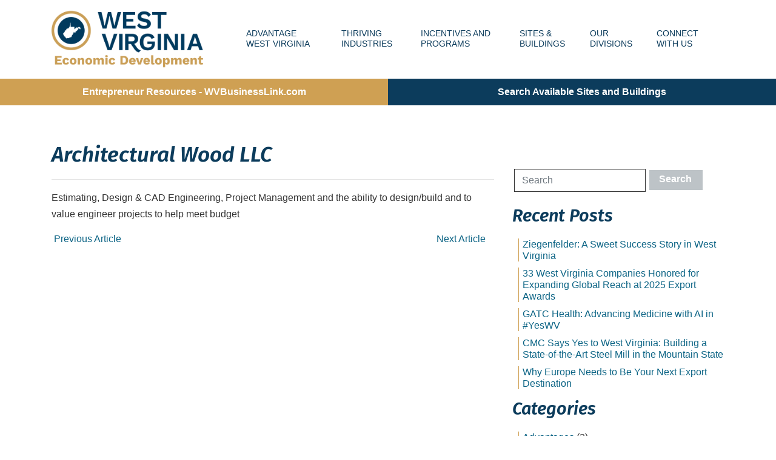

--- FILE ---
content_type: text/html; charset=UTF-8
request_url: https://westvirginia.gov/businesses/architectural-wood-llc-2/
body_size: 14567
content:
<!doctype html>
<html lang="en-US">
<head>
	<!-- Google Tag Manager -->
	<script>(function(w,d,s,l,i){w[l]=w[l]||[];w[l].push({'gtm.start':
	new Date().getTime(),event:'gtm.js'});var f=d.getElementsByTagName(s)[0],
	j=d.createElement(s),dl=l!='dataLayer'?'&l='+l:'';j.async=true;j.src=
	'https://www.googletagmanager.com/gtm.js?id='+i+dl;f.parentNode.insertBefore(j,f);
	})(window,document,'script','dataLayer','GTM-TM6XP39');</script>
	<!-- End Google Tag Manager -->	
	<script type="text/javascript">
    (function(c,l,a,r,i,t,y){
        c[a]=c[a]||function(){(c[a].q=c[a].q||[]).push(arguments)};
        t=l.createElement(r);t.async=1;t.src="https://www.clarity.ms/tag/"+i;
        y=l.getElementsByTagName(r)[0];y.parentNode.insertBefore(t,y);
    })(window, document, "clarity", "script", "prece5whjp");
</script>
	<link rel="preload" crossorigin href="https://westvirginia.gov/wp-content/plugins/divi-builder/core/admin/fonts/modules.ttf" as="font">
	
		

	



	<meta charset="UTF-8">
	<meta name="viewport" content="width=device-width, initial-scale=1,  shrink-to-fit=no">
	<link rel="profile" href="https://gmpg.org/xfn/11">

	<title>Architectural Wood LLC | West Virginia Division of Economic Development Website</title>
<meta name='robots' content='max-image-preview:large' />
	<style>img:is([sizes="auto" i], [sizes^="auto," i]) { contain-intrinsic-size: 3000px 1500px }</style>
	<link rel='dns-prefetch' href='//js.hs-scripts.com' />
<link rel='dns-prefetch' href='//fonts.googleapis.com' />
<link rel="alternate" type="application/rss+xml" title="West Virginia Division of Economic Development Website &raquo; Feed" href="https://westvirginia.gov/feed/" />
<link rel="alternate" type="application/rss+xml" title="West Virginia Division of Economic Development Website &raquo; Comments Feed" href="https://westvirginia.gov/comments/feed/" />
<link rel='stylesheet' id='wp-block-library-css' href='https://westvirginia.gov/wp-includes/css/dist/block-library/style.min.css?ver=6.8.3' type='text/css' media='all' />
<style id='classic-theme-styles-inline-css' type='text/css'>
/*! This file is auto-generated */
.wp-block-button__link{color:#fff;background-color:#32373c;border-radius:9999px;box-shadow:none;text-decoration:none;padding:calc(.667em + 2px) calc(1.333em + 2px);font-size:1.125em}.wp-block-file__button{background:#32373c;color:#fff;text-decoration:none}
</style>
<link rel='stylesheet' id='atomic-blocks-style-css-css' href='https://westvirginia.gov/wp-content/plugins/atomic-blocks/dist/blocks.style.build.css?ver=1686200074' type='text/css' media='all' />
<style id='global-styles-inline-css' type='text/css'>
:root{--wp--preset--aspect-ratio--square: 1;--wp--preset--aspect-ratio--4-3: 4/3;--wp--preset--aspect-ratio--3-4: 3/4;--wp--preset--aspect-ratio--3-2: 3/2;--wp--preset--aspect-ratio--2-3: 2/3;--wp--preset--aspect-ratio--16-9: 16/9;--wp--preset--aspect-ratio--9-16: 9/16;--wp--preset--color--black: #000000;--wp--preset--color--cyan-bluish-gray: #abb8c3;--wp--preset--color--white: #ffffff;--wp--preset--color--pale-pink: #f78da7;--wp--preset--color--vivid-red: #cf2e2e;--wp--preset--color--luminous-vivid-orange: #ff6900;--wp--preset--color--luminous-vivid-amber: #fcb900;--wp--preset--color--light-green-cyan: #7bdcb5;--wp--preset--color--vivid-green-cyan: #00d084;--wp--preset--color--pale-cyan-blue: #8ed1fc;--wp--preset--color--vivid-cyan-blue: #0693e3;--wp--preset--color--vivid-purple: #9b51e0;--wp--preset--gradient--vivid-cyan-blue-to-vivid-purple: linear-gradient(135deg,rgba(6,147,227,1) 0%,rgb(155,81,224) 100%);--wp--preset--gradient--light-green-cyan-to-vivid-green-cyan: linear-gradient(135deg,rgb(122,220,180) 0%,rgb(0,208,130) 100%);--wp--preset--gradient--luminous-vivid-amber-to-luminous-vivid-orange: linear-gradient(135deg,rgba(252,185,0,1) 0%,rgba(255,105,0,1) 100%);--wp--preset--gradient--luminous-vivid-orange-to-vivid-red: linear-gradient(135deg,rgba(255,105,0,1) 0%,rgb(207,46,46) 100%);--wp--preset--gradient--very-light-gray-to-cyan-bluish-gray: linear-gradient(135deg,rgb(238,238,238) 0%,rgb(169,184,195) 100%);--wp--preset--gradient--cool-to-warm-spectrum: linear-gradient(135deg,rgb(74,234,220) 0%,rgb(151,120,209) 20%,rgb(207,42,186) 40%,rgb(238,44,130) 60%,rgb(251,105,98) 80%,rgb(254,248,76) 100%);--wp--preset--gradient--blush-light-purple: linear-gradient(135deg,rgb(255,206,236) 0%,rgb(152,150,240) 100%);--wp--preset--gradient--blush-bordeaux: linear-gradient(135deg,rgb(254,205,165) 0%,rgb(254,45,45) 50%,rgb(107,0,62) 100%);--wp--preset--gradient--luminous-dusk: linear-gradient(135deg,rgb(255,203,112) 0%,rgb(199,81,192) 50%,rgb(65,88,208) 100%);--wp--preset--gradient--pale-ocean: linear-gradient(135deg,rgb(255,245,203) 0%,rgb(182,227,212) 50%,rgb(51,167,181) 100%);--wp--preset--gradient--electric-grass: linear-gradient(135deg,rgb(202,248,128) 0%,rgb(113,206,126) 100%);--wp--preset--gradient--midnight: linear-gradient(135deg,rgb(2,3,129) 0%,rgb(40,116,252) 100%);--wp--preset--font-size--small: 13px;--wp--preset--font-size--medium: 20px;--wp--preset--font-size--large: 36px;--wp--preset--font-size--x-large: 42px;--wp--preset--spacing--20: 0.44rem;--wp--preset--spacing--30: 0.67rem;--wp--preset--spacing--40: 1rem;--wp--preset--spacing--50: 1.5rem;--wp--preset--spacing--60: 2.25rem;--wp--preset--spacing--70: 3.38rem;--wp--preset--spacing--80: 5.06rem;--wp--preset--shadow--natural: 6px 6px 9px rgba(0, 0, 0, 0.2);--wp--preset--shadow--deep: 12px 12px 50px rgba(0, 0, 0, 0.4);--wp--preset--shadow--sharp: 6px 6px 0px rgba(0, 0, 0, 0.2);--wp--preset--shadow--outlined: 6px 6px 0px -3px rgba(255, 255, 255, 1), 6px 6px rgba(0, 0, 0, 1);--wp--preset--shadow--crisp: 6px 6px 0px rgba(0, 0, 0, 1);}:where(.is-layout-flex){gap: 0.5em;}:where(.is-layout-grid){gap: 0.5em;}body .is-layout-flex{display: flex;}.is-layout-flex{flex-wrap: wrap;align-items: center;}.is-layout-flex > :is(*, div){margin: 0;}body .is-layout-grid{display: grid;}.is-layout-grid > :is(*, div){margin: 0;}:where(.wp-block-columns.is-layout-flex){gap: 2em;}:where(.wp-block-columns.is-layout-grid){gap: 2em;}:where(.wp-block-post-template.is-layout-flex){gap: 1.25em;}:where(.wp-block-post-template.is-layout-grid){gap: 1.25em;}.has-black-color{color: var(--wp--preset--color--black) !important;}.has-cyan-bluish-gray-color{color: var(--wp--preset--color--cyan-bluish-gray) !important;}.has-white-color{color: var(--wp--preset--color--white) !important;}.has-pale-pink-color{color: var(--wp--preset--color--pale-pink) !important;}.has-vivid-red-color{color: var(--wp--preset--color--vivid-red) !important;}.has-luminous-vivid-orange-color{color: var(--wp--preset--color--luminous-vivid-orange) !important;}.has-luminous-vivid-amber-color{color: var(--wp--preset--color--luminous-vivid-amber) !important;}.has-light-green-cyan-color{color: var(--wp--preset--color--light-green-cyan) !important;}.has-vivid-green-cyan-color{color: var(--wp--preset--color--vivid-green-cyan) !important;}.has-pale-cyan-blue-color{color: var(--wp--preset--color--pale-cyan-blue) !important;}.has-vivid-cyan-blue-color{color: var(--wp--preset--color--vivid-cyan-blue) !important;}.has-vivid-purple-color{color: var(--wp--preset--color--vivid-purple) !important;}.has-black-background-color{background-color: var(--wp--preset--color--black) !important;}.has-cyan-bluish-gray-background-color{background-color: var(--wp--preset--color--cyan-bluish-gray) !important;}.has-white-background-color{background-color: var(--wp--preset--color--white) !important;}.has-pale-pink-background-color{background-color: var(--wp--preset--color--pale-pink) !important;}.has-vivid-red-background-color{background-color: var(--wp--preset--color--vivid-red) !important;}.has-luminous-vivid-orange-background-color{background-color: var(--wp--preset--color--luminous-vivid-orange) !important;}.has-luminous-vivid-amber-background-color{background-color: var(--wp--preset--color--luminous-vivid-amber) !important;}.has-light-green-cyan-background-color{background-color: var(--wp--preset--color--light-green-cyan) !important;}.has-vivid-green-cyan-background-color{background-color: var(--wp--preset--color--vivid-green-cyan) !important;}.has-pale-cyan-blue-background-color{background-color: var(--wp--preset--color--pale-cyan-blue) !important;}.has-vivid-cyan-blue-background-color{background-color: var(--wp--preset--color--vivid-cyan-blue) !important;}.has-vivid-purple-background-color{background-color: var(--wp--preset--color--vivid-purple) !important;}.has-black-border-color{border-color: var(--wp--preset--color--black) !important;}.has-cyan-bluish-gray-border-color{border-color: var(--wp--preset--color--cyan-bluish-gray) !important;}.has-white-border-color{border-color: var(--wp--preset--color--white) !important;}.has-pale-pink-border-color{border-color: var(--wp--preset--color--pale-pink) !important;}.has-vivid-red-border-color{border-color: var(--wp--preset--color--vivid-red) !important;}.has-luminous-vivid-orange-border-color{border-color: var(--wp--preset--color--luminous-vivid-orange) !important;}.has-luminous-vivid-amber-border-color{border-color: var(--wp--preset--color--luminous-vivid-amber) !important;}.has-light-green-cyan-border-color{border-color: var(--wp--preset--color--light-green-cyan) !important;}.has-vivid-green-cyan-border-color{border-color: var(--wp--preset--color--vivid-green-cyan) !important;}.has-pale-cyan-blue-border-color{border-color: var(--wp--preset--color--pale-cyan-blue) !important;}.has-vivid-cyan-blue-border-color{border-color: var(--wp--preset--color--vivid-cyan-blue) !important;}.has-vivid-purple-border-color{border-color: var(--wp--preset--color--vivid-purple) !important;}.has-vivid-cyan-blue-to-vivid-purple-gradient-background{background: var(--wp--preset--gradient--vivid-cyan-blue-to-vivid-purple) !important;}.has-light-green-cyan-to-vivid-green-cyan-gradient-background{background: var(--wp--preset--gradient--light-green-cyan-to-vivid-green-cyan) !important;}.has-luminous-vivid-amber-to-luminous-vivid-orange-gradient-background{background: var(--wp--preset--gradient--luminous-vivid-amber-to-luminous-vivid-orange) !important;}.has-luminous-vivid-orange-to-vivid-red-gradient-background{background: var(--wp--preset--gradient--luminous-vivid-orange-to-vivid-red) !important;}.has-very-light-gray-to-cyan-bluish-gray-gradient-background{background: var(--wp--preset--gradient--very-light-gray-to-cyan-bluish-gray) !important;}.has-cool-to-warm-spectrum-gradient-background{background: var(--wp--preset--gradient--cool-to-warm-spectrum) !important;}.has-blush-light-purple-gradient-background{background: var(--wp--preset--gradient--blush-light-purple) !important;}.has-blush-bordeaux-gradient-background{background: var(--wp--preset--gradient--blush-bordeaux) !important;}.has-luminous-dusk-gradient-background{background: var(--wp--preset--gradient--luminous-dusk) !important;}.has-pale-ocean-gradient-background{background: var(--wp--preset--gradient--pale-ocean) !important;}.has-electric-grass-gradient-background{background: var(--wp--preset--gradient--electric-grass) !important;}.has-midnight-gradient-background{background: var(--wp--preset--gradient--midnight) !important;}.has-small-font-size{font-size: var(--wp--preset--font-size--small) !important;}.has-medium-font-size{font-size: var(--wp--preset--font-size--medium) !important;}.has-large-font-size{font-size: var(--wp--preset--font-size--large) !important;}.has-x-large-font-size{font-size: var(--wp--preset--font-size--x-large) !important;}
:where(.wp-block-post-template.is-layout-flex){gap: 1.25em;}:where(.wp-block-post-template.is-layout-grid){gap: 1.25em;}
:where(.wp-block-columns.is-layout-flex){gap: 2em;}:where(.wp-block-columns.is-layout-grid){gap: 2em;}
:root :where(.wp-block-pullquote){font-size: 1.5em;line-height: 1.6;}
</style>
<link rel='stylesheet' id='pp-bootstrap-css' href='https://westvirginia.gov/wp-content/plugins/ppress/assets/css/flat-ui/bs/css/bs.css?ver=6.8.3' type='text/css' media='all' />
<link rel='stylesheet' id='pp-flat-ui-css' href='https://westvirginia.gov/wp-content/plugins/ppress/assets/css/flat-ui/css/flat-ui.css?ver=6.8.3' type='text/css' media='all' />
<link rel='stylesheet' id='ppcore-css' href='https://westvirginia.gov/wp-content/plugins/ppress/assets/css/ppcore.css?ver=6.8.3' type='text/css' media='all' />
<link rel='stylesheet' id='owp-wp-style-css' href='https://westvirginia.gov/wp-content/themes/devo/style.css?ver=1.0.0.1763404660' type='text/css' media='all' />
<link rel='stylesheet' id='mm-compiled-options-mobmenu-css' href='https://westvirginia.gov/wp-content/uploads/dynamic-mobmenu.css?ver=2.8.6-522' type='text/css' media='all' />
<link rel='stylesheet' id='mm-google-webfont-dosis-css' href='//fonts.googleapis.com/css?family=Dosis%3Ainherit%2C400&#038;subset=latin%2Clatin-ext&#038;ver=6.8.3' type='text/css' media='all' />
<link rel='stylesheet' id='magnific-popup-css' href='https://westvirginia.gov/wp-content/plugins/divi-builder/includes/builder/styles/magnific_popup.css?ver=4.4.5' type='text/css' media='all' />
<link rel='stylesheet' id='et-builder-modules-style-css' href='https://westvirginia.gov/wp-content/plugins/divi-builder/includes/builder/styles/frontend-builder-plugin-style.css?ver=4.4.5' type='text/css' media='all' />
<link rel='stylesheet' id='cssmobmenu-icons-css' href='https://westvirginia.gov/wp-content/plugins/mobile-menu/includes/css/mobmenu-icons.css?ver=6.8.3' type='text/css' media='all' />
<link rel='stylesheet' id='cssmobmenu-css' href='https://westvirginia.gov/wp-content/plugins/mobile-menu/includes/css/mobmenu.css?ver=2.8.6' type='text/css' media='all' />
<script type="text/javascript" src="https://westvirginia.gov/wp-includes/js/jquery/jquery.min.js?ver=3.7.1" id="jquery-core-js"></script>
<script type="text/javascript" src="https://westvirginia.gov/wp-includes/js/jquery/jquery-migrate.min.js?ver=3.4.1" id="jquery-migrate-js"></script>
<script type="text/javascript" src="https://westvirginia.gov/wp-content/plugins/divi-builder/core/admin/js/es6-promise.auto.min.js?ver=6.8.3" id="es6-promise-js"></script>
<script type="text/javascript" id="et-core-api-spam-recaptcha-js-extra">
/* <![CDATA[ */
var et_core_api_spam_recaptcha = {"site_key":"","page_action":{"action":"architectural_wood_llc_2"}};
/* ]]> */
</script>
<script type="text/javascript" src="https://westvirginia.gov/wp-content/plugins/divi-builder/core/admin/js/recaptcha.js?ver=6.8.3" id="et-core-api-spam-recaptcha-js"></script>
<script type="text/javascript" src="https://westvirginia.gov/wp-content/plugins/mobile-menu/includes/js/mobmenu.js?ver=2.8.6" id="mobmenujs-js"></script>
<link rel="https://api.w.org/" href="https://westvirginia.gov/wp-json/" /><link rel="EditURI" type="application/rsd+xml" title="RSD" href="https://westvirginia.gov/xmlrpc.php?rsd" />
<link rel='shortlink' href='https://westvirginia.gov/?p=5073' />
<link rel="alternate" title="oEmbed (JSON)" type="application/json+oembed" href="https://westvirginia.gov/wp-json/oembed/1.0/embed?url=https%3A%2F%2Fwestvirginia.gov%2Fbusinesses%2Farchitectural-wood-llc-2%2F" />
<link rel="alternate" title="oEmbed (XML)" type="text/xml+oembed" href="https://westvirginia.gov/wp-json/oembed/1.0/embed?url=https%3A%2F%2Fwestvirginia.gov%2Fbusinesses%2Farchitectural-wood-llc-2%2F&#038;format=xml" />
			<!-- DO NOT COPY THIS SNIPPET! Start of Page Analytics Tracking for HubSpot WordPress plugin v8.9.13-->
			<script type="text/javascript">
				var _hsq = _hsq || [];
				_hsq.push(["setContentType", "blog-post"]);
			</script>
			<!-- DO NOT COPY THIS SNIPPET! End of Page Analytics Tracking for HubSpot WordPress plugin -->
						<script>
				(function() {
					var hbspt = window.hbspt = window.hbspt || {};
					hbspt.forms = hbspt.forms || {};
					hbspt._wpFormsQueue = [];
					hbspt.enqueueForm = function(formDef) {
						if (hbspt.forms && hbspt.forms.create) {
							hbspt.forms.create(formDef);
						} else {
							hbspt._wpFormsQueue.push(formDef);
						}
					};
					if (!window.hbspt.forms.create) {
						Object.defineProperty(window.hbspt.forms, 'create', {
							configurable: true,
							get: function() {
								return hbspt._wpCreateForm;
							},
							set: function(value) {
								hbspt._wpCreateForm = value;
								while (hbspt._wpFormsQueue.length) {
									var formDef = hbspt._wpFormsQueue.shift();
									if (!document.currentScript) {
										var formScriptId = 'leadin-forms-v2-js';
										hubspot.utils.currentScript = document.getElementById(formScriptId);
									}
									hbspt._wpCreateForm.call(hbspt.forms, formDef);
								}
							},
						});
					}
				})();
			</script>
		<!-- SEO meta tags powered by SmartCrawl https://premium.wpmudev.org/project/smartcrawl-wordpress-seo/ -->
<link rel="canonical" href="https://westvirginia.gov/businesses/architectural-wood-llc-2/" />
<meta name="description" content="Estimating, Design &amp; CAD Engineering, Project Management and the ability to design/build and to value engineer projects to help meet budget" />
<meta property="og:type" content="article" />
<meta property="og:url" content="https://westvirginia.gov/businesses/architectural-wood-llc-2/" />
<meta property="og:title" content="Architectural Wood LLC | West Virginia Division of Economic Development Website" />
<meta property="og:description" content="Estimating, Design &amp; CAD Engineering, Project Management and the ability to design/build and to value engineer projects to help meet budget" />
<meta property="article:published_time" content="2021-08-16T21:14:43" />
<meta property="article:author" content="Commerce Webmaster" />
<meta name="twitter:card" content="summary" />
<meta name="twitter:site" content="wvdevo" />
<meta name="twitter:title" content="Architectural Wood LLC | West Virginia Division of Economic Development Website" />
<meta name="twitter:description" content="Estimating, Design &amp; CAD Engineering, Project Management and the ability to design/build and to value engineer projects to help meet budget" />
<script type="application/ld+json">{"@context":"https:\/\/schema.org","@graph":[{"@type":"WPHeader","url":"https:\/\/westvirginia.gov\/businesses\/architectural-wood-llc-2\/","headline":"Architectural Wood LLC | West Virginia Division of Economic Development Website","description":"Estimating, Design &amp; CAD Engineering, Project Management and the ability to design\/build and to value engineer projects to help meet budget"},{"@type":"WPFooter","url":"https:\/\/westvirginia.gov\/businesses\/architectural-wood-llc-2\/","headline":"Architectural Wood LLC | West Virginia Division of Economic Development Website","description":"Estimating, Design &amp; CAD Engineering, Project Management and the ability to design\/build and to value engineer projects to help meet budget","copyrightYear":"2025"},{"@type":"Organization","@id":"https:\/\/westvirginia.gov\/#schema-publishing-organization","url":"https:\/\/westvirginia.gov","name":"West Virginia Department Of Commerce","logo":{"@type":"ImageObject","@id":"https:\/\/westvirginia.gov\/#schema-organization-logo","url":"https:\/\/westvirginia.gov\/wp-content\/uploads\/2019\/05\/wv-devo-logo.png","height":60,"width":60}},{"@type":"WebSite","@id":"https:\/\/westvirginia.gov\/#schema-website","url":"https:\/\/westvirginia.gov","name":"West Virginia Department Of Commerce","encoding":"UTF-8","potentialAction":{"@type":"SearchAction","target":"https:\/\/westvirginia.gov\/search\/{search_term_string}\/","query-input":"required name=search_term_string"},"image":{"@type":"ImageObject","@id":"https:\/\/westvirginia.gov\/#schema-site-logo","url":"https:\/\/westvirginia.gov\/wp-content\/uploads\/2019\/05\/wv-devo-logo.png","height":240,"width":620}},{"@type":"WebPage","@id":"https:\/\/westvirginia.gov\/businesses\/architectural-wood-llc-2\/#schema-webpage","isPartOf":{"@id":"https:\/\/westvirginia.gov\/#schema-website"},"publisher":{"@id":"https:\/\/westvirginia.gov\/#schema-publishing-organization"},"url":"https:\/\/westvirginia.gov\/businesses\/architectural-wood-llc-2\/","hasPart":[{"@type":"SiteNavigationElement","@id":"https:\/\/westvirginia.gov\/businesses\/architectural-wood-llc-2\/#schema-nav-element-42","name":"","url":"https:\/\/westvirginia.gov\/advantage-west-virginia\/"},{"@type":"SiteNavigationElement","@id":"https:\/\/westvirginia.gov\/businesses\/architectural-wood-llc-2\/#schema-nav-element-965","name":"","url":"https:\/\/westvirginia.gov\/advantage-west-virginia\/affordability\/"},{"@type":"SiteNavigationElement","@id":"https:\/\/westvirginia.gov\/businesses\/architectural-wood-llc-2\/#schema-nav-element-967","name":"","url":"https:\/\/westvirginia.gov\/advantage-west-virginia\/prime-location\/"},{"@type":"SiteNavigationElement","@id":"https:\/\/westvirginia.gov\/businesses\/architectural-wood-llc-2\/#schema-nav-element-968","name":"","url":"https:\/\/westvirginia.gov\/advantage-west-virginia\/pro-business-climate\/"},{"@type":"SiteNavigationElement","@id":"https:\/\/westvirginia.gov\/businesses\/architectural-wood-llc-2\/#schema-nav-element-969","name":"","url":"https:\/\/westvirginia.gov\/advantage-west-virginia\/quality-of-life\/"},{"@type":"SiteNavigationElement","@id":"https:\/\/westvirginia.gov\/businesses\/architectural-wood-llc-2\/#schema-nav-element-970","name":"","url":"https:\/\/westvirginia.gov\/advantage-west-virginia\/world-class-workforce\/"},{"@type":"SiteNavigationElement","@id":"https:\/\/westvirginia.gov\/businesses\/architectural-wood-llc-2\/#schema-nav-element-966","name":"Educational Workforce Partnerships","url":"https:\/\/westvirginia.gov\/advantage-west-virginia\/educational-workforce\/"},{"@type":"SiteNavigationElement","@id":"https:\/\/westvirginia.gov\/businesses\/architectural-wood-llc-2\/#schema-nav-element-41","name":"","url":"https:\/\/westvirginia.gov\/thriving-industries\/"},{"@type":"SiteNavigationElement","@id":"https:\/\/westvirginia.gov\/businesses\/architectural-wood-llc-2\/#schema-nav-element-793","name":"","url":"https:\/\/westvirginia.gov\/industries\/aerospace\/"},{"@type":"SiteNavigationElement","@id":"https:\/\/westvirginia.gov\/businesses\/architectural-wood-llc-2\/#schema-nav-element-878","name":"","url":"https:\/\/westvirginia.gov\/industries\/automotive\/"},{"@type":"SiteNavigationElement","@id":"https:\/\/westvirginia.gov\/businesses\/architectural-wood-llc-2\/#schema-nav-element-877","name":"","url":"https:\/\/westvirginia.gov\/industries\/building-products\/"},{"@type":"SiteNavigationElement","@id":"https:\/\/westvirginia.gov\/businesses\/architectural-wood-llc-2\/#schema-nav-element-792","name":"","url":"https:\/\/westvirginia.gov\/industries\/chemical-polymer\/"},{"@type":"SiteNavigationElement","@id":"https:\/\/westvirginia.gov\/businesses\/architectural-wood-llc-2\/#schema-nav-element-7830","name":"","url":"https:\/\/westvirginia.gov\/industries\/data-centers\/"},{"@type":"SiteNavigationElement","@id":"https:\/\/westvirginia.gov\/businesses\/architectural-wood-llc-2\/#schema-nav-element-3525","name":"","url":"https:\/\/westvirginia.gov\/industries\/defense\/"},{"@type":"SiteNavigationElement","@id":"https:\/\/westvirginia.gov\/businesses\/architectural-wood-llc-2\/#schema-nav-element-790","name":"","url":"https:\/\/westvirginia.gov\/industries\/energy\/"},{"@type":"SiteNavigationElement","@id":"https:\/\/westvirginia.gov\/businesses\/architectural-wood-llc-2\/#schema-nav-element-6435","name":"","url":"https:\/\/westvirginia.gov\/entrepreneurship\/"},{"@type":"SiteNavigationElement","@id":"https:\/\/westvirginia.gov\/businesses\/architectural-wood-llc-2\/#schema-nav-element-6139","name":"","url":"https:\/\/westvirginia.gov\/wvfilm\/"},{"@type":"SiteNavigationElement","@id":"https:\/\/westvirginia.gov\/businesses\/architectural-wood-llc-2\/#schema-nav-element-789","name":"","url":"https:\/\/westvirginia.gov\/industries\/food-and-agriculture\/"},{"@type":"SiteNavigationElement","@id":"https:\/\/westvirginia.gov\/businesses\/architectural-wood-llc-2\/#schema-nav-element-5391","name":"","url":"https:\/\/westvirginia.gov\/industries\/forestproducts\/"},{"@type":"SiteNavigationElement","@id":"https:\/\/westvirginia.gov\/businesses\/architectural-wood-llc-2\/#schema-nav-element-876","name":"","url":"https:\/\/westvirginia.gov\/industries\/fulfillment-distribution\/"},{"@type":"SiteNavigationElement","@id":"https:\/\/westvirginia.gov\/businesses\/architectural-wood-llc-2\/#schema-nav-element-7542","name":"","url":"https:\/\/westvirginia.gov\/industries\/lifescience\/"},{"@type":"SiteNavigationElement","@id":"https:\/\/westvirginia.gov\/businesses\/architectural-wood-llc-2\/#schema-nav-element-791","name":"","url":"https:\/\/westvirginia.gov\/industries\/manufacturing\/"},{"@type":"SiteNavigationElement","@id":"https:\/\/westvirginia.gov\/businesses\/architectural-wood-llc-2\/#schema-nav-element-874","name":"","url":"https:\/\/westvirginia.gov\/industries\/metals\/"},{"@type":"SiteNavigationElement","@id":"https:\/\/westvirginia.gov\/businesses\/architectural-wood-llc-2\/#schema-nav-element-4321","name":"","url":"https:\/\/westvirginia.gov\/industries\/opportunity-move\/"},{"@type":"SiteNavigationElement","@id":"https:\/\/westvirginia.gov\/businesses\/architectural-wood-llc-2\/#schema-nav-element-875","name":"","url":"https:\/\/westvirginia.gov\/industries\/information-technology\/"},{"@type":"SiteNavigationElement","@id":"https:\/\/westvirginia.gov\/businesses\/architectural-wood-llc-2\/#schema-nav-element-2325","name":"","url":"https:\/\/westvirginia.gov\/incentives-and-programs\/"},{"@type":"SiteNavigationElement","@id":"https:\/\/westvirginia.gov\/businesses\/architectural-wood-llc-2\/#schema-nav-element-6226","name":"","url":"https:\/\/westvirginia.gov\/build-wv-act\/"},{"@type":"SiteNavigationElement","@id":"https:\/\/westvirginia.gov\/businesses\/architectural-wood-llc-2\/#schema-nav-element-2351","name":"","url":"https:\/\/westvirginia.gov\/incentives-and-programs\/expedited-permitting\/"},{"@type":"SiteNavigationElement","@id":"https:\/\/westvirginia.gov\/businesses\/architectural-wood-llc-2\/#schema-nav-element-4320","name":"","url":"https:\/\/westvirginia.gov\/industries\/opportunity-move\/"},{"@type":"SiteNavigationElement","@id":"https:\/\/westvirginia.gov\/businesses\/architectural-wood-llc-2\/#schema-nav-element-3164","name":"","url":"https:\/\/westvirginia.gov\/tourism-development-act\/"},{"@type":"SiteNavigationElement","@id":"https:\/\/westvirginia.gov\/businesses\/architectural-wood-llc-2\/#schema-nav-element-2348","name":"","url":"https:\/\/westvirginia.gov\/incentives-and-programs\/workforce-programs\/"},{"@type":"SiteNavigationElement","@id":"https:\/\/westvirginia.gov\/businesses\/architectural-wood-llc-2\/#schema-nav-element-2549","name":"","url":"https:\/\/westvirginia.gov\/wv-incentives\/"},{"@type":"SiteNavigationElement","@id":"https:\/\/westvirginia.gov\/businesses\/architectural-wood-llc-2\/#schema-nav-element-3366","name":"Sites & Buildings","url":"\/available-sites"},{"@type":"SiteNavigationElement","@id":"https:\/\/westvirginia.gov\/businesses\/architectural-wood-llc-2\/#schema-nav-element-2328","name":"Our Divisions","url":"https:\/\/westvirginia.gov\/divisions\/"},{"@type":"SiteNavigationElement","@id":"https:\/\/westvirginia.gov\/businesses\/architectural-wood-llc-2\/#schema-nav-element-2339","name":"","url":"https:\/\/westvirginia.gov\/divisions\/office-of-broadband\/"},{"@type":"SiteNavigationElement","@id":"https:\/\/westvirginia.gov\/businesses\/architectural-wood-llc-2\/#schema-nav-element-2329","name":"","url":"https:\/\/westvirginia.gov\/divisions\/business-and-industrial-development\/"},{"@type":"SiteNavigationElement","@id":"https:\/\/westvirginia.gov\/businesses\/architectural-wood-llc-2\/#schema-nav-element-2334","name":"","url":"https:\/\/westvirginia.gov\/divisions\/community-advancement-and-development\/"},{"@type":"SiteNavigationElement","@id":"https:\/\/westvirginia.gov\/businesses\/architectural-wood-llc-2\/#schema-nav-element-2335","name":"","url":"https:\/\/westvirginia.gov\/divisions\/office-of-energy\/"},{"@type":"SiteNavigationElement","@id":"https:\/\/westvirginia.gov\/businesses\/architectural-wood-llc-2\/#schema-nav-element-2336","name":"","url":"https:\/\/westvirginia.gov\/divisions\/international-development\/"},{"@type":"SiteNavigationElement","@id":"https:\/\/westvirginia.gov\/businesses\/architectural-wood-llc-2\/#schema-nav-element-2352","name":"","url":"https:\/\/westvirginia.gov\/divisions\/international-development\/international-offices\/"},{"@type":"SiteNavigationElement","@id":"https:\/\/westvirginia.gov\/businesses\/architectural-wood-llc-2\/#schema-nav-element-2337","name":"","url":"https:\/\/westvirginia.gov\/divisions\/international-development\/exporting-assistance\/"},{"@type":"SiteNavigationElement","@id":"https:\/\/westvirginia.gov\/businesses\/architectural-wood-llc-2\/#schema-nav-element-2338","name":"","url":"https:\/\/westvirginia.gov\/divisions\/international-development\/step-export-program\/"},{"@type":"SiteNavigationElement","@id":"https:\/\/westvirginia.gov\/businesses\/architectural-wood-llc-2\/#schema-nav-element-2333","name":"","url":"https:\/\/westvirginia.gov\/divisions\/small-business-development-center\/"},{"@type":"SiteNavigationElement","@id":"https:\/\/westvirginia.gov\/businesses\/architectural-wood-llc-2\/#schema-nav-element-424","name":"","url":"https:\/\/westvirginia.gov\/connect-with-us\/"},{"@type":"SiteNavigationElement","@id":"https:\/\/westvirginia.gov\/businesses\/architectural-wood-llc-2\/#schema-nav-element-425","name":"","url":"https:\/\/westvirginia.gov\/news\/"},{"@type":"SiteNavigationElement","@id":"https:\/\/westvirginia.gov\/businesses\/architectural-wood-llc-2\/#schema-nav-element-1035","name":"Interactive Data Tool","url":"https:\/\/westvirginia.gov\/interactive-data\/"},{"@type":"SiteNavigationElement","@id":"https:\/\/westvirginia.gov\/businesses\/architectural-wood-llc-2\/#schema-nav-element-1075","name":"","url":"https:\/\/westvirginia.gov\/connect-with-us\/meet-the-team\/"},{"@type":"SiteNavigationElement","@id":"https:\/\/westvirginia.gov\/businesses\/architectural-wood-llc-2\/#schema-nav-element-1074","name":"","url":"https:\/\/westvirginia.gov\/connect-with-us\/wv-economic-development-regional-representative-map\/"}]},{"@type":"Article","mainEntityOfPage":{"@id":"https:\/\/westvirginia.gov\/businesses\/architectural-wood-llc-2\/#schema-webpage"},"author":{"@type":"Person","@id":"https:\/\/westvirginia.gov\/author\/commweb\/#schema-author","name":"Commerce Webmaster"},"publisher":{"@id":"https:\/\/westvirginia.gov\/#schema-publishing-organization"},"dateModified":"2021-08-16T21:14:43","datePublished":"2021-08-16T21:14:43","headline":"Architectural Wood LLC | West Virginia Division of Economic Development Website","description":"Estimating, Design &amp; CAD Engineering, Project Management and the ability to design\/build and to value engineer projects to help meet budget","name":"Architectural Wood LLC","image":{"@type":"ImageObject","@id":"https:\/\/westvirginia.gov\/businesses\/architectural-wood-llc-2\/#schema-article-image","url":"https:\/\/westvirginia.gov\/wp-content\/uploads\/2019\/05\/latest-news.jpg","height":260,"width":523},"thumbnailUrl":"https:\/\/westvirginia.gov\/wp-content\/uploads\/2019\/05\/latest-news.jpg"}]}</script>
<!-- /SEO -->
<link rel="icon" href="https://westvirginia.gov/wp-content/uploads/2019/05/cropped-wv-devo-badge-32x32.png" sizes="32x32" />
<link rel="icon" href="https://westvirginia.gov/wp-content/uploads/2019/05/cropped-wv-devo-badge-192x192.png" sizes="192x192" />
<link rel="apple-touch-icon" href="https://westvirginia.gov/wp-content/uploads/2019/05/cropped-wv-devo-badge-180x180.png" />
<meta name="msapplication-TileImage" content="https://westvirginia.gov/wp-content/uploads/2019/05/cropped-wv-devo-badge-270x270.png" />
		<style type="text/css" id="wp-custom-css">
			
.wv-map {display:none;}
.wv-home-intro .wv-stat-sec-outer .wv-stat-sec .wv-stat-link {
    height: 20% !important;
}
.wv-stat-1{
padding: 5% 3% 0 34% !important;
}
.wv-stat-2{
padding: 5% 3% 0 29% !important;
}
.wv-stat-3{
padding: 5% 3% 0 24% !important;
}
.wv-stat-4{
padding: 5% 3% 0 19% !important;
}
.wv-stat-5{
padding: 3% 3% 0 14% !important;
}
.wv-stat-6{
padding: 0% !important;
}
.wv-stat-6-img{
width:100% !important;
}
.et-db #et-boc .et_pb_module .et_pb_text_inner a {
    color: #2167ca;
}

.single-industries .inner-page {
    margin-top: 0 !important;
}

.anim--container > img {
	opacity:0;
}

.linkedin-img {
	display:none !important;
}
.sgpb-theme-6-content{
box-shadow: #000 0px 0px 8px 3px !important;
}



.wv-industry-contact .row>div p strong {
    font-size: .8rem !important;
}
.simple-banner{
z-index:2 !important;
}
#map > div.mapboxgl-popup.mapboxgl-popup-anchor-top > div.mapboxgl-popup-content > img, #map > div.mapboxgl-popup.mapboxgl-popup-anchor-bottom > div.mapboxgl-popup-content > img, #map > div.mapboxgl-popup.mapboxgl-popup-anchor-top-left > div.mapboxgl-popup-content > img, #map > div.mapboxgl-popup.mapboxgl-popup-anchor-top-right > div.mapboxgl-popup-content > img, #map > div.mapboxgl-popup.mapboxgl-popup-anchor-bottom-left > div.mapboxgl-popup-content > img, #map > div.mapboxgl-popup.mapboxgl-popup-anchor-bottom-right > div.mapboxgl-popup-content > img, .mapboxgl-popup-content > img:nth-child(2){margin-right:8px; width:200px;}
@media (max-width: 700px) {
#map > div.mapboxgl-popup.mapboxgl-popup-anchor-top > div.mapboxgl-popup-content > img, #map > div.mapboxgl-popup.mapboxgl-popup-anchor-bottom > div.mapboxgl-popup-content > img, #map > div.mapboxgl-popup.mapboxgl-popup-anchor-top-left > div.mapboxgl-popup-content > img, #map > div.mapboxgl-popup.mapboxgl-popup-anchor-top-right > div.mapboxgl-popup-content > img, #map > div.mapboxgl-popup.mapboxgl-popup-anchor-bottom-left > div.mapboxgl-popup-content > img, #map > div.mapboxgl-popup.mapboxgl-popup-anchor-bottom-right > div.mapboxgl-popup-content > img, .mapboxgl-popup-content > img:nth-child(2){width:100% !important;margin-right: 40px;}
}




.wv-home-intro .wv-stat-sec-outer .wv-stat-sec {
    padding-top: 0% !important;
}
@media (max-width: 1200px){
.wv-stat-1 {
    padding: 0% 0% 0 34% !important;
}
.wv-stat-2 {
    padding: 0% 0% 0 29% !important;
}
.wv-stat-3 {
    padding: 0% 0% 0 24% !important;
}
.wv-stat-4 {
    padding: 0% 0% 0 19% !important;
}
.wv-stat-5 {
    padding: 0% 0% 0 14% !important;
}
	.wv-home-intro .wv-stat-sec-outer .wv-stat-sec .wv-stat-link a {
    padding-top: 15px;
}
body > div.wv-home-intro.wv-btm-line > div > div > div.wv-stat-sec-outer > div > div.wv-stat-link.wv-stat-6 > a {
    padding-top: 0px;
}
}
@media (max-width: 991px){
.wv-stat-1, .wv-stat-2, .wv-stat-3, .wv-stat-4 {  
	padding: 2% 15px !important;
    width: 50%; !important;
    float: left; !important;
    height: 87px; !important;
}
	.wv-stat-5 {  
	padding: 3.6% 15px !important;
}
	.wv-home-intro .wv-stat-sec-outer .wv-stat-sec .wv-stat-link a {
    padding-top: 0px;
}
}

@font-face{font-family:'Font Awesome 6 Free';font-style:normal;font-weight:900;font-display:auto;src:url("/wp-content/themes/devo/fonts/fontawesome6/fa-solid-900.woff2") format("woff2"),url("/wp-content/themes/devo/fonts/fontawesome6/fa-solid-900.woff") format("woff"),url("/wp-content/themes/devo/fonts/fontawesome6/fa-solid-900.ttf") format("truetype"),url("/wp-content/themes/devo/fonts/fontawesome6/fa-solid-900.svg#fontawesome") format("svg")}
.fa,.fas{font-family:'Font Awesome 6 Free';font-weight:900}

@font-face{font-family:'Font Awesome 6 Brands';font-style:normal;font-weight:normal;font-display:auto;src:url("/wp-content/themes/devo/fonts/fontawesome6/fa-brands-400.woff2") format("woff2"),url("/wp-content/themes/devo/fonts/fontawesome6/fa-brands-400.woff") format("woff"),url("/wp-content/themes/devo/fonts/fontawesome6/fa-brands-400.ttf") format("truetype"),url("/wp-content/themes/devo/fonts/fontawesome6/fa-brands-400.svg#fontawesome") format("svg")}
.fab{font-family:'Font Awesome 6 Brands'}
.fa-facebook-f:before{content:"\f39e"}
.fa-x-twitter:before{content:"\e61b"}
.fa-linkedin-in:before{content:"\f0e1"}

.fa,.fab{-moz-osx-font-smoothing:grayscale;-webkit-font-smoothing:antialiased;display:inline-block;font-style:normal;font-variant:normal;text-rendering:auto;line-height:1}
.fab.fa-pull-left{margin-right:.3em}
.fab.fa-pull-right{margin-left:.3em}
.fab{font-family:'Font Awesome 6 Brands'}
.fa-chevron-up:before{content:"\f077"}

#footer-nav > li.menu-item.menu-item-type-custom.menu-item-object-custom.menu-item-3366 {display:none;}
.wv-home-intro .wv-stat-sec-outer .wv-stat-sec .wv-stat-link a:hover {
    text-shadow: none !important;
}
#inner-animation .entry-title {
    font-size: 2.9rem;
}
.mobmenur-container i {
    color: #bbb;
}
.mob-expand-submenu i {
    font-size: 14px;
}
#theme-nav > li.menu-item.menu-item-type-post_type.menu-item-object-page.menu-item-has-children.menu-item-41 > ul {height:500px; overflow-y:scroll;}
#theme-nav > li.menu-item.menu-item-type-post_type.menu-item-object-page.menu-item-has-children.menu-item-41 > ul::-webkit-scrollbar{
  width: 10px;
}
#theme-nav > li.menu-item.menu-item-type-post_type.menu-item-object-page.menu-item-has-children.menu-item-41 > ul::-webkit-scrollbar-thumb {
  background: #bbb;
	border-radius:10px;
}
.wv-home-intro {
    background-color: #cfa053;
}
.wv-btm-line {
    border-bottom: 2px;
}
.wv-btm-line {
    margin-bottom: 25px;
}		</style>
		<style id="kirki-inline-styles"></style>	
	
</head>
<body class="wp-singular businesses-template-default single single-businesses postid-5073 wp-custom-logo wp-theme-devo et_divi_builder et-pb-theme-owp et-db et_minified_js mob-menu-slideout-over">
	
	<noscript><iframe src="https://www.googletagmanager.com/ns.html?id=GTM-TM6XP39"
	height="0" width="0" style="display:none;visibility:hidden"></iframe></noscript>

	
	<style>
		.info a{
			display: block;
			text-align: center;
			text-decoration: none;
			color: #fff;
			padding: 15px 0px 10px 0px;
			font-weight: 900;
		}
		.info a.rwv{
			background: #cfa053;
		}
		.info a.prp{
			background: #0c3c5c;
		}
		@media only screen and (min-width: 960px)  {		
			.info{
				display: flex;
			}	
			.info a{
				flex: 50%;
			}			
		}
				@media only screen and (max-width: 960px)  {		
			.info a{
				flex: auto;
			}			
		}
	</style>
	<div class="info">
		<a class="rwv" target="_blank" href="https://wvbusinesslink.com" rel="noopener noreferrer">Entrepreneur Resources - WVBusinessLink.com</a>
		<a class="prp" href="/available-sites" rel="noopener noreferrer">Search Available Sites and Buildings</a>
	</div>


<div class="fly-menu d-block d-xl-none">
    <a href="#"  id="closeNav" aria-label="Close Navigation Window"><i class="fa fa-times"></i></a>
    <div id="fly-nav" class="fly-menu-content" role="navigation">

        <ul id="menu-main-mobile" class="menu"><li id="menu-item-42" class="menu-item menu-item-type-post_type menu-item-object-page menu-item-has-children menu-item-42"><a href="https://westvirginia.gov/advantage-west-virginia/">Advantage West Virginia</a>
<ul class="sub-menu">
	<li id="menu-item-965" class="menu-item menu-item-type-post_type menu-item-object-page menu-item-965"><a href="https://westvirginia.gov/advantage-west-virginia/affordability/">Affordability</a></li>
	<li id="menu-item-967" class="menu-item menu-item-type-post_type menu-item-object-page menu-item-967"><a href="https://westvirginia.gov/advantage-west-virginia/prime-location/">Prime Location</a></li>
	<li id="menu-item-968" class="menu-item menu-item-type-post_type menu-item-object-page menu-item-968"><a href="https://westvirginia.gov/advantage-west-virginia/pro-business-climate/">Pro-Business Climate</a></li>
	<li id="menu-item-969" class="menu-item menu-item-type-post_type menu-item-object-page menu-item-969"><a href="https://westvirginia.gov/advantage-west-virginia/quality-of-life/">Quality of Life</a></li>
	<li id="menu-item-970" class="menu-item menu-item-type-post_type menu-item-object-page menu-item-970"><a href="https://westvirginia.gov/advantage-west-virginia/world-class-workforce/">World Class Workforce</a></li>
	<li id="menu-item-966" class="menu-item menu-item-type-post_type menu-item-object-page menu-item-966"><a href="https://westvirginia.gov/advantage-west-virginia/educational-workforce/">Educational Workforce Partnerships</a></li>
</ul>
</li>
<li id="menu-item-41" class="menu-item menu-item-type-post_type menu-item-object-page menu-item-has-children menu-item-41"><a href="https://westvirginia.gov/thriving-industries/">Thriving Industries</a>
<ul class="sub-menu">
	<li id="menu-item-793" class="menu-item menu-item-type-post_type menu-item-object-industries menu-item-793"><a href="https://westvirginia.gov/industries/aerospace/">Aerospace</a></li>
	<li id="menu-item-878" class="menu-item menu-item-type-post_type menu-item-object-industries menu-item-878"><a href="https://westvirginia.gov/industries/automotive/">Automotive</a></li>
	<li id="menu-item-877" class="menu-item menu-item-type-post_type menu-item-object-industries menu-item-877"><a href="https://westvirginia.gov/industries/building-products/">Building Products</a></li>
	<li id="menu-item-792" class="menu-item menu-item-type-post_type menu-item-object-industries menu-item-792"><a href="https://westvirginia.gov/industries/chemical-polymer/">Chemical/Polymer</a></li>
	<li id="menu-item-7830" class="menu-item menu-item-type-post_type menu-item-object-industries menu-item-7830"><a href="https://westvirginia.gov/industries/data-centers/">Data Centers</a></li>
	<li id="menu-item-3525" class="menu-item menu-item-type-post_type menu-item-object-industries menu-item-3525"><a href="https://westvirginia.gov/industries/defense/">Defense</a></li>
	<li id="menu-item-790" class="menu-item menu-item-type-post_type menu-item-object-industries menu-item-790"><a href="https://westvirginia.gov/industries/energy/">Energy</a></li>
	<li id="menu-item-6435" class="menu-item menu-item-type-post_type menu-item-object-page menu-item-6435"><a href="https://westvirginia.gov/entrepreneurship/">Entrepreneurship</a></li>
	<li id="menu-item-6139" class="menu-item menu-item-type-post_type menu-item-object-page menu-item-6139"><a href="https://westvirginia.gov/wvfilm/">Film</a></li>
	<li id="menu-item-789" class="menu-item menu-item-type-post_type menu-item-object-industries menu-item-789"><a href="https://westvirginia.gov/industries/food-and-agriculture/">Food and Agriculture</a></li>
	<li id="menu-item-5391" class="menu-item menu-item-type-post_type menu-item-object-industries menu-item-5391"><a href="https://westvirginia.gov/industries/forestproducts/">Forest Products</a></li>
	<li id="menu-item-876" class="menu-item menu-item-type-post_type menu-item-object-industries menu-item-876"><a href="https://westvirginia.gov/industries/fulfillment-distribution/">Fulfillment Distribution</a></li>
	<li id="menu-item-7542" class="menu-item menu-item-type-post_type menu-item-object-industries menu-item-7542"><a href="https://westvirginia.gov/industries/lifescience/">Life Science</a></li>
	<li id="menu-item-791" class="menu-item menu-item-type-post_type menu-item-object-industries menu-item-791"><a href="https://westvirginia.gov/industries/manufacturing/">Manufacturing</a></li>
	<li id="menu-item-874" class="menu-item menu-item-type-post_type menu-item-object-industries menu-item-874"><a href="https://westvirginia.gov/industries/metals/">Metals</a></li>
	<li id="menu-item-4321" class="menu-item menu-item-type-post_type menu-item-object-industries menu-item-4321"><a href="https://westvirginia.gov/industries/opportunity-move/">Opportunity Move</a></li>
	<li id="menu-item-875" class="menu-item menu-item-type-post_type menu-item-object-industries menu-item-875"><a href="https://westvirginia.gov/industries/information-technology/">Technology</a></li>
</ul>
</li>
<li id="menu-item-2325" class="menu-item menu-item-type-post_type menu-item-object-page menu-item-has-children menu-item-2325"><a href="https://westvirginia.gov/incentives-and-programs/">Incentives and Programs</a>
<ul class="sub-menu">
	<li id="menu-item-6226" class="menu-item menu-item-type-post_type menu-item-object-page menu-item-6226"><a href="https://westvirginia.gov/build-wv-act/">BUILD WV Act</a></li>
	<li id="menu-item-2351" class="menu-item menu-item-type-post_type menu-item-object-page menu-item-2351"><a href="https://westvirginia.gov/incentives-and-programs/expedited-permitting/">Expedited Permitting</a></li>
	<li id="menu-item-4320" class="menu-item menu-item-type-post_type menu-item-object-industries menu-item-4320"><a href="https://westvirginia.gov/industries/opportunity-move/">Opportunity Move</a></li>
	<li id="menu-item-3164" class="menu-item menu-item-type-post_type menu-item-object-page menu-item-3164"><a href="https://westvirginia.gov/tourism-development-act/">Tourism Development Act</a></li>
	<li id="menu-item-2348" class="menu-item menu-item-type-post_type menu-item-object-page menu-item-2348"><a href="https://westvirginia.gov/incentives-and-programs/workforce-programs/">Workforce Programs</a></li>
	<li id="menu-item-2549" class="menu-item menu-item-type-post_type menu-item-object-page menu-item-2549"><a href="https://westvirginia.gov/wv-incentives/">WV Incentives</a></li>
</ul>
</li>
<li id="menu-item-3366" class="menu-item menu-item-type-custom menu-item-object-custom menu-item-3366"><a href="/available-sites">Sites &#038; Buildings</a></li>
<li id="menu-item-2328" class="menu-item menu-item-type-post_type menu-item-object-page menu-item-has-children menu-item-2328"><a href="https://westvirginia.gov/divisions/">Our Divisions</a>
<ul class="sub-menu">
	<li id="menu-item-2339" class="menu-item menu-item-type-post_type menu-item-object-page menu-item-2339"><a href="https://westvirginia.gov/divisions/office-of-broadband/">West Virginia Office of Broadband</a></li>
	<li id="menu-item-2329" class="menu-item menu-item-type-post_type menu-item-object-page menu-item-2329"><a href="https://westvirginia.gov/divisions/business-and-industrial-development/">Business &#038; Industrial Development</a></li>
	<li id="menu-item-2334" class="menu-item menu-item-type-post_type menu-item-object-page menu-item-2334"><a href="https://westvirginia.gov/divisions/community-advancement-and-development/">Community Advancement and Development</a></li>
	<li id="menu-item-2335" class="menu-item menu-item-type-post_type menu-item-object-page menu-item-2335"><a href="https://westvirginia.gov/divisions/office-of-energy/">Office of Energy</a></li>
	<li id="menu-item-2336" class="menu-item menu-item-type-post_type menu-item-object-page menu-item-has-children menu-item-2336"><a href="https://westvirginia.gov/divisions/international-development/">International Development</a>
	<ul class="sub-menu">
		<li id="menu-item-2352" class="menu-item menu-item-type-post_type menu-item-object-page menu-item-2352"><a href="https://westvirginia.gov/divisions/international-development/international-offices/">International Offices</a></li>
		<li id="menu-item-2337" class="menu-item menu-item-type-post_type menu-item-object-page menu-item-2337"><a href="https://westvirginia.gov/divisions/international-development/exporting-assistance/">Exporting Assistance</a></li>
		<li id="menu-item-2338" class="menu-item menu-item-type-post_type menu-item-object-page menu-item-2338"><a href="https://westvirginia.gov/divisions/international-development/step-export-program/">West Virginia STEP Program</a></li>
	</ul>
</li>
	<li id="menu-item-2333" class="menu-item menu-item-type-post_type menu-item-object-page menu-item-2333"><a href="https://westvirginia.gov/divisions/small-business-development-center/">Small Business Development Center</a></li>
</ul>
</li>
<li id="menu-item-424" class="menu-item menu-item-type-post_type menu-item-object-page menu-item-has-children menu-item-424"><a href="https://westvirginia.gov/connect-with-us/">Connect With Us</a>
<ul class="sub-menu">
	<li id="menu-item-425" class="menu-item menu-item-type-post_type menu-item-object-page current_page_parent menu-item-425"><a href="https://westvirginia.gov/news/">News and Information</a></li>
	<li id="menu-item-1035" class="menu-item menu-item-type-post_type menu-item-object-page menu-item-1035"><a href="https://westvirginia.gov/interactive-data/">Interactive Data Tool</a></li>
	<li id="menu-item-1075" class="menu-item menu-item-type-post_type menu-item-object-page menu-item-1075"><a href="https://westvirginia.gov/connect-with-us/meet-the-team/">Meet the Team</a></li>
	<li id="menu-item-1074" class="menu-item menu-item-type-post_type menu-item-object-page menu-item-1074"><a href="https://westvirginia.gov/connect-with-us/wv-economic-development-regional-representative-map/">WV Economic Development Regional Representative Map</a></li>
</ul>
</li>
</ul>
    </div>
</div>
<div id="header" class="site-header front fixed-top">
    <div class="container">

        <div class="row align-items-center">

            <div class="col-10 col-sm-8 col-xl-3">
                

                <a href="https://westvirginia.gov/"><img data-src="https://westvirginia.gov/wp-content/uploads/2021/06/DEVOlogo_RGBwebsite.png" class="lazyload img-fluid front-logo logo my-3" id="logo" alt="West Virginia Division of Economic Development Website Logo" /></a>
            </div>
            <div class="col-sm-9 d-none d-xl-block text-right" id="menu-area">



                <nav class="navbar navbar-expand">

                    <ul id="theme-nav" class="navbar-nav m-auto"><li class="menu-item menu-item-type-post_type menu-item-object-page menu-item-has-children menu-item-42"><a href="https://westvirginia.gov/advantage-west-virginia/">Advantage West Virginia</a>
<ul class="sub-menu">
	<li class="menu-item menu-item-type-post_type menu-item-object-page menu-item-965"><a href="https://westvirginia.gov/advantage-west-virginia/affordability/">Affordability</a></li>
	<li class="menu-item menu-item-type-post_type menu-item-object-page menu-item-967"><a href="https://westvirginia.gov/advantage-west-virginia/prime-location/">Prime Location</a></li>
	<li class="menu-item menu-item-type-post_type menu-item-object-page menu-item-968"><a href="https://westvirginia.gov/advantage-west-virginia/pro-business-climate/">Pro-Business Climate</a></li>
	<li class="menu-item menu-item-type-post_type menu-item-object-page menu-item-969"><a href="https://westvirginia.gov/advantage-west-virginia/quality-of-life/">Quality of Life</a></li>
	<li class="menu-item menu-item-type-post_type menu-item-object-page menu-item-970"><a href="https://westvirginia.gov/advantage-west-virginia/world-class-workforce/">World Class Workforce</a></li>
	<li class="menu-item menu-item-type-post_type menu-item-object-page menu-item-966"><a href="https://westvirginia.gov/advantage-west-virginia/educational-workforce/">Educational Workforce Partnerships</a></li>
</ul>
</li>
<li class="menu-item menu-item-type-post_type menu-item-object-page menu-item-has-children menu-item-41"><a href="https://westvirginia.gov/thriving-industries/">Thriving Industries</a>
<ul class="sub-menu">
	<li class="menu-item menu-item-type-post_type menu-item-object-industries menu-item-793"><a href="https://westvirginia.gov/industries/aerospace/">Aerospace</a></li>
	<li class="menu-item menu-item-type-post_type menu-item-object-industries menu-item-878"><a href="https://westvirginia.gov/industries/automotive/">Automotive</a></li>
	<li class="menu-item menu-item-type-post_type menu-item-object-industries menu-item-877"><a href="https://westvirginia.gov/industries/building-products/">Building Products</a></li>
	<li class="menu-item menu-item-type-post_type menu-item-object-industries menu-item-792"><a href="https://westvirginia.gov/industries/chemical-polymer/">Chemical/Polymer</a></li>
	<li class="menu-item menu-item-type-post_type menu-item-object-industries menu-item-7830"><a href="https://westvirginia.gov/industries/data-centers/">Data Centers</a></li>
	<li class="menu-item menu-item-type-post_type menu-item-object-industries menu-item-3525"><a href="https://westvirginia.gov/industries/defense/">Defense</a></li>
	<li class="menu-item menu-item-type-post_type menu-item-object-industries menu-item-790"><a href="https://westvirginia.gov/industries/energy/">Energy</a></li>
	<li class="menu-item menu-item-type-post_type menu-item-object-page menu-item-6435"><a href="https://westvirginia.gov/entrepreneurship/">Entrepreneurship</a></li>
	<li class="menu-item menu-item-type-post_type menu-item-object-page menu-item-6139"><a href="https://westvirginia.gov/wvfilm/">Film</a></li>
	<li class="menu-item menu-item-type-post_type menu-item-object-industries menu-item-789"><a href="https://westvirginia.gov/industries/food-and-agriculture/">Food and Agriculture</a></li>
	<li class="menu-item menu-item-type-post_type menu-item-object-industries menu-item-5391"><a href="https://westvirginia.gov/industries/forestproducts/">Forest Products</a></li>
	<li class="menu-item menu-item-type-post_type menu-item-object-industries menu-item-876"><a href="https://westvirginia.gov/industries/fulfillment-distribution/">Fulfillment Distribution</a></li>
	<li class="menu-item menu-item-type-post_type menu-item-object-industries menu-item-7542"><a href="https://westvirginia.gov/industries/lifescience/">Life Science</a></li>
	<li class="menu-item menu-item-type-post_type menu-item-object-industries menu-item-791"><a href="https://westvirginia.gov/industries/manufacturing/">Manufacturing</a></li>
	<li class="menu-item menu-item-type-post_type menu-item-object-industries menu-item-874"><a href="https://westvirginia.gov/industries/metals/">Metals</a></li>
	<li class="menu-item menu-item-type-post_type menu-item-object-industries menu-item-4321"><a href="https://westvirginia.gov/industries/opportunity-move/">Opportunity Move</a></li>
	<li class="menu-item menu-item-type-post_type menu-item-object-industries menu-item-875"><a href="https://westvirginia.gov/industries/information-technology/">Technology</a></li>
</ul>
</li>
<li class="menu-item menu-item-type-post_type menu-item-object-page menu-item-has-children menu-item-2325"><a href="https://westvirginia.gov/incentives-and-programs/">Incentives and Programs</a>
<ul class="sub-menu">
	<li class="menu-item menu-item-type-post_type menu-item-object-page menu-item-6226"><a href="https://westvirginia.gov/build-wv-act/">BUILD WV Act</a></li>
	<li class="menu-item menu-item-type-post_type menu-item-object-page menu-item-2351"><a href="https://westvirginia.gov/incentives-and-programs/expedited-permitting/">Expedited Permitting</a></li>
	<li class="menu-item menu-item-type-post_type menu-item-object-industries menu-item-4320"><a href="https://westvirginia.gov/industries/opportunity-move/">Opportunity Move</a></li>
	<li class="menu-item menu-item-type-post_type menu-item-object-page menu-item-3164"><a href="https://westvirginia.gov/tourism-development-act/">Tourism Development Act</a></li>
	<li class="menu-item menu-item-type-post_type menu-item-object-page menu-item-2348"><a href="https://westvirginia.gov/incentives-and-programs/workforce-programs/">Workforce Programs</a></li>
	<li class="menu-item menu-item-type-post_type menu-item-object-page menu-item-2549"><a href="https://westvirginia.gov/wv-incentives/">WV Incentives</a></li>
</ul>
</li>
<li class="menu-item menu-item-type-custom menu-item-object-custom menu-item-3366"><a href="/available-sites">Sites &#038; Buildings</a></li>
<li class="menu-item menu-item-type-post_type menu-item-object-page menu-item-has-children menu-item-2328"><a href="https://westvirginia.gov/divisions/">Our Divisions</a>
<ul class="sub-menu">
	<li class="menu-item menu-item-type-post_type menu-item-object-page menu-item-2339"><a href="https://westvirginia.gov/divisions/office-of-broadband/">West Virginia Office of Broadband</a></li>
	<li class="menu-item menu-item-type-post_type menu-item-object-page menu-item-2329"><a href="https://westvirginia.gov/divisions/business-and-industrial-development/">Business &#038; Industrial Development</a></li>
	<li class="menu-item menu-item-type-post_type menu-item-object-page menu-item-2334"><a href="https://westvirginia.gov/divisions/community-advancement-and-development/">Community Advancement and Development</a></li>
	<li class="menu-item menu-item-type-post_type menu-item-object-page menu-item-2335"><a href="https://westvirginia.gov/divisions/office-of-energy/">Office of Energy</a></li>
	<li class="menu-item menu-item-type-post_type menu-item-object-page menu-item-has-children menu-item-2336"><a href="https://westvirginia.gov/divisions/international-development/">International Development</a>
	<ul class="sub-menu">
		<li class="menu-item menu-item-type-post_type menu-item-object-page menu-item-2352"><a href="https://westvirginia.gov/divisions/international-development/international-offices/">International Offices</a></li>
		<li class="menu-item menu-item-type-post_type menu-item-object-page menu-item-2337"><a href="https://westvirginia.gov/divisions/international-development/exporting-assistance/">Exporting Assistance</a></li>
		<li class="menu-item menu-item-type-post_type menu-item-object-page menu-item-2338"><a href="https://westvirginia.gov/divisions/international-development/step-export-program/">West Virginia STEP Program</a></li>
	</ul>
</li>
	<li class="menu-item menu-item-type-post_type menu-item-object-page menu-item-2333"><a href="https://westvirginia.gov/divisions/small-business-development-center/">Small Business Development Center</a></li>
</ul>
</li>
<li class="menu-item menu-item-type-post_type menu-item-object-page menu-item-has-children menu-item-424"><a href="https://westvirginia.gov/connect-with-us/">Connect With Us</a>
<ul class="sub-menu">
	<li class="menu-item menu-item-type-post_type menu-item-object-page current_page_parent menu-item-425"><a href="https://westvirginia.gov/news/">News and Information</a></li>
	<li class="menu-item menu-item-type-post_type menu-item-object-page menu-item-1035"><a href="https://westvirginia.gov/interactive-data/">Interactive Data Tool</a></li>
	<li class="menu-item menu-item-type-post_type menu-item-object-page menu-item-1075"><a href="https://westvirginia.gov/connect-with-us/meet-the-team/">Meet the Team</a></li>
	<li class="menu-item menu-item-type-post_type menu-item-object-page menu-item-1074"><a href="https://westvirginia.gov/connect-with-us/wv-economic-development-regional-representative-map/">WV Economic Development Regional Representative Map</a></li>
</ul>
</li>
</ul>
                </nav>
            </div>
            <div class="col-2 col-sm-4 d-xl-none text-right">
                <a id="fly-menu-toggle" class="" aria-label="Toggle navigation">
                    <i class="fa fa-bars"></i>
                </a>
            </div>
        </div>
    </div>
</div>


    <div id="primary" class="container content-area inner-page">
        <div class="row">
            <div class="col">
                            </div>
        </div>
        <div class="row">
            <div class="col-md-7 col-lg-8">
                
<article id="post-5073" class="post-5073 businesses type-businesses status-publish hentry">
	<header class="entry-header">
		<h1 class="entry-title">Architectural Wood LLC</h1>	</header><!-- .entry-header -->

    <hr />
	<div class="entry-content">

		<p>Estimating, Design &#038; CAD Engineering, Project Management and the ability to design/build and to value engineer projects to help meet budget</p>
	</div><!-- .entry-content -->

	<footer class="entry-footer">
			</footer><!-- .entry-footer -->
</article><!-- #post-5073 -->

	<nav class="navigation post-navigation" aria-label="Posts">
		<h2 class="screen-reader-text">Post navigation</h2>
		<div class="nav-links"><div class="nav-previous"><a href="https://westvirginia.gov/businesses/weyerhaeuser-1/" rel="prev"><i class="fa fa-arrow-left"></i> Previous Article</a></div><div class="nav-next"><a href="https://westvirginia.gov/businesses/quality-woods-inc-2-2/" rel="next">Next Article <i class="fa fa-arrow-right"></i></a></div></div>
	</nav>
            </div>
            <div class="col-md-5 col-lg-4 sidebar">
                
<aside id="secondary" class="widget-area">
	<section id="search-2" class="widget widget_search"><form action="https://westvirginia.gov/" method="get" class="form-inline search">
    <fieldset>
        <div class="input-group wp_search">
            <input type="text" name="s" id="search" placeholder="Search" value="" class="form-control" />
            <span class="input-group-btn">
				<button type="submit" class="btn btn-default btn-sm wv-btn">Search</button>
			</span>
        </div>
    </fieldset>
</form></section>
		<section id="recent-posts-2" class="widget widget_recent_entries">
		<h2 class="widget-title">Recent Posts</h2>
		<ul>
											<li>
					<a href="https://westvirginia.gov/ziegenfelder-a-sweet-success-story-in-west-virginia/">Ziegenfelder: A Sweet Success Story in West Virginia</a>
									</li>
											<li>
					<a href="https://westvirginia.gov/33-west-virginia-companies-honored-for-expanding-global-reach-at-2025-export-awards/">33 West Virginia Companies Honored for Expanding Global Reach at 2025 Export Awards</a>
									</li>
											<li>
					<a href="https://westvirginia.gov/gatc-health-advancing-medicine-with-ai-in-yeswv/">GATC Health: Advancing Medicine with AI in #YesWV</a>
									</li>
											<li>
					<a href="https://westvirginia.gov/cmc-says-yes-to-west-virginia-building-a-state-of-the-art-steel-mill-in-the-mountain-state/">CMC Says Yes to West Virginia: Building a State-of-the-Art Steel Mill in the Mountain State</a>
									</li>
											<li>
					<a href="https://westvirginia.gov/why-europe-needs-to-be-your-next-export-destination/">Why Europe Needs to Be Your Next Export Destination</a>
									</li>
					</ul>

		</section><section id="categories-2" class="widget widget_categories"><h2 class="widget-title">Categories</h2>
			<ul>
					<li class="cat-item cat-item-14"><a href="https://westvirginia.gov/category/advantages/">Advantages</a> (3)
</li>
	<li class="cat-item cat-item-15"><a href="https://westvirginia.gov/category/aerospace/">Aerospace</a> (4)
</li>
	<li class="cat-item cat-item-1"><a href="https://westvirginia.gov/category/all/">All News Releases</a> (141)
</li>
	<li class="cat-item cat-item-7"><a href="https://westvirginia.gov/category/apprenticeship/">Apprenticeship</a> (3)
</li>
	<li class="cat-item cat-item-9"><a href="https://westvirginia.gov/category/automotive/">Automotive</a> (4)
</li>
	<li class="cat-item cat-item-8"><a href="https://westvirginia.gov/category/exports/">Exports</a> (32)
</li>
	<li class="cat-item cat-item-12"><a href="https://westvirginia.gov/category/natural-gas/">Natural Gas</a> (1)
</li>
	<li class="cat-item cat-item-52"><a href="https://westvirginia.gov/category/resilientwv/">Resilient WV</a> (1)
</li>
	<li class="cat-item cat-item-13"><a href="https://westvirginia.gov/category/sites-buildings/">Sites &amp; Buildings</a> (1)
</li>
	<li class="cat-item cat-item-6"><a href="https://westvirginia.gov/category/small-business/">Small Business</a> (6)
</li>
	<li class="cat-item cat-item-10"><a href="https://westvirginia.gov/category/technology-information-services/">Technology &amp; Information Services</a> (7)
</li>
	<li class="cat-item cat-item-4"><a href="https://westvirginia.gov/category/west-virginia-development-office/">West Virginia Division of Economic Development</a> (6)
</li>
	<li class="cat-item cat-item-5"><a href="https://westvirginia.gov/category/wv-jobs/">WV Jobs</a> (2)
</li>
	<li class="cat-item cat-item-11"><a href="https://westvirginia.gov/category/wv-opportunity-zones/">WV Opportunity Zones</a> (1)
</li>
			</ul>

			</section></aside><!-- #secondary -->
            </div>
        </div>
    </div>


    <div class="wv-industry-sec wv-industry-sec-sm">
        <div class="container-fluid">
            <div class="row">
                <div class="col text-center">
                    <h4 class="mb-3">Thriving Industries</h4>
                </div>
            </div>
            <div class="row justify-content-center">

                
    <div class="wv-ind-col" onclick="window.location.href='https://westvirginia.gov/industries/aerospace/'">
        <a href="https://westvirginia.gov/industries/aerospace/"><img src="https://westvirginia.gov/wp-content/uploads/2019/05/aerospace2.svg" alt="Industry icon" class="wv-ind-icon" /></a>
        <p><a href="https://westvirginia.gov/industries/aerospace/">Aerospace</a></p>
    </div>

    
    <div class="wv-ind-col" onclick="window.location.href='https://westvirginia.gov/industries/food-and-agriculture/'">
        <a href="https://westvirginia.gov/industries/food-and-agriculture/"><img src="https://westvirginia.gov/wp-content/uploads/2019/05/agriculture.svg" alt="Industry icon" class="wv-ind-icon" /></a>
        <p><a href="https://westvirginia.gov/industries/food-and-agriculture/">Food and Agriculture</a></p>
    </div>

    
    <div class="wv-ind-col" onclick="window.location.href='https://westvirginia.gov/industries/automotive/'">
        <a href="https://westvirginia.gov/industries/automotive/"><img src="https://westvirginia.gov/wp-content/uploads/2019/05/automotive.svg" alt="Industry icon" class="wv-ind-icon" /></a>
        <p><a href="https://westvirginia.gov/industries/automotive/">Automotive</a></p>
    </div>

    
    <div class="wv-ind-col" onclick="window.location.href='https://westvirginia.gov/industries/building-products/'">
        <a href="https://westvirginia.gov/industries/building-products/"><img src="https://westvirginia.gov/wp-content/uploads/2019/05/DEVO_BuildProductsICON_RGB.svg" alt="Industry icon" class="wv-ind-icon" /></a>
        <p><a href="https://westvirginia.gov/industries/building-products/">Building Products</a></p>
    </div>

    
    <div class="wv-ind-col" onclick="window.location.href='https://westvirginia.gov/industries/chemical-polymer/'">
        <a href="https://westvirginia.gov/industries/chemical-polymer/"><img src="https://westvirginia.gov/wp-content/uploads/2019/05/chemicals.svg" alt="Industry icon" class="wv-ind-icon" /></a>
        <p><a href="https://westvirginia.gov/industries/chemical-polymer/">Chemical/Polymer</a></p>
    </div>

    
    <div class="wv-ind-col" onclick="window.location.href='https://westvirginia.gov/industries/data-centers/'">
        <a href="https://westvirginia.gov/industries/data-centers/"><img src="https://westvirginia.gov/wp-content/uploads/2025/09/data-centers.svg" alt="Industry icon" class="wv-ind-icon" /></a>
        <p><a href="https://westvirginia.gov/industries/data-centers/">Data Centers</a></p>
    </div>

    
    <div class="wv-ind-col" onclick="window.location.href='https://westvirginia.gov/industries/defense/'">
        <a href="https://westvirginia.gov/industries/defense/"><img src="https://westvirginia.gov/wp-content/uploads/2020/10/DEVODefenseIcon_RGB.svg" alt="Industry icon" class="wv-ind-icon" /></a>
        <p><a href="https://westvirginia.gov/industries/defense/">Defense</a></p>
    </div>

    
    <div class="wv-ind-col" onclick="window.location.href='https://westvirginia.gov/industries/energy/'">
        <a href="https://westvirginia.gov/industries/energy/"><img src="https://westvirginia.gov/wp-content/uploads/2019/05/energy.svg" alt="Industry icon" class="wv-ind-icon" /></a>
        <p><a href="https://westvirginia.gov/industries/energy/">Energy</a></p>
    </div>

    
    <div class="wv-ind-col" onclick="window.location.href='https://westvirginia.gov/industries/entrepreneurship/'">
        <a href="https://westvirginia.gov/industries/entrepreneurship/"><img src="https://westvirginia.gov/wp-content/uploads/2023/02/entrepreneurship.svg" alt="Industry icon" class="wv-ind-icon" /></a>
        <p><a href="https://westvirginia.gov/industries/entrepreneurship/">Entrepreneurship</a></p>
    </div>

    
    <div class="wv-ind-col" onclick="window.location.href='https://westvirginia.gov/industries/wvfilm/'">
        <a href="https://westvirginia.gov/industries/wvfilm/"><img src="https://westvirginia.gov/wp-content/uploads/2022/08/film.svg" alt="Industry icon" class="wv-ind-icon" /></a>
        <p><a href="https://westvirginia.gov/industries/wvfilm/">wvfilm</a></p>
    </div>

    
    <div class="wv-ind-col" onclick="window.location.href='https://westvirginia.gov/industries/forestproducts/'">
        <a href="https://westvirginia.gov/industries/forestproducts/"><img src="https://westvirginia.gov/wp-content/uploads/2019/05/building.svg" alt="Industry icon" class="wv-ind-icon" /></a>
        <p><a href="https://westvirginia.gov/industries/forestproducts/">Forest Products</a></p>
    </div>

    
    <div class="wv-ind-col" onclick="window.location.href='https://westvirginia.gov/industries/fulfillment-distribution/'">
        <a href="https://westvirginia.gov/industries/fulfillment-distribution/"><img src="https://westvirginia.gov/wp-content/uploads/2019/05/distribution.svg" alt="Industry icon" class="wv-ind-icon" /></a>
        <p><a href="https://westvirginia.gov/industries/fulfillment-distribution/">Fulfillment Distribution</a></p>
    </div>

    
    <div class="wv-ind-col" onclick="window.location.href='https://westvirginia.gov/industries/lifescience/'">
        <a href="https://westvirginia.gov/industries/lifescience/"><img src="https://westvirginia.gov/wp-content/uploads/2025/01/LifeSciences_Ico.svg" alt="Industry icon" class="wv-ind-icon" /></a>
        <p><a href="https://westvirginia.gov/industries/lifescience/">Life Science</a></p>
    </div>

    
    <div class="wv-ind-col" onclick="window.location.href='https://westvirginia.gov/industries/manufacturing/'">
        <a href="https://westvirginia.gov/industries/manufacturing/"><img src="https://westvirginia.gov/wp-content/uploads/2019/05/manufacturing.svg" alt="Industry icon" class="wv-ind-icon" /></a>
        <p><a href="https://westvirginia.gov/industries/manufacturing/">Manufacturing</a></p>
    </div>

    
    <div class="wv-ind-col" onclick="window.location.href='https://westvirginia.gov/industries/metals/'">
        <a href="https://westvirginia.gov/industries/metals/"><img src="https://westvirginia.gov/wp-content/uploads/2019/05/metals.svg" alt="Industry icon" class="wv-ind-icon" /></a>
        <p><a href="https://westvirginia.gov/industries/metals/">Metals</a></p>
    </div>

    
    <div class="wv-ind-col" onclick="window.location.href='https://westvirginia.gov/industries/opportunity-move/'">
        <a href="https://westvirginia.gov/industries/opportunity-move/"><img src="https://westvirginia.gov/wp-content/uploads/2020/12/Opportunity_MOVE_Icon.svg" alt="Industry icon" class="wv-ind-icon" /></a>
        <p><a href="https://westvirginia.gov/industries/opportunity-move/">Opportunity Move</a></p>
    </div>

    
    <div class="wv-ind-col" onclick="window.location.href='https://westvirginia.gov/industries/information-technology/'">
        <a href="https://westvirginia.gov/industries/information-technology/"><img src="https://westvirginia.gov/wp-content/uploads/2019/05/tech-and-info.svg" alt="Industry icon" class="wv-ind-icon" /></a>
        <p><a href="https://westvirginia.gov/industries/information-technology/">Technology</a></p>
    </div>

    
            </div>
        </div>
    </div>
    <div class="wv-stay-current">
    <div class="container">

        <div class="textwidget custom-html-widget"><div class="row align-items-center justify-content-center">
            <div class="col-md-3 text-center">
                <h5>Stay Current!</h5>
            </div>
            <div class="col-md-4">
                <p>Our newsletter is free and packed with vital information about the state of West Virginia and its evolving incentives.</p>
            </div>
            <div class="col-md-3">
                <!--[if lte IE 8]>
                <script charset="utf-8" type="text/javascript" src="//js.hsforms.net/forms/v2-legacy.js"></script>
                <![endif]-->
                <script charset="utf-8" type="text/javascript" src="//js.hsforms.net/forms/v2.js"></script>
                <script>
                    hbspt.forms.create({
                        portalId: "2543534",
                        formId: "545391b8-e0ce-4bf5-9d22-c97b4b655bbd"
                    });
                </script>

            </div>
        </div></div>
    </div>
</div>
<div class="wv-prefooter wv-btm-line">

        <ul id="footer-shortcut-nav" class="wv-line-head"><li id="menu-item-879" class="menu-item menu-item-type-post_type menu-item-object-page current_page_parent menu-item-879"><a href="https://westvirginia.gov/news/">News and Information</a></li>
<li id="menu-item-2357" class="menu-item menu-item-type-post_type menu-item-object-page menu-item-2357"><a href="https://westvirginia.gov/available-sites/">Sites &#038; Buildings</a></li>
<li id="menu-item-2349" class="menu-item menu-item-type-post_type menu-item-object-page menu-item-2349"><a href="https://westvirginia.gov/interactive-data/">Interactive Data Tool</a></li>
<li id="menu-item-2355" class="menu-item menu-item-type-post_type menu-item-object-page menu-item-2355"><a href="https://westvirginia.gov/connect-with-us/wv-economic-development-regional-representative-map/">Regional EDA’s</a></li>
</ul>
    <div class="container d-none d-md-block">
        <div class="row justify-content-around">
            <div class="col-sm-12">
                <nav class="navbar navbar-expand">

                    <ul id="footer-nav" class="navbar-nav m-auto"><li class="menu-item menu-item-type-post_type menu-item-object-page menu-item-has-children menu-item-42"><a href="https://westvirginia.gov/advantage-west-virginia/">Advantage West Virginia</a>
<ul class="sub-menu">
	<li class="menu-item menu-item-type-post_type menu-item-object-page menu-item-965"><a href="https://westvirginia.gov/advantage-west-virginia/affordability/">Affordability</a></li>
	<li class="menu-item menu-item-type-post_type menu-item-object-page menu-item-967"><a href="https://westvirginia.gov/advantage-west-virginia/prime-location/">Prime Location</a></li>
	<li class="menu-item menu-item-type-post_type menu-item-object-page menu-item-968"><a href="https://westvirginia.gov/advantage-west-virginia/pro-business-climate/">Pro-Business Climate</a></li>
	<li class="menu-item menu-item-type-post_type menu-item-object-page menu-item-969"><a href="https://westvirginia.gov/advantage-west-virginia/quality-of-life/">Quality of Life</a></li>
	<li class="menu-item menu-item-type-post_type menu-item-object-page menu-item-970"><a href="https://westvirginia.gov/advantage-west-virginia/world-class-workforce/">World Class Workforce</a></li>
	<li class="menu-item menu-item-type-post_type menu-item-object-page menu-item-966"><a href="https://westvirginia.gov/advantage-west-virginia/educational-workforce/">Educational Workforce Partnerships</a></li>
</ul>
</li>
<li class="menu-item menu-item-type-post_type menu-item-object-page menu-item-has-children menu-item-41"><a href="https://westvirginia.gov/thriving-industries/">Thriving Industries</a>
<ul class="sub-menu">
	<li class="menu-item menu-item-type-post_type menu-item-object-industries menu-item-793"><a href="https://westvirginia.gov/industries/aerospace/">Aerospace</a></li>
	<li class="menu-item menu-item-type-post_type menu-item-object-industries menu-item-878"><a href="https://westvirginia.gov/industries/automotive/">Automotive</a></li>
	<li class="menu-item menu-item-type-post_type menu-item-object-industries menu-item-877"><a href="https://westvirginia.gov/industries/building-products/">Building Products</a></li>
	<li class="menu-item menu-item-type-post_type menu-item-object-industries menu-item-792"><a href="https://westvirginia.gov/industries/chemical-polymer/">Chemical/Polymer</a></li>
	<li class="menu-item menu-item-type-post_type menu-item-object-industries menu-item-7830"><a href="https://westvirginia.gov/industries/data-centers/">Data Centers</a></li>
	<li class="menu-item menu-item-type-post_type menu-item-object-industries menu-item-3525"><a href="https://westvirginia.gov/industries/defense/">Defense</a></li>
	<li class="menu-item menu-item-type-post_type menu-item-object-industries menu-item-790"><a href="https://westvirginia.gov/industries/energy/">Energy</a></li>
	<li class="menu-item menu-item-type-post_type menu-item-object-page menu-item-6435"><a href="https://westvirginia.gov/entrepreneurship/">Entrepreneurship</a></li>
	<li class="menu-item menu-item-type-post_type menu-item-object-page menu-item-6139"><a href="https://westvirginia.gov/wvfilm/">Film</a></li>
	<li class="menu-item menu-item-type-post_type menu-item-object-industries menu-item-789"><a href="https://westvirginia.gov/industries/food-and-agriculture/">Food and Agriculture</a></li>
	<li class="menu-item menu-item-type-post_type menu-item-object-industries menu-item-5391"><a href="https://westvirginia.gov/industries/forestproducts/">Forest Products</a></li>
	<li class="menu-item menu-item-type-post_type menu-item-object-industries menu-item-876"><a href="https://westvirginia.gov/industries/fulfillment-distribution/">Fulfillment Distribution</a></li>
	<li class="menu-item menu-item-type-post_type menu-item-object-industries menu-item-7542"><a href="https://westvirginia.gov/industries/lifescience/">Life Science</a></li>
	<li class="menu-item menu-item-type-post_type menu-item-object-industries menu-item-791"><a href="https://westvirginia.gov/industries/manufacturing/">Manufacturing</a></li>
	<li class="menu-item menu-item-type-post_type menu-item-object-industries menu-item-874"><a href="https://westvirginia.gov/industries/metals/">Metals</a></li>
	<li class="menu-item menu-item-type-post_type menu-item-object-industries menu-item-4321"><a href="https://westvirginia.gov/industries/opportunity-move/">Opportunity Move</a></li>
	<li class="menu-item menu-item-type-post_type menu-item-object-industries menu-item-875"><a href="https://westvirginia.gov/industries/information-technology/">Technology</a></li>
</ul>
</li>
<li class="menu-item menu-item-type-post_type menu-item-object-page menu-item-has-children menu-item-2325"><a href="https://westvirginia.gov/incentives-and-programs/">Incentives and Programs</a>
<ul class="sub-menu">
	<li class="menu-item menu-item-type-post_type menu-item-object-page menu-item-6226"><a href="https://westvirginia.gov/build-wv-act/">BUILD WV Act</a></li>
	<li class="menu-item menu-item-type-post_type menu-item-object-page menu-item-2351"><a href="https://westvirginia.gov/incentives-and-programs/expedited-permitting/">Expedited Permitting</a></li>
	<li class="menu-item menu-item-type-post_type menu-item-object-industries menu-item-4320"><a href="https://westvirginia.gov/industries/opportunity-move/">Opportunity Move</a></li>
	<li class="menu-item menu-item-type-post_type menu-item-object-page menu-item-3164"><a href="https://westvirginia.gov/tourism-development-act/">Tourism Development Act</a></li>
	<li class="menu-item menu-item-type-post_type menu-item-object-page menu-item-2348"><a href="https://westvirginia.gov/incentives-and-programs/workforce-programs/">Workforce Programs</a></li>
	<li class="menu-item menu-item-type-post_type menu-item-object-page menu-item-2549"><a href="https://westvirginia.gov/wv-incentives/">WV Incentives</a></li>
</ul>
</li>
<li class="menu-item menu-item-type-custom menu-item-object-custom menu-item-3366"><a href="/available-sites">Sites &#038; Buildings</a></li>
<li class="menu-item menu-item-type-post_type menu-item-object-page menu-item-has-children menu-item-2328"><a href="https://westvirginia.gov/divisions/">Our Divisions</a>
<ul class="sub-menu">
	<li class="menu-item menu-item-type-post_type menu-item-object-page menu-item-2339"><a href="https://westvirginia.gov/divisions/office-of-broadband/">West Virginia Office of Broadband</a></li>
	<li class="menu-item menu-item-type-post_type menu-item-object-page menu-item-2329"><a href="https://westvirginia.gov/divisions/business-and-industrial-development/">Business &#038; Industrial Development</a></li>
	<li class="menu-item menu-item-type-post_type menu-item-object-page menu-item-2334"><a href="https://westvirginia.gov/divisions/community-advancement-and-development/">Community Advancement and Development</a></li>
	<li class="menu-item menu-item-type-post_type menu-item-object-page menu-item-2335"><a href="https://westvirginia.gov/divisions/office-of-energy/">Office of Energy</a></li>
	<li class="menu-item menu-item-type-post_type menu-item-object-page menu-item-2336"><a href="https://westvirginia.gov/divisions/international-development/">International Development</a></li>
	<li class="menu-item menu-item-type-post_type menu-item-object-page menu-item-2333"><a href="https://westvirginia.gov/divisions/small-business-development-center/">Small Business Development Center</a></li>
</ul>
</li>
<li class="menu-item menu-item-type-post_type menu-item-object-page menu-item-has-children menu-item-424"><a href="https://westvirginia.gov/connect-with-us/">Connect With Us</a>
<ul class="sub-menu">
	<li class="menu-item menu-item-type-post_type menu-item-object-page current_page_parent menu-item-425"><a href="https://westvirginia.gov/news/">News and Information</a></li>
	<li class="menu-item menu-item-type-post_type menu-item-object-page menu-item-1035"><a href="https://westvirginia.gov/interactive-data/">Interactive Data Tool</a></li>
	<li class="menu-item menu-item-type-post_type menu-item-object-page menu-item-1075"><a href="https://westvirginia.gov/connect-with-us/meet-the-team/">Meet the Team</a></li>
	<li class="menu-item menu-item-type-post_type menu-item-object-page menu-item-1074"><a href="https://westvirginia.gov/connect-with-us/wv-economic-development-regional-representative-map/">WV Economic Development Regional Representative Map</a></li>
</ul>
</li>
</ul>
                </nav>
            </div>
        </div>
    </div>
</div>
<div class="wv-badge"></div>
<div id="footer" class="pt-4">
    <div class="container">
        <div class="row">
            <div class="col-md-3  mb-4">

                <section id="custom_html-2" class="widget_text widget widget_custom_html"><div class="textwidget custom-html-widget"><h5>Stay Connected</h5>
<p>Follow our social channels for our latest news and updates</p>
<p><a href="https://www.facebook.com/wvcommerce" class="wv-social"><i class="fab fa-facebook-f"></i></a><a href="https://twitter.com/wvdevo" class="wv-social"><i class="fab fa-x-twitter"></i></a><a href="https://www.linkedin.com/company/west-virginia-development-office" class="wv-social"><i class="fab fa-linkedin-in"></i></a></p></div></section>
            </div>
            <div class="col-md-4 mb-4">

                <section id="custom_html-3" class="widget_text widget widget_custom_html"><div class="textwidget custom-html-widget"><h5>Contact Us</h5>

<p>+1-304-558-2234<br />
1900 Kanawha Boulevard, East<br />
Charleston, West Virginia 25305
</p></div></section><section id="search-3" class="widget widget_search"><form action="https://westvirginia.gov/" method="get" class="form-inline search">
    <fieldset>
        <div class="input-group wp_search">
            <input type="text" name="s" id="search" placeholder="Search" value="" class="form-control" />
            <span class="input-group-btn">
				<button type="submit" class="btn btn-default btn-sm wv-btn">Search</button>
			</span>
        </div>
    </fieldset>
</form></section>
            </div>
            <div class="col-md-5 mb-4 small">

                <section id="custom_html-4" class="widget_text widget widget_custom_html"><div class="textwidget custom-html-widget"><div class="textwidget custom-html-widget">
<h5>WestVirginia.gov is the business recruitment website for the West Virginia Division of Economic Development.</h5></br>
<p><a href="/privacy-policy/">Privacy Policy</a></p></div></div></section>
            </div>
        </div>
    </div>
</div>
<div id="return-top" class=""><i class="fa fa-chevron-up"></i></div>

<script type="speculationrules">
{"prefetch":[{"source":"document","where":{"and":[{"href_matches":"\/*"},{"not":{"href_matches":["\/wp-*.php","\/wp-admin\/*","\/wp-content\/uploads\/*","\/wp-content\/*","\/wp-content\/plugins\/*","\/wp-content\/themes\/devo\/*","\/*\\?(.+)"]}},{"not":{"selector_matches":"a[rel~=\"nofollow\"]"}},{"not":{"selector_matches":".no-prefetch, .no-prefetch a"}}]},"eagerness":"conservative"}]}
</script>
	<script type="text/javascript">
		function atomicBlocksShare( url, title, w, h ){
			var left = ( window.innerWidth / 2 )-( w / 2 );
			var top  = ( window.innerHeight / 2 )-( h / 2 );
			return window.open(url, title, 'toolbar=no, location=no, directories=no, status=no, menubar=no, scrollbars=no, resizable=no, copyhistory=no, width=600, height=600, top='+top+', left='+left);
		}
	</script>
	<div class="mobmenu-overlay"></div><div class="mob-menu-header-holder mobmenu"  data-menu-display="mob-menu-slideout-over" data-open-icon="down-open" data-close-icon="up-open"><div class="mob-menu-logo-holder"><a href="https://westvirginia.gov" class="headertext"><img class="mob-standard-logo" height="100"  src="https://westvirginia.gov/wp-content/uploads/2024/12/DEVOlogo_RGBwebsite.png"  alt="West Virginia Division of Economic Development Website"><img class="mob-retina-logo" src=""  alt="Logo Header Menu"></a></div><div class="mobmenur-container"><a href="#" class="mobmenu-right-bt mobmenu-trigger-action" data-panel-target="mobmenu-right-panel" aria-label="Right Menu Button"><i class="mob-icon-menu mob-menu-icon"></i><i class="mob-icon-cancel-1 mob-cancel-button"></i></a></div></div>				<div class="mobmenu-right-alignment mobmenu-panel mobmenu-right-panel mobmenu-parent-link ">
				<a href="#" class="mobmenu-right-bt" aria-label="Right Menu Button"><i class="mob-icon-cancel-1 mob-cancel-button"></i></a>
					<div class="mobmenu-content">
			<div class="menu-main-menu-container"><ul id="mobmenuright" class="wp-mobile-menu" role="menubar" aria-label="Main navigation for mobile devices"><li role="none"  class="menu-item menu-item-type-post_type menu-item-object-page menu-item-has-children menu-item-42"><a href="https://westvirginia.gov/advantage-west-virginia/" role="menuitem" class="">Advantage West Virginia</a>
<ul  role='menu' class="sub-menu ">
	<li role="none"  class="menu-item menu-item-type-post_type menu-item-object-page menu-item-965"><a href="https://westvirginia.gov/advantage-west-virginia/affordability/" role="menuitem" class="">Affordability</a></li>	<li role="none"  class="menu-item menu-item-type-post_type menu-item-object-page menu-item-967"><a href="https://westvirginia.gov/advantage-west-virginia/prime-location/" role="menuitem" class="">Prime Location</a></li>	<li role="none"  class="menu-item menu-item-type-post_type menu-item-object-page menu-item-968"><a href="https://westvirginia.gov/advantage-west-virginia/pro-business-climate/" role="menuitem" class="">Pro-Business Climate</a></li>	<li role="none"  class="menu-item menu-item-type-post_type menu-item-object-page menu-item-969"><a href="https://westvirginia.gov/advantage-west-virginia/quality-of-life/" role="menuitem" class="">Quality of Life</a></li>	<li role="none"  class="menu-item menu-item-type-post_type menu-item-object-page menu-item-970"><a href="https://westvirginia.gov/advantage-west-virginia/world-class-workforce/" role="menuitem" class="">World Class Workforce</a></li>	<li role="none"  class="menu-item menu-item-type-post_type menu-item-object-page menu-item-966"><a href="https://westvirginia.gov/advantage-west-virginia/educational-workforce/" role="menuitem" class="">Educational Workforce Partnerships</a></li></ul>
</li><li role="none"  class="menu-item menu-item-type-post_type menu-item-object-page menu-item-has-children menu-item-41"><a href="https://westvirginia.gov/thriving-industries/" role="menuitem" class="">Thriving Industries</a>
<ul  role='menu' class="sub-menu ">
	<li role="none"  class="menu-item menu-item-type-post_type menu-item-object-industries menu-item-793"><a href="https://westvirginia.gov/industries/aerospace/" role="menuitem" class="">Aerospace</a></li>	<li role="none"  class="menu-item menu-item-type-post_type menu-item-object-industries menu-item-878"><a href="https://westvirginia.gov/industries/automotive/" role="menuitem" class="">Automotive</a></li>	<li role="none"  class="menu-item menu-item-type-post_type menu-item-object-industries menu-item-877"><a href="https://westvirginia.gov/industries/building-products/" role="menuitem" class="">Building Products</a></li>	<li role="none"  class="menu-item menu-item-type-post_type menu-item-object-industries menu-item-792"><a href="https://westvirginia.gov/industries/chemical-polymer/" role="menuitem" class="">Chemical/Polymer</a></li>	<li role="none"  class="menu-item menu-item-type-post_type menu-item-object-industries menu-item-7830"><a href="https://westvirginia.gov/industries/data-centers/" role="menuitem" class="">Data Centers</a></li>	<li role="none"  class="menu-item menu-item-type-post_type menu-item-object-industries menu-item-3525"><a href="https://westvirginia.gov/industries/defense/" role="menuitem" class="">Defense</a></li>	<li role="none"  class="menu-item menu-item-type-post_type menu-item-object-industries menu-item-790"><a href="https://westvirginia.gov/industries/energy/" role="menuitem" class="">Energy</a></li>	<li role="none"  class="menu-item menu-item-type-post_type menu-item-object-page menu-item-6435"><a href="https://westvirginia.gov/entrepreneurship/" role="menuitem" class="">Entrepreneurship</a></li>	<li role="none"  class="menu-item menu-item-type-post_type menu-item-object-page menu-item-6139"><a href="https://westvirginia.gov/wvfilm/" role="menuitem" class="">Film</a></li>	<li role="none"  class="menu-item menu-item-type-post_type menu-item-object-industries menu-item-789"><a href="https://westvirginia.gov/industries/food-and-agriculture/" role="menuitem" class="">Food and Agriculture</a></li>	<li role="none"  class="menu-item menu-item-type-post_type menu-item-object-industries menu-item-5391"><a href="https://westvirginia.gov/industries/forestproducts/" role="menuitem" class="">Forest Products</a></li>	<li role="none"  class="menu-item menu-item-type-post_type menu-item-object-industries menu-item-876"><a href="https://westvirginia.gov/industries/fulfillment-distribution/" role="menuitem" class="">Fulfillment Distribution</a></li>	<li role="none"  class="menu-item menu-item-type-post_type menu-item-object-industries menu-item-7542"><a href="https://westvirginia.gov/industries/lifescience/" role="menuitem" class="">Life Science</a></li>	<li role="none"  class="menu-item menu-item-type-post_type menu-item-object-industries menu-item-791"><a href="https://westvirginia.gov/industries/manufacturing/" role="menuitem" class="">Manufacturing</a></li>	<li role="none"  class="menu-item menu-item-type-post_type menu-item-object-industries menu-item-874"><a href="https://westvirginia.gov/industries/metals/" role="menuitem" class="">Metals</a></li>	<li role="none"  class="menu-item menu-item-type-post_type menu-item-object-industries menu-item-4321"><a href="https://westvirginia.gov/industries/opportunity-move/" role="menuitem" class="">Opportunity Move</a></li>	<li role="none"  class="menu-item menu-item-type-post_type menu-item-object-industries menu-item-875"><a href="https://westvirginia.gov/industries/information-technology/" role="menuitem" class="">Technology</a></li></ul>
</li><li role="none"  class="menu-item menu-item-type-post_type menu-item-object-page menu-item-has-children menu-item-2325"><a href="https://westvirginia.gov/incentives-and-programs/" role="menuitem" class="">Incentives and Programs</a>
<ul  role='menu' class="sub-menu ">
	<li role="none"  class="menu-item menu-item-type-post_type menu-item-object-page menu-item-6226"><a href="https://westvirginia.gov/build-wv-act/" role="menuitem" class="">BUILD WV Act</a></li>	<li role="none"  class="menu-item menu-item-type-post_type menu-item-object-page menu-item-2351"><a href="https://westvirginia.gov/incentives-and-programs/expedited-permitting/" role="menuitem" class="">Expedited Permitting</a></li>	<li role="none"  class="menu-item menu-item-type-post_type menu-item-object-industries menu-item-4320"><a href="https://westvirginia.gov/industries/opportunity-move/" role="menuitem" class="">Opportunity Move</a></li>	<li role="none"  class="menu-item menu-item-type-post_type menu-item-object-page menu-item-3164"><a href="https://westvirginia.gov/tourism-development-act/" role="menuitem" class="">Tourism Development Act</a></li>	<li role="none"  class="menu-item menu-item-type-post_type menu-item-object-page menu-item-2348"><a href="https://westvirginia.gov/incentives-and-programs/workforce-programs/" role="menuitem" class="">Workforce Programs</a></li>	<li role="none"  class="menu-item menu-item-type-post_type menu-item-object-page menu-item-2549"><a href="https://westvirginia.gov/wv-incentives/" role="menuitem" class="">WV Incentives</a></li></ul>
</li><li role="none"  class="menu-item menu-item-type-custom menu-item-object-custom menu-item-3366"><a href="/available-sites" role="menuitem" class="">Sites &#038; Buildings</a></li><li role="none"  class="menu-item menu-item-type-post_type menu-item-object-page menu-item-has-children menu-item-2328"><a href="https://westvirginia.gov/divisions/" role="menuitem" class="">Our Divisions</a>
<ul  role='menu' class="sub-menu ">
	<li role="none"  class="menu-item menu-item-type-post_type menu-item-object-page menu-item-2339"><a href="https://westvirginia.gov/divisions/office-of-broadband/" role="menuitem" class="">West Virginia Office of Broadband</a></li>	<li role="none"  class="menu-item menu-item-type-post_type menu-item-object-page menu-item-2329"><a href="https://westvirginia.gov/divisions/business-and-industrial-development/" role="menuitem" class="">Business &#038; Industrial Development</a></li>	<li role="none"  class="menu-item menu-item-type-post_type menu-item-object-page menu-item-2334"><a href="https://westvirginia.gov/divisions/community-advancement-and-development/" role="menuitem" class="">Community Advancement and Development</a></li>	<li role="none"  class="menu-item menu-item-type-post_type menu-item-object-page menu-item-2335"><a href="https://westvirginia.gov/divisions/office-of-energy/" role="menuitem" class="">Office of Energy</a></li>	<li role="none"  class="menu-item menu-item-type-post_type menu-item-object-page menu-item-has-children menu-item-2336"><a href="https://westvirginia.gov/divisions/international-development/" role="menuitem" class="">International Development</a>
	<ul  role='menu' class="sub-menu ">
		<li role="none"  class="menu-item menu-item-type-post_type menu-item-object-page menu-item-2352"><a href="https://westvirginia.gov/divisions/international-development/international-offices/" role="menuitem" class="">International Offices</a></li>		<li role="none"  class="menu-item menu-item-type-post_type menu-item-object-page menu-item-2337"><a href="https://westvirginia.gov/divisions/international-development/exporting-assistance/" role="menuitem" class="">Exporting Assistance</a></li>		<li role="none"  class="menu-item menu-item-type-post_type menu-item-object-page menu-item-2338"><a href="https://westvirginia.gov/divisions/international-development/step-export-program/" role="menuitem" class="">West Virginia STEP Program</a></li>	</ul>
</li>	<li role="none"  class="menu-item menu-item-type-post_type menu-item-object-page menu-item-2333"><a href="https://westvirginia.gov/divisions/small-business-development-center/" role="menuitem" class="">Small Business Development Center</a></li></ul>
</li><li role="none"  class="menu-item menu-item-type-post_type menu-item-object-page menu-item-has-children menu-item-424"><a href="https://westvirginia.gov/connect-with-us/" role="menuitem" class="">Connect With Us</a>
<ul  role='menu' class="sub-menu ">
	<li role="none"  class="menu-item menu-item-type-post_type menu-item-object-page current_page_parent menu-item-425"><a href="https://westvirginia.gov/news/" role="menuitem" class="">News and Information</a></li>	<li role="none"  class="menu-item menu-item-type-post_type menu-item-object-page menu-item-1035"><a href="https://westvirginia.gov/interactive-data/" role="menuitem" class="">Interactive Data Tool</a></li>	<li role="none"  class="menu-item menu-item-type-post_type menu-item-object-page menu-item-1075"><a href="https://westvirginia.gov/connect-with-us/meet-the-team/" role="menuitem" class="">Meet the Team</a></li>	<li role="none"  class="menu-item menu-item-type-post_type menu-item-object-page menu-item-1074"><a href="https://westvirginia.gov/connect-with-us/wv-economic-development-regional-representative-map/" role="menuitem" class="">WV Economic Development Regional Representative Map</a></li></ul>
</li></ul></div>
			</div><div class="mob-menu-right-bg-holder"></div></div>

		<script type="text/javascript" id="leadin-script-loader-js-js-extra">
/* <![CDATA[ */
var leadin_wordpress = {"userRole":"visitor","pageType":"post","leadinPluginVersion":"8.9.13"};
/* ]]> */
</script>
<script type="text/javascript" src="https://js.hs-scripts.com/2543534.js?integration=WordPress" id="leadin-script-loader-js-js"></script>
<script type="text/javascript" src="https://westvirginia.gov/wp-content/plugins/atomic-blocks/dist/assets/js/dismiss.js?ver=1686200074" id="atomic-blocks-dismiss-js-js"></script>
<script type="text/javascript" src="https://westvirginia.gov/wp-content/themes/devo/js/vendor.min.js?ver=1.0.0.1686200069" id="owp-js-vendor-js"></script>
<script type="text/javascript" src="https://westvirginia.gov/wp-content/themes/devo/js/custom.min.js?ver=1.0.0.1686200069" id="owp-js-custom-js"></script>
<script type="text/javascript" id="divi-builder-custom-script-js-extra">
/* <![CDATA[ */
var et_pb_custom = {"ajaxurl":"https:\/\/westvirginia.gov\/wp-admin\/admin-ajax.php","images_uri":"https:\/\/westvirginia.gov\/wp-content\/themes\/devo\/images","builder_images_uri":"https:\/\/westvirginia.gov\/wp-content\/plugins\/divi-builder\/includes\/builder\/images","et_frontend_nonce":"6ac6110834","subscription_failed":"Please, check the fields below to make sure you entered the correct information.","et_ab_log_nonce":"620341d24c","fill_message":"Please, fill in the following fields:","contact_error_message":"Please, fix the following errors:","invalid":"Invalid email","captcha":"Captcha","prev":"Prev","previous":"Previous","next":"Next","wrong_captcha":"You entered the wrong number in captcha.","wrong_checkbox":"Checkbox","ignore_waypoints":"no","is_divi_theme_used":"","widget_search_selector":".widget_search","ab_tests":[],"is_ab_testing_active":"","page_id":"5073","unique_test_id":"","ab_bounce_rate":"5","is_cache_plugin_active":"no","is_shortcode_tracking":"","tinymce_uri":""}; var et_frontend_scripts = {"builderCssContainerPrefix":"#et-boc","builderCssLayoutPrefix":"#et-boc .et-l"};
var et_pb_box_shadow_elements = [];
var et_pb_motion_elements = {"desktop":[],"tablet":[],"phone":[]};
/* ]]> */
</script>
<script type="text/javascript" src="https://westvirginia.gov/wp-content/plugins/divi-builder/js/divi-builder.min.js?ver=4.4.5" id="divi-builder-custom-script-js"></script>
<script type="text/javascript" id="et-builder-cpt-modules-wrapper-js-extra">
/* <![CDATA[ */
var et_modules_wrapper = {"builderCssContainerPrefix":"#et-boc","builderCssLayoutPrefix":"#et-boc .et-l"};
/* ]]> */
</script>
<script type="text/javascript" src="https://westvirginia.gov/wp-content/plugins/divi-builder/includes/builder/scripts/cpt-modules-wrapper.js?ver=4.4.5" id="et-builder-cpt-modules-wrapper-js"></script>
<script type="text/javascript" src="https://westvirginia.gov/wp-content/plugins/divi-builder/core/admin/js/common.js?ver=4.4.5" id="et-core-common-js"></script>
	<link href='https://api.mapbox.com/mapbox-gl-js/v1.11.0/mapbox-gl.css' rel='stylesheet' />

	

<!-- <link rel="stylesheet" href="/wp-content/themes/devo/style-dr.css" type="text/css" media="screen" charset="utf-8"> -->

    <script src="https://cdnjs.cloudflare.com/ajax/libs/lazysizes/5.2.2/lazysizes.min.js" async=""></script>
    <script src="https://kit.fontawesome.com/fc9798a9cf.js" crossorigin="anonymous" defer></script>

<script>(function(){function c(){var b=a.contentDocument||a.contentWindow.document;if(b){var d=b.createElement('script');d.innerHTML="window.__CF$cv$params={r:'9a73e2afcb49375e',t:'MTc2NDYwNTc0OS4wMDAwMDA='};var a=document.createElement('script');a.nonce='';a.src='/cdn-cgi/challenge-platform/scripts/jsd/main.js';document.getElementsByTagName('head')[0].appendChild(a);";b.getElementsByTagName('head')[0].appendChild(d)}}if(document.body){var a=document.createElement('iframe');a.height=1;a.width=1;a.style.position='absolute';a.style.top=0;a.style.left=0;a.style.border='none';a.style.visibility='hidden';document.body.appendChild(a);if('loading'!==document.readyState)c();else if(window.addEventListener)document.addEventListener('DOMContentLoaded',c);else{var e=document.onreadystatechange||function(){};document.onreadystatechange=function(b){e(b);'loading'!==document.readyState&&(document.onreadystatechange=e,c())}}}})();</script></body>
</html>


--- FILE ---
content_type: text/css
request_url: https://westvirginia.gov/wp-content/plugins/ppress/assets/css/flat-ui/css/flat-ui.css?ver=6.8.3
body_size: 5059
content:
/* @font-face {
    font-family: Lato;
    src: url(../fonts/lato/lato-black.eot);
    src: url(../fonts/lato/lato-black.eot?#iefix) format('embedded-opentype'), url(../fonts/lato/lato-black.woff) format('woff'), url(../fonts/lato/lato-black.ttf) format('truetype'), url(../fonts/lato/lato-black.svg#latoblack) format('svg');
    font-weight: 900;
    font-style: normal
}

@font-face {
    font-family: Lato;
    src: url(../fonts/lato/lato-bold.eot);
    src: url(../fonts/lato/lato-bold.eot?#iefix) format('embedded-opentype'), url(../fonts/lato/lato-bold.woff) format('woff'), url(../fonts/lato/lato-bold.ttf) format('truetype'), url(../fonts/lato/lato-bold.svg#latobold) format('svg');
    font-weight: 700;
    font-style: normal
}

@font-face {
    font-family: Lato;
    src: url(../fonts/lato/lato-bolditalic.eot);
    src: url(../fonts/lato/lato-bolditalic.eot?#iefix) format('embedded-opentype'), url(../fonts/lato/lato-bolditalic.woff) format('woff'), url(../fonts/lato/lato-bolditalic.ttf) format('truetype'), url(../fonts/lato/lato-bolditalic.svg#latobold-italic) format('svg');
    font-weight: 700;
    font-style: italic
}

@font-face {
    font-family: Lato;
    src: url(../fonts/lato/lato-italic.eot);
    src: url(../fonts/lato/lato-italic.eot?#iefix) format('embedded-opentype'), url(../fonts/lato/lato-italic.woff) format('woff'), url(../fonts/lato/lato-italic.ttf) format('truetype'), url(../fonts/lato/lato-italic.svg#latoitalic) format('svg');
    font-weight: 400;
    font-style: italic
}

@font-face {
    font-family: Lato;
    src: url(../fonts/lato/lato-light.eot);
    src: url(../fonts/lato/lato-light.eot?#iefix) format('embedded-opentype'), url(../fonts/lato/lato-light.woff) format('woff'), url(../fonts/lato/lato-light.ttf) format('truetype'), url(../fonts/lato/lato-light.svg#latolight) format('svg');
    font-weight: 300;
    font-style: normal
}

@font-face {
    font-family: Lato;
    src: url(../fonts/lato/lato-regular.eot);
    src: url(../fonts/lato/lato-regular.eot?#iefix) format('embedded-opentype'), url(../fonts/lato/lato-regular.woff) format('woff'), url(../fonts/lato/lato-regular.ttf) format('truetype'), url(../fonts/lato/lato-regular.svg#latoregular) format('svg');
    font-weight: 400;
    font-style: normal
} */

@font-face {
    font-family: Flat-UI-Icons;
    src: url(../fonts/flat-ui-icons-regular.eot);
    src: url(../fonts/flat-ui-icons-regular.eot?#iefix) format('embedded-opentype'), url(../fonts/flat-ui-icons-regular.woff) format('woff'), url(../fonts/flat-ui-icons-regular.ttf) format('truetype'), url(../fonts/flat-ui-icons-regular.svg#flat-ui-icons-regular) format('svg');
    font-weight: 400;
    font-style: normal
}

.fui-arrow-left,
.fui-arrow-right,
.fui-calendar-solid,
.fui-chat,
.fui-check,
.fui-check-inverted,
.fui-check-inverted-2,
.fui-checkbox-checked,
.fui-checkbox-unchecked,
.fui-cmd,
.fui-cross,
.fui-eye,
.fui-gear,
.fui-heart,
.fui-list,
.fui-location,
.fui-lock,
.fui-mail,
.fui-new,
.fui-pause,
.fui-photo,
.fui-play,
.fui-plus,
.fui-radio-checked,
.fui-radio-unchecked,
.fui-search,
.fui-time,
.fui-user,
.fui-video,
.fui-volume {
    display: inline-block;
    font-family: Flat-UI-Icons;
    speak: none;
    font-style: normal;
    font-weight: 400;
    font-variant: normal;
    text-transform: none;
    -webkit-font-smoothing: antialiased;
    -moz-osx-font-smoothing: grayscale
}

.fui-arrow-right:before {
    content: "\e02c"
}

.fui-arrow-left:before {
    content: "\e02d"
}

.fui-cmd:before {
    content: "\e02f"
}

.fui-check-inverted:before {
    content: "\e006"
}

.fui-heart:before {
    content: "\e007"
}

.fui-location:before {
    content: "\e008"
}

.fui-plus:before {
    content: "\e009"
}

.fui-check:before {
    content: "\e00a"
}

.fui-cross:before {
    content: "\e00b"
}

.fui-list:before {
    content: "\e00c"
}

.fui-new:before {
    content: "\e00d"
}

.fui-video:before {
    content: "\e00e"
}

.fui-photo:before {
    content: "\e00f"
}

.fui-volume:before {
    content: "\e010"
}

.fui-time:before {
    content: "\e011"
}

.fui-eye:before {
    content: "\e012"
}

.fui-chat:before {
    content: "\e013"
}

.fui-search:before {
    content: "\e01c"
}

.fui-user:before {
    content: "\e01d"
}

.fui-mail:before {
    content: "\e01e"
}

.fui-lock:before {
    content: "\e01f"
}

.fui-gear:before {
    content: "\e024"
}

.fui-radio-unchecked:before {
    content: "\e02b"
}

.fui-radio-checked:before {
    content: "\e032"
}

.fui-checkbox-unchecked:before {
    content: "\e033"
}

.fui-checkbox-checked:before {
    content: "\e034"
}

.fui-calendar-solid:before {
    content: "\e022"
}

.fui-pause:before {
    content: "\e03b"
}

.fui-play:before {
    content: "\e03c"
}

.fui-check-inverted-2:before {
    content: "\e000"
}

.btn {
    border: none;
    font-size: 15px;
    font-weight: 400;
    line-height: 1.4;
    border-radius: 4px;
    padding: 10px 15px;
    -webkit-font-smoothing: subpixel-antialiased;
    -webkit-transition: border .25s linear, color .25s linear, background-color .25s linear;
    transition: border .25s linear, color .25s linear, background-color .25s linear
}

.btn:focus,
.btn:hover {
    outline: 0;
    color: #fff
}

.btn.active,
.btn:active {
    outline: 0;
    -webkit-box-shadow: none;
    box-shadow: none
}

.btn.disabled,
.btn[disabled],
fieldset[disabled] .btn {
    background-color: #bdc3c7;
    color: rgba(255, 255, 255, .75);
    opacity: .7;
    filter: alpha(opacity=70)
}

.btn > [class^=fui-] {
    margin: 0 1px;
    position: relative;
    line-height: 1;
    top: 1px
}

.btn-xs.btn > [class^=fui-] {
    font-size: 11px;
    top: 0
}

.btn-hg.btn > [class^=fui-] {
    top: 2px
}

.btn-default {
    color: #fff;
    background-color: #bdc3c7
}

.btn-default.active,
.btn-default:active,
.btn-default:focus,
.btn-default:hover,
.open .dropdown-toggle.btn-default {
    color: #fff;
    background-color: #cacfd2;
    border-color: #cacfd2
}

.btn-default.active,
.btn-default:active,
.open .dropdown-toggle.btn-default {
    background: #a1a6a9;
    border-color: #a1a6a9
}

.btn-default.disabled,
.btn-default.disabled.active,
.btn-default.disabled:active,
.btn-default.disabled:focus,
.btn-default.disabled:hover,
.btn-default[disabled],
.btn-default[disabled].active,
.btn-default[disabled]:active,
.btn-default[disabled]:focus,
.btn-default[disabled]:hover,
fieldset[disabled] .btn-default,
fieldset[disabled] .btn-default.active,
fieldset[disabled] .btn-default:active,
fieldset[disabled] .btn-default:focus,
fieldset[disabled] .btn-default:hover {
    background-color: #bdc3c7;
    border-color: #bdc3c7
}

.btn-primary {
    color: #fff;
    background-color: #1abc9c !important
}

.btn-primary.active,
.btn-primary:active,
.btn-primary:focus,
.btn-primary:hover,
.open .dropdown-toggle.btn-primary {
    color: #fff;
    background-color: #48c9b0;
    border-color: #48c9b0
}

.btn-primary.active,
.btn-primary:active,
.open .dropdown-toggle.btn-primary {
    background: #16a085;
    border-color: #16a085
}

.btn-primary.disabled,
.btn-primary.disabled.active,
.btn-primary.disabled:active,
.btn-primary.disabled:focus,
.btn-primary.disabled:hover,
.btn-primary[disabled],
.btn-primary[disabled].active,
.btn-primary[disabled]:active,
.btn-primary[disabled]:focus,
.btn-primary[disabled]:hover,
fieldset[disabled] .btn-primary,
fieldset[disabled] .btn-primary.active,
fieldset[disabled] .btn-primary:active,
fieldset[disabled] .btn-primary:focus,
fieldset[disabled] .btn-primary:hover {
    background-color: #1abc9c;
    border-color: #1abc9c
}

.btn-info {
    color: #fff;
    background-color: #3498db
}

.btn-info.active,
.btn-info:active,
.btn-info:focus,
.btn-info:hover,
.open .dropdown-toggle.btn-info {
    color: #fff;
    background-color: #5dade2;
    border-color: #5dade2
}

.btn-info.active,
.btn-info:active,
.open .dropdown-toggle.btn-info {
    background: #2c81ba;
    border-color: #2c81ba
}

.btn-info.disabled,
.btn-info.disabled.active,
.btn-info.disabled:active,
.btn-info.disabled:focus,
.btn-info.disabled:hover,
.btn-info[disabled],
.btn-info[disabled].active,
.btn-info[disabled]:active,
.btn-info[disabled]:focus,
.btn-info[disabled]:hover,
fieldset[disabled] .btn-info,
fieldset[disabled] .btn-info.active,
fieldset[disabled] .btn-info:active,
fieldset[disabled] .btn-info:focus,
fieldset[disabled] .btn-info:hover {
    background-color: #3498db;
    border-color: #3498db
}

.btn-danger {
    color: #fff;
    background-color: #e74c3c
}

.btn-inverse a {
    color: #e74c3c !important;
    text-decoration: underline
}

.btn-danger.active,
.btn-danger:active,
.btn-danger:focus,
.btn-danger:hover,
.open .dropdown-toggle.btn-danger {
    color: #fff;
    background-color: #ec7063;
    border-color: #ec7063
}

.btn-danger.active,
.btn-danger:active,
.open .dropdown-toggle.btn-danger {
    background: #c44133;
    border-color: #c44133
}

.btn-danger.disabled,
.btn-danger.disabled.active,
.btn-danger.disabled:active,
.btn-danger.disabled:focus,
.btn-danger.disabled:hover,
.btn-danger[disabled],
.btn-danger[disabled].active,
.btn-danger[disabled]:active,
.btn-danger[disabled]:focus,
.btn-danger[disabled]:hover,
fieldset[disabled] .btn-danger,
fieldset[disabled] .btn-danger.active,
fieldset[disabled] .btn-danger:active,
fieldset[disabled] .btn-danger:focus,
fieldset[disabled] .btn-danger:hover {
    background-color: #e74c3c;
    border-color: #e74c3c
}

.btn-success {
    color: #fff;
    background-color: #2ecc71
}

.btn-success a {
    font-weight: 700
}

.btn-success.active,
.btn-success:active,
.btn-success:focus,
.btn-success:hover,
.open .dropdown-toggle.btn-success {
    color: #fff;
    background-color: #58d68d;
    border-color: #58d68d
}

.btn-success.active,
.btn-success:active,
.open .dropdown-toggle.btn-success {
    background: #27ad60;
    border-color: #27ad60
}

.btn-success.disabled,
.btn-success.disabled.active,
.btn-success.disabled:active,
.btn-success.disabled:focus,
.btn-success.disabled:hover,
.btn-success[disabled],
.btn-success[disabled].active,
.btn-success[disabled]:active,
.btn-success[disabled]:focus,
.btn-success[disabled]:hover,
fieldset[disabled] .btn-success,
fieldset[disabled] .btn-success.active,
fieldset[disabled] .btn-success:active,
fieldset[disabled] .btn-success:focus,
fieldset[disabled] .btn-success:hover {
    background-color: #2ecc71;
    border-color: #2ecc71
}

.btn-warning {
    color: #fff;
    background-color: #f1c40f
}

.btn-warning.active,
.btn-warning:active,
.btn-warning:focus,
.btn-warning:hover,
.open .dropdown-toggle.btn-warning {
    color: #fff;
    background-color: #f5d313;
    border-color: #f5d313
}

.btn-warning.active,
.btn-warning:active,
.open .dropdown-toggle.btn-warning {
    background: #cda70d;
    border-color: #cda70d
}

.btn-warning.disabled,
.btn-warning.disabled.active,
.btn-warning.disabled:active,
.btn-warning.disabled:focus,
.btn-warning.disabled:hover,
.btn-warning[disabled],
.btn-warning[disabled].active,
.btn-warning[disabled]:active,
.btn-warning[disabled]:focus,
.btn-warning[disabled]:hover,
fieldset[disabled] .btn-warning,
fieldset[disabled] .btn-warning.active,
fieldset[disabled] .btn-warning:active,
fieldset[disabled] .btn-warning:focus,
fieldset[disabled] .btn-warning:hover {
    background-color: #f1c40f;
    border-color: #f1c40f
}

.btn-inverse {
    color: #fff !important;
    background-color: #34495e
}

.btn-inverse.active,
.btn-inverse:active,
.btn-inverse:focus,
.btn-inverse:hover,
.open .dropdown-toggle.btn-inverse {
    color: #fff;
    background-color: #415b76;
    border-color: #415b76
}

.btn-inverse.active,
.btn-inverse:active,
.open .dropdown-toggle.btn-inverse {
    background: #2c3e50;
    border-color: #2c3e50
}

.btn-inverse.disabled,
.btn-inverse.disabled.active,
.btn-inverse.disabled:active,
.btn-inverse.disabled:focus,
.btn-inverse.disabled:hover,
.btn-inverse[disabled],
.btn-inverse[disabled].active,
.btn-inverse[disabled]:active,
.btn-inverse[disabled]:focus,
.btn-inverse[disabled]:hover,
fieldset[disabled] .btn-inverse,
fieldset[disabled] .btn-inverse.active,
fieldset[disabled] .btn-inverse:active,
fieldset[disabled] .btn-inverse:focus,
fieldset[disabled] .btn-inverse:hover {
    background-color: #34495e;
    border-color: #34495e
}

.btn-embossed {
    -webkit-box-shadow: inset 0 -2px 0 rgba(0, 0, 0, .15);
    box-shadow: inset 0 -2px 0 rgba(0, 0, 0, .15)
}

.btn-embossed.active,
.btn-embossed:active {
    -webkit-box-shadow: inset 0 2px 0 rgba(0, 0, 0, .15);
    box-shadow: inset 0 2px 0 rgba(0, 0, 0, .15)
}

.btn-wide {
    min-width: 140px;
    padding-left: 30px;
    padding-right: 30px
}

.btn-link {
    color: #16a085
}

.btn-link:focus,
.btn-link:hover {
    color: #1abc9c;
    text-decoration: underline;
    background-color: transparent
}

.btn-link[disabled]:focus,
.btn-link[disabled]:hover,
fieldset[disabled] .btn-link:focus,
fieldset[disabled] .btn-link:hover {
    color: #bdc3c7;
    text-decoration: none
}

.btn-hg {
    padding: 13px 20px;
    font-size: 22px;
    line-height: 1.227;
    border-radius: 6px
}

.btn-lg {
    padding: 10px 19px;
    font-size: 17px;
    line-height: 1.471;
    border-radius: 6px
}

.btn-sm {
    padding: 9px 13px;
    font-size: 13px;
    line-height: 1.385;
    border-radius: 4px
}

.btn-xs {
    padding: 6px 9px;
    font-size: 12px;
    line-height: 1.083;
    border-radius: 3px
}

.btn-tip {
    font-weight: 300;
    padding-left: 10px;
    font-size: 92%
}

.btn-block {
    white-space: normal
}

.btn-danger .caret,
.btn-default .caret,
.btn-info .caret,
.btn-primary .caret,
.btn-success .caret,
.btn-warning .caret {
    border-top-color: #fff
}

.dropup .btn-danger .caret,
.dropup .btn-default .caret,
.dropup .btn-info .caret,
.dropup .btn-primary .caret,
.dropup .btn-success .caret,
.dropup .btn-warning .caret {
    border-bottom-color: #fff
}

.btn-group-xs > .btn {
    padding: 6px 9px;
    font-size: 12px;
    line-height: 1.083;
    border-radius: 3px
}

.btn-group-sm > .btn {
    padding: 9px 13px;
    font-size: 13px;
    line-height: 1.385;
    border-radius: 4px
}

.btn-group-lg > .btn {
    padding: 10px 19px;
    font-size: 17px;
    line-height: 1.471;
    border-radius: 6px
}

.btn-group-gh > .btn {
    padding: 13px 20px;
    font-size: 22px;
    line-height: 1.227;
    border-radius: 6px
}

.btn-group > .btn + .btn {
    margin-left: 0
}

.btn-group > .btn + .dropdown-toggle {
    border-left: 2px solid rgba(52, 73, 94, .15);
    padding-left: 12px;
    padding-right: 12px
}

.btn-group > .btn + .dropdown-toggle .caret {
    margin-left: 3px;
    margin-right: 3px
}

.btn-group > .btn.btn-gh + .dropdown-toggle .caret {
    margin-left: 7px;
    margin-right: 7px
}

.btn-group > .btn.btn-sm + .dropdown-toggle .caret {
    margin-left: 0;
    margin-right: 0
}

.dropdown-toggle .caret {
    margin-left: 8px
}

.btn-group > .btn,
.btn-group > .dropdown-menu,
.btn-group > .popover {
    font-weight: 400
}

.btn-group:focus .dropdown-toggle {
    outline: 0;
    -webkit-transition: .25s;
    transition: .25s
}

.btn-group.open .dropdown-toggle {
    color: rgba(255, 255, 255, .75);
    -webkit-box-shadow: none;
    box-shadow: none
}

.btn-toolbar .btn.active {
    color: #fff
}

.btn-toolbar .btn > [class^=fui-] {
    font-size: 16px;
    margin: 0 1px
}

.caret {
    border-width: 8px 6px;
    border-bottom-color: #34495e;
    border-top-color: #34495e;
    border-style: solid solid none;
    -webkit-transition: .25s;
    transition: .25s;
    -webkit-transform: scale(1.001);
    -ms-transform: scale(1.001);
    transform: scale(1.001)
}

.dropup .btn-lg .caret,
.dropup .caret,
.navbar-fixed-bottom .dropdown .caret {
    border-bottom-width: 8px
}

.btn-lg .caret {
    border-top-width: 8px;
    border-right-width: 6px;
    border-left-width: 6px
}

.form-control:-moz-placeholder {
    color: #b2bcc5
}

.form-control::-moz-placeholder {
    color: #b2bcc5;
    opacity: 1
}

.form-control:-ms-input-placeholder {
    color: #b2bcc5
}

.form-control::-webkit-input-placeholder {
    color: #b2bcc5
}

.form-control.placeholder {
    color: #b2bcc5
}

.form-control {
    border: 2px solid #bdc3c7;
    color: #34495e;
    font-family: Lato, Helvetica, Arial, sans-serif;
    font-size: 15px;
    line-height: 1.467;
    padding: 8px 12px;
    height: 42px;
    -webkit-appearance: none;
    border-radius: 6px;
    -webkit-box-shadow: none;
    box-shadow: none;
    -webkit-transition: border .25s linear, color .25s linear, background-color .25s linear;
    transition: border .25s linear, color .25s linear, background-color .25s linear
}

.form-control:focus,
.form-group.focus .form-control {
    border-color: #1abc9c;
    outline: 0;
    -webkit-box-shadow: none;
    box-shadow: none
}

.form-control[disabled],
.form-control[readonly],
fieldset[disabled] .form-control {
    background-color: #f4f6f6;
    border-color: #d5dbdb;
    color: #d5dbdb;
    cursor: default;
    opacity: .7;
    filter: alpha(opacity=70)
}

.form-control.flat {
    border-color: transparent
}

.form-control.flat:hover {
    border-color: #bdc3c7
}

.form-control.flat:focus {
    border-color: #1abc9c
}

.form-group {
    margin-bottom: 20px
}

.form-horizontal .checkbox,
.form-horizontal .checkbox-inline,
.form-horizontal .control-label,
.form-horizontal .radio,
.form-horizontal .radio-inline {
    margin-top: 0;
    margin-bottom: 0;
    padding-top: 6px
}

.form-horizontal .form-group {
    margin-left: -15px;
    margin-right: -15px
}

.form-horizontal .form-group:after,
.form-horizontal .form-group:before {
    content: " ";
    display: table
}

.form-horizontal .form-group:after {
    clear: both
}

.form-horizontal .form-control-static {
    padding-top: 6px
}

.form-group {
    position: relative
}

.form-control + .input-icon {
    position: absolute;
    top: 2px;
    right: 2px;
    line-height: 37px;
    vertical-align: middle;
    font-size: 20px;
    color: #b2bcc5;
    background-color: #fff;
    padding: 0 12px 0 0;
    border-radius: 6px
}

.input-hg + .input-icon {
    line-height: 49px;
    padding: 0 16px 0 0
}

.input-lg + .input-icon {
    line-height: 41px;
    padding: 0 15px 0 0
}

.input-sm + .input-icon {
    font-size: 18px;
    line-height: 30px;
    padding: 0 10px 0 0
}

.has-success .input-icon {
    color: #2ecc71
}

.has-warning .input-icon {
    color: #f1c40f
}

.has-error .input-icon {
    color: #e74c3c
}

.form-control.disabled + .input-icon,
.form-control[disabled] + .input-icon,
.form-control[readonly] + .input-icon,
fieldset[disabled] .form-control + .input-icon {
    color: #d5dbdb;
    background-color: transparent;
    opacity: .7;
    filter: alpha(opacity=70)
}

.input-group-hg > .form-control,
.input-group-hg > .input-group-addon,
.input-group-hg > .input-group-btn > .btn {
    height: 53px;
    padding: 10px 16px;
    font-size: 22px;
    line-height: 1.318;
    border-radius: 6px
}

select.input-group-hg > .form-control,
select.input-group-hg > .input-group-addon,
select.input-group-hg > .input-group-btn > .btn {
    height: 53px;
    line-height: 53px
}

select[multiple].input-group-hg > .form-control,
select[multiple].input-group-hg > .input-group-addon,
select[multiple].input-group-hg > .input-group-btn > .btn,
textarea.input-group-hg > .form-control,
textarea.input-group-hg > .input-group-addon,
textarea.input-group-hg > .input-group-btn > .btn {
    height: auto
}

.input-group-lg > .form-control,
.input-group-lg > .input-group-addon,
.input-group-lg > .input-group-btn > .btn {
    height: 45px;
    padding: 10px 15px;
    font-size: 17px;
    line-height: 1.235;
    border-radius: 6px
}

select.input-group-lg > .form-control,
select.input-group-lg > .input-group-addon,
select.input-group-lg > .input-group-btn > .btn {
    height: 45px;
    line-height: 45px
}

select[multiple].input-group-lg > .form-control,
select[multiple].input-group-lg > .input-group-addon,
select[multiple].input-group-lg > .input-group-btn > .btn,
textarea.input-group-lg > .form-control,
textarea.input-group-lg > .input-group-addon,
textarea.input-group-lg > .input-group-btn > .btn {
    height: auto
}

.input-group-sm > .form-control,
.input-group-sm > .input-group-addon,
.input-group-sm > .input-group-btn > .btn {
    height: 35px;
    padding: 6px 10px;
    font-size: 13px;
    line-height: 1.462;
    border-radius: 6px
}

select.input-group-sm > .form-control,
select.input-group-sm > .input-group-addon,
select.input-group-sm > .input-group-btn > .btn {
    height: 35px;
    line-height: 35px
}

select[multiple].input-group-sm > .form-control,
select[multiple].input-group-sm > .input-group-addon,
select[multiple].input-group-sm > .input-group-btn > .btn,
textarea.input-group-sm > .form-control,
textarea.input-group-sm > .input-group-addon,
textarea.input-group-sm > .input-group-btn > .btn {
    height: auto
}

.input-group-addon {
    padding: 10px 12px;
    font-size: 15px;
    color: #fff;
    text-align: center;
    background-color: #bdc3c7;
    border: 1px solid #bdc3c7;
    border-radius: 6px;
    -webkit-transition: border .25s linear, color .25s linear, background-color .25s linear;
    transition: border .25s linear, color .25s linear, background-color .25s linear
}

.input-group-hg .input-group-addon,
.input-group-lg .input-group-addon,
.input-group-sm .input-group-addon {
    line-height: 1
}

.input-group .form-control:first-child,
.input-group-addon:first-child,
.input-group-btn:first-child > .btn,
.input-group-btn:first-child > .dropdown-toggle,
.input-group-btn:last-child > .btn:not(:last-child):not(.dropdown-toggle) {
    border-bottom-right-radius: 0;
    border-top-right-radius: 0
}

.input-group .form-control:last-child,
.input-group-addon:last-child,
.input-group-btn:first-child > .btn:not(:first-child),
.input-group-btn:last-child > .btn,
.input-group-btn:last-child > .dropdown-toggle {
    border-bottom-left-radius: 0;
    border-top-left-radius: 0
}

.form-group.focus .input-group-addon,
.input-group.focus .input-group-addon {
    background-color: #1abc9c;
    border-color: #1abc9c
}

.form-group.focus .input-group-btn > .btn-default + .btn-default,
.input-group.focus .input-group-btn > .btn-default + .btn-default {
    border-left-color: #16a085
}

.form-group.focus .input-group-btn .btn,
.input-group.focus .input-group-btn .btn {
    border-color: #1abc9c;
    background-color: #fff;
    color: #1abc9c
}

.form-group.focus .input-group-btn .btn-default,
.input-group.focus .input-group-btn .btn-default {
    color: #fff;
    background-color: #1abc9c
}

.form-group.focus .input-group-btn .btn-default.active,
.form-group.focus .input-group-btn .btn-default:active,
.form-group.focus .input-group-btn .btn-default:focus,
.form-group.focus .input-group-btn .btn-default:hover,
.input-group.focus .input-group-btn .btn-default.active,
.input-group.focus .input-group-btn .btn-default:active,
.input-group.focus .input-group-btn .btn-default:focus,
.input-group.focus .input-group-btn .btn-default:hover,
.open .dropdown-toggle.form-group.focus .input-group-btn .btn-default,
.open .dropdown-toggle.input-group.focus .input-group-btn .btn-default {
    color: #fff;
    background-color: #48c9b0;
    border-color: #48c9b0
}

.form-group.focus .input-group-btn .btn-default.active,
.form-group.focus .input-group-btn .btn-default:active,
.input-group.focus .input-group-btn .btn-default.active,
.input-group.focus .input-group-btn .btn-default:active,
.open .dropdown-toggle.form-group.focus .input-group-btn .btn-default,
.open .dropdown-toggle.input-group.focus .input-group-btn .btn-default {
    background: #16a085;
    border-color: #16a085
}

.form-group.focus .input-group-btn .btn-default.disabled,
.form-group.focus .input-group-btn .btn-default.disabled.active,
.form-group.focus .input-group-btn .btn-default.disabled:active,
.form-group.focus .input-group-btn .btn-default.disabled:focus,
.form-group.focus .input-group-btn .btn-default.disabled:hover,
.form-group.focus .input-group-btn .btn-default[disabled],
.form-group.focus .input-group-btn .btn-default[disabled].active,
.form-group.focus .input-group-btn .btn-default[disabled]:active,
.form-group.focus .input-group-btn .btn-default[disabled]:focus,
.form-group.focus .input-group-btn .btn-default[disabled]:hover,
.input-group.focus .input-group-btn .btn-default.disabled,
.input-group.focus .input-group-btn .btn-default.disabled.active,
.input-group.focus .input-group-btn .btn-default.disabled:active,
.input-group.focus .input-group-btn .btn-default.disabled:focus,
.input-group.focus .input-group-btn .btn-default.disabled:hover,
.input-group.focus .input-group-btn .btn-default[disabled],
.input-group.focus .input-group-btn .btn-default[disabled].active,
.input-group.focus .input-group-btn .btn-default[disabled]:active,
.input-group.focus .input-group-btn .btn-default[disabled]:focus,
.input-group.focus .input-group-btn .btn-default[disabled]:hover,
fieldset[disabled] .form-group.focus .input-group-btn .btn-default,
fieldset[disabled] .form-group.focus .input-group-btn .btn-default.active,
fieldset[disabled] .form-group.focus .input-group-btn .btn-default:active,
fieldset[disabled] .form-group.focus .input-group-btn .btn-default:focus,
fieldset[disabled] .form-group.focus .input-group-btn .btn-default:hover,
fieldset[disabled] .input-group.focus .input-group-btn .btn-default,
fieldset[disabled] .input-group.focus .input-group-btn .btn-default.active,
fieldset[disabled] .input-group.focus .input-group-btn .btn-default:active,
fieldset[disabled] .input-group.focus .input-group-btn .btn-default:focus,
fieldset[disabled] .input-group.focus .input-group-btn .btn-default:hover {
    background-color: #1abc9c;
    border-color: #1abc9c
}

.input-group-btn .btn {
    background-color: #fff;
    border: 2px solid #bdc3c7;
    color: #bdc3c7;
    line-height: 18px
}

.input-group-btn .btn-default {
    color: #fff;
    background-color: #bdc3c7
}

.input-group-btn .btn-default.active,
.input-group-btn .btn-default:active,
.input-group-btn .btn-default:focus,
.input-group-btn .btn-default:hover,
.open .dropdown-toggle.input-group-btn .btn-default {
    color: #fff;
    background-color: #cacfd2;
    border-color: #cacfd2
}

.input-group-btn .btn-default.active,
.input-group-btn .btn-default:active,
.open .dropdown-toggle.input-group-btn .btn-default {
    background: #a1a6a9;
    border-color: #a1a6a9
}

.input-group-btn .btn-default.disabled,
.input-group-btn .btn-default.disabled.active,
.input-group-btn .btn-default.disabled:active,
.input-group-btn .btn-default.disabled:focus,
.input-group-btn .btn-default.disabled:hover,
.input-group-btn .btn-default[disabled],
.input-group-btn .btn-default[disabled].active,
.input-group-btn .btn-default[disabled]:active,
.input-group-btn .btn-default[disabled]:focus,
.input-group-btn .btn-default[disabled]:hover,
fieldset[disabled] .input-group-btn .btn-default,
fieldset[disabled] .input-group-btn .btn-default.active,
fieldset[disabled] .input-group-btn .btn-default:active,
fieldset[disabled] .input-group-btn .btn-default:focus,
fieldset[disabled] .input-group-btn .btn-default:hover {
    background-color: #bdc3c7;
    border-color: #bdc3c7
}

.input-group-hg .input-group-btn .btn {
    line-height: 31px
}

.input-group-lg .input-group-btn .btn {
    line-height: 21px
}

.input-group-sm .input-group-btn .btn {
    line-height: 19px
}

.input-group-btn:first-child > .btn {
    border-right-width: 0;
    margin-right: -2px
}

.input-group-btn:last-child > .btn {
    border-left-width: 0;
    margin-left: -2px
}

.input-group-btn > .btn-default + .btn-default {
    border-left: 2px solid #bdc3c7
}

.input-group-btn > .btn:first-child + .btn .caret {
    margin-left: 0
}

.input-group-rounded .input-group-btn + .form-control,
.input-group-rounded .input-group-btn:last-child .btn {
    border-bottom-right-radius: 20px;
    border-top-right-radius: 20px
}

.input-group-hg.input-group-rounded .input-group-btn + .form-control,
.input-group-hg.input-group-rounded .input-group-btn:last-child .btn {
    border-bottom-right-radius: 27px;
    border-top-right-radius: 27px
}

.input-group-lg.input-group-rounded .input-group-btn + .form-control,
.input-group-lg.input-group-rounded .input-group-btn:last-child .btn {
    border-bottom-right-radius: 25px;
    border-top-right-radius: 25px
}

.input-group-rounded .form-control:first-child,
.input-group-rounded .input-group-btn:first-child .btn {
    border-bottom-left-radius: 20px;
    border-top-left-radius: 20px
}

.input-group-hg.input-group-rounded .form-control:first-child,
.input-group-hg.input-group-rounded .input-group-btn:first-child .btn {
    border-bottom-left-radius: 27px;
    border-top-left-radius: 27px
}

.input-group-lg.input-group-rounded .form-control:first-child,
.input-group-lg.input-group-rounded .input-group-btn:first-child .btn {
    border-bottom-left-radius: 25px;
    border-top-left-radius: 25px
}

.input-group-rounded .input-group-btn + .form-control {
    padding-left: 0
}

.tile {
    background-color: #eff0f2;
    border-radius: 6px;
    padding: 14px;
    position: relative;
    text-align: center
}

.tile.tile-hot:before {
    background: url(../images/tile/ribbon.png) no-repeat;
    background-size: 82px 82px;
    content: '';
    height: 82px;
    position: absolute;
    right: -4px;
    top: -4px;
    width: 82px
}

.tile p {
    font-size: 15px;
    margin-bottom: 33px
}

.tile-image {
    height: 100px;
    margin: 31px 0 27px;
    vertical-align: bottom
}

.tile-image.big-illustration {
    height: 111px;
    margin-top: 20px;
    width: 112px
}

.tile-title {
    font-size: 20px;
    margin: 0
}

@media only screen and (-webkit-min-device-pixel-ratio:2),
only screen and (-webkit-min-device-pixel-ratio:1.5),
only screen and (-moz-min-device-pixel-ratio:2),
only screen and (-o-min-device-pixel-ratio:3/2),
only screen and (-o-min-device-pixel-ratio:2/1),
only screen and (-moz-min-device-pixel-ratio:1.5),
only screen and (min-device-pixel-ratio:1.5),
only screen and (min-device-pixel-ratio:2) {
    .tile.tile-hot:before {
        background-image: url(../images/tile/ribbon-2x.png)
    }
}

.login {
    background-size: 940px 778px;
    color: #fff;
    margin-bottom: 77px;
    padding: 38px 38px 267px;
    position: relative
}

.login-screen {
    background-color: #1abc9c;
    min-height: 473px;
    padding: 123px 199px 33px 306px
}

.login-icon {
    left: 200px;
    position: absolute;
    top: 160px;
    width: 96px
}

.login-icon > img {
    display: block;
    margin-bottom: 6px;
    width: 100%
}

.login-icon > h4 {
    font-size: 17px;
    font-weight: 300;
    line-height: 34px;
    opacity: .95;
    filter: alpha(opacity=95)
}

.login-icon > h4 small {
    color: inherit;
    display: block;
    font-size: inherit;
    font-weight: 700
}

.login-form {
    background-color: #edeff1;
    padding: 24px 23px 20px;
    border-radius: 6px
}

.login-form .control-group {
    margin-bottom: 6px;
    position: relative
}

.login-form .login-field {
    border-color: transparent;
    font-size: 17px;
    text-indent: 3px;
    box-sizing: border-box;
    -webkit-box-sizing: border-box;
    -moz-box-sizing: border-box;
}

.login-form .login-field:focus {
    border-color: #1abc9c
}

.login-form .login-field:focus + .login-field-icon {
    color: #1abc9c
}

.login-form .login-field-icon {
    color: #bfc9ca;
    font-size: 16px;
    position: absolute;
    right: 15px;
    top: 3px;
    -webkit-transition: .25s;
    transition: .25s
}

.login-link {
    color: #bfc9ca;
    display: block;
    font-size: 13px;
    margin-top: 15px;
    text-align: center
}

.demo-download img {
    display: block;
    border-radius: 50%;
    height: 190px;
    margin: 0 auto 10px !important;
    padding: 2px;
    text-align: center;
    width: 190px;
    float: none !important;
}

label.css-label {
    -webkit-touch-callout: none;
    -webkit-user-select: none;
    -khtml-user-select: none;
    -moz-user-select: none;
    -ms-user-select: none;
    user-select: none
}

input[type=checkbox].flat-checkbox {
    position: absolute;
    overflow: hidden;
    clip: rect(0 0 0 0);
    height: 1px;
    width: 1px;
    margin: -1px;
    padding: 0;
    border: 0
}

input[type=checkbox].flat-checkbox + label.css-label {
    padding-left: 20px;
    height: 15px;
    display: inline-block;
    line-height: 15px;
    background-repeat: no-repeat;
    background-position: 0 0;
    font-size: 15px;
    vertical-align: middle;
    cursor: pointer
}

input[type=checkbox].flat-checkbox:checked + label.css-label {
    background-position: 0 -15px
}

.lite-cyan-check {
    background-image: url(lite-cyan-check.png)
}

input[type=radio].flat-radio {
    position: absolute;
    z-index: -1000;
    left: -1000px;
    overflow: hidden;
    clip: rect(0 0 0 0);
    height: 1px;
    width: 1px;
    margin: -1px;
    padding: 0;
    border: 0
}

input[type=radio].flat-radio + label.css-labelz {
    box-sizing: unset;
    padding: 1px 10px 1px 22px;
    height: 16px;
    display: inline-block;
    line-height: 17px;
    background-repeat: no-repeat;
    background-position: 0 0;
    font-size: 15px;
    vertical-align: middle;
    cursor: pointer
}

input[type=radio].flat-radio:checked + label.css-labelz {
    background-position: 0 -19px
}

label.css-labelz {
    background-image: url(csscheckbox_d51435cdde7d3bb5f5c9a87a4c50d77a.png);
    -webkit-touch-callout: none;
    -webkit-user-select: none;
    -khtml-user-select: none;
    -moz-user-select: none;
    -ms-user-select: none;
    user-select: none
}

select.flat-select {
    border: 1px solid #AAA;
    color: #555;
    font-size: inherit;
    overflow: hidden;
    padding: 5px 10px;
    text-overflow: ellipsis;
    white-space: nowrap;
    width: 100%
}

.woocommerce .login {
    color: initial !important;
}


--- FILE ---
content_type: text/css
request_url: https://westvirginia.gov/wp-content/themes/devo/style.css?ver=1.0.0.1763404660
body_size: 75149
content:
/*!
Theme Name: owp
Theme URI: http://underscores.me/
Author: Ohio Web Pro Design
Author URI: http://ohiowebpro.com
Description: Starter Theme
Version: 1.0.0
License: GNU General Public License v2 or later
License URI: LICENSE
Text Domain: owp-wp
Tags: custom-background, custom-logo, custom-menu, featured-images, threaded-comments, translation-ready

This theme, like WordPress, is licensed under the GPL.
Use it to make something cool, have fun, and share what you've learned with others.

owp is based on Underscores https://underscores.me/, (C) 2012-2017 Automattic, Inc.
Underscores is distributed under the terms of the GNU GPL v2 or later.

Normalizing styles have been helped along thanks to the fine work of
Nicolas Gallagher and Jonathan Neal https://necolas.github.io/normalize.css/
*/@import url("https://fonts.googleapis.com/css?family=Fira+Sans:400,600,600i");.screen-reader-text{border:0;clip:rect(1px, 1px, 1px, 1px);-webkit-clip-path:inset(50%);clip-path:inset(50%);height:1px;margin:-1px;overflow:hidden;padding:0;position:absolute !important;width:1px;word-wrap:normal !important}.screen-reader-text:focus{background-color:#f1f1f1;border-radius:3px;-webkit-box-shadow:0 0 2px 2px rgba(0,0,0,0.6);box-shadow:0 0 2px 2px rgba(0,0,0,0.6);clip:auto !important;-webkit-clip-path:none;clip-path:none;color:#21759b;display:block;font-size:14px;font-size:.875rem;font-weight:bold;height:auto;left:5px;line-height:normal;padding:15px 23px 14px;text-decoration:none;top:5px;width:auto;z-index:100000}#content[tabindex="-1"]:focus{outline:0}/*!
 * Bootstrap v4.3.1 (https://getbootstrap.com/)
 * Copyright 2011-2019 The Bootstrap Authors
 * Copyright 2011-2019 Twitter, Inc.
 * Licensed under MIT (https://github.com/twbs/bootstrap/blob/master/LICENSE)
 */:root{--blue: #007bff;--indigo: #6610f2;--purple: #6f42c1;--pink: #e83e8c;--red: #dc3545;--orange: #fd7e14;--yellow: #ffc107;--green: #28a745;--teal: #20c997;--cyan: #17a2b8;--white: #fff;--gray: #6c757d;--gray-dark: #343a40;--primary: #007bff;--secondary: #6c757d;--success: #28a745;--info: #17a2b8;--warning: #ffc107;--danger: #dc3545;--light: #f8f9fa;--dark: #343a40;--breakpoint-xs: 0;--breakpoint-sm: 576px;--breakpoint-md: 768px;--breakpoint-lg: 992px;--breakpoint-xl: 1200px;--font-family-sans-serif: -apple-system, BlinkMacSystemFont, "Segoe UI", Roboto, "Helvetica Neue", Arial, "Noto Sans", sans-serif, "Apple Color Emoji", "Segoe UI Emoji", "Segoe UI Symbol", "Noto Color Emoji";--font-family-monospace: SFMono-Regular, Menlo, Monaco, Consolas, "Liberation Mono", "Courier New", monospace}*,*::before,*::after{-webkit-box-sizing:border-box;box-sizing:border-box}html{font-family:sans-serif;line-height:1.15;-webkit-text-size-adjust:100%;-webkit-tap-highlight-color:rgba(0,0,0,0)}article,aside,figcaption,figure,footer,header,hgroup,main,nav,section{display:block}body{margin:0;font-family:-apple-system,BlinkMacSystemFont,"Segoe UI",Roboto,"Helvetica Neue",Arial,"Noto Sans",sans-serif,"Apple Color Emoji","Segoe UI Emoji","Segoe UI Symbol","Noto Color Emoji";font-size:1rem;font-weight:400;line-height:1.5;color:#212529;text-align:left;background-color:#fff}[tabindex="-1"]:focus{outline:0 !important}hr{-webkit-box-sizing:content-box;box-sizing:content-box;height:0;overflow:visible}h1,h2,h3,h4,h5,h6{margin-top:0;margin-bottom:.5rem}p{margin-top:0;margin-bottom:1rem}abbr[title],abbr[data-original-title]{text-decoration:underline;-webkit-text-decoration:underline dotted;text-decoration:underline dotted;cursor:help;border-bottom:0;-webkit-text-decoration-skip-ink:none;text-decoration-skip-ink:none}address{margin-bottom:1rem;font-style:normal;line-height:inherit}ol,ul,dl{margin-top:0;margin-bottom:1rem}ol ol,ul ul,ol ul,ul ol{margin-bottom:0}dt{font-weight:700}dd{margin-bottom:.5rem;margin-left:0}blockquote{margin:0 0 1rem}b,strong{font-weight:bolder}small{font-size:80%}sub,sup{position:relative;font-size:75%;line-height:0;vertical-align:baseline}sub{bottom:-.25em}sup{top:-.5em}a{color:#007bff;text-decoration:none;background-color:transparent}a:hover{color:#0056b3;text-decoration:underline}a:not([href]):not([tabindex]){color:inherit;text-decoration:none}a:not([href]):not([tabindex]):hover,a:not([href]):not([tabindex]):focus{color:inherit;text-decoration:none}a:not([href]):not([tabindex]):focus{outline:0}pre,code,kbd,samp{font-family:SFMono-Regular,Menlo,Monaco,Consolas,"Liberation Mono","Courier New",monospace;font-size:1em}pre{margin-top:0;margin-bottom:1rem;overflow:auto}figure{margin:0 0 1rem}img{vertical-align:middle;border-style:none}svg{overflow:hidden;vertical-align:middle}table{border-collapse:collapse}caption{padding-top:.75rem;padding-bottom:.75rem;color:#6c757d;text-align:left;caption-side:bottom}th{text-align:inherit}label{display:inline-block;margin-bottom:.5rem}button{border-radius:0}button:focus{outline:1px dotted;outline:5px auto -webkit-focus-ring-color}input,button,select,optgroup,textarea{margin:0;font-family:inherit;font-size:inherit;line-height:inherit}button,input{overflow:visible}button,select{text-transform:none}select{word-wrap:normal}button,[type="button"],[type="reset"],[type="submit"]{-webkit-appearance:button}button:not(:disabled),[type="button"]:not(:disabled),[type="reset"]:not(:disabled),[type="submit"]:not(:disabled){cursor:pointer}button::-moz-focus-inner,[type="button"]::-moz-focus-inner,[type="reset"]::-moz-focus-inner,[type="submit"]::-moz-focus-inner{padding:0;border-style:none}input[type="radio"],input[type="checkbox"]{-webkit-box-sizing:border-box;box-sizing:border-box;padding:0}input[type="date"],input[type="time"],input[type="datetime-local"],input[type="month"]{-webkit-appearance:listbox}textarea{overflow:auto;resize:vertical}fieldset{min-width:0;padding:0;margin:0;border:0}legend{display:block;width:100%;max-width:100%;padding:0;margin-bottom:.5rem;font-size:1.5rem;line-height:inherit;color:inherit;white-space:normal}progress{vertical-align:baseline}[type="number"]::-webkit-inner-spin-button,[type="number"]::-webkit-outer-spin-button{height:auto}[type="search"]{outline-offset:-2px;-webkit-appearance:none}[type="search"]::-webkit-search-decoration{-webkit-appearance:none}::-webkit-file-upload-button{font:inherit;-webkit-appearance:button}output{display:inline-block}summary{display:list-item;cursor:pointer}template{display:none}[hidden]{display:none !important}h1,h2,h3,h4,h5,h6,.h1,.h2,.h3,.h4,.h5,.h6{margin-bottom:.5rem;font-weight:500;line-height:1.2}h1,.h1{font-size:2.5rem}h2,.h2{font-size:2rem}h3,.h3{font-size:1.75rem}h4,.h4{font-size:1.5rem}h5,.h5{font-size:1.25rem}h6,.h6{font-size:1rem}.lead{font-size:1.25rem;font-weight:300}.display-1{font-size:6rem;font-weight:300;line-height:1.2}.display-2{font-size:5.5rem;font-weight:300;line-height:1.2}.display-3{font-size:4.5rem;font-weight:300;line-height:1.2}.display-4{font-size:3.5rem;font-weight:300;line-height:1.2}hr{margin-top:1rem;margin-bottom:1rem;border:0;border-top:1px solid rgba(0,0,0,0.1)}small,.small{font-size:80%;font-weight:400}mark,.mark{padding:.2em;background-color:#fcf8e3}.list-unstyled{padding-left:0;list-style:none}.list-inline{padding-left:0;list-style:none}.list-inline-item{display:inline-block}.list-inline-item:not(:last-child){margin-right:.5rem}.initialism{font-size:90%;text-transform:uppercase}.blockquote{margin-bottom:1rem;font-size:1.25rem}.blockquote-footer{display:block;font-size:80%;color:#6c757d}.blockquote-footer::before{content:"\2014\00A0"}.img-fluid{max-width:100%;height:auto}.img-thumbnail{padding:.25rem;background-color:#fff;border:1px solid #dee2e6;border-radius:.25rem;max-width:100%;height:auto}.figure{display:inline-block}.figure-img{margin-bottom:.5rem;line-height:1}.figure-caption{font-size:90%;color:#6c757d}code{font-size:87.5%;color:#e83e8c;word-break:break-word}a>code{color:inherit}kbd{padding:.2rem .4rem;font-size:87.5%;color:#fff;background-color:#212529;border-radius:.2rem}kbd kbd{padding:0;font-size:100%;font-weight:700}pre{display:block;font-size:87.5%;color:#212529}pre code{font-size:inherit;color:inherit;word-break:normal}.pre-scrollable{max-height:340px;overflow-y:scroll}.container{width:100%;padding-right:15px;padding-left:15px;margin-right:auto;margin-left:auto}@media (min-width: 576px){.container{max-width:540px}}@media (min-width: 768px){.container{max-width:720px}}@media (min-width: 992px){.container{max-width:960px}}@media (min-width: 1200px){.container{max-width:1140px}}.container-fluid{width:100%;padding-right:15px;padding-left:15px;margin-right:auto;margin-left:auto}.row{display:-webkit-box;display:-ms-flexbox;display:flex;-ms-flex-wrap:wrap;flex-wrap:wrap;margin-right:-15px;margin-left:-15px}.no-gutters{margin-right:0;margin-left:0}.no-gutters>.col,.no-gutters>[class*="col-"]{padding-right:0;padding-left:0}.col-1,.col-2,.col-3,.col-4,.col-5,.col-6,.col-7,.col-8,.col-9,.col-10,.col-11,.col-12,.col,.col-auto,.col-sm-1,.col-sm-2,.col-sm-3,.col-sm-4,.col-sm-5,.col-sm-6,.col-sm-7,.col-sm-8,.col-sm-9,.col-sm-10,.col-sm-11,.col-sm-12,.col-sm,.col-sm-auto,.col-md-1,.col-md-2,.col-md-3,.col-md-4,.col-md-5,.col-md-6,.col-md-7,.col-md-8,.col-md-9,.col-md-10,.col-md-11,.col-md-12,.col-md,.col-md-auto,.col-lg-1,.col-lg-2,.col-lg-3,.col-lg-4,.col-lg-5,.col-lg-6,.col-lg-7,.col-lg-8,.col-lg-9,.col-lg-10,.col-lg-11,.col-lg-12,.col-lg,.col-lg-auto,.col-xl-1,.col-xl-2,.col-xl-3,.col-xl-4,.col-xl-5,.col-xl-6,.col-xl-7,.col-xl-8,.col-xl-9,.col-xl-10,.col-xl-11,.col-xl-12,.col-xl,.col-xl-auto{position:relative;width:100%;padding-right:15px;padding-left:15px}.col{-ms-flex-preferred-size:0;flex-basis:0;-webkit-box-flex:1;-ms-flex-positive:1;flex-grow:1;max-width:100%}.col-auto{-webkit-box-flex:0;-ms-flex:0 0 auto;flex:0 0 auto;width:auto;max-width:100%}.col-1{-webkit-box-flex:0;-ms-flex:0 0 8.3333333333%;flex:0 0 8.3333333333%;max-width:8.3333333333%}.col-2{-webkit-box-flex:0;-ms-flex:0 0 16.6666666667%;flex:0 0 16.6666666667%;max-width:16.6666666667%}.col-3{-webkit-box-flex:0;-ms-flex:0 0 25%;flex:0 0 25%;max-width:25%}.col-4{-webkit-box-flex:0;-ms-flex:0 0 33.3333333333%;flex:0 0 33.3333333333%;max-width:33.3333333333%}.col-5{-webkit-box-flex:0;-ms-flex:0 0 41.6666666667%;flex:0 0 41.6666666667%;max-width:41.6666666667%}.col-6{-webkit-box-flex:0;-ms-flex:0 0 50%;flex:0 0 50%;max-width:50%}.col-7{-webkit-box-flex:0;-ms-flex:0 0 58.3333333333%;flex:0 0 58.3333333333%;max-width:58.3333333333%}.col-8{-webkit-box-flex:0;-ms-flex:0 0 66.6666666667%;flex:0 0 66.6666666667%;max-width:66.6666666667%}.col-9{-webkit-box-flex:0;-ms-flex:0 0 75%;flex:0 0 75%;max-width:75%}.col-10{-webkit-box-flex:0;-ms-flex:0 0 83.3333333333%;flex:0 0 83.3333333333%;max-width:83.3333333333%}.col-11{-webkit-box-flex:0;-ms-flex:0 0 91.6666666667%;flex:0 0 91.6666666667%;max-width:91.6666666667%}.col-12{-webkit-box-flex:0;-ms-flex:0 0 100%;flex:0 0 100%;max-width:100%}.order-first{-webkit-box-ordinal-group:0;-ms-flex-order:-1;order:-1}.order-last{-webkit-box-ordinal-group:14;-ms-flex-order:13;order:13}.order-0{-webkit-box-ordinal-group:1;-ms-flex-order:0;order:0}.order-1{-webkit-box-ordinal-group:2;-ms-flex-order:1;order:1}.order-2{-webkit-box-ordinal-group:3;-ms-flex-order:2;order:2}.order-3{-webkit-box-ordinal-group:4;-ms-flex-order:3;order:3}.order-4{-webkit-box-ordinal-group:5;-ms-flex-order:4;order:4}.order-5{-webkit-box-ordinal-group:6;-ms-flex-order:5;order:5}.order-6{-webkit-box-ordinal-group:7;-ms-flex-order:6;order:6}.order-7{-webkit-box-ordinal-group:8;-ms-flex-order:7;order:7}.order-8{-webkit-box-ordinal-group:9;-ms-flex-order:8;order:8}.order-9{-webkit-box-ordinal-group:10;-ms-flex-order:9;order:9}.order-10{-webkit-box-ordinal-group:11;-ms-flex-order:10;order:10}.order-11{-webkit-box-ordinal-group:12;-ms-flex-order:11;order:11}.order-12{-webkit-box-ordinal-group:13;-ms-flex-order:12;order:12}.offset-1{margin-left:8.3333333333%}.offset-2{margin-left:16.6666666667%}.offset-3{margin-left:25%}.offset-4{margin-left:33.3333333333%}.offset-5{margin-left:41.6666666667%}.offset-6{margin-left:50%}.offset-7{margin-left:58.3333333333%}.offset-8{margin-left:66.6666666667%}.offset-9{margin-left:75%}.offset-10{margin-left:83.3333333333%}.offset-11{margin-left:91.6666666667%}@media (min-width: 576px){.col-sm{-ms-flex-preferred-size:0;flex-basis:0;-webkit-box-flex:1;-ms-flex-positive:1;flex-grow:1;max-width:100%}.col-sm-auto{-webkit-box-flex:0;-ms-flex:0 0 auto;flex:0 0 auto;width:auto;max-width:100%}.col-sm-1{-webkit-box-flex:0;-ms-flex:0 0 8.3333333333%;flex:0 0 8.3333333333%;max-width:8.3333333333%}.col-sm-2{-webkit-box-flex:0;-ms-flex:0 0 16.6666666667%;flex:0 0 16.6666666667%;max-width:16.6666666667%}.col-sm-3{-webkit-box-flex:0;-ms-flex:0 0 25%;flex:0 0 25%;max-width:25%}.col-sm-4{-webkit-box-flex:0;-ms-flex:0 0 33.3333333333%;flex:0 0 33.3333333333%;max-width:33.3333333333%}.col-sm-5{-webkit-box-flex:0;-ms-flex:0 0 41.6666666667%;flex:0 0 41.6666666667%;max-width:41.6666666667%}.col-sm-6{-webkit-box-flex:0;-ms-flex:0 0 50%;flex:0 0 50%;max-width:50%}.col-sm-7{-webkit-box-flex:0;-ms-flex:0 0 58.3333333333%;flex:0 0 58.3333333333%;max-width:58.3333333333%}.col-sm-8{-webkit-box-flex:0;-ms-flex:0 0 66.6666666667%;flex:0 0 66.6666666667%;max-width:66.6666666667%}.col-sm-9{-webkit-box-flex:0;-ms-flex:0 0 75%;flex:0 0 75%;max-width:75%}.col-sm-10{-webkit-box-flex:0;-ms-flex:0 0 83.3333333333%;flex:0 0 83.3333333333%;max-width:83.3333333333%}.col-sm-11{-webkit-box-flex:0;-ms-flex:0 0 91.6666666667%;flex:0 0 91.6666666667%;max-width:91.6666666667%}.col-sm-12{-webkit-box-flex:0;-ms-flex:0 0 100%;flex:0 0 100%;max-width:100%}.order-sm-first{-webkit-box-ordinal-group:0;-ms-flex-order:-1;order:-1}.order-sm-last{-webkit-box-ordinal-group:14;-ms-flex-order:13;order:13}.order-sm-0{-webkit-box-ordinal-group:1;-ms-flex-order:0;order:0}.order-sm-1{-webkit-box-ordinal-group:2;-ms-flex-order:1;order:1}.order-sm-2{-webkit-box-ordinal-group:3;-ms-flex-order:2;order:2}.order-sm-3{-webkit-box-ordinal-group:4;-ms-flex-order:3;order:3}.order-sm-4{-webkit-box-ordinal-group:5;-ms-flex-order:4;order:4}.order-sm-5{-webkit-box-ordinal-group:6;-ms-flex-order:5;order:5}.order-sm-6{-webkit-box-ordinal-group:7;-ms-flex-order:6;order:6}.order-sm-7{-webkit-box-ordinal-group:8;-ms-flex-order:7;order:7}.order-sm-8{-webkit-box-ordinal-group:9;-ms-flex-order:8;order:8}.order-sm-9{-webkit-box-ordinal-group:10;-ms-flex-order:9;order:9}.order-sm-10{-webkit-box-ordinal-group:11;-ms-flex-order:10;order:10}.order-sm-11{-webkit-box-ordinal-group:12;-ms-flex-order:11;order:11}.order-sm-12{-webkit-box-ordinal-group:13;-ms-flex-order:12;order:12}.offset-sm-0{margin-left:0}.offset-sm-1{margin-left:8.3333333333%}.offset-sm-2{margin-left:16.6666666667%}.offset-sm-3{margin-left:25%}.offset-sm-4{margin-left:33.3333333333%}.offset-sm-5{margin-left:41.6666666667%}.offset-sm-6{margin-left:50%}.offset-sm-7{margin-left:58.3333333333%}.offset-sm-8{margin-left:66.6666666667%}.offset-sm-9{margin-left:75%}.offset-sm-10{margin-left:83.3333333333%}.offset-sm-11{margin-left:91.6666666667%}}@media (min-width: 768px){.col-md{-ms-flex-preferred-size:0;flex-basis:0;-webkit-box-flex:1;-ms-flex-positive:1;flex-grow:1;max-width:100%}.col-md-auto{-webkit-box-flex:0;-ms-flex:0 0 auto;flex:0 0 auto;width:auto;max-width:100%}.col-md-1{-webkit-box-flex:0;-ms-flex:0 0 8.3333333333%;flex:0 0 8.3333333333%;max-width:8.3333333333%}.col-md-2{-webkit-box-flex:0;-ms-flex:0 0 16.6666666667%;flex:0 0 16.6666666667%;max-width:16.6666666667%}.col-md-3{-webkit-box-flex:0;-ms-flex:0 0 25%;flex:0 0 25%;max-width:25%}.col-md-4{-webkit-box-flex:0;-ms-flex:0 0 33.3333333333%;flex:0 0 33.3333333333%;max-width:33.3333333333%}.col-md-5{-webkit-box-flex:0;-ms-flex:0 0 41.6666666667%;flex:0 0 41.6666666667%;max-width:41.6666666667%}.col-md-6{-webkit-box-flex:0;-ms-flex:0 0 50%;flex:0 0 50%;max-width:50%}.col-md-7{-webkit-box-flex:0;-ms-flex:0 0 58.3333333333%;flex:0 0 58.3333333333%;max-width:58.3333333333%}.col-md-8{-webkit-box-flex:0;-ms-flex:0 0 66.6666666667%;flex:0 0 66.6666666667%;max-width:66.6666666667%}.col-md-9{-webkit-box-flex:0;-ms-flex:0 0 75%;flex:0 0 75%;max-width:75%}.col-md-10{-webkit-box-flex:0;-ms-flex:0 0 83.3333333333%;flex:0 0 83.3333333333%;max-width:83.3333333333%}.col-md-11{-webkit-box-flex:0;-ms-flex:0 0 91.6666666667%;flex:0 0 91.6666666667%;max-width:91.6666666667%}.col-md-12{-webkit-box-flex:0;-ms-flex:0 0 100%;flex:0 0 100%;max-width:100%}.order-md-first{-webkit-box-ordinal-group:0;-ms-flex-order:-1;order:-1}.order-md-last{-webkit-box-ordinal-group:14;-ms-flex-order:13;order:13}.order-md-0{-webkit-box-ordinal-group:1;-ms-flex-order:0;order:0}.order-md-1{-webkit-box-ordinal-group:2;-ms-flex-order:1;order:1}.order-md-2{-webkit-box-ordinal-group:3;-ms-flex-order:2;order:2}.order-md-3{-webkit-box-ordinal-group:4;-ms-flex-order:3;order:3}.order-md-4{-webkit-box-ordinal-group:5;-ms-flex-order:4;order:4}.order-md-5{-webkit-box-ordinal-group:6;-ms-flex-order:5;order:5}.order-md-6{-webkit-box-ordinal-group:7;-ms-flex-order:6;order:6}.order-md-7{-webkit-box-ordinal-group:8;-ms-flex-order:7;order:7}.order-md-8{-webkit-box-ordinal-group:9;-ms-flex-order:8;order:8}.order-md-9{-webkit-box-ordinal-group:10;-ms-flex-order:9;order:9}.order-md-10{-webkit-box-ordinal-group:11;-ms-flex-order:10;order:10}.order-md-11{-webkit-box-ordinal-group:12;-ms-flex-order:11;order:11}.order-md-12{-webkit-box-ordinal-group:13;-ms-flex-order:12;order:12}.offset-md-0{margin-left:0}.offset-md-1{margin-left:8.3333333333%}.offset-md-2{margin-left:16.6666666667%}.offset-md-3{margin-left:25%}.offset-md-4{margin-left:33.3333333333%}.offset-md-5{margin-left:41.6666666667%}.offset-md-6{margin-left:50%}.offset-md-7{margin-left:58.3333333333%}.offset-md-8{margin-left:66.6666666667%}.offset-md-9{margin-left:75%}.offset-md-10{margin-left:83.3333333333%}.offset-md-11{margin-left:91.6666666667%}}@media (min-width: 992px){.col-lg{-ms-flex-preferred-size:0;flex-basis:0;-webkit-box-flex:1;-ms-flex-positive:1;flex-grow:1;max-width:100%}.col-lg-auto{-webkit-box-flex:0;-ms-flex:0 0 auto;flex:0 0 auto;width:auto;max-width:100%}.col-lg-1{-webkit-box-flex:0;-ms-flex:0 0 8.3333333333%;flex:0 0 8.3333333333%;max-width:8.3333333333%}.col-lg-2{-webkit-box-flex:0;-ms-flex:0 0 16.6666666667%;flex:0 0 16.6666666667%;max-width:16.6666666667%}.col-lg-3{-webkit-box-flex:0;-ms-flex:0 0 25%;flex:0 0 25%;max-width:25%}.col-lg-4{-webkit-box-flex:0;-ms-flex:0 0 33.3333333333%;flex:0 0 33.3333333333%;max-width:33.3333333333%}.col-lg-5{-webkit-box-flex:0;-ms-flex:0 0 41.6666666667%;flex:0 0 41.6666666667%;max-width:41.6666666667%}.col-lg-6{-webkit-box-flex:0;-ms-flex:0 0 50%;flex:0 0 50%;max-width:50%}.col-lg-7{-webkit-box-flex:0;-ms-flex:0 0 58.3333333333%;flex:0 0 58.3333333333%;max-width:58.3333333333%}.col-lg-8{-webkit-box-flex:0;-ms-flex:0 0 66.6666666667%;flex:0 0 66.6666666667%;max-width:66.6666666667%}.col-lg-9{-webkit-box-flex:0;-ms-flex:0 0 75%;flex:0 0 75%;max-width:75%}.col-lg-10{-webkit-box-flex:0;-ms-flex:0 0 83.3333333333%;flex:0 0 83.3333333333%;max-width:83.3333333333%}.col-lg-11{-webkit-box-flex:0;-ms-flex:0 0 91.6666666667%;flex:0 0 91.6666666667%;max-width:91.6666666667%}.col-lg-12{-webkit-box-flex:0;-ms-flex:0 0 100%;flex:0 0 100%;max-width:100%}.order-lg-first{-webkit-box-ordinal-group:0;-ms-flex-order:-1;order:-1}.order-lg-last{-webkit-box-ordinal-group:14;-ms-flex-order:13;order:13}.order-lg-0{-webkit-box-ordinal-group:1;-ms-flex-order:0;order:0}.order-lg-1{-webkit-box-ordinal-group:2;-ms-flex-order:1;order:1}.order-lg-2{-webkit-box-ordinal-group:3;-ms-flex-order:2;order:2}.order-lg-3{-webkit-box-ordinal-group:4;-ms-flex-order:3;order:3}.order-lg-4{-webkit-box-ordinal-group:5;-ms-flex-order:4;order:4}.order-lg-5{-webkit-box-ordinal-group:6;-ms-flex-order:5;order:5}.order-lg-6{-webkit-box-ordinal-group:7;-ms-flex-order:6;order:6}.order-lg-7{-webkit-box-ordinal-group:8;-ms-flex-order:7;order:7}.order-lg-8{-webkit-box-ordinal-group:9;-ms-flex-order:8;order:8}.order-lg-9{-webkit-box-ordinal-group:10;-ms-flex-order:9;order:9}.order-lg-10{-webkit-box-ordinal-group:11;-ms-flex-order:10;order:10}.order-lg-11{-webkit-box-ordinal-group:12;-ms-flex-order:11;order:11}.order-lg-12{-webkit-box-ordinal-group:13;-ms-flex-order:12;order:12}.offset-lg-0{margin-left:0}.offset-lg-1{margin-left:8.3333333333%}.offset-lg-2{margin-left:16.6666666667%}.offset-lg-3{margin-left:25%}.offset-lg-4{margin-left:33.3333333333%}.offset-lg-5{margin-left:41.6666666667%}.offset-lg-6{margin-left:50%}.offset-lg-7{margin-left:58.3333333333%}.offset-lg-8{margin-left:66.6666666667%}.offset-lg-9{margin-left:75%}.offset-lg-10{margin-left:83.3333333333%}.offset-lg-11{margin-left:91.6666666667%}}@media (min-width: 1200px){.col-xl{-ms-flex-preferred-size:0;flex-basis:0;-webkit-box-flex:1;-ms-flex-positive:1;flex-grow:1;max-width:100%}.col-xl-auto{-webkit-box-flex:0;-ms-flex:0 0 auto;flex:0 0 auto;width:auto;max-width:100%}.col-xl-1{-webkit-box-flex:0;-ms-flex:0 0 8.3333333333%;flex:0 0 8.3333333333%;max-width:8.3333333333%}.col-xl-2{-webkit-box-flex:0;-ms-flex:0 0 16.6666666667%;flex:0 0 16.6666666667%;max-width:16.6666666667%}.col-xl-3{-webkit-box-flex:0;-ms-flex:0 0 25%;flex:0 0 25%;max-width:25%}.col-xl-4{-webkit-box-flex:0;-ms-flex:0 0 33.3333333333%;flex:0 0 33.3333333333%;max-width:33.3333333333%}.col-xl-5{-webkit-box-flex:0;-ms-flex:0 0 41.6666666667%;flex:0 0 41.6666666667%;max-width:41.6666666667%}.col-xl-6{-webkit-box-flex:0;-ms-flex:0 0 50%;flex:0 0 50%;max-width:50%}.col-xl-7{-webkit-box-flex:0;-ms-flex:0 0 58.3333333333%;flex:0 0 58.3333333333%;max-width:58.3333333333%}.col-xl-8{-webkit-box-flex:0;-ms-flex:0 0 66.6666666667%;flex:0 0 66.6666666667%;max-width:66.6666666667%}.col-xl-9{-webkit-box-flex:0;-ms-flex:0 0 75%;flex:0 0 75%;max-width:75%}.col-xl-10{-webkit-box-flex:0;-ms-flex:0 0 83.3333333333%;flex:0 0 83.3333333333%;max-width:83.3333333333%}.col-xl-11{-webkit-box-flex:0;-ms-flex:0 0 91.6666666667%;flex:0 0 91.6666666667%;max-width:91.6666666667%}.col-xl-12{-webkit-box-flex:0;-ms-flex:0 0 100%;flex:0 0 100%;max-width:100%}.order-xl-first{-webkit-box-ordinal-group:0;-ms-flex-order:-1;order:-1}.order-xl-last{-webkit-box-ordinal-group:14;-ms-flex-order:13;order:13}.order-xl-0{-webkit-box-ordinal-group:1;-ms-flex-order:0;order:0}.order-xl-1{-webkit-box-ordinal-group:2;-ms-flex-order:1;order:1}.order-xl-2{-webkit-box-ordinal-group:3;-ms-flex-order:2;order:2}.order-xl-3{-webkit-box-ordinal-group:4;-ms-flex-order:3;order:3}.order-xl-4{-webkit-box-ordinal-group:5;-ms-flex-order:4;order:4}.order-xl-5{-webkit-box-ordinal-group:6;-ms-flex-order:5;order:5}.order-xl-6{-webkit-box-ordinal-group:7;-ms-flex-order:6;order:6}.order-xl-7{-webkit-box-ordinal-group:8;-ms-flex-order:7;order:7}.order-xl-8{-webkit-box-ordinal-group:9;-ms-flex-order:8;order:8}.order-xl-9{-webkit-box-ordinal-group:10;-ms-flex-order:9;order:9}.order-xl-10{-webkit-box-ordinal-group:11;-ms-flex-order:10;order:10}.order-xl-11{-webkit-box-ordinal-group:12;-ms-flex-order:11;order:11}.order-xl-12{-webkit-box-ordinal-group:13;-ms-flex-order:12;order:12}.offset-xl-0{margin-left:0}.offset-xl-1{margin-left:8.3333333333%}.offset-xl-2{margin-left:16.6666666667%}.offset-xl-3{margin-left:25%}.offset-xl-4{margin-left:33.3333333333%}.offset-xl-5{margin-left:41.6666666667%}.offset-xl-6{margin-left:50%}.offset-xl-7{margin-left:58.3333333333%}.offset-xl-8{margin-left:66.6666666667%}.offset-xl-9{margin-left:75%}.offset-xl-10{margin-left:83.3333333333%}.offset-xl-11{margin-left:91.6666666667%}}.form-control{display:block;width:100%;height:calc(1.5em + .75rem + 2px);padding:.375rem .75rem;font-size:1rem;font-weight:400;line-height:1.5;color:#495057;background-color:#fff;background-clip:padding-box;border:1px solid #ced4da;border-radius:.25rem;-webkit-transition:border-color 0.15s ease-in-out,-webkit-box-shadow 0.15s ease-in-out;transition:border-color 0.15s ease-in-out,-webkit-box-shadow 0.15s ease-in-out;transition:border-color 0.15s ease-in-out,box-shadow 0.15s ease-in-out;transition:border-color 0.15s ease-in-out,box-shadow 0.15s ease-in-out,-webkit-box-shadow 0.15s ease-in-out}@media (prefers-reduced-motion: reduce){.form-control{-webkit-transition:none;transition:none}}.form-control::-ms-expand{background-color:transparent;border:0}.form-control:focus{color:#495057;background-color:#fff;border-color:#80bdff;outline:0;-webkit-box-shadow:0 0 0 .2rem rgba(0,123,255,0.25);box-shadow:0 0 0 .2rem rgba(0,123,255,0.25)}.form-control::-webkit-input-placeholder{color:#6c757d;opacity:1}.form-control::-moz-placeholder{color:#6c757d;opacity:1}.form-control:-ms-input-placeholder{color:#6c757d;opacity:1}.form-control::-ms-input-placeholder{color:#6c757d;opacity:1}.form-control::placeholder{color:#6c757d;opacity:1}.form-control:disabled,.form-control[readonly]{background-color:#e9ecef;opacity:1}select.form-control:focus::-ms-value{color:#495057;background-color:#fff}.form-control-file,.form-control-range{display:block;width:100%}.col-form-label{padding-top:calc(.375rem + 1px);padding-bottom:calc(.375rem + 1px);margin-bottom:0;font-size:inherit;line-height:1.5}.col-form-label-lg{padding-top:calc(.5rem + 1px);padding-bottom:calc(.5rem + 1px);font-size:1.25rem;line-height:1.5}.col-form-label-sm{padding-top:calc(.25rem + 1px);padding-bottom:calc(.25rem + 1px);font-size:.875rem;line-height:1.5}.form-control-plaintext{display:block;width:100%;padding-top:.375rem;padding-bottom:.375rem;margin-bottom:0;line-height:1.5;color:#212529;background-color:transparent;border:solid transparent;border-width:1px 0}.form-control-plaintext.form-control-sm,.form-control-plaintext.form-control-lg{padding-right:0;padding-left:0}.form-control-sm{height:calc(1.5em + .5rem + 2px);padding:.25rem .5rem;font-size:.875rem;line-height:1.5;border-radius:.2rem}.form-control-lg{height:calc(1.5em + 1rem + 2px);padding:.5rem 1rem;font-size:1.25rem;line-height:1.5;border-radius:.3rem}select.form-control[size],select.form-control[multiple]{height:auto}textarea.form-control{height:auto}.form-group{margin-bottom:1rem}.form-text{display:block;margin-top:.25rem}.form-row{display:-webkit-box;display:-ms-flexbox;display:flex;-ms-flex-wrap:wrap;flex-wrap:wrap;margin-right:-5px;margin-left:-5px}.form-row>.col,.form-row>[class*="col-"]{padding-right:5px;padding-left:5px}.form-check{position:relative;display:block;padding-left:1.25rem}.form-check-input{position:absolute;margin-top:.3rem;margin-left:-1.25rem}.form-check-input:disabled ~ .form-check-label{color:#6c757d}.form-check-label{margin-bottom:0}.form-check-inline{display:-webkit-inline-box;display:-ms-inline-flexbox;display:inline-flex;-webkit-box-align:center;-ms-flex-align:center;align-items:center;padding-left:0;margin-right:.75rem}.form-check-inline .form-check-input{position:static;margin-top:0;margin-right:.3125rem;margin-left:0}.valid-feedback{display:none;width:100%;margin-top:.25rem;font-size:80%;color:#28a745}.valid-tooltip{position:absolute;top:100%;z-index:5;display:none;max-width:100%;padding:.25rem .5rem;margin-top:.1rem;font-size:.875rem;line-height:1.5;color:#fff;background-color:rgba(40,167,69,0.9);border-radius:.25rem}.was-validated .form-control:valid,.form-control.is-valid{border-color:#28a745;padding-right:calc(1.5em + .75rem);background-image:url("data:image/svg+xml,%3csvg xmlns='http://www.w3.org/2000/svg' viewBox='0 0 8 8'%3e%3cpath fill='%2328a745' d='M2.3 6.73L.6 4.53c-.4-1.04.46-1.4 1.1-.8l1.1 1.4 3.4-3.8c.6-.63 1.6-.27 1.2.7l-4 4.6c-.43.5-.8.4-1.1.1z'/%3e%3c/svg%3e");background-repeat:no-repeat;background-position:center right calc(.375em + .1875rem);background-size:calc(.75em + .375rem) calc(.75em + .375rem)}.was-validated .form-control:valid:focus,.form-control.is-valid:focus{border-color:#28a745;-webkit-box-shadow:0 0 0 .2rem rgba(40,167,69,0.25);box-shadow:0 0 0 .2rem rgba(40,167,69,0.25)}.was-validated .form-control:valid ~ .valid-feedback,.was-validated .form-control:valid ~ .valid-tooltip,.form-control.is-valid ~ .valid-feedback,.form-control.is-valid ~ .valid-tooltip{display:block}.was-validated textarea.form-control:valid,textarea.form-control.is-valid{padding-right:calc(1.5em + .75rem);background-position:top calc(.375em + .1875rem) right calc(.375em + .1875rem)}.was-validated .custom-select:valid,.custom-select.is-valid{border-color:#28a745;padding-right:calc((1em + .75rem) * 3 / 4 + 1.75rem);background:url("data:image/svg+xml,%3csvg xmlns='http://www.w3.org/2000/svg' viewBox='0 0 4 5'%3e%3cpath fill='%23343a40' d='M2 0L0 2h4zm0 5L0 3h4z'/%3e%3c/svg%3e") no-repeat right .75rem center/8px 10px,url("data:image/svg+xml,%3csvg xmlns='http://www.w3.org/2000/svg' viewBox='0 0 8 8'%3e%3cpath fill='%2328a745' d='M2.3 6.73L.6 4.53c-.4-1.04.46-1.4 1.1-.8l1.1 1.4 3.4-3.8c.6-.63 1.6-.27 1.2.7l-4 4.6c-.43.5-.8.4-1.1.1z'/%3e%3c/svg%3e") #fff no-repeat center right 1.75rem/calc(.75em + .375rem) calc(.75em + .375rem)}.was-validated .custom-select:valid:focus,.custom-select.is-valid:focus{border-color:#28a745;-webkit-box-shadow:0 0 0 .2rem rgba(40,167,69,0.25);box-shadow:0 0 0 .2rem rgba(40,167,69,0.25)}.was-validated .custom-select:valid ~ .valid-feedback,.was-validated .custom-select:valid ~ .valid-tooltip,.custom-select.is-valid ~ .valid-feedback,.custom-select.is-valid ~ .valid-tooltip{display:block}.was-validated .form-control-file:valid ~ .valid-feedback,.was-validated .form-control-file:valid ~ .valid-tooltip,.form-control-file.is-valid ~ .valid-feedback,.form-control-file.is-valid ~ .valid-tooltip{display:block}.was-validated .form-check-input:valid ~ .form-check-label,.form-check-input.is-valid ~ .form-check-label{color:#28a745}.was-validated .form-check-input:valid ~ .valid-feedback,.was-validated .form-check-input:valid ~ .valid-tooltip,.form-check-input.is-valid ~ .valid-feedback,.form-check-input.is-valid ~ .valid-tooltip{display:block}.was-validated .custom-control-input:valid ~ .custom-control-label,.custom-control-input.is-valid ~ .custom-control-label{color:#28a745}.was-validated .custom-control-input:valid ~ .custom-control-label::before,.custom-control-input.is-valid ~ .custom-control-label::before{border-color:#28a745}.was-validated .custom-control-input:valid ~ .valid-feedback,.was-validated .custom-control-input:valid ~ .valid-tooltip,.custom-control-input.is-valid ~ .valid-feedback,.custom-control-input.is-valid ~ .valid-tooltip{display:block}.was-validated .custom-control-input:valid:checked ~ .custom-control-label::before,.custom-control-input.is-valid:checked ~ .custom-control-label::before{border-color:#34ce57;background-color:#34ce57}.was-validated .custom-control-input:valid:focus ~ .custom-control-label::before,.custom-control-input.is-valid:focus ~ .custom-control-label::before{-webkit-box-shadow:0 0 0 .2rem rgba(40,167,69,0.25);box-shadow:0 0 0 .2rem rgba(40,167,69,0.25)}.was-validated .custom-control-input:valid:focus:not(:checked) ~ .custom-control-label::before,.custom-control-input.is-valid:focus:not(:checked) ~ .custom-control-label::before{border-color:#28a745}.was-validated .custom-file-input:valid ~ .custom-file-label,.custom-file-input.is-valid ~ .custom-file-label{border-color:#28a745}.was-validated .custom-file-input:valid ~ .valid-feedback,.was-validated .custom-file-input:valid ~ .valid-tooltip,.custom-file-input.is-valid ~ .valid-feedback,.custom-file-input.is-valid ~ .valid-tooltip{display:block}.was-validated .custom-file-input:valid:focus ~ .custom-file-label,.custom-file-input.is-valid:focus ~ .custom-file-label{border-color:#28a745;-webkit-box-shadow:0 0 0 .2rem rgba(40,167,69,0.25);box-shadow:0 0 0 .2rem rgba(40,167,69,0.25)}.invalid-feedback{display:none;width:100%;margin-top:.25rem;font-size:80%;color:#dc3545}.invalid-tooltip{position:absolute;top:100%;z-index:5;display:none;max-width:100%;padding:.25rem .5rem;margin-top:.1rem;font-size:.875rem;line-height:1.5;color:#fff;background-color:rgba(220,53,69,0.9);border-radius:.25rem}.was-validated .form-control:invalid,.form-control.is-invalid{border-color:#dc3545;padding-right:calc(1.5em + .75rem);background-image:url("data:image/svg+xml,%3csvg xmlns='http://www.w3.org/2000/svg' fill='%23dc3545' viewBox='-2 -2 7 7'%3e%3cpath stroke='%23dc3545' d='M0 0l3 3m0-3L0 3'/%3e%3ccircle r='.5'/%3e%3ccircle cx='3' r='.5'/%3e%3ccircle cy='3' r='.5'/%3e%3ccircle cx='3' cy='3' r='.5'/%3e%3c/svg%3E");background-repeat:no-repeat;background-position:center right calc(.375em + .1875rem);background-size:calc(.75em + .375rem) calc(.75em + .375rem)}.was-validated .form-control:invalid:focus,.form-control.is-invalid:focus{border-color:#dc3545;-webkit-box-shadow:0 0 0 .2rem rgba(220,53,69,0.25);box-shadow:0 0 0 .2rem rgba(220,53,69,0.25)}.was-validated .form-control:invalid ~ .invalid-feedback,.was-validated .form-control:invalid ~ .invalid-tooltip,.form-control.is-invalid ~ .invalid-feedback,.form-control.is-invalid ~ .invalid-tooltip{display:block}.was-validated textarea.form-control:invalid,textarea.form-control.is-invalid{padding-right:calc(1.5em + .75rem);background-position:top calc(.375em + .1875rem) right calc(.375em + .1875rem)}.was-validated .custom-select:invalid,.custom-select.is-invalid{border-color:#dc3545;padding-right:calc((1em + .75rem) * 3 / 4 + 1.75rem);background:url("data:image/svg+xml,%3csvg xmlns='http://www.w3.org/2000/svg' viewBox='0 0 4 5'%3e%3cpath fill='%23343a40' d='M2 0L0 2h4zm0 5L0 3h4z'/%3e%3c/svg%3e") no-repeat right .75rem center/8px 10px,url("data:image/svg+xml,%3csvg xmlns='http://www.w3.org/2000/svg' fill='%23dc3545' viewBox='-2 -2 7 7'%3e%3cpath stroke='%23dc3545' d='M0 0l3 3m0-3L0 3'/%3e%3ccircle r='.5'/%3e%3ccircle cx='3' r='.5'/%3e%3ccircle cy='3' r='.5'/%3e%3ccircle cx='3' cy='3' r='.5'/%3e%3c/svg%3E") #fff no-repeat center right 1.75rem/calc(.75em + .375rem) calc(.75em + .375rem)}.was-validated .custom-select:invalid:focus,.custom-select.is-invalid:focus{border-color:#dc3545;-webkit-box-shadow:0 0 0 .2rem rgba(220,53,69,0.25);box-shadow:0 0 0 .2rem rgba(220,53,69,0.25)}.was-validated .custom-select:invalid ~ .invalid-feedback,.was-validated .custom-select:invalid ~ .invalid-tooltip,.custom-select.is-invalid ~ .invalid-feedback,.custom-select.is-invalid ~ .invalid-tooltip{display:block}.was-validated .form-control-file:invalid ~ .invalid-feedback,.was-validated .form-control-file:invalid ~ .invalid-tooltip,.form-control-file.is-invalid ~ .invalid-feedback,.form-control-file.is-invalid ~ .invalid-tooltip{display:block}.was-validated .form-check-input:invalid ~ .form-check-label,.form-check-input.is-invalid ~ .form-check-label{color:#dc3545}.was-validated .form-check-input:invalid ~ .invalid-feedback,.was-validated .form-check-input:invalid ~ .invalid-tooltip,.form-check-input.is-invalid ~ .invalid-feedback,.form-check-input.is-invalid ~ .invalid-tooltip{display:block}.was-validated .custom-control-input:invalid ~ .custom-control-label,.custom-control-input.is-invalid ~ .custom-control-label{color:#dc3545}.was-validated .custom-control-input:invalid ~ .custom-control-label::before,.custom-control-input.is-invalid ~ .custom-control-label::before{border-color:#dc3545}.was-validated .custom-control-input:invalid ~ .invalid-feedback,.was-validated .custom-control-input:invalid ~ .invalid-tooltip,.custom-control-input.is-invalid ~ .invalid-feedback,.custom-control-input.is-invalid ~ .invalid-tooltip{display:block}.was-validated .custom-control-input:invalid:checked ~ .custom-control-label::before,.custom-control-input.is-invalid:checked ~ .custom-control-label::before{border-color:#e4606d;background-color:#e4606d}.was-validated .custom-control-input:invalid:focus ~ .custom-control-label::before,.custom-control-input.is-invalid:focus ~ .custom-control-label::before{-webkit-box-shadow:0 0 0 .2rem rgba(220,53,69,0.25);box-shadow:0 0 0 .2rem rgba(220,53,69,0.25)}.was-validated .custom-control-input:invalid:focus:not(:checked) ~ .custom-control-label::before,.custom-control-input.is-invalid:focus:not(:checked) ~ .custom-control-label::before{border-color:#dc3545}.was-validated .custom-file-input:invalid ~ .custom-file-label,.custom-file-input.is-invalid ~ .custom-file-label{border-color:#dc3545}.was-validated .custom-file-input:invalid ~ .invalid-feedback,.was-validated .custom-file-input:invalid ~ .invalid-tooltip,.custom-file-input.is-invalid ~ .invalid-feedback,.custom-file-input.is-invalid ~ .invalid-tooltip{display:block}.was-validated .custom-file-input:invalid:focus ~ .custom-file-label,.custom-file-input.is-invalid:focus ~ .custom-file-label{border-color:#dc3545;-webkit-box-shadow:0 0 0 .2rem rgba(220,53,69,0.25);box-shadow:0 0 0 .2rem rgba(220,53,69,0.25)}.form-inline{display:-webkit-box;display:-ms-flexbox;display:flex;-webkit-box-orient:horizontal;-webkit-box-direction:normal;-ms-flex-flow:row wrap;flex-flow:row wrap;-webkit-box-align:center;-ms-flex-align:center;align-items:center}.form-inline .form-check{width:100%}@media (min-width: 576px){.form-inline label{display:-webkit-box;display:-ms-flexbox;display:flex;-webkit-box-align:center;-ms-flex-align:center;align-items:center;-webkit-box-pack:center;-ms-flex-pack:center;justify-content:center;margin-bottom:0}.form-inline .form-group{display:-webkit-box;display:-ms-flexbox;display:flex;-webkit-box-flex:0;-ms-flex:0 0 auto;flex:0 0 auto;-webkit-box-orient:horizontal;-webkit-box-direction:normal;-ms-flex-flow:row wrap;flex-flow:row wrap;-webkit-box-align:center;-ms-flex-align:center;align-items:center;margin-bottom:0}.form-inline .form-control{display:inline-block;width:auto;vertical-align:middle}.form-inline .form-control-plaintext{display:inline-block}.form-inline .input-group,.form-inline .custom-select{width:auto}.form-inline .form-check{display:-webkit-box;display:-ms-flexbox;display:flex;-webkit-box-align:center;-ms-flex-align:center;align-items:center;-webkit-box-pack:center;-ms-flex-pack:center;justify-content:center;width:auto;padding-left:0}.form-inline .form-check-input{position:relative;-ms-flex-negative:0;flex-shrink:0;margin-top:0;margin-right:.25rem;margin-left:0}.form-inline .custom-control{-webkit-box-align:center;-ms-flex-align:center;align-items:center;-webkit-box-pack:center;-ms-flex-pack:center;justify-content:center}.form-inline .custom-control-label{margin-bottom:0}}.btn{display:inline-block;font-weight:400;color:#212529;text-align:center;vertical-align:middle;-webkit-user-select:none;-moz-user-select:none;-ms-user-select:none;user-select:none;background-color:transparent;border:1px solid transparent;padding:.375rem .75rem;font-size:1rem;line-height:1.5;border-radius:.25rem;-webkit-transition:color 0.15s ease-in-out,background-color 0.15s ease-in-out,border-color 0.15s ease-in-out,-webkit-box-shadow 0.15s ease-in-out;transition:color 0.15s ease-in-out,background-color 0.15s ease-in-out,border-color 0.15s ease-in-out,-webkit-box-shadow 0.15s ease-in-out;transition:color 0.15s ease-in-out,background-color 0.15s ease-in-out,border-color 0.15s ease-in-out,box-shadow 0.15s ease-in-out;transition:color 0.15s ease-in-out,background-color 0.15s ease-in-out,border-color 0.15s ease-in-out,box-shadow 0.15s ease-in-out,-webkit-box-shadow 0.15s ease-in-out}@media (prefers-reduced-motion: reduce){.btn{-webkit-transition:none;transition:none}}.btn:hover{color:#212529;text-decoration:none}.btn:focus,.btn.focus{outline:0;-webkit-box-shadow:0 0 0 .2rem rgba(0,123,255,0.25);box-shadow:0 0 0 .2rem rgba(0,123,255,0.25)}.btn.disabled,.btn:disabled{opacity:.65}a.btn.disabled,fieldset:disabled a.btn{pointer-events:none}.btn-primary{color:#fff;background-color:#007bff;border-color:#007bff}.btn-primary:hover{color:#fff;background-color:#0069d9;border-color:#0062cc}.btn-primary:focus,.btn-primary.focus{-webkit-box-shadow:0 0 0 .2rem rgba(38,143,255,0.5);box-shadow:0 0 0 .2rem rgba(38,143,255,0.5)}.btn-primary.disabled,.btn-primary:disabled{color:#fff;background-color:#007bff;border-color:#007bff}.btn-primary:not(:disabled):not(.disabled):active,.btn-primary:not(:disabled):not(.disabled).active,.show>.btn-primary.dropdown-toggle{color:#fff;background-color:#0062cc;border-color:#005cbf}.btn-primary:not(:disabled):not(.disabled):active:focus,.btn-primary:not(:disabled):not(.disabled).active:focus,.show>.btn-primary.dropdown-toggle:focus{-webkit-box-shadow:0 0 0 .2rem rgba(38,143,255,0.5);box-shadow:0 0 0 .2rem rgba(38,143,255,0.5)}.btn-secondary{color:#fff;background-color:#6c757d;border-color:#6c757d}.btn-secondary:hover{color:#fff;background-color:#5a6268;border-color:#545b62}.btn-secondary:focus,.btn-secondary.focus{-webkit-box-shadow:0 0 0 .2rem rgba(130,138,145,0.5);box-shadow:0 0 0 .2rem rgba(130,138,145,0.5)}.btn-secondary.disabled,.btn-secondary:disabled{color:#fff;background-color:#6c757d;border-color:#6c757d}.btn-secondary:not(:disabled):not(.disabled):active,.btn-secondary:not(:disabled):not(.disabled).active,.show>.btn-secondary.dropdown-toggle{color:#fff;background-color:#545b62;border-color:#4e555b}.btn-secondary:not(:disabled):not(.disabled):active:focus,.btn-secondary:not(:disabled):not(.disabled).active:focus,.show>.btn-secondary.dropdown-toggle:focus{-webkit-box-shadow:0 0 0 .2rem rgba(130,138,145,0.5);box-shadow:0 0 0 .2rem rgba(130,138,145,0.5)}.btn-success{color:#fff;background-color:#28a745;border-color:#28a745}.btn-success:hover{color:#fff;background-color:#218838;border-color:#1e7e34}.btn-success:focus,.btn-success.focus{-webkit-box-shadow:0 0 0 .2rem rgba(72,180,97,0.5);box-shadow:0 0 0 .2rem rgba(72,180,97,0.5)}.btn-success.disabled,.btn-success:disabled{color:#fff;background-color:#28a745;border-color:#28a745}.btn-success:not(:disabled):not(.disabled):active,.btn-success:not(:disabled):not(.disabled).active,.show>.btn-success.dropdown-toggle{color:#fff;background-color:#1e7e34;border-color:#1c7430}.btn-success:not(:disabled):not(.disabled):active:focus,.btn-success:not(:disabled):not(.disabled).active:focus,.show>.btn-success.dropdown-toggle:focus{-webkit-box-shadow:0 0 0 .2rem rgba(72,180,97,0.5);box-shadow:0 0 0 .2rem rgba(72,180,97,0.5)}.btn-info{color:#fff;background-color:#17a2b8;border-color:#17a2b8}.btn-info:hover{color:#fff;background-color:#138496;border-color:#117a8b}.btn-info:focus,.btn-info.focus{-webkit-box-shadow:0 0 0 .2rem rgba(58,176,195,0.5);box-shadow:0 0 0 .2rem rgba(58,176,195,0.5)}.btn-info.disabled,.btn-info:disabled{color:#fff;background-color:#17a2b8;border-color:#17a2b8}.btn-info:not(:disabled):not(.disabled):active,.btn-info:not(:disabled):not(.disabled).active,.show>.btn-info.dropdown-toggle{color:#fff;background-color:#117a8b;border-color:#10707f}.btn-info:not(:disabled):not(.disabled):active:focus,.btn-info:not(:disabled):not(.disabled).active:focus,.show>.btn-info.dropdown-toggle:focus{-webkit-box-shadow:0 0 0 .2rem rgba(58,176,195,0.5);box-shadow:0 0 0 .2rem rgba(58,176,195,0.5)}.btn-warning{color:#212529;background-color:#ffc107;border-color:#ffc107}.btn-warning:hover{color:#212529;background-color:#e0a800;border-color:#d39e00}.btn-warning:focus,.btn-warning.focus{-webkit-box-shadow:0 0 0 .2rem rgba(222,170,12,0.5);box-shadow:0 0 0 .2rem rgba(222,170,12,0.5)}.btn-warning.disabled,.btn-warning:disabled{color:#212529;background-color:#ffc107;border-color:#ffc107}.btn-warning:not(:disabled):not(.disabled):active,.btn-warning:not(:disabled):not(.disabled).active,.show>.btn-warning.dropdown-toggle{color:#212529;background-color:#d39e00;border-color:#c69500}.btn-warning:not(:disabled):not(.disabled):active:focus,.btn-warning:not(:disabled):not(.disabled).active:focus,.show>.btn-warning.dropdown-toggle:focus{-webkit-box-shadow:0 0 0 .2rem rgba(222,170,12,0.5);box-shadow:0 0 0 .2rem rgba(222,170,12,0.5)}.btn-danger{color:#fff;background-color:#dc3545;border-color:#dc3545}.btn-danger:hover{color:#fff;background-color:#c82333;border-color:#bd2130}.btn-danger:focus,.btn-danger.focus{-webkit-box-shadow:0 0 0 .2rem rgba(225,83,97,0.5);box-shadow:0 0 0 .2rem rgba(225,83,97,0.5)}.btn-danger.disabled,.btn-danger:disabled{color:#fff;background-color:#dc3545;border-color:#dc3545}.btn-danger:not(:disabled):not(.disabled):active,.btn-danger:not(:disabled):not(.disabled).active,.show>.btn-danger.dropdown-toggle{color:#fff;background-color:#bd2130;border-color:#b21f2d}.btn-danger:not(:disabled):not(.disabled):active:focus,.btn-danger:not(:disabled):not(.disabled).active:focus,.show>.btn-danger.dropdown-toggle:focus{-webkit-box-shadow:0 0 0 .2rem rgba(225,83,97,0.5);box-shadow:0 0 0 .2rem rgba(225,83,97,0.5)}.btn-light{color:#212529;background-color:#f8f9fa;border-color:#f8f9fa}.btn-light:hover{color:#212529;background-color:#e2e6ea;border-color:#dae0e5}.btn-light:focus,.btn-light.focus{-webkit-box-shadow:0 0 0 .2rem rgba(216,217,219,0.5);box-shadow:0 0 0 .2rem rgba(216,217,219,0.5)}.btn-light.disabled,.btn-light:disabled{color:#212529;background-color:#f8f9fa;border-color:#f8f9fa}.btn-light:not(:disabled):not(.disabled):active,.btn-light:not(:disabled):not(.disabled).active,.show>.btn-light.dropdown-toggle{color:#212529;background-color:#dae0e5;border-color:#d3d9df}.btn-light:not(:disabled):not(.disabled):active:focus,.btn-light:not(:disabled):not(.disabled).active:focus,.show>.btn-light.dropdown-toggle:focus{-webkit-box-shadow:0 0 0 .2rem rgba(216,217,219,0.5);box-shadow:0 0 0 .2rem rgba(216,217,219,0.5)}.btn-dark{color:#fff;background-color:#343a40;border-color:#343a40}.btn-dark:hover{color:#fff;background-color:#23272b;border-color:#1d2124}.btn-dark:focus,.btn-dark.focus{-webkit-box-shadow:0 0 0 .2rem rgba(82,88,93,0.5);box-shadow:0 0 0 .2rem rgba(82,88,93,0.5)}.btn-dark.disabled,.btn-dark:disabled{color:#fff;background-color:#343a40;border-color:#343a40}.btn-dark:not(:disabled):not(.disabled):active,.btn-dark:not(:disabled):not(.disabled).active,.show>.btn-dark.dropdown-toggle{color:#fff;background-color:#1d2124;border-color:#171a1d}.btn-dark:not(:disabled):not(.disabled):active:focus,.btn-dark:not(:disabled):not(.disabled).active:focus,.show>.btn-dark.dropdown-toggle:focus{-webkit-box-shadow:0 0 0 .2rem rgba(82,88,93,0.5);box-shadow:0 0 0 .2rem rgba(82,88,93,0.5)}.btn-outline-primary{color:#007bff;border-color:#007bff}.btn-outline-primary:hover{color:#fff;background-color:#007bff;border-color:#007bff}.btn-outline-primary:focus,.btn-outline-primary.focus{-webkit-box-shadow:0 0 0 .2rem rgba(0,123,255,0.5);box-shadow:0 0 0 .2rem rgba(0,123,255,0.5)}.btn-outline-primary.disabled,.btn-outline-primary:disabled{color:#007bff;background-color:transparent}.btn-outline-primary:not(:disabled):not(.disabled):active,.btn-outline-primary:not(:disabled):not(.disabled).active,.show>.btn-outline-primary.dropdown-toggle{color:#fff;background-color:#007bff;border-color:#007bff}.btn-outline-primary:not(:disabled):not(.disabled):active:focus,.btn-outline-primary:not(:disabled):not(.disabled).active:focus,.show>.btn-outline-primary.dropdown-toggle:focus{-webkit-box-shadow:0 0 0 .2rem rgba(0,123,255,0.5);box-shadow:0 0 0 .2rem rgba(0,123,255,0.5)}.btn-outline-secondary{color:#6c757d;border-color:#6c757d}.btn-outline-secondary:hover{color:#fff;background-color:#6c757d;border-color:#6c757d}.btn-outline-secondary:focus,.btn-outline-secondary.focus{-webkit-box-shadow:0 0 0 .2rem rgba(108,117,125,0.5);box-shadow:0 0 0 .2rem rgba(108,117,125,0.5)}.btn-outline-secondary.disabled,.btn-outline-secondary:disabled{color:#6c757d;background-color:transparent}.btn-outline-secondary:not(:disabled):not(.disabled):active,.btn-outline-secondary:not(:disabled):not(.disabled).active,.show>.btn-outline-secondary.dropdown-toggle{color:#fff;background-color:#6c757d;border-color:#6c757d}.btn-outline-secondary:not(:disabled):not(.disabled):active:focus,.btn-outline-secondary:not(:disabled):not(.disabled).active:focus,.show>.btn-outline-secondary.dropdown-toggle:focus{-webkit-box-shadow:0 0 0 .2rem rgba(108,117,125,0.5);box-shadow:0 0 0 .2rem rgba(108,117,125,0.5)}.btn-outline-success{color:#28a745;border-color:#28a745}.btn-outline-success:hover{color:#fff;background-color:#28a745;border-color:#28a745}.btn-outline-success:focus,.btn-outline-success.focus{-webkit-box-shadow:0 0 0 .2rem rgba(40,167,69,0.5);box-shadow:0 0 0 .2rem rgba(40,167,69,0.5)}.btn-outline-success.disabled,.btn-outline-success:disabled{color:#28a745;background-color:transparent}.btn-outline-success:not(:disabled):not(.disabled):active,.btn-outline-success:not(:disabled):not(.disabled).active,.show>.btn-outline-success.dropdown-toggle{color:#fff;background-color:#28a745;border-color:#28a745}.btn-outline-success:not(:disabled):not(.disabled):active:focus,.btn-outline-success:not(:disabled):not(.disabled).active:focus,.show>.btn-outline-success.dropdown-toggle:focus{-webkit-box-shadow:0 0 0 .2rem rgba(40,167,69,0.5);box-shadow:0 0 0 .2rem rgba(40,167,69,0.5)}.btn-outline-info{color:#17a2b8;border-color:#17a2b8}.btn-outline-info:hover{color:#fff;background-color:#17a2b8;border-color:#17a2b8}.btn-outline-info:focus,.btn-outline-info.focus{-webkit-box-shadow:0 0 0 .2rem rgba(23,162,184,0.5);box-shadow:0 0 0 .2rem rgba(23,162,184,0.5)}.btn-outline-info.disabled,.btn-outline-info:disabled{color:#17a2b8;background-color:transparent}.btn-outline-info:not(:disabled):not(.disabled):active,.btn-outline-info:not(:disabled):not(.disabled).active,.show>.btn-outline-info.dropdown-toggle{color:#fff;background-color:#17a2b8;border-color:#17a2b8}.btn-outline-info:not(:disabled):not(.disabled):active:focus,.btn-outline-info:not(:disabled):not(.disabled).active:focus,.show>.btn-outline-info.dropdown-toggle:focus{-webkit-box-shadow:0 0 0 .2rem rgba(23,162,184,0.5);box-shadow:0 0 0 .2rem rgba(23,162,184,0.5)}.btn-outline-warning{color:#ffc107;border-color:#ffc107}.btn-outline-warning:hover{color:#212529;background-color:#ffc107;border-color:#ffc107}.btn-outline-warning:focus,.btn-outline-warning.focus{-webkit-box-shadow:0 0 0 .2rem rgba(255,193,7,0.5);box-shadow:0 0 0 .2rem rgba(255,193,7,0.5)}.btn-outline-warning.disabled,.btn-outline-warning:disabled{color:#ffc107;background-color:transparent}.btn-outline-warning:not(:disabled):not(.disabled):active,.btn-outline-warning:not(:disabled):not(.disabled).active,.show>.btn-outline-warning.dropdown-toggle{color:#212529;background-color:#ffc107;border-color:#ffc107}.btn-outline-warning:not(:disabled):not(.disabled):active:focus,.btn-outline-warning:not(:disabled):not(.disabled).active:focus,.show>.btn-outline-warning.dropdown-toggle:focus{-webkit-box-shadow:0 0 0 .2rem rgba(255,193,7,0.5);box-shadow:0 0 0 .2rem rgba(255,193,7,0.5)}.btn-outline-danger{color:#dc3545;border-color:#dc3545}.btn-outline-danger:hover{color:#fff;background-color:#dc3545;border-color:#dc3545}.btn-outline-danger:focus,.btn-outline-danger.focus{-webkit-box-shadow:0 0 0 .2rem rgba(220,53,69,0.5);box-shadow:0 0 0 .2rem rgba(220,53,69,0.5)}.btn-outline-danger.disabled,.btn-outline-danger:disabled{color:#dc3545;background-color:transparent}.btn-outline-danger:not(:disabled):not(.disabled):active,.btn-outline-danger:not(:disabled):not(.disabled).active,.show>.btn-outline-danger.dropdown-toggle{color:#fff;background-color:#dc3545;border-color:#dc3545}.btn-outline-danger:not(:disabled):not(.disabled):active:focus,.btn-outline-danger:not(:disabled):not(.disabled).active:focus,.show>.btn-outline-danger.dropdown-toggle:focus{-webkit-box-shadow:0 0 0 .2rem rgba(220,53,69,0.5);box-shadow:0 0 0 .2rem rgba(220,53,69,0.5)}.btn-outline-light{color:#f8f9fa;border-color:#f8f9fa}.btn-outline-light:hover{color:#212529;background-color:#f8f9fa;border-color:#f8f9fa}.btn-outline-light:focus,.btn-outline-light.focus{-webkit-box-shadow:0 0 0 .2rem rgba(248,249,250,0.5);box-shadow:0 0 0 .2rem rgba(248,249,250,0.5)}.btn-outline-light.disabled,.btn-outline-light:disabled{color:#f8f9fa;background-color:transparent}.btn-outline-light:not(:disabled):not(.disabled):active,.btn-outline-light:not(:disabled):not(.disabled).active,.show>.btn-outline-light.dropdown-toggle{color:#212529;background-color:#f8f9fa;border-color:#f8f9fa}.btn-outline-light:not(:disabled):not(.disabled):active:focus,.btn-outline-light:not(:disabled):not(.disabled).active:focus,.show>.btn-outline-light.dropdown-toggle:focus{-webkit-box-shadow:0 0 0 .2rem rgba(248,249,250,0.5);box-shadow:0 0 0 .2rem rgba(248,249,250,0.5)}.btn-outline-dark{color:#343a40;border-color:#343a40}.btn-outline-dark:hover{color:#fff;background-color:#343a40;border-color:#343a40}.btn-outline-dark:focus,.btn-outline-dark.focus{-webkit-box-shadow:0 0 0 .2rem rgba(52,58,64,0.5);box-shadow:0 0 0 .2rem rgba(52,58,64,0.5)}.btn-outline-dark.disabled,.btn-outline-dark:disabled{color:#343a40;background-color:transparent}.btn-outline-dark:not(:disabled):not(.disabled):active,.btn-outline-dark:not(:disabled):not(.disabled).active,.show>.btn-outline-dark.dropdown-toggle{color:#fff;background-color:#343a40;border-color:#343a40}.btn-outline-dark:not(:disabled):not(.disabled):active:focus,.btn-outline-dark:not(:disabled):not(.disabled).active:focus,.show>.btn-outline-dark.dropdown-toggle:focus{-webkit-box-shadow:0 0 0 .2rem rgba(52,58,64,0.5);box-shadow:0 0 0 .2rem rgba(52,58,64,0.5)}.btn-link{font-weight:400;color:#007bff;text-decoration:none}.btn-link:hover{color:#0056b3;text-decoration:underline}.btn-link:focus,.btn-link.focus{text-decoration:underline;-webkit-box-shadow:none;box-shadow:none}.btn-link:disabled,.btn-link.disabled{color:#6c757d;pointer-events:none}.btn-lg{padding:.5rem 1rem;font-size:1.25rem;line-height:1.5;border-radius:.3rem}.btn-sm,.wv-stay-current .hs-button{padding:.25rem .5rem;font-size:.875rem;line-height:1.5;border-radius:.2rem}.btn-block{display:block;width:100%}.btn-block+.btn-block{margin-top:.5rem}input[type="submit"].btn-block,input[type="reset"].btn-block,input[type="button"].btn-block{width:100%}.nav{display:-webkit-box;display:-ms-flexbox;display:flex;-ms-flex-wrap:wrap;flex-wrap:wrap;padding-left:0;margin-bottom:0;list-style:none}.nav-link{display:block;padding:.5rem 1rem}.nav-link:hover,.nav-link:focus{text-decoration:none}.nav-link.disabled{color:#6c757d;pointer-events:none;cursor:default}.nav-tabs{border-bottom:1px solid #dee2e6}.nav-tabs .nav-item{margin-bottom:-1px}.nav-tabs .nav-link{border:1px solid transparent;border-top-left-radius:.25rem;border-top-right-radius:.25rem}.nav-tabs .nav-link:hover,.nav-tabs .nav-link:focus{border-color:#e9ecef #e9ecef #dee2e6}.nav-tabs .nav-link.disabled{color:#6c757d;background-color:transparent;border-color:transparent}.nav-tabs .nav-link.active,.nav-tabs .nav-item.show .nav-link{color:#495057;background-color:#fff;border-color:#dee2e6 #dee2e6 #fff}.nav-tabs .dropdown-menu{margin-top:-1px;border-top-left-radius:0;border-top-right-radius:0}.nav-pills .nav-link{border-radius:.25rem}.nav-pills .nav-link.active,.nav-pills .show>.nav-link{color:#fff;background-color:#007bff}.nav-fill .nav-item{-webkit-box-flex:1;-ms-flex:1 1 auto;flex:1 1 auto;text-align:center}.nav-justified .nav-item{-ms-flex-preferred-size:0;flex-basis:0;-webkit-box-flex:1;-ms-flex-positive:1;flex-grow:1;text-align:center}.tab-content>.tab-pane{display:none}.tab-content>.active{display:block}.navbar{position:relative;display:-webkit-box;display:-ms-flexbox;display:flex;-ms-flex-wrap:wrap;flex-wrap:wrap;-webkit-box-align:center;-ms-flex-align:center;align-items:center;-webkit-box-pack:justify;-ms-flex-pack:justify;justify-content:space-between;padding:.5rem 1rem}.navbar>.container,.navbar>.container-fluid{display:-webkit-box;display:-ms-flexbox;display:flex;-ms-flex-wrap:wrap;flex-wrap:wrap;-webkit-box-align:center;-ms-flex-align:center;align-items:center;-webkit-box-pack:justify;-ms-flex-pack:justify;justify-content:space-between}.navbar-brand{display:inline-block;padding-top:.3125rem;padding-bottom:.3125rem;margin-right:1rem;font-size:1.25rem;line-height:inherit;white-space:nowrap}.navbar-brand:hover,.navbar-brand:focus{text-decoration:none}.navbar-nav{display:-webkit-box;display:-ms-flexbox;display:flex;-webkit-box-orient:vertical;-webkit-box-direction:normal;-ms-flex-direction:column;flex-direction:column;padding-left:0;margin-bottom:0;list-style:none}.navbar-nav .nav-link{padding-right:0;padding-left:0}.navbar-nav .dropdown-menu{position:static;float:none}.navbar-text{display:inline-block;padding-top:.5rem;padding-bottom:.5rem}.navbar-collapse{-ms-flex-preferred-size:100%;flex-basis:100%;-webkit-box-flex:1;-ms-flex-positive:1;flex-grow:1;-webkit-box-align:center;-ms-flex-align:center;align-items:center}.navbar-toggler{padding:.25rem .75rem;font-size:1.25rem;line-height:1;background-color:transparent;border:1px solid transparent;border-radius:.25rem}.navbar-toggler:hover,.navbar-toggler:focus{text-decoration:none}.navbar-toggler-icon{display:inline-block;width:1.5em;height:1.5em;vertical-align:middle;content:"";background:no-repeat center center;background-size:100% 100%}@media (max-width: 575.98px){.navbar-expand-sm>.container,.navbar-expand-sm>.container-fluid{padding-right:0;padding-left:0}}@media (min-width: 576px){.navbar-expand-sm{-webkit-box-orient:horizontal;-webkit-box-direction:normal;-ms-flex-flow:row nowrap;flex-flow:row nowrap;-webkit-box-pack:start;-ms-flex-pack:start;justify-content:flex-start}.navbar-expand-sm .navbar-nav{-webkit-box-orient:horizontal;-webkit-box-direction:normal;-ms-flex-direction:row;flex-direction:row}.navbar-expand-sm .navbar-nav .dropdown-menu{position:absolute}.navbar-expand-sm .navbar-nav .nav-link{padding-right:.5rem;padding-left:.5rem}.navbar-expand-sm>.container,.navbar-expand-sm>.container-fluid{-ms-flex-wrap:nowrap;flex-wrap:nowrap}.navbar-expand-sm .navbar-collapse{display:-webkit-box !important;display:-ms-flexbox !important;display:flex !important;-ms-flex-preferred-size:auto;flex-basis:auto}.navbar-expand-sm .navbar-toggler{display:none}}@media (max-width: 767.98px){.navbar-expand-md>.container,.navbar-expand-md>.container-fluid{padding-right:0;padding-left:0}}@media (min-width: 768px){.navbar-expand-md{-webkit-box-orient:horizontal;-webkit-box-direction:normal;-ms-flex-flow:row nowrap;flex-flow:row nowrap;-webkit-box-pack:start;-ms-flex-pack:start;justify-content:flex-start}.navbar-expand-md .navbar-nav{-webkit-box-orient:horizontal;-webkit-box-direction:normal;-ms-flex-direction:row;flex-direction:row}.navbar-expand-md .navbar-nav .dropdown-menu{position:absolute}.navbar-expand-md .navbar-nav .nav-link{padding-right:.5rem;padding-left:.5rem}.navbar-expand-md>.container,.navbar-expand-md>.container-fluid{-ms-flex-wrap:nowrap;flex-wrap:nowrap}.navbar-expand-md .navbar-collapse{display:-webkit-box !important;display:-ms-flexbox !important;display:flex !important;-ms-flex-preferred-size:auto;flex-basis:auto}.navbar-expand-md .navbar-toggler{display:none}}@media (max-width: 991.98px){.navbar-expand-lg>.container,.navbar-expand-lg>.container-fluid{padding-right:0;padding-left:0}}@media (min-width: 992px){.navbar-expand-lg{-webkit-box-orient:horizontal;-webkit-box-direction:normal;-ms-flex-flow:row nowrap;flex-flow:row nowrap;-webkit-box-pack:start;-ms-flex-pack:start;justify-content:flex-start}.navbar-expand-lg .navbar-nav{-webkit-box-orient:horizontal;-webkit-box-direction:normal;-ms-flex-direction:row;flex-direction:row}.navbar-expand-lg .navbar-nav .dropdown-menu{position:absolute}.navbar-expand-lg .navbar-nav .nav-link{padding-right:.5rem;padding-left:.5rem}.navbar-expand-lg>.container,.navbar-expand-lg>.container-fluid{-ms-flex-wrap:nowrap;flex-wrap:nowrap}.navbar-expand-lg .navbar-collapse{display:-webkit-box !important;display:-ms-flexbox !important;display:flex !important;-ms-flex-preferred-size:auto;flex-basis:auto}.navbar-expand-lg .navbar-toggler{display:none}}@media (max-width: 1199.98px){.navbar-expand-xl>.container,.navbar-expand-xl>.container-fluid{padding-right:0;padding-left:0}}@media (min-width: 1200px){.navbar-expand-xl{-webkit-box-orient:horizontal;-webkit-box-direction:normal;-ms-flex-flow:row nowrap;flex-flow:row nowrap;-webkit-box-pack:start;-ms-flex-pack:start;justify-content:flex-start}.navbar-expand-xl .navbar-nav{-webkit-box-orient:horizontal;-webkit-box-direction:normal;-ms-flex-direction:row;flex-direction:row}.navbar-expand-xl .navbar-nav .dropdown-menu{position:absolute}.navbar-expand-xl .navbar-nav .nav-link{padding-right:.5rem;padding-left:.5rem}.navbar-expand-xl>.container,.navbar-expand-xl>.container-fluid{-ms-flex-wrap:nowrap;flex-wrap:nowrap}.navbar-expand-xl .navbar-collapse{display:-webkit-box !important;display:-ms-flexbox !important;display:flex !important;-ms-flex-preferred-size:auto;flex-basis:auto}.navbar-expand-xl .navbar-toggler{display:none}}.navbar-expand{-webkit-box-orient:horizontal;-webkit-box-direction:normal;-ms-flex-flow:row nowrap;flex-flow:row nowrap;-webkit-box-pack:start;-ms-flex-pack:start;justify-content:flex-start}.navbar-expand>.container,.navbar-expand>.container-fluid{padding-right:0;padding-left:0}.navbar-expand .navbar-nav{-webkit-box-orient:horizontal;-webkit-box-direction:normal;-ms-flex-direction:row;flex-direction:row}.navbar-expand .navbar-nav .dropdown-menu{position:absolute}.navbar-expand .navbar-nav .nav-link{padding-right:.5rem;padding-left:.5rem}.navbar-expand>.container,.navbar-expand>.container-fluid{-ms-flex-wrap:nowrap;flex-wrap:nowrap}.navbar-expand .navbar-collapse{display:-webkit-box !important;display:-ms-flexbox !important;display:flex !important;-ms-flex-preferred-size:auto;flex-basis:auto}.navbar-expand .navbar-toggler{display:none}.navbar-light .navbar-brand{color:rgba(0,0,0,0.9)}.navbar-light .navbar-brand:hover,.navbar-light .navbar-brand:focus{color:rgba(0,0,0,0.9)}.navbar-light .navbar-nav .nav-link{color:rgba(0,0,0,0.5)}.navbar-light .navbar-nav .nav-link:hover,.navbar-light .navbar-nav .nav-link:focus{color:rgba(0,0,0,0.7)}.navbar-light .navbar-nav .nav-link.disabled{color:rgba(0,0,0,0.3)}.navbar-light .navbar-nav .show>.nav-link,.navbar-light .navbar-nav .active>.nav-link,.navbar-light .navbar-nav .nav-link.show,.navbar-light .navbar-nav .nav-link.active{color:rgba(0,0,0,0.9)}.navbar-light .navbar-toggler{color:rgba(0,0,0,0.5);border-color:rgba(0,0,0,0.1)}.navbar-light .navbar-toggler-icon{background-image:url("data:image/svg+xml,%3csvg viewBox='0 0 30 30' xmlns='http://www.w3.org/2000/svg'%3e%3cpath stroke='rgba(0,0,0,0.5)' stroke-width='2' stroke-linecap='round' stroke-miterlimit='10' d='M4 7h22M4 15h22M4 23h22'/%3e%3c/svg%3e")}.navbar-light .navbar-text{color:rgba(0,0,0,0.5)}.navbar-light .navbar-text a{color:rgba(0,0,0,0.9)}.navbar-light .navbar-text a:hover,.navbar-light .navbar-text a:focus{color:rgba(0,0,0,0.9)}.navbar-dark .navbar-brand{color:#fff}.navbar-dark .navbar-brand:hover,.navbar-dark .navbar-brand:focus{color:#fff}.navbar-dark .navbar-nav .nav-link{color:rgba(255,255,255,0.5)}.navbar-dark .navbar-nav .nav-link:hover,.navbar-dark .navbar-nav .nav-link:focus{color:rgba(255,255,255,0.75)}.navbar-dark .navbar-nav .nav-link.disabled{color:rgba(255,255,255,0.25)}.navbar-dark .navbar-nav .show>.nav-link,.navbar-dark .navbar-nav .active>.nav-link,.navbar-dark .navbar-nav .nav-link.show,.navbar-dark .navbar-nav .nav-link.active{color:#fff}.navbar-dark .navbar-toggler{color:rgba(255,255,255,0.5);border-color:rgba(255,255,255,0.1)}.navbar-dark .navbar-toggler-icon{background-image:url("data:image/svg+xml,%3csvg viewBox='0 0 30 30' xmlns='http://www.w3.org/2000/svg'%3e%3cpath stroke='rgba(255,255,255,0.5)' stroke-width='2' stroke-linecap='round' stroke-miterlimit='10' d='M4 7h22M4 15h22M4 23h22'/%3e%3c/svg%3e")}.navbar-dark .navbar-text{color:rgba(255,255,255,0.5)}.navbar-dark .navbar-text a{color:#fff}.navbar-dark .navbar-text a:hover,.navbar-dark .navbar-text a:focus{color:#fff}.align-baseline{vertical-align:baseline !important}.align-top{vertical-align:top !important}.align-middle{vertical-align:middle !important}.align-bottom{vertical-align:bottom !important}.align-text-bottom{vertical-align:text-bottom !important}.align-text-top{vertical-align:text-top !important}.bg-primary{background-color:#007bff !important}a.bg-primary:hover,a.bg-primary:focus,button.bg-primary:hover,button.bg-primary:focus{background-color:#0062cc !important}.bg-secondary{background-color:#6c757d !important}a.bg-secondary:hover,a.bg-secondary:focus,button.bg-secondary:hover,button.bg-secondary:focus{background-color:#545b62 !important}.bg-success{background-color:#28a745 !important}a.bg-success:hover,a.bg-success:focus,button.bg-success:hover,button.bg-success:focus{background-color:#1e7e34 !important}.bg-info{background-color:#17a2b8 !important}a.bg-info:hover,a.bg-info:focus,button.bg-info:hover,button.bg-info:focus{background-color:#117a8b !important}.bg-warning{background-color:#ffc107 !important}a.bg-warning:hover,a.bg-warning:focus,button.bg-warning:hover,button.bg-warning:focus{background-color:#d39e00 !important}.bg-danger{background-color:#dc3545 !important}a.bg-danger:hover,a.bg-danger:focus,button.bg-danger:hover,button.bg-danger:focus{background-color:#bd2130 !important}.bg-light{background-color:#f8f9fa !important}a.bg-light:hover,a.bg-light:focus,button.bg-light:hover,button.bg-light:focus{background-color:#dae0e5 !important}.bg-dark{background-color:#343a40 !important}a.bg-dark:hover,a.bg-dark:focus,button.bg-dark:hover,button.bg-dark:focus{background-color:#1d2124 !important}.bg-white{background-color:#fff !important}.bg-transparent{background-color:transparent !important}.border{border:1px solid #dee2e6 !important}.border-top{border-top:1px solid #dee2e6 !important}.border-right{border-right:1px solid #dee2e6 !important}.border-bottom{border-bottom:1px solid #dee2e6 !important}.border-left{border-left:1px solid #dee2e6 !important}.border-0{border:0 !important}.border-top-0{border-top:0 !important}.border-right-0{border-right:0 !important}.border-bottom-0{border-bottom:0 !important}.border-left-0{border-left:0 !important}.border-primary{border-color:#007bff !important}.border-secondary{border-color:#6c757d !important}.border-success{border-color:#28a745 !important}.border-info{border-color:#17a2b8 !important}.border-warning{border-color:#ffc107 !important}.border-danger{border-color:#dc3545 !important}.border-light{border-color:#f8f9fa !important}.border-dark{border-color:#343a40 !important}.border-white{border-color:#fff !important}.rounded-sm{border-radius:.2rem !important}.rounded{border-radius:.25rem !important}.rounded-top{border-top-left-radius:.25rem !important;border-top-right-radius:.25rem !important}.rounded-right{border-top-right-radius:.25rem !important;border-bottom-right-radius:.25rem !important}.rounded-bottom{border-bottom-right-radius:.25rem !important;border-bottom-left-radius:.25rem !important}.rounded-left{border-top-left-radius:.25rem !important;border-bottom-left-radius:.25rem !important}.rounded-lg{border-radius:.3rem !important}.rounded-circle{border-radius:50% !important}.rounded-pill{border-radius:50rem !important}.rounded-0{border-radius:0 !important}.clearfix::after{display:block;clear:both;content:""}.d-none{display:none !important}.d-inline{display:inline !important}.d-inline-block{display:inline-block !important}.d-block{display:block !important}.d-table{display:table !important}.d-table-row{display:table-row !important}.d-table-cell{display:table-cell !important}.d-flex{display:-webkit-box !important;display:-ms-flexbox !important;display:flex !important}.d-inline-flex{display:-webkit-inline-box !important;display:-ms-inline-flexbox !important;display:inline-flex !important}@media (min-width: 576px){.d-sm-none{display:none !important}.d-sm-inline{display:inline !important}.d-sm-inline-block{display:inline-block !important}.d-sm-block{display:block !important}.d-sm-table{display:table !important}.d-sm-table-row{display:table-row !important}.d-sm-table-cell{display:table-cell !important}.d-sm-flex{display:-webkit-box !important;display:-ms-flexbox !important;display:flex !important}.d-sm-inline-flex{display:-webkit-inline-box !important;display:-ms-inline-flexbox !important;display:inline-flex !important}}@media (min-width: 768px){.d-md-none{display:none !important}.d-md-inline{display:inline !important}.d-md-inline-block{display:inline-block !important}.d-md-block{display:block !important}.d-md-table{display:table !important}.d-md-table-row{display:table-row !important}.d-md-table-cell{display:table-cell !important}.d-md-flex{display:-webkit-box !important;display:-ms-flexbox !important;display:flex !important}.d-md-inline-flex{display:-webkit-inline-box !important;display:-ms-inline-flexbox !important;display:inline-flex !important}}@media (min-width: 992px){.d-lg-none{display:none !important}.d-lg-inline{display:inline !important}.d-lg-inline-block{display:inline-block !important}.d-lg-block{display:block !important}.d-lg-table{display:table !important}.d-lg-table-row{display:table-row !important}.d-lg-table-cell{display:table-cell !important}.d-lg-flex{display:-webkit-box !important;display:-ms-flexbox !important;display:flex !important}.d-lg-inline-flex{display:-webkit-inline-box !important;display:-ms-inline-flexbox !important;display:inline-flex !important}}@media (min-width: 1200px){.d-xl-none{display:none !important}.d-xl-inline{display:inline !important}.d-xl-inline-block{display:inline-block !important}.d-xl-block{display:block !important}.d-xl-table{display:table !important}.d-xl-table-row{display:table-row !important}.d-xl-table-cell{display:table-cell !important}.d-xl-flex{display:-webkit-box !important;display:-ms-flexbox !important;display:flex !important}.d-xl-inline-flex{display:-webkit-inline-box !important;display:-ms-inline-flexbox !important;display:inline-flex !important}}@media print{.d-print-none{display:none !important}.d-print-inline{display:inline !important}.d-print-inline-block{display:inline-block !important}.d-print-block{display:block !important}.d-print-table{display:table !important}.d-print-table-row{display:table-row !important}.d-print-table-cell{display:table-cell !important}.d-print-flex{display:-webkit-box !important;display:-ms-flexbox !important;display:flex !important}.d-print-inline-flex{display:-webkit-inline-box !important;display:-ms-inline-flexbox !important;display:inline-flex !important}}.embed-responsive{position:relative;display:block;width:100%;padding:0;overflow:hidden}.embed-responsive::before{display:block;content:""}.embed-responsive .embed-responsive-item,.embed-responsive iframe,.embed-responsive embed,.embed-responsive object,.embed-responsive video{position:absolute;top:0;bottom:0;left:0;width:100%;height:100%;border:0}.embed-responsive-21by9::before{padding-top:42.8571428571%}.embed-responsive-16by9::before{padding-top:56.25%}.embed-responsive-4by3::before{padding-top:75%}.embed-responsive-1by1::before{padding-top:100%}.flex-row{-webkit-box-orient:horizontal !important;-webkit-box-direction:normal !important;-ms-flex-direction:row !important;flex-direction:row !important}.flex-column{-webkit-box-orient:vertical !important;-webkit-box-direction:normal !important;-ms-flex-direction:column !important;flex-direction:column !important}.flex-row-reverse{-webkit-box-orient:horizontal !important;-webkit-box-direction:reverse !important;-ms-flex-direction:row-reverse !important;flex-direction:row-reverse !important}.flex-column-reverse{-webkit-box-orient:vertical !important;-webkit-box-direction:reverse !important;-ms-flex-direction:column-reverse !important;flex-direction:column-reverse !important}.flex-wrap{-ms-flex-wrap:wrap !important;flex-wrap:wrap !important}.flex-nowrap{-ms-flex-wrap:nowrap !important;flex-wrap:nowrap !important}.flex-wrap-reverse{-ms-flex-wrap:wrap-reverse !important;flex-wrap:wrap-reverse !important}.flex-fill{-webkit-box-flex:1 !important;-ms-flex:1 1 auto !important;flex:1 1 auto !important}.flex-grow-0{-webkit-box-flex:0 !important;-ms-flex-positive:0 !important;flex-grow:0 !important}.flex-grow-1{-webkit-box-flex:1 !important;-ms-flex-positive:1 !important;flex-grow:1 !important}.flex-shrink-0{-ms-flex-negative:0 !important;flex-shrink:0 !important}.flex-shrink-1{-ms-flex-negative:1 !important;flex-shrink:1 !important}.justify-content-start{-webkit-box-pack:start !important;-ms-flex-pack:start !important;justify-content:flex-start !important}.justify-content-end{-webkit-box-pack:end !important;-ms-flex-pack:end !important;justify-content:flex-end !important}.justify-content-center{-webkit-box-pack:center !important;-ms-flex-pack:center !important;justify-content:center !important}.justify-content-between{-webkit-box-pack:justify !important;-ms-flex-pack:justify !important;justify-content:space-between !important}.justify-content-around{-ms-flex-pack:distribute !important;justify-content:space-around !important}.align-items-start{-webkit-box-align:start !important;-ms-flex-align:start !important;align-items:flex-start !important}.align-items-end{-webkit-box-align:end !important;-ms-flex-align:end !important;align-items:flex-end !important}.align-items-center{-webkit-box-align:center !important;-ms-flex-align:center !important;align-items:center !important}.align-items-baseline{-webkit-box-align:baseline !important;-ms-flex-align:baseline !important;align-items:baseline !important}.align-items-stretch{-webkit-box-align:stretch !important;-ms-flex-align:stretch !important;align-items:stretch !important}.align-content-start{-ms-flex-line-pack:start !important;align-content:flex-start !important}.align-content-end{-ms-flex-line-pack:end !important;align-content:flex-end !important}.align-content-center{-ms-flex-line-pack:center !important;align-content:center !important}.align-content-between{-ms-flex-line-pack:justify !important;align-content:space-between !important}.align-content-around{-ms-flex-line-pack:distribute !important;align-content:space-around !important}.align-content-stretch{-ms-flex-line-pack:stretch !important;align-content:stretch !important}.align-self-auto{-ms-flex-item-align:auto !important;align-self:auto !important}.align-self-start{-ms-flex-item-align:start !important;align-self:flex-start !important}.align-self-end{-ms-flex-item-align:end !important;align-self:flex-end !important}.align-self-center{-ms-flex-item-align:center !important;align-self:center !important}.align-self-baseline{-ms-flex-item-align:baseline !important;align-self:baseline !important}.align-self-stretch{-ms-flex-item-align:stretch !important;align-self:stretch !important}@media (min-width: 576px){.flex-sm-row{-webkit-box-orient:horizontal !important;-webkit-box-direction:normal !important;-ms-flex-direction:row !important;flex-direction:row !important}.flex-sm-column{-webkit-box-orient:vertical !important;-webkit-box-direction:normal !important;-ms-flex-direction:column !important;flex-direction:column !important}.flex-sm-row-reverse{-webkit-box-orient:horizontal !important;-webkit-box-direction:reverse !important;-ms-flex-direction:row-reverse !important;flex-direction:row-reverse !important}.flex-sm-column-reverse{-webkit-box-orient:vertical !important;-webkit-box-direction:reverse !important;-ms-flex-direction:column-reverse !important;flex-direction:column-reverse !important}.flex-sm-wrap{-ms-flex-wrap:wrap !important;flex-wrap:wrap !important}.flex-sm-nowrap{-ms-flex-wrap:nowrap !important;flex-wrap:nowrap !important}.flex-sm-wrap-reverse{-ms-flex-wrap:wrap-reverse !important;flex-wrap:wrap-reverse !important}.flex-sm-fill{-webkit-box-flex:1 !important;-ms-flex:1 1 auto !important;flex:1 1 auto !important}.flex-sm-grow-0{-webkit-box-flex:0 !important;-ms-flex-positive:0 !important;flex-grow:0 !important}.flex-sm-grow-1{-webkit-box-flex:1 !important;-ms-flex-positive:1 !important;flex-grow:1 !important}.flex-sm-shrink-0{-ms-flex-negative:0 !important;flex-shrink:0 !important}.flex-sm-shrink-1{-ms-flex-negative:1 !important;flex-shrink:1 !important}.justify-content-sm-start{-webkit-box-pack:start !important;-ms-flex-pack:start !important;justify-content:flex-start !important}.justify-content-sm-end{-webkit-box-pack:end !important;-ms-flex-pack:end !important;justify-content:flex-end !important}.justify-content-sm-center{-webkit-box-pack:center !important;-ms-flex-pack:center !important;justify-content:center !important}.justify-content-sm-between{-webkit-box-pack:justify !important;-ms-flex-pack:justify !important;justify-content:space-between !important}.justify-content-sm-around{-ms-flex-pack:distribute !important;justify-content:space-around !important}.align-items-sm-start{-webkit-box-align:start !important;-ms-flex-align:start !important;align-items:flex-start !important}.align-items-sm-end{-webkit-box-align:end !important;-ms-flex-align:end !important;align-items:flex-end !important}.align-items-sm-center{-webkit-box-align:center !important;-ms-flex-align:center !important;align-items:center !important}.align-items-sm-baseline{-webkit-box-align:baseline !important;-ms-flex-align:baseline !important;align-items:baseline !important}.align-items-sm-stretch{-webkit-box-align:stretch !important;-ms-flex-align:stretch !important;align-items:stretch !important}.align-content-sm-start{-ms-flex-line-pack:start !important;align-content:flex-start !important}.align-content-sm-end{-ms-flex-line-pack:end !important;align-content:flex-end !important}.align-content-sm-center{-ms-flex-line-pack:center !important;align-content:center !important}.align-content-sm-between{-ms-flex-line-pack:justify !important;align-content:space-between !important}.align-content-sm-around{-ms-flex-line-pack:distribute !important;align-content:space-around !important}.align-content-sm-stretch{-ms-flex-line-pack:stretch !important;align-content:stretch !important}.align-self-sm-auto{-ms-flex-item-align:auto !important;align-self:auto !important}.align-self-sm-start{-ms-flex-item-align:start !important;align-self:flex-start !important}.align-self-sm-end{-ms-flex-item-align:end !important;align-self:flex-end !important}.align-self-sm-center{-ms-flex-item-align:center !important;align-self:center !important}.align-self-sm-baseline{-ms-flex-item-align:baseline !important;align-self:baseline !important}.align-self-sm-stretch{-ms-flex-item-align:stretch !important;align-self:stretch !important}}@media (min-width: 768px){.flex-md-row{-webkit-box-orient:horizontal !important;-webkit-box-direction:normal !important;-ms-flex-direction:row !important;flex-direction:row !important}.flex-md-column{-webkit-box-orient:vertical !important;-webkit-box-direction:normal !important;-ms-flex-direction:column !important;flex-direction:column !important}.flex-md-row-reverse{-webkit-box-orient:horizontal !important;-webkit-box-direction:reverse !important;-ms-flex-direction:row-reverse !important;flex-direction:row-reverse !important}.flex-md-column-reverse{-webkit-box-orient:vertical !important;-webkit-box-direction:reverse !important;-ms-flex-direction:column-reverse !important;flex-direction:column-reverse !important}.flex-md-wrap{-ms-flex-wrap:wrap !important;flex-wrap:wrap !important}.flex-md-nowrap{-ms-flex-wrap:nowrap !important;flex-wrap:nowrap !important}.flex-md-wrap-reverse{-ms-flex-wrap:wrap-reverse !important;flex-wrap:wrap-reverse !important}.flex-md-fill{-webkit-box-flex:1 !important;-ms-flex:1 1 auto !important;flex:1 1 auto !important}.flex-md-grow-0{-webkit-box-flex:0 !important;-ms-flex-positive:0 !important;flex-grow:0 !important}.flex-md-grow-1{-webkit-box-flex:1 !important;-ms-flex-positive:1 !important;flex-grow:1 !important}.flex-md-shrink-0{-ms-flex-negative:0 !important;flex-shrink:0 !important}.flex-md-shrink-1{-ms-flex-negative:1 !important;flex-shrink:1 !important}.justify-content-md-start{-webkit-box-pack:start !important;-ms-flex-pack:start !important;justify-content:flex-start !important}.justify-content-md-end{-webkit-box-pack:end !important;-ms-flex-pack:end !important;justify-content:flex-end !important}.justify-content-md-center{-webkit-box-pack:center !important;-ms-flex-pack:center !important;justify-content:center !important}.justify-content-md-between{-webkit-box-pack:justify !important;-ms-flex-pack:justify !important;justify-content:space-between !important}.justify-content-md-around{-ms-flex-pack:distribute !important;justify-content:space-around !important}.align-items-md-start{-webkit-box-align:start !important;-ms-flex-align:start !important;align-items:flex-start !important}.align-items-md-end{-webkit-box-align:end !important;-ms-flex-align:end !important;align-items:flex-end !important}.align-items-md-center{-webkit-box-align:center !important;-ms-flex-align:center !important;align-items:center !important}.align-items-md-baseline{-webkit-box-align:baseline !important;-ms-flex-align:baseline !important;align-items:baseline !important}.align-items-md-stretch{-webkit-box-align:stretch !important;-ms-flex-align:stretch !important;align-items:stretch !important}.align-content-md-start{-ms-flex-line-pack:start !important;align-content:flex-start !important}.align-content-md-end{-ms-flex-line-pack:end !important;align-content:flex-end !important}.align-content-md-center{-ms-flex-line-pack:center !important;align-content:center !important}.align-content-md-between{-ms-flex-line-pack:justify !important;align-content:space-between !important}.align-content-md-around{-ms-flex-line-pack:distribute !important;align-content:space-around !important}.align-content-md-stretch{-ms-flex-line-pack:stretch !important;align-content:stretch !important}.align-self-md-auto{-ms-flex-item-align:auto !important;align-self:auto !important}.align-self-md-start{-ms-flex-item-align:start !important;align-self:flex-start !important}.align-self-md-end{-ms-flex-item-align:end !important;align-self:flex-end !important}.align-self-md-center{-ms-flex-item-align:center !important;align-self:center !important}.align-self-md-baseline{-ms-flex-item-align:baseline !important;align-self:baseline !important}.align-self-md-stretch{-ms-flex-item-align:stretch !important;align-self:stretch !important}}@media (min-width: 992px){.flex-lg-row{-webkit-box-orient:horizontal !important;-webkit-box-direction:normal !important;-ms-flex-direction:row !important;flex-direction:row !important}.flex-lg-column{-webkit-box-orient:vertical !important;-webkit-box-direction:normal !important;-ms-flex-direction:column !important;flex-direction:column !important}.flex-lg-row-reverse{-webkit-box-orient:horizontal !important;-webkit-box-direction:reverse !important;-ms-flex-direction:row-reverse !important;flex-direction:row-reverse !important}.flex-lg-column-reverse{-webkit-box-orient:vertical !important;-webkit-box-direction:reverse !important;-ms-flex-direction:column-reverse !important;flex-direction:column-reverse !important}.flex-lg-wrap{-ms-flex-wrap:wrap !important;flex-wrap:wrap !important}.flex-lg-nowrap{-ms-flex-wrap:nowrap !important;flex-wrap:nowrap !important}.flex-lg-wrap-reverse{-ms-flex-wrap:wrap-reverse !important;flex-wrap:wrap-reverse !important}.flex-lg-fill{-webkit-box-flex:1 !important;-ms-flex:1 1 auto !important;flex:1 1 auto !important}.flex-lg-grow-0{-webkit-box-flex:0 !important;-ms-flex-positive:0 !important;flex-grow:0 !important}.flex-lg-grow-1{-webkit-box-flex:1 !important;-ms-flex-positive:1 !important;flex-grow:1 !important}.flex-lg-shrink-0{-ms-flex-negative:0 !important;flex-shrink:0 !important}.flex-lg-shrink-1{-ms-flex-negative:1 !important;flex-shrink:1 !important}.justify-content-lg-start{-webkit-box-pack:start !important;-ms-flex-pack:start !important;justify-content:flex-start !important}.justify-content-lg-end{-webkit-box-pack:end !important;-ms-flex-pack:end !important;justify-content:flex-end !important}.justify-content-lg-center{-webkit-box-pack:center !important;-ms-flex-pack:center !important;justify-content:center !important}.justify-content-lg-between{-webkit-box-pack:justify !important;-ms-flex-pack:justify !important;justify-content:space-between !important}.justify-content-lg-around{-ms-flex-pack:distribute !important;justify-content:space-around !important}.align-items-lg-start{-webkit-box-align:start !important;-ms-flex-align:start !important;align-items:flex-start !important}.align-items-lg-end{-webkit-box-align:end !important;-ms-flex-align:end !important;align-items:flex-end !important}.align-items-lg-center{-webkit-box-align:center !important;-ms-flex-align:center !important;align-items:center !important}.align-items-lg-baseline{-webkit-box-align:baseline !important;-ms-flex-align:baseline !important;align-items:baseline !important}.align-items-lg-stretch{-webkit-box-align:stretch !important;-ms-flex-align:stretch !important;align-items:stretch !important}.align-content-lg-start{-ms-flex-line-pack:start !important;align-content:flex-start !important}.align-content-lg-end{-ms-flex-line-pack:end !important;align-content:flex-end !important}.align-content-lg-center{-ms-flex-line-pack:center !important;align-content:center !important}.align-content-lg-between{-ms-flex-line-pack:justify !important;align-content:space-between !important}.align-content-lg-around{-ms-flex-line-pack:distribute !important;align-content:space-around !important}.align-content-lg-stretch{-ms-flex-line-pack:stretch !important;align-content:stretch !important}.align-self-lg-auto{-ms-flex-item-align:auto !important;align-self:auto !important}.align-self-lg-start{-ms-flex-item-align:start !important;align-self:flex-start !important}.align-self-lg-end{-ms-flex-item-align:end !important;align-self:flex-end !important}.align-self-lg-center{-ms-flex-item-align:center !important;align-self:center !important}.align-self-lg-baseline{-ms-flex-item-align:baseline !important;align-self:baseline !important}.align-self-lg-stretch{-ms-flex-item-align:stretch !important;align-self:stretch !important}}@media (min-width: 1200px){.flex-xl-row{-webkit-box-orient:horizontal !important;-webkit-box-direction:normal !important;-ms-flex-direction:row !important;flex-direction:row !important}.flex-xl-column{-webkit-box-orient:vertical !important;-webkit-box-direction:normal !important;-ms-flex-direction:column !important;flex-direction:column !important}.flex-xl-row-reverse{-webkit-box-orient:horizontal !important;-webkit-box-direction:reverse !important;-ms-flex-direction:row-reverse !important;flex-direction:row-reverse !important}.flex-xl-column-reverse{-webkit-box-orient:vertical !important;-webkit-box-direction:reverse !important;-ms-flex-direction:column-reverse !important;flex-direction:column-reverse !important}.flex-xl-wrap{-ms-flex-wrap:wrap !important;flex-wrap:wrap !important}.flex-xl-nowrap{-ms-flex-wrap:nowrap !important;flex-wrap:nowrap !important}.flex-xl-wrap-reverse{-ms-flex-wrap:wrap-reverse !important;flex-wrap:wrap-reverse !important}.flex-xl-fill{-webkit-box-flex:1 !important;-ms-flex:1 1 auto !important;flex:1 1 auto !important}.flex-xl-grow-0{-webkit-box-flex:0 !important;-ms-flex-positive:0 !important;flex-grow:0 !important}.flex-xl-grow-1{-webkit-box-flex:1 !important;-ms-flex-positive:1 !important;flex-grow:1 !important}.flex-xl-shrink-0{-ms-flex-negative:0 !important;flex-shrink:0 !important}.flex-xl-shrink-1{-ms-flex-negative:1 !important;flex-shrink:1 !important}.justify-content-xl-start{-webkit-box-pack:start !important;-ms-flex-pack:start !important;justify-content:flex-start !important}.justify-content-xl-end{-webkit-box-pack:end !important;-ms-flex-pack:end !important;justify-content:flex-end !important}.justify-content-xl-center{-webkit-box-pack:center !important;-ms-flex-pack:center !important;justify-content:center !important}.justify-content-xl-between{-webkit-box-pack:justify !important;-ms-flex-pack:justify !important;justify-content:space-between !important}.justify-content-xl-around{-ms-flex-pack:distribute !important;justify-content:space-around !important}.align-items-xl-start{-webkit-box-align:start !important;-ms-flex-align:start !important;align-items:flex-start !important}.align-items-xl-end{-webkit-box-align:end !important;-ms-flex-align:end !important;align-items:flex-end !important}.align-items-xl-center{-webkit-box-align:center !important;-ms-flex-align:center !important;align-items:center !important}.align-items-xl-baseline{-webkit-box-align:baseline !important;-ms-flex-align:baseline !important;align-items:baseline !important}.align-items-xl-stretch{-webkit-box-align:stretch !important;-ms-flex-align:stretch !important;align-items:stretch !important}.align-content-xl-start{-ms-flex-line-pack:start !important;align-content:flex-start !important}.align-content-xl-end{-ms-flex-line-pack:end !important;align-content:flex-end !important}.align-content-xl-center{-ms-flex-line-pack:center !important;align-content:center !important}.align-content-xl-between{-ms-flex-line-pack:justify !important;align-content:space-between !important}.align-content-xl-around{-ms-flex-line-pack:distribute !important;align-content:space-around !important}.align-content-xl-stretch{-ms-flex-line-pack:stretch !important;align-content:stretch !important}.align-self-xl-auto{-ms-flex-item-align:auto !important;align-self:auto !important}.align-self-xl-start{-ms-flex-item-align:start !important;align-self:flex-start !important}.align-self-xl-end{-ms-flex-item-align:end !important;align-self:flex-end !important}.align-self-xl-center{-ms-flex-item-align:center !important;align-self:center !important}.align-self-xl-baseline{-ms-flex-item-align:baseline !important;align-self:baseline !important}.align-self-xl-stretch{-ms-flex-item-align:stretch !important;align-self:stretch !important}}.float-left{float:left !important}.float-right{float:right !important}.float-none{float:none !important}@media (min-width: 576px){.float-sm-left{float:left !important}.float-sm-right{float:right !important}.float-sm-none{float:none !important}}@media (min-width: 768px){.float-md-left{float:left !important}.float-md-right{float:right !important}.float-md-none{float:none !important}}@media (min-width: 992px){.float-lg-left{float:left !important}.float-lg-right{float:right !important}.float-lg-none{float:none !important}}@media (min-width: 1200px){.float-xl-left{float:left !important}.float-xl-right{float:right !important}.float-xl-none{float:none !important}}.overflow-auto{overflow:auto !important}.overflow-hidden{overflow:hidden !important}.position-static{position:static !important}.position-relative{position:relative !important}.position-absolute{position:absolute !important}.position-fixed{position:fixed !important}.position-sticky{position:-webkit-sticky !important;position:sticky !important}.fixed-top{position:fixed;top:0;right:0;left:0;z-index:1030}.fixed-bottom{position:fixed;right:0;bottom:0;left:0;z-index:1030}@supports ((position: -webkit-sticky) or (position: sticky)){.sticky-top{position:-webkit-sticky;position:sticky;top:0;z-index:1020}}.sr-only{position:absolute;width:1px;height:1px;padding:0;overflow:hidden;clip:rect(0, 0, 0, 0);white-space:nowrap;border:0}.sr-only-focusable:active,.sr-only-focusable:focus{position:static;width:auto;height:auto;overflow:visible;clip:auto;white-space:normal}.shadow-sm{-webkit-box-shadow:0 0.125rem 0.25rem rgba(0,0,0,0.075) !important;box-shadow:0 0.125rem 0.25rem rgba(0,0,0,0.075) !important}.shadow{-webkit-box-shadow:0 0.5rem 1rem rgba(0,0,0,0.15) !important;box-shadow:0 0.5rem 1rem rgba(0,0,0,0.15) !important}.shadow-lg{-webkit-box-shadow:0 1rem 3rem rgba(0,0,0,0.175) !important;box-shadow:0 1rem 3rem rgba(0,0,0,0.175) !important}.shadow-none{-webkit-box-shadow:none !important;box-shadow:none !important}.w-25{width:25% !important}.w-50{width:50% !important}.w-75{width:75% !important}.w-100{width:100% !important}.w-auto{width:auto !important}.h-25{height:25% !important}.h-50{height:50% !important}.h-75{height:75% !important}.h-100{height:100% !important}.h-auto{height:auto !important}.mw-100{max-width:100% !important}.mh-100{max-height:100% !important}.min-vw-100{min-width:100vw !important}.min-vh-100{min-height:100vh !important}.vw-100{width:100vw !important}.vh-100{height:100vh !important}.stretched-link::after{position:absolute;top:0;right:0;bottom:0;left:0;z-index:1;pointer-events:auto;content:"";background-color:rgba(0,0,0,0)}.m-0{margin:0 !important}.mt-0,.my-0{margin-top:0 !important}.mr-0,.mx-0{margin-right:0 !important}.mb-0,.my-0{margin-bottom:0 !important}.ml-0,.mx-0{margin-left:0 !important}.m-1{margin:.25rem !important}.mt-1,.my-1{margin-top:.25rem !important}.mr-1,.mx-1{margin-right:.25rem !important}.mb-1,.my-1{margin-bottom:.25rem !important}.ml-1,.mx-1{margin-left:.25rem !important}.m-2{margin:.5rem !important}.mt-2,.my-2{margin-top:.5rem !important}.mr-2,.mx-2{margin-right:.5rem !important}.mb-2,.my-2{margin-bottom:.5rem !important}.ml-2,.mx-2{margin-left:.5rem !important}.m-3{margin:1rem !important}.mt-3,.my-3{margin-top:1rem !important}.mr-3,.mx-3{margin-right:1rem !important}.mb-3,.my-3{margin-bottom:1rem !important}.ml-3,.mx-3{margin-left:1rem !important}.m-4{margin:1.5rem !important}.mt-4,.my-4{margin-top:1.5rem !important}.mr-4,.mx-4{margin-right:1.5rem !important}.mb-4,.my-4{margin-bottom:1.5rem !important}.ml-4,.mx-4{margin-left:1.5rem !important}.m-5{margin:3rem !important}.mt-5,.my-5{margin-top:3rem !important}.mr-5,.mx-5{margin-right:3rem !important}.mb-5,.my-5{margin-bottom:3rem !important}.ml-5,.mx-5{margin-left:3rem !important}.p-0{padding:0 !important}.pt-0,.py-0{padding-top:0 !important}.pr-0,.px-0{padding-right:0 !important}.pb-0,.py-0{padding-bottom:0 !important}.pl-0,.px-0{padding-left:0 !important}.p-1{padding:.25rem !important}.pt-1,.py-1{padding-top:.25rem !important}.pr-1,.px-1{padding-right:.25rem !important}.pb-1,.py-1{padding-bottom:.25rem !important}.pl-1,.px-1{padding-left:.25rem !important}.p-2{padding:.5rem !important}.pt-2,.py-2{padding-top:.5rem !important}.pr-2,.px-2{padding-right:.5rem !important}.pb-2,.py-2{padding-bottom:.5rem !important}.pl-2,.px-2{padding-left:.5rem !important}.p-3{padding:1rem !important}.pt-3,.py-3{padding-top:1rem !important}.pr-3,.px-3{padding-right:1rem !important}.pb-3,.py-3{padding-bottom:1rem !important}.pl-3,.px-3{padding-left:1rem !important}.p-4{padding:1.5rem !important}.pt-4,.py-4{padding-top:1.5rem !important}.pr-4,.px-4{padding-right:1.5rem !important}.pb-4,.py-4{padding-bottom:1.5rem !important}.pl-4,.px-4{padding-left:1.5rem !important}.p-5{padding:3rem !important}.pt-5,.py-5{padding-top:3rem !important}.pr-5,.px-5{padding-right:3rem !important}.pb-5,.py-5{padding-bottom:3rem !important}.pl-5,.px-5{padding-left:3rem !important}.m-n1{margin:-.25rem !important}.mt-n1,.my-n1{margin-top:-.25rem !important}.mr-n1,.mx-n1{margin-right:-.25rem !important}.mb-n1,.my-n1{margin-bottom:-.25rem !important}.ml-n1,.mx-n1{margin-left:-.25rem !important}.m-n2{margin:-.5rem !important}.mt-n2,.my-n2{margin-top:-.5rem !important}.mr-n2,.mx-n2{margin-right:-.5rem !important}.mb-n2,.my-n2{margin-bottom:-.5rem !important}.ml-n2,.mx-n2{margin-left:-.5rem !important}.m-n3{margin:-1rem !important}.mt-n3,.my-n3{margin-top:-1rem !important}.mr-n3,.mx-n3{margin-right:-1rem !important}.mb-n3,.my-n3{margin-bottom:-1rem !important}.ml-n3,.mx-n3{margin-left:-1rem !important}.m-n4{margin:-1.5rem !important}.mt-n4,.my-n4{margin-top:-1.5rem !important}.mr-n4,.mx-n4{margin-right:-1.5rem !important}.mb-n4,.my-n4{margin-bottom:-1.5rem !important}.ml-n4,.mx-n4{margin-left:-1.5rem !important}.m-n5{margin:-3rem !important}.mt-n5,.my-n5{margin-top:-3rem !important}.mr-n5,.mx-n5{margin-right:-3rem !important}.mb-n5,.my-n5{margin-bottom:-3rem !important}.ml-n5,.mx-n5{margin-left:-3rem !important}.m-auto{margin:auto !important}.mt-auto,.my-auto{margin-top:auto !important}.mr-auto,.mx-auto{margin-right:auto !important}.mb-auto,.my-auto{margin-bottom:auto !important}.ml-auto,.mx-auto{margin-left:auto !important}@media (min-width: 576px){.m-sm-0{margin:0 !important}.mt-sm-0,.my-sm-0{margin-top:0 !important}.mr-sm-0,.mx-sm-0{margin-right:0 !important}.mb-sm-0,.my-sm-0{margin-bottom:0 !important}.ml-sm-0,.mx-sm-0{margin-left:0 !important}.m-sm-1{margin:.25rem !important}.mt-sm-1,.my-sm-1{margin-top:.25rem !important}.mr-sm-1,.mx-sm-1{margin-right:.25rem !important}.mb-sm-1,.my-sm-1{margin-bottom:.25rem !important}.ml-sm-1,.mx-sm-1{margin-left:.25rem !important}.m-sm-2{margin:.5rem !important}.mt-sm-2,.my-sm-2{margin-top:.5rem !important}.mr-sm-2,.mx-sm-2{margin-right:.5rem !important}.mb-sm-2,.my-sm-2{margin-bottom:.5rem !important}.ml-sm-2,.mx-sm-2{margin-left:.5rem !important}.m-sm-3{margin:1rem !important}.mt-sm-3,.my-sm-3{margin-top:1rem !important}.mr-sm-3,.mx-sm-3{margin-right:1rem !important}.mb-sm-3,.my-sm-3{margin-bottom:1rem !important}.ml-sm-3,.mx-sm-3{margin-left:1rem !important}.m-sm-4{margin:1.5rem !important}.mt-sm-4,.my-sm-4{margin-top:1.5rem !important}.mr-sm-4,.mx-sm-4{margin-right:1.5rem !important}.mb-sm-4,.my-sm-4{margin-bottom:1.5rem !important}.ml-sm-4,.mx-sm-4{margin-left:1.5rem !important}.m-sm-5{margin:3rem !important}.mt-sm-5,.my-sm-5{margin-top:3rem !important}.mr-sm-5,.mx-sm-5{margin-right:3rem !important}.mb-sm-5,.my-sm-5{margin-bottom:3rem !important}.ml-sm-5,.mx-sm-5{margin-left:3rem !important}.p-sm-0{padding:0 !important}.pt-sm-0,.py-sm-0{padding-top:0 !important}.pr-sm-0,.px-sm-0{padding-right:0 !important}.pb-sm-0,.py-sm-0{padding-bottom:0 !important}.pl-sm-0,.px-sm-0{padding-left:0 !important}.p-sm-1{padding:.25rem !important}.pt-sm-1,.py-sm-1{padding-top:.25rem !important}.pr-sm-1,.px-sm-1{padding-right:.25rem !important}.pb-sm-1,.py-sm-1{padding-bottom:.25rem !important}.pl-sm-1,.px-sm-1{padding-left:.25rem !important}.p-sm-2{padding:.5rem !important}.pt-sm-2,.py-sm-2{padding-top:.5rem !important}.pr-sm-2,.px-sm-2{padding-right:.5rem !important}.pb-sm-2,.py-sm-2{padding-bottom:.5rem !important}.pl-sm-2,.px-sm-2{padding-left:.5rem !important}.p-sm-3{padding:1rem !important}.pt-sm-3,.py-sm-3{padding-top:1rem !important}.pr-sm-3,.px-sm-3{padding-right:1rem !important}.pb-sm-3,.py-sm-3{padding-bottom:1rem !important}.pl-sm-3,.px-sm-3{padding-left:1rem !important}.p-sm-4{padding:1.5rem !important}.pt-sm-4,.py-sm-4{padding-top:1.5rem !important}.pr-sm-4,.px-sm-4{padding-right:1.5rem !important}.pb-sm-4,.py-sm-4{padding-bottom:1.5rem !important}.pl-sm-4,.px-sm-4{padding-left:1.5rem !important}.p-sm-5{padding:3rem !important}.pt-sm-5,.py-sm-5{padding-top:3rem !important}.pr-sm-5,.px-sm-5{padding-right:3rem !important}.pb-sm-5,.py-sm-5{padding-bottom:3rem !important}.pl-sm-5,.px-sm-5{padding-left:3rem !important}.m-sm-n1{margin:-.25rem !important}.mt-sm-n1,.my-sm-n1{margin-top:-.25rem !important}.mr-sm-n1,.mx-sm-n1{margin-right:-.25rem !important}.mb-sm-n1,.my-sm-n1{margin-bottom:-.25rem !important}.ml-sm-n1,.mx-sm-n1{margin-left:-.25rem !important}.m-sm-n2{margin:-.5rem !important}.mt-sm-n2,.my-sm-n2{margin-top:-.5rem !important}.mr-sm-n2,.mx-sm-n2{margin-right:-.5rem !important}.mb-sm-n2,.my-sm-n2{margin-bottom:-.5rem !important}.ml-sm-n2,.mx-sm-n2{margin-left:-.5rem !important}.m-sm-n3{margin:-1rem !important}.mt-sm-n3,.my-sm-n3{margin-top:-1rem !important}.mr-sm-n3,.mx-sm-n3{margin-right:-1rem !important}.mb-sm-n3,.my-sm-n3{margin-bottom:-1rem !important}.ml-sm-n3,.mx-sm-n3{margin-left:-1rem !important}.m-sm-n4{margin:-1.5rem !important}.mt-sm-n4,.my-sm-n4{margin-top:-1.5rem !important}.mr-sm-n4,.mx-sm-n4{margin-right:-1.5rem !important}.mb-sm-n4,.my-sm-n4{margin-bottom:-1.5rem !important}.ml-sm-n4,.mx-sm-n4{margin-left:-1.5rem !important}.m-sm-n5{margin:-3rem !important}.mt-sm-n5,.my-sm-n5{margin-top:-3rem !important}.mr-sm-n5,.mx-sm-n5{margin-right:-3rem !important}.mb-sm-n5,.my-sm-n5{margin-bottom:-3rem !important}.ml-sm-n5,.mx-sm-n5{margin-left:-3rem !important}.m-sm-auto{margin:auto !important}.mt-sm-auto,.my-sm-auto{margin-top:auto !important}.mr-sm-auto,.mx-sm-auto{margin-right:auto !important}.mb-sm-auto,.my-sm-auto{margin-bottom:auto !important}.ml-sm-auto,.mx-sm-auto{margin-left:auto !important}}@media (min-width: 768px){.m-md-0{margin:0 !important}.mt-md-0,.my-md-0{margin-top:0 !important}.mr-md-0,.mx-md-0{margin-right:0 !important}.mb-md-0,.my-md-0{margin-bottom:0 !important}.ml-md-0,.mx-md-0{margin-left:0 !important}.m-md-1{margin:.25rem !important}.mt-md-1,.my-md-1{margin-top:.25rem !important}.mr-md-1,.mx-md-1{margin-right:.25rem !important}.mb-md-1,.my-md-1{margin-bottom:.25rem !important}.ml-md-1,.mx-md-1{margin-left:.25rem !important}.m-md-2{margin:.5rem !important}.mt-md-2,.my-md-2{margin-top:.5rem !important}.mr-md-2,.mx-md-2{margin-right:.5rem !important}.mb-md-2,.my-md-2{margin-bottom:.5rem !important}.ml-md-2,.mx-md-2{margin-left:.5rem !important}.m-md-3{margin:1rem !important}.mt-md-3,.my-md-3{margin-top:1rem !important}.mr-md-3,.mx-md-3{margin-right:1rem !important}.mb-md-3,.my-md-3{margin-bottom:1rem !important}.ml-md-3,.mx-md-3{margin-left:1rem !important}.m-md-4{margin:1.5rem !important}.mt-md-4,.my-md-4{margin-top:1.5rem !important}.mr-md-4,.mx-md-4{margin-right:1.5rem !important}.mb-md-4,.my-md-4{margin-bottom:1.5rem !important}.ml-md-4,.mx-md-4{margin-left:1.5rem !important}.m-md-5{margin:3rem !important}.mt-md-5,.my-md-5{margin-top:3rem !important}.mr-md-5,.mx-md-5{margin-right:3rem !important}.mb-md-5,.my-md-5{margin-bottom:3rem !important}.ml-md-5,.mx-md-5{margin-left:3rem !important}.p-md-0{padding:0 !important}.pt-md-0,.py-md-0{padding-top:0 !important}.pr-md-0,.px-md-0{padding-right:0 !important}.pb-md-0,.py-md-0{padding-bottom:0 !important}.pl-md-0,.px-md-0{padding-left:0 !important}.p-md-1{padding:.25rem !important}.pt-md-1,.py-md-1{padding-top:.25rem !important}.pr-md-1,.px-md-1{padding-right:.25rem !important}.pb-md-1,.py-md-1{padding-bottom:.25rem !important}.pl-md-1,.px-md-1{padding-left:.25rem !important}.p-md-2{padding:.5rem !important}.pt-md-2,.py-md-2{padding-top:.5rem !important}.pr-md-2,.px-md-2{padding-right:.5rem !important}.pb-md-2,.py-md-2{padding-bottom:.5rem !important}.pl-md-2,.px-md-2{padding-left:.5rem !important}.p-md-3{padding:1rem !important}.pt-md-3,.py-md-3{padding-top:1rem !important}.pr-md-3,.px-md-3{padding-right:1rem !important}.pb-md-3,.py-md-3{padding-bottom:1rem !important}.pl-md-3,.px-md-3{padding-left:1rem !important}.p-md-4{padding:1.5rem !important}.pt-md-4,.py-md-4{padding-top:1.5rem !important}.pr-md-4,.px-md-4{padding-right:1.5rem !important}.pb-md-4,.py-md-4{padding-bottom:1.5rem !important}.pl-md-4,.px-md-4{padding-left:1.5rem !important}.p-md-5{padding:3rem !important}.pt-md-5,.py-md-5{padding-top:3rem !important}.pr-md-5,.px-md-5{padding-right:3rem !important}.pb-md-5,.py-md-5{padding-bottom:3rem !important}.pl-md-5,.px-md-5{padding-left:3rem !important}.m-md-n1{margin:-.25rem !important}.mt-md-n1,.my-md-n1{margin-top:-.25rem !important}.mr-md-n1,.mx-md-n1{margin-right:-.25rem !important}.mb-md-n1,.my-md-n1{margin-bottom:-.25rem !important}.ml-md-n1,.mx-md-n1{margin-left:-.25rem !important}.m-md-n2{margin:-.5rem !important}.mt-md-n2,.my-md-n2{margin-top:-.5rem !important}.mr-md-n2,.mx-md-n2{margin-right:-.5rem !important}.mb-md-n2,.my-md-n2{margin-bottom:-.5rem !important}.ml-md-n2,.mx-md-n2{margin-left:-.5rem !important}.m-md-n3{margin:-1rem !important}.mt-md-n3,.my-md-n3{margin-top:-1rem !important}.mr-md-n3,.mx-md-n3{margin-right:-1rem !important}.mb-md-n3,.my-md-n3{margin-bottom:-1rem !important}.ml-md-n3,.mx-md-n3{margin-left:-1rem !important}.m-md-n4{margin:-1.5rem !important}.mt-md-n4,.my-md-n4{margin-top:-1.5rem !important}.mr-md-n4,.mx-md-n4{margin-right:-1.5rem !important}.mb-md-n4,.my-md-n4{margin-bottom:-1.5rem !important}.ml-md-n4,.mx-md-n4{margin-left:-1.5rem !important}.m-md-n5{margin:-3rem !important}.mt-md-n5,.my-md-n5{margin-top:-3rem !important}.mr-md-n5,.mx-md-n5{margin-right:-3rem !important}.mb-md-n5,.my-md-n5{margin-bottom:-3rem !important}.ml-md-n5,.mx-md-n5{margin-left:-3rem !important}.m-md-auto{margin:auto !important}.mt-md-auto,.my-md-auto{margin-top:auto !important}.mr-md-auto,.mx-md-auto{margin-right:auto !important}.mb-md-auto,.my-md-auto{margin-bottom:auto !important}.ml-md-auto,.mx-md-auto{margin-left:auto !important}}@media (min-width: 992px){.m-lg-0{margin:0 !important}.mt-lg-0,.my-lg-0{margin-top:0 !important}.mr-lg-0,.mx-lg-0{margin-right:0 !important}.mb-lg-0,.my-lg-0{margin-bottom:0 !important}.ml-lg-0,.mx-lg-0{margin-left:0 !important}.m-lg-1{margin:.25rem !important}.mt-lg-1,.my-lg-1{margin-top:.25rem !important}.mr-lg-1,.mx-lg-1{margin-right:.25rem !important}.mb-lg-1,.my-lg-1{margin-bottom:.25rem !important}.ml-lg-1,.mx-lg-1{margin-left:.25rem !important}.m-lg-2{margin:.5rem !important}.mt-lg-2,.my-lg-2{margin-top:.5rem !important}.mr-lg-2,.mx-lg-2{margin-right:.5rem !important}.mb-lg-2,.my-lg-2{margin-bottom:.5rem !important}.ml-lg-2,.mx-lg-2{margin-left:.5rem !important}.m-lg-3{margin:1rem !important}.mt-lg-3,.my-lg-3{margin-top:1rem !important}.mr-lg-3,.mx-lg-3{margin-right:1rem !important}.mb-lg-3,.my-lg-3{margin-bottom:1rem !important}.ml-lg-3,.mx-lg-3{margin-left:1rem !important}.m-lg-4{margin:1.5rem !important}.mt-lg-4,.my-lg-4{margin-top:1.5rem !important}.mr-lg-4,.mx-lg-4{margin-right:1.5rem !important}.mb-lg-4,.my-lg-4{margin-bottom:1.5rem !important}.ml-lg-4,.mx-lg-4{margin-left:1.5rem !important}.m-lg-5{margin:3rem !important}.mt-lg-5,.my-lg-5{margin-top:3rem !important}.mr-lg-5,.mx-lg-5{margin-right:3rem !important}.mb-lg-5,.my-lg-5{margin-bottom:3rem !important}.ml-lg-5,.mx-lg-5{margin-left:3rem !important}.p-lg-0{padding:0 !important}.pt-lg-0,.py-lg-0{padding-top:0 !important}.pr-lg-0,.px-lg-0{padding-right:0 !important}.pb-lg-0,.py-lg-0{padding-bottom:0 !important}.pl-lg-0,.px-lg-0{padding-left:0 !important}.p-lg-1{padding:.25rem !important}.pt-lg-1,.py-lg-1{padding-top:.25rem !important}.pr-lg-1,.px-lg-1{padding-right:.25rem !important}.pb-lg-1,.py-lg-1{padding-bottom:.25rem !important}.pl-lg-1,.px-lg-1{padding-left:.25rem !important}.p-lg-2{padding:.5rem !important}.pt-lg-2,.py-lg-2{padding-top:.5rem !important}.pr-lg-2,.px-lg-2{padding-right:.5rem !important}.pb-lg-2,.py-lg-2{padding-bottom:.5rem !important}.pl-lg-2,.px-lg-2{padding-left:.5rem !important}.p-lg-3{padding:1rem !important}.pt-lg-3,.py-lg-3{padding-top:1rem !important}.pr-lg-3,.px-lg-3{padding-right:1rem !important}.pb-lg-3,.py-lg-3{padding-bottom:1rem !important}.pl-lg-3,.px-lg-3{padding-left:1rem !important}.p-lg-4{padding:1.5rem !important}.pt-lg-4,.py-lg-4{padding-top:1.5rem !important}.pr-lg-4,.px-lg-4{padding-right:1.5rem !important}.pb-lg-4,.py-lg-4{padding-bottom:1.5rem !important}.pl-lg-4,.px-lg-4{padding-left:1.5rem !important}.p-lg-5{padding:3rem !important}.pt-lg-5,.py-lg-5{padding-top:3rem !important}.pr-lg-5,.px-lg-5{padding-right:3rem !important}.pb-lg-5,.py-lg-5{padding-bottom:3rem !important}.pl-lg-5,.px-lg-5{padding-left:3rem !important}.m-lg-n1{margin:-.25rem !important}.mt-lg-n1,.my-lg-n1{margin-top:-.25rem !important}.mr-lg-n1,.mx-lg-n1{margin-right:-.25rem !important}.mb-lg-n1,.my-lg-n1{margin-bottom:-.25rem !important}.ml-lg-n1,.mx-lg-n1{margin-left:-.25rem !important}.m-lg-n2{margin:-.5rem !important}.mt-lg-n2,.my-lg-n2{margin-top:-.5rem !important}.mr-lg-n2,.mx-lg-n2{margin-right:-.5rem !important}.mb-lg-n2,.my-lg-n2{margin-bottom:-.5rem !important}.ml-lg-n2,.mx-lg-n2{margin-left:-.5rem !important}.m-lg-n3{margin:-1rem !important}.mt-lg-n3,.my-lg-n3{margin-top:-1rem !important}.mr-lg-n3,.mx-lg-n3{margin-right:-1rem !important}.mb-lg-n3,.my-lg-n3{margin-bottom:-1rem !important}.ml-lg-n3,.mx-lg-n3{margin-left:-1rem !important}.m-lg-n4{margin:-1.5rem !important}.mt-lg-n4,.my-lg-n4{margin-top:-1.5rem !important}.mr-lg-n4,.mx-lg-n4{margin-right:-1.5rem !important}.mb-lg-n4,.my-lg-n4{margin-bottom:-1.5rem !important}.ml-lg-n4,.mx-lg-n4{margin-left:-1.5rem !important}.m-lg-n5{margin:-3rem !important}.mt-lg-n5,.my-lg-n5{margin-top:-3rem !important}.mr-lg-n5,.mx-lg-n5{margin-right:-3rem !important}.mb-lg-n5,.my-lg-n5{margin-bottom:-3rem !important}.ml-lg-n5,.mx-lg-n5{margin-left:-3rem !important}.m-lg-auto{margin:auto !important}.mt-lg-auto,.my-lg-auto{margin-top:auto !important}.mr-lg-auto,.mx-lg-auto{margin-right:auto !important}.mb-lg-auto,.my-lg-auto{margin-bottom:auto !important}.ml-lg-auto,.mx-lg-auto{margin-left:auto !important}}@media (min-width: 1200px){.m-xl-0{margin:0 !important}.mt-xl-0,.my-xl-0{margin-top:0 !important}.mr-xl-0,.mx-xl-0{margin-right:0 !important}.mb-xl-0,.my-xl-0{margin-bottom:0 !important}.ml-xl-0,.mx-xl-0{margin-left:0 !important}.m-xl-1{margin:.25rem !important}.mt-xl-1,.my-xl-1{margin-top:.25rem !important}.mr-xl-1,.mx-xl-1{margin-right:.25rem !important}.mb-xl-1,.my-xl-1{margin-bottom:.25rem !important}.ml-xl-1,.mx-xl-1{margin-left:.25rem !important}.m-xl-2{margin:.5rem !important}.mt-xl-2,.my-xl-2{margin-top:.5rem !important}.mr-xl-2,.mx-xl-2{margin-right:.5rem !important}.mb-xl-2,.my-xl-2{margin-bottom:.5rem !important}.ml-xl-2,.mx-xl-2{margin-left:.5rem !important}.m-xl-3{margin:1rem !important}.mt-xl-3,.my-xl-3{margin-top:1rem !important}.mr-xl-3,.mx-xl-3{margin-right:1rem !important}.mb-xl-3,.my-xl-3{margin-bottom:1rem !important}.ml-xl-3,.mx-xl-3{margin-left:1rem !important}.m-xl-4{margin:1.5rem !important}.mt-xl-4,.my-xl-4{margin-top:1.5rem !important}.mr-xl-4,.mx-xl-4{margin-right:1.5rem !important}.mb-xl-4,.my-xl-4{margin-bottom:1.5rem !important}.ml-xl-4,.mx-xl-4{margin-left:1.5rem !important}.m-xl-5{margin:3rem !important}.mt-xl-5,.my-xl-5{margin-top:3rem !important}.mr-xl-5,.mx-xl-5{margin-right:3rem !important}.mb-xl-5,.my-xl-5{margin-bottom:3rem !important}.ml-xl-5,.mx-xl-5{margin-left:3rem !important}.p-xl-0{padding:0 !important}.pt-xl-0,.py-xl-0{padding-top:0 !important}.pr-xl-0,.px-xl-0{padding-right:0 !important}.pb-xl-0,.py-xl-0{padding-bottom:0 !important}.pl-xl-0,.px-xl-0{padding-left:0 !important}.p-xl-1{padding:.25rem !important}.pt-xl-1,.py-xl-1{padding-top:.25rem !important}.pr-xl-1,.px-xl-1{padding-right:.25rem !important}.pb-xl-1,.py-xl-1{padding-bottom:.25rem !important}.pl-xl-1,.px-xl-1{padding-left:.25rem !important}.p-xl-2{padding:.5rem !important}.pt-xl-2,.py-xl-2{padding-top:.5rem !important}.pr-xl-2,.px-xl-2{padding-right:.5rem !important}.pb-xl-2,.py-xl-2{padding-bottom:.5rem !important}.pl-xl-2,.px-xl-2{padding-left:.5rem !important}.p-xl-3{padding:1rem !important}.pt-xl-3,.py-xl-3{padding-top:1rem !important}.pr-xl-3,.px-xl-3{padding-right:1rem !important}.pb-xl-3,.py-xl-3{padding-bottom:1rem !important}.pl-xl-3,.px-xl-3{padding-left:1rem !important}.p-xl-4{padding:1.5rem !important}.pt-xl-4,.py-xl-4{padding-top:1.5rem !important}.pr-xl-4,.px-xl-4{padding-right:1.5rem !important}.pb-xl-4,.py-xl-4{padding-bottom:1.5rem !important}.pl-xl-4,.px-xl-4{padding-left:1.5rem !important}.p-xl-5{padding:3rem !important}.pt-xl-5,.py-xl-5{padding-top:3rem !important}.pr-xl-5,.px-xl-5{padding-right:3rem !important}.pb-xl-5,.py-xl-5{padding-bottom:3rem !important}.pl-xl-5,.px-xl-5{padding-left:3rem !important}.m-xl-n1{margin:-.25rem !important}.mt-xl-n1,.my-xl-n1{margin-top:-.25rem !important}.mr-xl-n1,.mx-xl-n1{margin-right:-.25rem !important}.mb-xl-n1,.my-xl-n1{margin-bottom:-.25rem !important}.ml-xl-n1,.mx-xl-n1{margin-left:-.25rem !important}.m-xl-n2{margin:-.5rem !important}.mt-xl-n2,.my-xl-n2{margin-top:-.5rem !important}.mr-xl-n2,.mx-xl-n2{margin-right:-.5rem !important}.mb-xl-n2,.my-xl-n2{margin-bottom:-.5rem !important}.ml-xl-n2,.mx-xl-n2{margin-left:-.5rem !important}.m-xl-n3{margin:-1rem !important}.mt-xl-n3,.my-xl-n3{margin-top:-1rem !important}.mr-xl-n3,.mx-xl-n3{margin-right:-1rem !important}.mb-xl-n3,.my-xl-n3{margin-bottom:-1rem !important}.ml-xl-n3,.mx-xl-n3{margin-left:-1rem !important}.m-xl-n4{margin:-1.5rem !important}.mt-xl-n4,.my-xl-n4{margin-top:-1.5rem !important}.mr-xl-n4,.mx-xl-n4{margin-right:-1.5rem !important}.mb-xl-n4,.my-xl-n4{margin-bottom:-1.5rem !important}.ml-xl-n4,.mx-xl-n4{margin-left:-1.5rem !important}.m-xl-n5{margin:-3rem !important}.mt-xl-n5,.my-xl-n5{margin-top:-3rem !important}.mr-xl-n5,.mx-xl-n5{margin-right:-3rem !important}.mb-xl-n5,.my-xl-n5{margin-bottom:-3rem !important}.ml-xl-n5,.mx-xl-n5{margin-left:-3rem !important}.m-xl-auto{margin:auto !important}.mt-xl-auto,.my-xl-auto{margin-top:auto !important}.mr-xl-auto,.mx-xl-auto{margin-right:auto !important}.mb-xl-auto,.my-xl-auto{margin-bottom:auto !important}.ml-xl-auto,.mx-xl-auto{margin-left:auto !important}}.text-monospace{font-family:SFMono-Regular,Menlo,Monaco,Consolas,"Liberation Mono","Courier New",monospace !important}.text-justify{text-align:justify !important}.text-wrap{white-space:normal !important}.text-nowrap{white-space:nowrap !important}.text-truncate{overflow:hidden;text-overflow:ellipsis;white-space:nowrap}.text-left{text-align:left !important}.text-right{text-align:right !important}.text-center{text-align:center !important}@media (min-width: 576px){.text-sm-left{text-align:left !important}.text-sm-right{text-align:right !important}.text-sm-center{text-align:center !important}}@media (min-width: 768px){.text-md-left{text-align:left !important}.text-md-right{text-align:right !important}.text-md-center{text-align:center !important}}@media (min-width: 992px){.text-lg-left{text-align:left !important}.text-lg-right{text-align:right !important}.text-lg-center{text-align:center !important}}@media (min-width: 1200px){.text-xl-left{text-align:left !important}.text-xl-right{text-align:right !important}.text-xl-center{text-align:center !important}}.text-lowercase{text-transform:lowercase !important}.text-uppercase{text-transform:uppercase !important}.text-capitalize{text-transform:capitalize !important}.font-weight-light{font-weight:300 !important}.font-weight-lighter{font-weight:lighter !important}.font-weight-normal{font-weight:400 !important}.font-weight-bold{font-weight:700 !important}.font-weight-bolder{font-weight:bolder !important}.font-italic{font-style:italic !important}.text-white{color:#fff !important}.text-primary{color:#007bff !important}a.text-primary:hover,a.text-primary:focus{color:#0056b3 !important}.text-secondary{color:#6c757d !important}a.text-secondary:hover,a.text-secondary:focus{color:#494f54 !important}.text-success{color:#28a745 !important}a.text-success:hover,a.text-success:focus{color:#19692c !important}.text-info{color:#17a2b8 !important}a.text-info:hover,a.text-info:focus{color:#0f6674 !important}.text-warning{color:#ffc107 !important}a.text-warning:hover,a.text-warning:focus{color:#ba8b00 !important}.text-danger{color:#dc3545 !important}a.text-danger:hover,a.text-danger:focus{color:#a71d2a !important}.text-light{color:#f8f9fa !important}a.text-light:hover,a.text-light:focus{color:#cbd3da !important}.text-dark{color:#343a40 !important}a.text-dark:hover,a.text-dark:focus{color:#121416 !important}.text-body{color:#212529 !important}.text-muted{color:#6c757d !important}.text-black-50{color:rgba(0,0,0,0.5) !important}.text-white-50{color:rgba(255,255,255,0.5) !important}.text-hide{font:0/0 a;color:transparent;text-shadow:none;background-color:transparent;border:0}.text-decoration-none{text-decoration:none !important}.text-break{word-break:break-word !important;overflow-wrap:break-word !important}.text-reset{color:inherit !important}.visible{visibility:visible !important}.invisible{visibility:hidden !important}body{background-color:#fff;color:#333;font-size:16px;padding-top:125px}p{line-height:1.7}a{color:#0c6485}a:hover{color:#090f1e;text-decoration:none}h1,h2,h3,h4,h5,h6{color:#0c3c5c;font-family:'Fira Sans', sans-serif;font-weight:600}h1{font-size:2.2rem;font-style:italic}h2{font-size:1.8rem;font-style:italic}h3{font-size:1.6rem}h4{font-size:1.4rem}h5{font-size:1.2rem;font-style:italic}h6{font-size:1.0rem}.content-area img{max-width:100%;height:auto}.form-control{border-radius:0;border:1px solid #333}.wv-band-lite{background-color:#fff;padding:80px 0}.wv-band-dark{background-color:#dcdcdd;padding:80px 0}.wv-btn,.wv-stay-current .hs-button{background-color:#0c3c5c;color:#fff;border-radius:0;padding:1rem 2rem;vertical-align:center;font-size:1.3rem;font-weight:700;border:2px solid #0c3c5c;position:relative;-webkit-transition:all 200ms ease-in-out;transition:all 200ms ease-in-out}.wv-btn::after,.wv-stay-current .hs-button::after{font-family:"Font Awesome 5 Free";content:"\f054";position:absolute;font-weight:700;right:10px;-webkit-transition:all 200ms ease-in-out;transition:all 200ms ease-in-out;visibility:hidden;color:#0c3c5c}.wv-btn:hover,.wv-stay-current .hs-button:hover{background-color:#fff;color:#0c3c5c;padding-left:.5rem;padding-right:3.5rem;-webkit-transition:all 200ms ease-in-out;transition:all 200ms ease-in-out}.wv-btn:hover::after,.wv-stay-current .hs-button:hover::after{visibility:visible}.wv-btn.btn-sm,.wv-stay-current .hs-button{padding:.23rem 1rem .43rem 1rem;font-size:1rem}.wv-btn.btn-sm:hover,.wv-stay-current .hs-button:hover{padding-left:.2rem;padding-right:1.8rem}.wv-social{background-color:#7c8489;color:#fff;font-size:1.7rem;height:50px;width:50px;padding:0;border-radius:50%;display:inline-block;text-align:center;line-height:50px;margin:0 10px;-webkit-transition:all 200ms ease-in-out;transition:all 200ms ease-in-out;border:1px solid #7c8489}.wv-social:hover{background-color:#fff;color:#7c8489;-webkit-transition:all 200ms ease-in-out;transition:all 200ms ease-in-out}.wv-btm-line{border-bottom:8px solid #cfa053;margin-bottom:75px}.wv-badge{position:absolute;left:50%;margin-left:-75px;width:150px;height:150px;z-index:10;margin-top:-150px;border-radius:50%;background:#fff url("/wp-content/themes/devo/img/wv-devo-badge.png") no-repeat center center;background-size:142px 142px}#return-top{display:none;width:45px;height:45px;position:fixed;right:20px;bottom:20px;background-color:rgba(255,255,255,0.5);border:1px solid #bbb;opacity:0;cursor:pointer;-webkit-transition:all 500ms;transition:all 500ms;z-index:1000;line-height:45px;text-align:center;font-size:22px;color:#555;overflow:hidden}.wv-aspect{width:100%;position:relative}.wv-aspect .wv-aspect-inner{position:absolute;top:0;bottom:0;left:0;right:0}.wv-aspect-short{padding-bottom:32%}.wv-aspect-medium{padding-bottom:42%}.wv-aspect-tall{padding-bottom:48%}.inner-page{margin-top:40px}.inner-page h2{margin-bottom:20px}.site-header{background-color:#fff;border-bottom:1px solid #fff}.site-header .logo{width:250px;-webkit-transition:all 200ms ease-in-out;transition:all 200ms ease-in-out}.site-header #menu-area{position:relative}.site-header #menu-area #theme-nav{vertical-align:middle}.site-header #menu-area #theme-nav .menu-item a{text-align:left;padding:10px 20px;font-size:.9rem;color:#0c3c5c;margin-bottom:0;display:block;text-transform:uppercase;line-height:1.2}.site-header #menu-area #theme-nav .menu-item .sub-menu{visibility:hidden;opacity:0;position:absolute;background-color:#ddd;width:280px;top:100%;border:1px solid #aaa;-webkit-box-shadow:0px 3px 3px rgba(0,0,0,0.3);box-shadow:0px 3px 3px rgba(0,0,0,0.3);-webkit-transition:all 0.3s ease-in-out 0s, visibility 0s linear 0.3s;transition:all 0.3s ease-in-out 0s, visibility 0s linear 0.3s;padding:0;margin:0}.site-header #menu-area #theme-nav .menu-item .sub-menu li{list-style-type:none;margin:0;text-align:left}.site-header #menu-area #theme-nav .menu-item .sub-menu li a{color:#0c3c5c;text-transform:none;padding:20px 20px;display:block;font-weight:800;font-family:'Gothic A1', sans-serif;font-size:14px}.site-header #menu-area #theme-nav .menu-item .sub-menu li a:hover{color:#000}.site-header #menu-area #theme-nav .menu-item .sub-menu li .sub-menu{position:absolute;left:279px;top:0}.site-header #menu-area #theme-nav .menu-item .sub-menu li:hover{background-color:#eee}.site-header #menu-area #theme-nav .menu-item:hover{background-color:#0c3c5c;-webkit-transition:all ease-in-out 200ms;transition:all ease-in-out 200ms}.site-header #menu-area #theme-nav .menu-item:hover a{-webkit-transition:none;transition:none;color:#fff;text-decoration:none}.site-header #menu-area #theme-nav .edge .sub-menu{right:279px !important;left:auto !important}.site-header #menu-area #theme-nav .menu-item-has-children{position:relative}.site-header #menu-area #theme-nav .menu-item-has-children{position:relative}.site-header #menu-area #theme-nav .menu-item-has-children:hover>.sub-menu,.site-header #menu-area #theme-nav .menu-item-has-children:focus>.sub-menu{visibility:visible;opacity:1;z-index:15}.site-header.scrolled{border-bottom:1px solid rgba(0,0,0,0.2)}.site-header.scrolled .logo{width:150px;-webkit-transition:all 200ms ease-in-out;transition:all 200ms ease-in-out}body.admin-bar .fixed-top{top:32px}.fly-menu{height:100%;width:50%;position:fixed;z-index:1040;top:0;right:-1000px;text-align:center;background-color:#444;overflow-x:hidden;-webkit-transition:0.5s;transition:0.5s;-webkit-box-shadow:-3px 0 8px #000;box-shadow:-3px 0 8px #000}.fly-menu .fly-menu-content{color:#fff;position:relative;top:10%;width:100%;text-align:left;margin-top:10px;overflow:hidden}.fly-menu .fly-menu-content ul{list-style-type:none;padding-left:0;margin-bottom:0}.fly-menu .fly-menu-content ul li ul{background-color:rgba(255,255,255,0.3);display:none}.fly-menu .fly-menu-content ul li ul li a{font-size:16px}.fly-menu .fly-menu-content a{padding:8px 8px 8px 20px;text-decoration:none;font-size:18px;color:#fff;display:block;-webkit-transition:0.3s;transition:0.3s;border-bottom:1px solid #aaa;text-transform:uppercase}.fly-menu .fly-menu-content a:hover,.fly-menu .fly-menu-content a:focus{color:#eee;background-color:#333}.fly-menu #closeNav{cursor:pointer;position:absolute;top:10px;right:20px;font-size:30px}.fly-menu #closeNav .icon{width:20px;height:20px}.fly-menu #closeNav .icon use{fill:#000}.fly-menu>a{color:#fff}.menu-open{right:0}body.admin-bar .fly-menu{top:32px}#fly-menu-toggle{font-size:28px;color:#888;cursor:pointer}#fly-menu-toggle:hover{color:#111}.wv-home-intro{background-color:#0c3c5c;position:relative;overflow:hidden}.wv-home-intro .wv-aspect-video{padding-bottom:42%}.wv-home-intro #wv-home-video{height:auto;width:76%;margin-bottom:-10px;position:relative;z-index:2}.wv-home-intro .wv-stat-sec-outer{position:absolute;z-index:3;top:0;bottom:0;right:0;width:35%;background-color:#fff;-webkit-clip-path:polygon(32% 0, 100% 0, 100% 100%, 0 100%);clip-path:polygon(32% 0, 100% 0, 100% 100%, 0 100%)}.wv-home-intro .wv-stat-sec-outer .wv-stat-sec{position:absolute;z-index:3;top:0;bottom:0;right:0;width:100%;background-color:#0c3c5c;background-image:url("/wp-content/themes/devo/img/video-still.jpg");background-repeat:no-repeat;background-size:cover;border-bottom:1px solid #9d7d2c;padding-top:20%;line-height:1.1;-webkit-clip-path:polygon(34% 0, 100% 0, 100% 100%, 2% 100%);clip-path:polygon(34% 0, 100% 0, 100% 100%, 2% 100%)}.wv-home-intro .wv-stat-sec-outer .wv-stat-sec .wv-stat-link{width:100%;height:20%;background-color:#ddd;padding:3% 2% 0 30%;overflow:hidden}.wv-home-intro .wv-stat-sec-outer .wv-stat-sec .wv-stat-link a{line-height:.8;vertical-align:middle;color:#fff;height:100%;font-weight:700;-webkit-transition:all ease-in-out 300ms;transition:all ease-in-out 300ms;padding-top:0;display:block;opacity:.9}.wv-home-intro .wv-stat-sec-outer .wv-stat-sec .wv-stat-link a:hover{text-decoration:none;-webkit-transition:all ease-in-out 300ms;transition:all ease-in-out 300ms;opacity:1;text-shadow:0 0 10px rgba(0,0,0,0.8)}.wv-home-intro .wv-stat-sec-outer .wv-stat-sec .wv-stat-link a .wv-rank{font-size:3.5rem;font-weight:700;display:block;height:100%;float:left;margin-right:8px;margin-top:0px}.wv-home-intro .wv-stat-sec-outer .wv-stat-sec .wv-stat-link a .wv-billion{font-size:3.5rem}.wv-home-intro .wv-stat-sec-outer .wv-stat-sec .wv-stat-1{background-color:#60547f}.wv-home-intro .wv-stat-sec-outer .wv-stat-sec .wv-stat-2{background-color:#678c77;padding-left:25%}.wv-home-intro .wv-stat-sec-outer .wv-stat-sec .wv-stat-3{background-color:#93b259;padding-left:20%}.wv-home-intro .wv-stat-sec-outer .wv-stat-sec .wv-stat-4{background-color:#cca054;padding-left:15%}.et-db #et-boc .et_pb_module #lc-area{padding-top:60px}.et-db #et-boc .et_pb_module #lc-area a{background-color:#0c3c5c;display:block;color:#fff;margin:0 40px 12px 40px;padding:20px 25px;font-size:1.2rem;font-weight:700;-webkit-transition:all 200ms ease-in-out;transition:all 200ms ease-in-out}.et-db #et-boc .et_pb_module #lc-area a:hover{padding:20px 35px 20px 15px;background-color:#fff !important}.et-db #et-boc .et_pb_module #lc-area .btn-color-668c77{background-color:#668c77;border:2px solid #668c77}.et-db #et-boc .et_pb_module #lc-area .btn-color-668c77::after{color:#668c77}.et-db #et-boc .et_pb_module #lc-area .btn-color-668c77:hover{color:#668c77}.et-db #et-boc .et_pb_module #lc-area .btn-color-93b259{background-color:#93b259;border:2px solid #93b259}.et-db #et-boc .et_pb_module #lc-area .btn-color-93b259::after{color:#93b259}.et-db #et-boc .et_pb_module #lc-area .btn-color-93b259:hover{color:#93b259}.et-db #et-boc .et_pb_module #lc-area .btn-color-cca054{background-color:#cca054;border:2px solid #cca054}.et-db #et-boc .et_pb_module #lc-area .btn-color-cca054::after{color:#cca054}.et-db #et-boc .et_pb_module #lc-area .btn-color-cca054:hover{color:#cca054}.et-db #et-boc .et_pb_module #lc-area .btn-color-063b5c{background-color:#063b5c;border:2px solid #063b5c}.et-db #et-boc .et_pb_module #lc-area .btn-color-063b5c::after{color:#063b5c}.et-db #et-boc .et_pb_module #lc-area .btn-color-063b5c:hover{color:#063b5c}.et-db #et-boc .et_pb_module #lc-area .btn-color-60547f{background-color:#60547f;border:2px solid #60547f}.et-db #et-boc .et_pb_module #lc-area .btn-color-60547f::after{color:#60547f}.et-db #et-boc .et_pb_module #lc-area .btn-color-60547f:hover{color:#60547f}.et-db #et-boc .et_pb_module .lc-item{font-weight:700}#et-boc .bg_wrap{min-height:100%;display:-webkit-box;display:-ms-flexbox;display:flex;-ms-flex-wrap:wrap;flex-wrap:wrap;-webkit-box-orient:horizontal;-webkit-box-direction:normal;-ms-flex-direction:row;flex-direction:row;-webkit-box-pack:center;-ms-flex-pack:center;justify-content:center;-webkit-box-align:center;-ms-flex-align:center;align-items:center}#et-boc .bg_wrap .dp_dmb_repeat_item{width:50%}#et-boc .bg_wrap .dp_dmb_repeat_item .et_pb_module_inner{padding:10px 0px}#et-boc .bg_wrap .dp_dmb_repeat_item .et_pb_module_inner a{color:#fff;text-align:center;margin:5px 15px 5px 0;vertical-align:middle;display:-webkit-box;display:-ms-flexbox;display:flex;-webkit-box-pack:center;-ms-flex-pack:center;justify-content:center;-webkit-box-orient:vertical;-webkit-box-direction:normal;-ms-flex-direction:column;flex-direction:column;padding:0 0px;background-color:#0c3c5c;font-size:1.2rem;font-weight:700;-webkit-transition:all 200ms ease-in-out;transition:all 200ms ease-in-out;height:68px;border:2px solid transparent}#et-boc .bg_wrap .dp_dmb_repeat_item .et_pb_module_inner a:hover{padding:0 30px 0 0;background-color:#fff !important}#et-boc .bg_wrap .dp_dmb_repeat_item .et_pb_module_inner .btn-color-668c77{background-color:#668c77;border:2px solid #668c77}#et-boc .bg_wrap .dp_dmb_repeat_item .et_pb_module_inner .btn-color-668c77::after{color:#668c77}#et-boc .bg_wrap .dp_dmb_repeat_item .et_pb_module_inner .btn-color-668c77:hover{color:#668c77}#et-boc .bg_wrap .dp_dmb_repeat_item .et_pb_module_inner .btn-color-93b259{background-color:#93b259;border:2px solid #93b259}#et-boc .bg_wrap .dp_dmb_repeat_item .et_pb_module_inner .btn-color-93b259::after{color:#93b259}#et-boc .bg_wrap .dp_dmb_repeat_item .et_pb_module_inner .btn-color-93b259:hover{color:#93b259}#et-boc .bg_wrap .dp_dmb_repeat_item .et_pb_module_inner .btn-color-cca054{background-color:#cca054;border:2px solid #cca054}#et-boc .bg_wrap .dp_dmb_repeat_item .et_pb_module_inner .btn-color-cca054::after{color:#cca054}#et-boc .bg_wrap .dp_dmb_repeat_item .et_pb_module_inner .btn-color-cca054:hover{color:#cca054}#et-boc .bg_wrap .dp_dmb_repeat_item .et_pb_module_inner .btn-color-063b5c{background-color:#063b5c;border:2px solid #063b5c}#et-boc .bg_wrap .dp_dmb_repeat_item .et_pb_module_inner .btn-color-063b5c::after{color:#063b5c}#et-boc .bg_wrap .dp_dmb_repeat_item .et_pb_module_inner .btn-color-063b5c:hover{color:#063b5c}#et-boc .bg_wrap .dp_dmb_repeat_item .et_pb_module_inner .btn-color-60547f{background-color:#60547f;border:2px solid #60547f}#et-boc .bg_wrap .dp_dmb_repeat_item .et_pb_module_inner .btn-color-60547f::after{color:#60547f}#et-boc .bg_wrap .dp_dmb_repeat_item .et_pb_module_inner .btn-color-60547f:hover{color:#60547f}#inner-animation{position:relative;height:300px;background-image:url("/wp-content/themes/devo/img/industry-bg.jpg");background-size:cover;background-position:center;overflow:hidden;border-bottom:8px solid #cfa053}#inner-animation #canvas{color:#fff}#inner-animation .entry-title{color:#fff;position:absolute;bottom:0;margin:0;font-size:2.4rem}.content-area{padding-bottom:60px}.content-area article .entry-title{margin:20px 10px 20px 0}.content-area .post-navigation .nav-previous{width:50%;float:left;margin-bottom:20px}.content-area .post-navigation .nav-next{width:50%;float:right;text-align:right;padding-right:10px;margin-bottom:20px}.content-area iframe{max-width:100% !important}.search #search{height:38px;margin:3px}.search .wv-btn.btn-sm,.search .wv-stay-current .hs-button,.wv-stay-current .search .hs-button{margin:3px}.sidebar{padding-top:52px}.sidebar .widget-area{margin:10px 0}.sidebar .widget_search{margin-bottom:20px}.sidebar .widget ul{padding-left:10px}.sidebar .widget ul li{list-style-type:none;border-left:1px solid #cfa053;padding-left:6px;margin-bottom:10px;line-height:1.2}.wv-welcome-sec{margin-bottom:80px;padding:30px 0 10px 0}.wv-welcome-sec .wv-btn,.wv-welcome-sec .wv-stay-current .hs-button,.wv-stay-current .wv-welcome-sec .hs-button{width:100%}.wv-industry-sec{padding-top:70px}.wv-industry-sec .wv-ind-col{text-align:center;position:relative;width:20%;height:auto;border:2px solid transparent;cursor:pointer;-webkit-transition:all 200ms ease-in-out;transition:all 200ms ease-in-out}.wv-industry-sec .wv-ind-col p{position:absolute;bottom:5px;width:100%;text-align:center;line-height:1.1;-webkit-transition:all 200ms ease-in-out;transition:all 200ms ease-in-out;padding:0}.wv-industry-sec .wv-ind-col p a{text-transform:uppercase}.wv-industry-sec .wv-ind-col:hover p{bottom:40%;background-color:rgba(255,255,255,0.9);-webkit-transition:all 400ms ease-in-out;transition:all 400ms ease-in-out;-webkit-box-shadow:0 0 4px rgba(0,0,0,0.5);box-shadow:0 0 4px rgba(0,0,0,0.5);padding:10px 0}.wv-industry-sec .wv-ind-col .wv-ind-icon{width:100%;height:100%;padding:40px 40px 60px 40px;-webkit-transition:all 200ms ease-in-out;transition:all 200ms ease-in-out}.wv-industry-sec-sm{padding:40px 20px 40px 20px}.wv-industry-sec-sm .wv-ind-col{width:10%;max-width:150px}.wv-industry-sec-sm .wv-ind-col .wv-ind-icon{padding:15px 15px 50px 15px}.wv-industry-sec-sm p{font-size:.8rem}.wv-link-sec{max-width:1800px;padding-bottom:40px}.wv-link-sec .wv-links .wv-link{display:block;margin:0;background-size:cover;background-position:center center;background-repeat:no-repeat;height:120px;-webkit-filter:grayscale(30%) opacity(25%);filter:grayscale(30%) opacity(25%);color:#fff;text-transform:uppercase}.wv-link-sec .wv-links .wv-link:hover{-webkit-box-shadow:0 0 .5rem #777;box-shadow:0 0 .5rem #777;-webkit-transition:all 0.3s ease-in-out 0s;transition:all 0.3s ease-in-out 0s}.wv-link-sec .wv-links>div{position:relative}.wv-link-sec .wv-links>div .wv-link-col{position:absolute;top:0;left:0;width:100%;height:100%;background-color:rgba(80,143,121,0.5);z-index:10}.wv-link-sec .wv-links>div a{background-image:url("/wp-content/themes/devo/img/Capitol.jpg");background-position:center;background-attachment:fixed;background-repeat:no-repeat;background-size:cover;color:#fff;display:block;position:relative;height:130px;vertical-align:middle;text-transform:uppercase;font-family:'Fira Sans', sans-serif;font-size:1.0rem}.wv-link-sec .wv-links>div a span{z-index:15;background-color:rgba(12,60,92,0.8);position:absolute;bottom:0;left:0;width:100%;min-height:0;padding:6px 20px;-webkit-transition:all .4s ease-in-out;transition:all .4s ease-in-out}.wv-link-sec .wv-links>div a:hover span{min-height:100%;color:#fff}.wv-link-sec .wv-links>div:nth-child(-n+3) a .wv-link-col{background-color:rgba(80,143,121,0.5)}.wv-link-sec .wv-links>div:nth-child(n+4) a .wv-link-col{background-color:rgba(150,180,88,0.5)}.wv-link-sec .wv-links>div:nth-child(n+7) a .wv-link-col{background-color:rgba(209,152,71,0.5)}.wv-news-sec{position:relative}.wv-news-sec .wv-aspect-news{padding-bottom:32%}.wv-news-sec .wv-aspect-news-ind{padding-bottom:28%}.wv-news-sec .wv-news-heading{background-color:#0c3c5c;padding:5px 35px;position:absolute;top:1px;left:1px;z-index:12}.wv-news-sec .wv-news-heading h3{color:#fff;margin:0}.wv-news-sec .wv-news-article{height:100%;background-repeat:no-repeat;background-position:center center;background-size:cover;position:relative;border:1px solid #fff;overflow:hidden;-webkit-transition:all 200ms ease-in;transition:all 200ms ease-in}.wv-news-sec .wv-news-article .wv-news-title{position:absolute;bottom:0;width:100%;-webkit-transition:all 0.2s ease-in-out;transition:all 0.2s ease-in-out;background-color:rgba(0,0,0,0.3)}.wv-news-sec .wv-news-article .wv-news-title .wv-news-tag{background-color:#000;color:#fff;padding:1px 5px;font-size:.8rem;text-transform:uppercase;position:absolute;top:0;left:0}.wv-news-sec .wv-news-article .wv-news-title .wv-news-tag a{display:inline}.wv-news-sec .wv-news-article .wv-news-title h4{font-size:1.2rem;text-shadow:0 0 3px #000;margin:0}.wv-news-sec .wv-news-article .wv-news-title a{padding:30px 10px 10px 10px;display:block;color:#fff}.wv-news-sec .wv-news-article .wv-news-title a:hover{color:#fbf0bb}.wv-news-sec .wv-news-article .wv-news-title:hover{-webkit-transition:all 0.2s ease-in-out;transition:all 0.2s ease-in-out;background-color:rgba(0,0,0,0.7)}.wv-news-sec .wv-news-video{position:relative;padding-bottom:56.25%;height:0;overflow:hidden}.wv-news-sec .wv-news-video iframe,.wv-news-sec .wv-news-video object,.wv-news-sec .wv-news-video embed{position:absolute;top:0;left:0;width:100%;height:100%}.wv-news-sec .wv-news-full{height:100%}.wv-news-sec .wv-news-half{height:50%}.wv-news-sec .wv-news-half .wv-news-title h4{font-size:.9rem}.wv-news-sec .wv-news-more{background-color:#0c3c5c}.wv-news-sec .wv-news-more a{position:absolute;top:0;bottom:0;left:0;right:0;display:-webkit-inline-box;display:-ms-inline-flexbox;display:inline-flex;-webkit-box-align:center;-ms-flex-align:center;align-items:center;-webkit-box-pack:center;-ms-flex-pack:center;justify-content:center}.wv-news-sec .wv-news-more a:hover{border-color:#fff}.wv-stay-current{background-color:#cfa053;margin-top:1px;color:#fff;padding:30px 0;border-bottom:6px solid #fff}.wv-stay-current input[type=text]{width:160px}.wv-stay-current .hs-form-required{display:none}.wv-stay-current .hs-button{margin-top:4px}.wv-stay-current .hs-button:hover{padding:.23rem 1rem .43rem 1rem}.wv-stay-current .hs-error-msgs{display:none !important}.wv-stay-current p{line-height:1.1;margin:0}.wv-stay-current h5{font-size:2.2rem;color:#fff}.wv-city-scape{height:400px;background-color:#acbbc4;background-image:url("/wp-content/themes/devo/img/cityscape.png");background-position:center center;background-size:cover;border-bottom:4px solid #637991}.wv-search-sec{padding-top:120px;background-image:url("/wp-content/themes/devo/img/wv-devo-badge-lite.svg");background-repeat:no-repeat;background-position:center;background-size:contain;padding-bottom:80px;margin-bottom:40px}.wv-search-sec #home-search{background-color:rgba(255,255,255,0.6);border:1px solid rgba(0,0,0,0.4)}.wv-search-sec .wv-btn,.wv-search-sec .wv-stay-current .hs-button,.wv-stay-current .wv-search-sec .hs-button{background-color:rgba(0,0,0,0.6);color:#fff;border:1px solid rgba(0,0,0,0.4)}.wv-search-sec .wv-btn:after,.wv-search-sec .wv-stay-current .hs-button:after,.wv-stay-current .wv-search-sec .hs-button:after{color:#fff}.et-db #post-525 #et-boc .et_pb_button_0{background-color:rgba(255,255,255,0.2)}.et-db #post-527 #et-boc .et_pb_button_1{background-color:rgba(255,255,255,0.2)}.et-db #post-529 #et-boc .et_pb_button_2{background-color:rgba(255,255,255,0.2)}.et-db #post-531 #et-boc .et_pb_button_3{background-color:rgba(255,255,255,0.2)}.et-db #post-533 #et-boc .et_pb_button_4{background-color:rgba(255,255,255,0.2)}.et-db #post-535 #et-boc .et_pb_button_5{background-color:rgba(255,255,255,0.2)}.wv-industry-land{background-image:url("/wp-content/themes/devo/img/landing-bg.png");background-repeat:no-repeat;background-size:contain}.wv-industry-land .wv-ind-land{height:100%;border:1px solid #444;padding:10px;background-color:#fff}.wv-industry-land .wv-ind-land .wv-ind-land-inner .wv-ind-icon{height:130px;margin:auto}.wv-industry-land .wv-ind-land .wv-ind-land-inner .wv-btn,.wv-industry-land .wv-ind-land .wv-ind-land-inner .wv-stay-current .hs-button,.wv-stay-current .wv-industry-land .wv-ind-land .wv-ind-land-inner .hs-button{max-width:100%;width:100%;padding:10px 8px;font-size:.9rem}.single-industries .inner-page{padding-top:0}.anim--container{position:relative;width:100%;overflow:hidden;background-image:url("/wp-content/themes/devo/img/industry-bg.jpg");background-size:100% auto;background-repeat:no-repeat}.anim--container img{width:100%;height:auto}.wv-industry-badge{background-size:130px 130px;background-position:50% 50%;z-index:200}.wv-industry-news{border-top:6px solid #cfa053;border-bottom:6px solid #cfa053}.wv-industry-contact .row>div p{line-height:1.2;margin-top:5px}.wv-industry-contact .row>div p strong{font-size:.9rem;color:#0c3c5c}.wv-map{margin-bottom:60px}.wv-map h2{text-align:center;background-color:#cfa053;color:#fff;font-style:normal;padding:10px 0;font-size:1.6rem;margin:0}.wv-map .wv-map-bg{background-image:url("/wp-content/themes/devo/img/map-bg-2.png");background-repeat:no-repeat;background-size:100% 100%}.wv-map .wv-map-bg .wv-map-inner{position:relative;height:100%}.wv-map .wv-map-bg .wv-map-inner .wv-map-loc{position:absolute;cursor:pointer;padding:5px;margin-top:-5px;margin-left:-5px}.wv-map .wv-map-bg .wv-map-inner .wv-map-loc .wv-map-list{visibility:hidden;opacity:0;display:none;background-color:#fff;-webkit-box-shadow:0 0 3px rgba(0,0,0,0.6);box-shadow:0 0 3px rgba(0,0,0,0.6);-webkit-transition:all 200ms ease-in-out;transition:all 200ms ease-in-out;margin-bottom:4px;padding:0;z-index:1}.wv-map .wv-map-bg .wv-map-inner .wv-map-loc .wv-map-list li{list-style-type:disc;margin:0 0 0 24px;padding:0}.wv-map .wv-map-bg .wv-map-inner .wv-map-loc .wv-map-list li a{position:static;color:#444;font-size:.75rem;display:block;padding:3px;margin:0}.wv-map .wv-map-bg .wv-map-inner .wv-map-loc .wv-map-list li a:hover{background-color:#efefef}.wv-map .wv-map-bg .wv-map-inner .wv-map-loc .wv-dot{display:block;background-color:#ffe438;padding:5px;height:15px;width:15px;border-radius:50%;z-index:10}.wv-map .wv-map-bg .wv-map-inner .wv-map-loc .wv-dot-arrow{cursor:default}.wv-map .wv-map-bg .wv-map-inner .wv-map-loc .wv-loc-name{visibility:hidden;opacity:0;position:absolute;display:block;margin-top:3px;width:100px;background-color:#fff;padding:2px;color:#444;font-size:.75rem;z-index:10;-webkit-box-shadow:0 0 3px rgba(0,0,0,0.6);box-shadow:0 0 3px rgba(0,0,0,0.6);-webkit-transition:all 200ms ease-in-out;transition:all 200ms ease-in-out}.wv-map .wv-map-bg .wv-map-inner .wv-map-loc:hover{z-index:11}.wv-map .wv-map-bg .wv-map-inner .wv-map-loc:hover .wv-loc-name{visibility:visible;opacity:1;-webkit-transition:opacity 300ms ease-in-out;transition:opacity 300ms ease-in-out}.wv-map .wv-map-bg .wv-map-inner .wv-map-loc:hover .wv-map-list{visibility:visible;opacity:1;z-index:10;display:block}.wv-map .wv-map-bg .wv-map-inner .wv-map-loc-arrrow{cursor:default}.wv-map .wv-map-bg .wv-map-inner .wv-map-selected .wv-map-list{visibility:visible;opacity:1;z-index:10;display:block}.wv-map .wv-map-bg .wv-map-inner .wv-map-selected .wv-dot{background-color:#c01122;-webkit-transition:all 300ms ease-in-out;transition:all 300ms ease-in-out}.wv-map .wv-map-bg .wv-map-inner .wv-map-selected .wv-loc-name{visibility:visible;opacity:1;-webkit-transition:opacity 300ms ease-in-out;transition:opacity 300ms ease-in-out;z-index:10}.wv-map .wv-map-bg #wv-map-detail{-webkit-transform:translate(-110%);transform:translate(-110%);-webkit-transition:all 0.8s ease-in-out .2s;transition:all 0.8s ease-in-out .2s;position:absolute;top:5%;left:0;right:60%;background-color:#fff;-webkit-box-shadow:0 0 12px rgba(0,0,0,0.5);box-shadow:0 0 12px rgba(0,0,0,0.5);overflow-y:auto;max-height:90%}.wv-map .wv-map-bg #wv-map-detail .wv-map-content{overflow-y:auto;height:80%;padding:8% 10% 10% 10%;font-size:.8rem;line-height:1.8}.wv-map .wv-map-bg #wv-map-detail .wv-map-content img{max-width:250px;margin:0 0 10px 0}.wv-map .wv-map-bg #wv-map-detail .wv-map-detail-foot{background-color:#1e78c3;padding:0}.wv-map .wv-map-bg #wv-map-detail .wv-map-detail-foot img{-webkit-filter:opacity(60%);filter:opacity(60%)}.wv-map .wv-map-bg #wv-map-detail.wv-map-show{-webkit-transform:translate(0px);transform:translate(0px)}.wv-map .wv-map-logos{padding:15px 0;border-top:1px solid #ddd}.wv-map .wv-map-logos .wv-map-logo img{padding:20px 0;-webkit-filter:grayscale(100%);filter:grayscale(100%);opacity:.4;-webkit-transition:opacity 300ms;transition:opacity 300ms}.wv-map .wv-map-logos .wv-map-logo img:hover{-webkit-filter:grayscale(0%);filter:grayscale(0%);opacity:1}.wv-prefooter{background-color:#093454;background-image:url("/wp-content/themes/devo/img/capitol-night.jpg");background-position:center center;background-size:cover;padding:80px 0;color:#fff}.wv-prefooter #footer-nav>.menu-item{margin-bottom:10px;width:20%}.wv-prefooter #footer-nav>.menu-item a{color:#cfa053;text-transform:uppercase}.wv-prefooter #footer-nav>.menu-item .sub-menu{color:#fff;padding-left:0}.wv-prefooter #footer-nav>.menu-item .sub-menu li{line-height:1;list-style-type:none;margin-bottom:15px}.wv-prefooter #footer-nav>.menu-item .sub-menu li a{font-size:.9rem;color:#ddd;text-transform:initial}.wv-prefooter #footer-nav>.menu-item .sub-menu li a:hover{color:#eee;text-decoration:underline}.wv-prefooter #footer-nav .footer-hide{display:none}.wv-prefooter #footer-nav>.menu-item{padding:0 10px}.wv-prefooter #footer-nav>.menu-item>a{height:70px;display:inline-block}.wv-prefooter #footer-shortcut-nav{font-family:'Fira Sans', sans-serif;display:-webkit-box;display:-ms-flexbox;display:flex;-webkit-box-pack:center;-ms-flex-pack:center;justify-content:center;margin:0 0 80px 0;padding:0}.wv-prefooter #footer-shortcut-nav li{list-style-type:none;background-color:#073455;position:relative;top:10px}.wv-prefooter #footer-shortcut-nav li a{background-color:#cfa053;color:#0c3c5c;padding:4px 15px;margin:0 20px;text-transform:uppercase}.wv-prefooter .wv-line-head{border-bottom:1px solid #fff;text-align:center;position:relative;margin-bottom:80px}.wv-prefooter h1,.wv-prefooter h2,.wv-prefooter h3,.wv-prefooter h4,.wv-prefooter h5,.wv-prefooter h6{margin-top:10px;margin-bottom:20px;color:#cfa053;font-weight:400;font-style:normal;text-transform:uppercase}.wv-prefooter h5{font-size:1.0rem}.wv-prefooter p{line-height:1.1;font-size:.9rem;margin-bottom:12px}#footer{padding-bottom:80px}#footer .wv-social{margin-top:10px}#footer h5{font-style:normal;color:#333;font-weight:400;text-transform:uppercase;font-size:1rem;margin-bottom:3px}#footer .commerce-footer-logo{margin:0 20px 20px 0}#footer .form-inline #search{height:28px;font-size:14px}#footer .form-inline .wv-btn.btn-sm,#footer .form-inline .wv-stay-current .hs-button,.wv-stay-current #footer .form-inline .hs-button{padding:1px 9px;font-size:.9rem}#footer .form-inline .wv-btn.btn-sm:hover::after,#footer .form-inline .wv-stay-current .hs-button:hover::after,.wv-stay-current #footer .form-inline .hs-button:hover::after{visibility:hidden}@media (min-width: 1400px){.wv-home-intro .wv-stat-sec-outer .wv-stat-sec .wv-stat-link a{font-size:1.3rem}}@media (max-width: 1200px){.wv-home-intro .wv-stat-sec-outer .wv-stat-sec{padding-top:0}.wv-home-intro .wv-stat-sec-outer .wv-stat-sec .wv-stat-link{padding-top:1%;height:20%}.wv-home-intro .wv-stat-sec-outer .wv-stat-sec .wv-stat-link a{padding-top:20px}.wv-home-intro .wv-stat-sec-outer .wv-stat-sec .wv-stat-link a .wv-rank{font-size:2rem}.wv-home-intro .wv-stat-sec-outer .wv-stat-sec .wv-stat-link a .wv-billion{font-size:2rem}.wv-home-intro .wv-stat-sec-outer .wv-stat-sec .wv-stat-1{padding-left:33%}}@media (max-width: 991px){.wv-home-intro #wv-home-video{width:100%}.wv-home-intro .wv-stat-sec-outer{-webkit-clip-path:none;clip-path:none;width:100%;background-color:transparent}.wv-home-intro .wv-stat-sec-outer .wv-stat-sec{-webkit-clip-path:none;clip-path:none;background-color:transparent;background-image:none;top:auto;padding-top:0}.wv-home-intro .wv-stat-sec-outer .wv-stat-sec .wv-stat-link{padding:2% 15px;width:50%;float:left;height:87px}.wv-home-intro .wv-stat-sec-outer .wv-stat-sec .wv-stat-link a{padding-top:0px}.wv-home-intro .wv-aspect-video{padding-bottom:72%}.wv-industry-sec .wv-ind-col{padding:0;width:50%}.wv-industry-sec .wv-ind-col .wv-ind-icon{padding:0 0 45px 0 !important;max-width:150px}.wv-news-sec .wv-news-more a{font-size:.9rem}.wv-badge{margin-left:-40px;width:80px;height:80px;margin-top:-115px;background-size:72px 72px}.wv-map .wv-aspect-tall .wv-map-bg #wv-map-detail{right:50%}}@media (max-width: 767px){.wv-prefooter #footer-shortcut-nav{display:block;margin-bottom:0}.wv-prefooter #footer-shortcut-nav li{background-color:transparent;position:static;margin-bottom:10px}.wv-prefooter #footer-shortcut-nav li a{width:250px;max-width:100%;display:block;margin:0 auto}.wv-prefooter .wv-line-head{border-bottom:none}.wv-news-sec .wv-news-more a{font-size:1.2rem}.wv-news-sec .wv-aspect-news{padding-bottom:78%}.wv-news-sec .wv-aspect-news-ind{padding-bottom:112%}.wv-news-sec .wv-news-video{position:static;padding-bottom:0}}@media (max-width: 575px){.fly-menu{width:100%}.wv-home-intro .wv-aspect.wv-aspect-video{padding-bottom:0}.wv-home-intro .wv-aspect.wv-aspect-video .wv-aspect-inner{position:static}.wv-stat-sec{display:none}.wv-industry-sec .wv-ind-col{width:100%}.wv-news-sec .wv-aspect-news{padding-bottom:200%}.wv-map .wv-aspect-tall{padding:0}.wv-map .wv-aspect-tall .wv-map-bg{background-image:none;position:static}.wv-map .wv-aspect-tall .wv-map-bg .wv-map-inner{display:none}.wv-map .wv-aspect-tall .wv-map-bg #wv-map-detail{position:static}.wv-map .wv-aspect-tall .wv-map-bg #wv-map-detail .wv-map-content{padding-bottom:20px}}@media (max-height: 600px){#header.site-header{position:static}#header.site-header.scrolled{border-bottom:1px solid #fff}#header.site-header.scrolled .logo{width:250px}body{padding-top:0}}

/*# sourceMappingURL=[data-uri] */

/*# sourceMappingURL=style.css.map */


@font-face{font-family:'Font Awesome 5 Free';font-style:normal;font-weight:900;font-display:auto;src:url("/wp-content/themes/devo/fonts/fontawesome/fa-solid-900.eot");src:url("/wp-content/themes/devo/fonts/fontawesome/fa-solid-900.eot?#iefix") format("embedded-opentype"),url("/wp-content/themes/devo/fonts/fontawesome/fa-solid-900.woff2") format("woff2"),url("/wp-content/themes/devo/fonts/fontawesome/fa-solid-900.woff") format("woff"),url("/wp-content/themes/devo/fonts/fontawesome/fa-solid-900.ttf") format("truetype"),url("/wp-content/themes/devo/fonts/fontawesome/fa-solid-900.svg#fontawesome") format("svg")}
.fa,.fas{font-family:'Font Awesome 5 Free';font-weight:900}

@font-face{font-family:'Font Awesome 5 Brands';font-style:normal;font-weight:normal;font-display:auto;src:url("/wp-content/themes/devo/fonts/fontawesome/fa-brands-400.eot");src:url("/wp-content/themes/devo/fonts/fontawesome/fa-brands-400.eot?#iefix") format("embedded-opentype"),url("/wp-content/themes/devo/fonts/fontawesome/fa-brands-400.woff2") format("woff2"),url("/wp-content/themes/devo/fonts/fontawesome/fa-brands-400.woff") format("woff"),url("/wp-content/themes/devo/fonts/fontawesome/fa-brands-400.ttf") format("truetype"),url("/wp-content/themes/devo/fonts/fontawesome/fa-brands-400.svg#fontawesome") format("svg")}
.fab{font-family:'Font Awesome 5 Brands'}

--- FILE ---
content_type: image/svg+xml
request_url: https://westvirginia.gov/wp-content/uploads/2019/05/distribution.svg
body_size: 569
content:
<?xml version="1.0" encoding="UTF-8"?> <svg xmlns="http://www.w3.org/2000/svg" viewBox="0 0 184.01 189.64"><defs><style>.cls-1{fill:#e3caa0;}.cls-2{fill:none;stroke:#cea154;stroke-miterlimit:10;stroke-width:0.56px;}.cls-3{fill:#fff;}.cls-4{fill:#848484;}.cls-5{fill:#073c5c;}.cls-6{fill:#cea154;}</style></defs><title>Asset 1</title><g id="Layer_2" data-name="Layer 2"><g id="Layer_1-2" data-name="Layer 1"><path class="cls-1" d="M92,183.32c47.35,0,85.87-39.7,85.87-88.5S139.35,6.32,92,6.32,6.13,46,6.13,94.82s38.52,88.5,85.87,88.5"></path><path class="cls-2" d="M92,183.32c47.35,0,85.87-39.7,85.87-88.5S139.35,6.32,92,6.32,6.13,46,6.13,94.82s38.52,88.5,85.87,88.5"></path><path class="cls-3" d="M92,189.64c50.73,0,92-42.54,92-94.82S142.73,0,92,0,0,42.54,0,94.82s41.27,94.82,92,94.82"></path><path class="cls-4" d="M92,189.64c-50.73,0-92-42.54-92-94.82S41.27,0,92,0s92,42.53,92,94.82-41.28,94.82-92,94.82m0-177c-44,0-79.73,36.87-79.73,82.18S48,177,92,177s79.74-36.86,79.74-82.17S136,12.64,92,12.64"></path><path class="cls-5" d="M116.47,71.49a4.71,4.71,0,0,1,4.65-4.65H144l19,19V99.42a4.71,4.71,0,0,1-4.65,4.65H121.12a4.71,4.71,0,0,1-4.65-4.65ZM32.69,132H44.62A18.38,18.38,0,0,0,42,141.31a18.64,18.64,0,0,0,18.62,18.62,18.64,18.64,0,0,0,18.62-18.62A18.38,18.38,0,0,0,76.62,132h42.47a18.28,18.28,0,0,0-2.62,9.31,18.61,18.61,0,0,0,31.78,13.16,17.9,17.9,0,0,0,5.45-13.16,18.36,18.36,0,0,0-2.61-9.31H163a9,9,0,0,0,6.55-2.69,8.88,8.88,0,0,0,2.76-6.62V85.75a9.64,9.64,0,0,0-2.76-7.27L151.38,60.3a9.79,9.79,0,0,0-7.71-2.77h-27.2V48.22a8.85,8.85,0,0,0-2.76-6.61,9,9,0,0,0-6.55-2.69H32.69a9.43,9.43,0,0,0-9.3,9.3v74.47a9,9,0,0,0,2.69,6.55A8.87,8.87,0,0,0,32.69,132"></path><path class="cls-6" d="M107.16,34.92a13.3,13.3,0,0,1,13.31,13.3v5.31h23.08c.36,0,.72,0,1.07,0a67,67,0,0,0-83-18.6Z"></path><path class="cls-6" d="M112.47,141.31a21.65,21.65,0,0,1,.67-5.31H82.57a21.65,21.65,0,0,1,.67,5.31,21.87,21.87,0,0,1-6.63,16,23.65,23.65,0,0,1-2.55,2.19,67.1,67.1,0,0,0,44.24-3.06A21.8,21.8,0,0,1,112.47,141.31Z"></path><polygon class="cls-6" points="74.3 58.54 81.67 73.48 98.16 75.88 86.23 87.51 89.04 103.93 74.3 96.18 59.55 103.93 62.37 87.51 50.44 75.88 66.92 73.48 74.3 58.54"></polygon></g></g></svg> 

--- FILE ---
content_type: image/svg+xml
request_url: https://westvirginia.gov/wp-content/uploads/2019/05/agriculture.svg
body_size: 1126
content:
<?xml version="1.0" encoding="UTF-8"?> <svg xmlns="http://www.w3.org/2000/svg" viewBox="0 0 184.01 189.64"><defs><style>.cls-1{fill:#e3caa0;}.cls-2{fill:none;stroke:#cea154;stroke-miterlimit:10;stroke-width:0.56px;}.cls-3{fill:#fff;}.cls-4{fill:#cea154;}.cls-5{fill:#848484;}.cls-6{fill:#073c5c;}</style></defs><title>Asset 1</title><g id="Layer_2" data-name="Layer 2"><g id="Layer_1-2" data-name="Layer 1"><path class="cls-1" d="M92,183.32c47.35,0,85.87-39.7,85.87-88.5S139.35,6.32,92,6.32,6.13,46,6.13,94.82s38.52,88.5,85.87,88.5"></path><path class="cls-2" d="M92,183.32c47.35,0,85.87-39.7,85.87-88.5S139.35,6.32,92,6.32,6.13,46,6.13,94.82s38.52,88.5,85.87,88.5"></path><path class="cls-3" d="M92,189.64c50.73,0,92-42.54,92-94.82S142.73,0,92,0,0,42.54,0,94.82s41.27,94.82,92,94.82"></path><path class="cls-4" d="M51.16,106.29a224.94,224.94,0,0,1,25.34-5.2c18.26-3,36.71-4,55.06-6.13,4.88-.85,9.73-2,14.69-2.16A45.35,45.35,0,0,1,160,94.43c-.1-38.24-30.57-69.21-68.15-69.21S23.69,56.29,23.69,94.61a70.26,70.26,0,0,0,3.61,22.26C35,112.87,42.65,108.74,51.16,106.29Z"></path><path class="cls-5" d="M92,189.64c-50.73,0-92-42.54-92-94.82S41.27,0,92,0s92,42.53,92,94.82-41.28,94.82-92,94.82m0-177c-44,0-79.73,36.87-79.73,82.18S48,177,92,177s79.74-36.86,79.74-82.17S136,12.64,92,12.64"></path><path class="cls-6" d="M159.33,93.41c-2.52-.83-7-.77-9.52-.81-3,0-6.64-.07-10.23-.07a10.39,10.39,0,0,1-18.07.16c-38.07.6-80.13,1.62-106.7,16.54-5.2,2.26-4.51,25.65.6,26.29a10.9,10.9,0,0,0,2.32-1.15c28.36-18.69,59-25,91.32-32C73.9,113.47,42.43,129.2,19.14,156.72,12.54,167,34,175.77,40.56,172.85c21-25.46,50.38-54.48,83.79-67C100.44,121,77.77,144.88,66.22,168.07c-4.09,8.19,5.87,7.67,12.38,7.57,5.8-.1,11.56-.69,12.9-2.54,9.48-20.78,23.9-46.18,42.11-60.68-12.38,17.46-21.54,39.94-24.22,61.24.76,2.8,23.2,3.37,22.69-.45,1-22.05,3-46.76,15.43-62.7a29.19,29.19,0,0,1,10.15-8.15C163.25,100,164.89,95.24,159.33,93.41Z"></path><path class="cls-3" d="M134.09,76.75c-7.21-1.55-14.2,1.29-17.1,7a1.6,1.6,0,0,1-1.73,1c-9.84-.1-19.67-.16-29.5-.23h-1.4a16.34,16.34,0,0,0-8.27-14c-5.4-3.36-11.37-4-17.67-2.16a35.3,35.3,0,0,0-2-3.49,2.91,2.91,0,0,1,.07-3.77,7.39,7.39,0,0,0,1.4-3.64c.18-5,.23-10,.1-15-.08-3.11,2.24-5,5.6-4.93,6.52.07,13,.08,19.55.15,2.82,0,4.32,1,5.35,3.28,2.58,5.76,5.18,11.51,7.73,17.28a1.31,1.31,0,0,0,1.45.89c2.72,0,5.44,0,8.16,0l2.9,0,.11-17,4.78,0-.11,17,4.2,0c4.14,0,8.27,0,12.41.09,2.75,0,4.47,1.22,5.06,3.37a1.7,1.7,0,0,1,.11.58c0,4.56-.05,9.11-.08,13.78ZM87.3,58.93c2.45,0,3.48-1.29,2.6-3.28-1.79-4-3.62-8-5.39-12.07a2.7,2.7,0,0,0-2.78-1.7c-4.59,0-9.17-.07-13.75-.1-1.75,0-2.7.82-2.72,2.35q0,6.15-.08,12.3c0,1.53.92,2.37,2.68,2.39,3.31,0,6.63,0,9.94.07v0C81,58.9,84.13,58.92,87.3,58.93Z"></path><path class="cls-3" d="M48,84.36c0-8.23,7.67-15,16.91-14.88,9.53.07,17,6.68,17,15,0,8.14-7.7,14.78-17.06,14.72S48,92.48,48,84.36Zm17-8.51c-5.35,0-9.68,3.72-9.7,8.44s4.22,8.56,9.67,8.59c5.2,0,9.59-3.82,9.62-8.44S70.37,75.89,65.05,75.85Z"></path><path class="cls-3" d="M130.46,78.42c6.48.08,11.91,5,11.8,10.68-.12,6.55-6.3,10.83-12.66,10.59S118,94.65,118.11,89C118.21,83,123.63,78.33,130.46,78.42ZM136,89.06c0-2.72-2.67-5.11-5.73-5.13-3.23,0-5.85,2.29-5.86,5.17s2.6,5,5.76,5S136,91.85,136,89.06Z"></path></g></g></svg> 

--- FILE ---
content_type: image/svg+xml
request_url: https://westvirginia.gov/wp-content/uploads/2019/05/tech-and-info.svg
body_size: 710
content:
<?xml version="1.0" encoding="UTF-8"?> <svg xmlns="http://www.w3.org/2000/svg" viewBox="0 0 184.01 189.64"><defs><style>.cls-1{fill:#e3caa0;}.cls-2{fill:none;stroke:#cea154;stroke-miterlimit:10;stroke-width:0.56px;}.cls-3{fill:#fff;}.cls-4{fill:#848484;}.cls-5{fill:#cea154;}.cls-6{fill:#073c5c;}</style></defs><title>Asset 1</title><g id="Layer_2" data-name="Layer 2"><g id="Layer_1-2" data-name="Layer 1"><path class="cls-1" d="M92,183.32c47.35,0,85.87-39.7,85.87-88.5S139.35,6.32,92,6.32,6.13,46,6.13,94.82s38.52,88.5,85.87,88.5"></path><path class="cls-2" d="M92,183.32c47.35,0,85.87-39.7,85.87-88.5S139.35,6.32,92,6.32,6.13,46,6.13,94.82s38.52,88.5,85.87,88.5"></path><path class="cls-3" d="M92,189.64c50.73,0,92-42.54,92-94.82S142.73,0,92,0,0,42.54,0,94.82s41.27,94.82,92,94.82"></path><path class="cls-4" d="M92,189.64c-50.73,0-92-42.54-92-94.82S41.27,0,92,0s92,42.53,92,94.82-41.28,94.82-92,94.82m0-177c-44,0-79.73,36.87-79.73,82.18S48,177,92,177s79.74-36.86,79.74-82.17S136,12.64,92,12.64"></path><circle class="cls-5" cx="92.42" cy="96.11" r="67.59"></circle><ellipse class="cls-3" cx="89.61" cy="98.71" rx="33.24" ry="30.47"></ellipse><path class="cls-6" d="M112.65,58.3a80.46,80.46,0,0,1,8.5-3.11,22.43,22.43,0,0,1,25.68,13.5,34.26,34.26,0,0,1,1.64,7c.18,1.07.73,1.16,1.52,1.28,10.69,1.61,18.75,7.35,24.76,16.08,5.58,8.08,7.34,17,4.29,26.42-2.54,7.88-8.17,13.39-15.24,17.43A39.78,39.78,0,0,1,143.66,142q-51.55,0-103.11,0C30,142,20.76,138.76,13,131.59c-10.09-9.24-11.76-22-6.71-33.68,3.47-8,8.84-14.58,17-18.17,2.46-1.08,3.23-2.16,3.36-4.88A44.81,44.81,0,0,1,58.13,33.93c20.53-6.65,43.69,3,53.48,22.34C112,57,112.36,57.72,112.65,58.3Zm-4.43,57.77c.1-.25.18-.35.18-.45,0-7,0-13.94,0-20.91,0-1-.51-1.17-1.34-1.16-1.79,0-3.58,0-5.52,0,0-2.41,0-4.6,0-6.78a30.35,30.35,0,0,0-.32-4.57A13.24,13.24,0,0,0,88.44,71.73c-5.9-.14-11.88,4.18-13,9.87-.61,3.19-.35,6.54-.49,9.82,0,.68-.08,1.37-.12,2.14-1.62,0-3.05.1-4.46,0-1.61-.14-2.19.3-2.16,2,.12,6.2.1,12.41,0,18.61,0,1.6.45,2,2,2,12.08-.06,24.15,0,36.23,0C107.11,116.16,107.7,116.1,108.22,116.07Z"></path><path class="cls-6" d="M94.87,93.46H81.74c0-.71-.12-1.4-.11-2.09,0-2.79-.11-5.61.2-8.38.42-3.69,3.23-5.46,7.6-5.18a5.73,5.73,0,0,1,5.42,5.9C94.93,86.89,94.87,90.07,94.87,93.46Z"></path></g></g></svg> 

--- FILE ---
content_type: application/javascript
request_url: https://westvirginia.gov/wp-content/themes/devo/js/custom.min.js?ver=1.0.0.1686200069
body_size: 2965
content:
"use strict";function _toConsumableArray(t){return _arrayWithoutHoles(t)||_iterableToArray(t)||_nonIterableSpread()}function _nonIterableSpread(){throw new TypeError("Invalid attempt to spread non-iterable instance")}function _iterableToArray(t){if(Symbol.iterator in Object(t)||"[object Arguments]"===Object.prototype.toString.call(t))return Array.from(t)}function _arrayWithoutHoles(t){if(Array.isArray(t)){for(var i=0,e=new Array(t.length);i<t.length;i++)e[i]=t[i];return e}}!function(A,L,M){A(function(){var t=A("#wv-video-load");if(t.length){var i='<video autoplay muted loop="true" id="wv-home-video" source src="'+A("#wv-home-video").data("video")+'" type="video/mp4"></video>';1e3<A(L).width()&&t.html(i)}A("#fly-menu-toggle").click(function(){return A(".fly-menu").addClass("menu-open"),!1}),A("#closeNav").click(function(){return A(".fly-menu").removeClass("menu-open"),!1}),A(M).click(function(t){0===A(t.target).closest(".fly-menu").length&&0===A(t.target).closest("#openNav").length&&A(".fly-menu").removeClass("menu-open")}),A("#fly-nav .menu-item-has-children > a").click(function(){return A(this).siblings(".sub-menu").slideToggle(),!1}),20<=(o=A(L).scrollTop())?A("#header").addClass("scrolled"):o<20&&A("#header").removeClass("scrolled");var o=0;function s(){40<M.body.scrollTop||40<M.documentElement.scrollTop?A("#return-top").fadeIn(function(){A("#return-top").css("opacity","1")}):(A("#return-top").css("opacity",""),A("#return-top").hide())}function n(){A(".wv-map-loc").removeClass("wv-map-selected")}function a(){A("#wv-map-detail").removeClass("wv-map-show"),setTimeout(function(){A("#wv-map-detail .wv-map-content").html("")},1e3),n()}if(A(L).scroll(function(){20<=(o=A(L).scrollTop())?A("#header").addClass("scrolled"):o<20&&A("#header").removeClass("scrolled")}),L.onscroll=function(){s()},A("#return-top").click(function(){return A("html,body").animate({scrollTop:0},"slow"),!1}),s(),A("#theme-nav .sub-menu").on("mouseenter mouseleave",function(t){if(A("ul",this).length){var i=A("ul:first",this),e=i.offset().left,o=i.width();A("body").height();e+o<=A("body").width()?A(this).removeClass("edge"):A(this).addClass("edge")}}),A("#wv-map-detail").length){var r=A(".wv-map-loc").toArray(),h=r.length,l=r[Math.floor(Math.random()*h)];c(A("#"+l.id).data("biz-id"))}function c(t){a(),t&&(n(),A("#biz-id-"+t).parent().closest(".wv-map-loc").addClass("wv-map-selected"),A("#biz-id-"+t).addClass("wv-map-selected"),setTimeout(function(){!function(i){A.ajax({url:"/wp-admin/admin-ajax.php",type:"POST",dataType:"JSON",data:{action:"get_biz_detail",bizID:i},success:function(t){t.success?t.data.content&&(L.location.hash=i,A("#wv-map-detail").addClass("wv-map-show"),A("#wv-map-detail .wv-map-content").html(t.data.content)):(A("#wv-map-detail").fadeIn(),A("#wv-map-detail .wv-map-content").html("<p>Error retrieving data</p>"))}})}(t)},1e3))}function p(t,i){this.canvas=t,this.options=function(t,i){for(var e in i)void 0===t[e]&&(t[e]=i[e]);return t}(i||{},this.options),this.init()}function d(t,i,e,o){this.options=o||{},this.id=e,this.ctx=i,this.position=t||{x:0,y:0},this.origin={x:this.position.x,y:this.position.y},this.opacity=0,this.closest=[]}function u(t,i,e){this.options=e||{},this.point=t||null,this.radius=this.options.radius||null,this.color=this.options.color||null,this.opacity=0,this.ctx=i}A(".wv-map-logo").click(function(){return c(A(this).data("biz-id")),A("html, body").animate({scrollTop:A(".wv-map-inner").offset().top-95},1e3),!1}),A(".wv-map-inner").on("click",".wv-map-loc",function(){0!==A(this).find(".wv-map-list").length||c(A(this).data("biz-id"));return!1}),A(".wv-map-inner").not("#wv-map-detail").not(".wv-map-loc").click(function(){a()}),p.prototype.options={density:5,speed:15,sync:!1,distance:75,lineColor:"255,255,255",circleColor:"205, 161, 83",radius:20,lineWidth:1,lines:3,updateClosest:!1,mouse:!0},p.prototype.init=function(){this.width=M.getElementById("inner-animation").offsetWidth,this.height=M.getElementById("inner-animation").offsetHeight,this.target={position:{x:this.width/2,y:this.height/2}},this.canvas.width=this.width,this.canvas.height=this.height,this.ctx=canvas.getContext("2d"),L.addEventListener("resize",this.resize.bind(this)),!0!==this.options.mouse||"ontouchstart"in L||L.addEventListener("mousemove",this.mousemove.bind(this)),this.points=[];for(var t=0;t<this.width;t+=this.width/this.options.density)for(var i=0;i<this.height;i+=this.height/this.options.density){var e=new d({x:t+Math.random()*this.width/this.options.density,y:i+Math.random()*this.height/this.options.density},this.ctx,this.points.length+1,this.options);this.points.push(e)}for(var o in this.points)this.points[o].circle=new u(this.points[o],this.ctx,this.options);this.findClosest(),this.animate(),this.shiftPoints(),!1===this.options.mouse&&this.moveTarget()},p.prototype.findClosest=function(){for(var t=0;t<this.points.length;t++){var i=this.points[t];i.closest=[];for(var e=0;e<this.points.length;e++){var o=this.points[e];if(i.id!==o.id){var s,n=!1;for(s=0;s<this.options.lines;s++)n||void 0===i.closest[s]&&(i.closest[s]=o,n=!0);for(s=0;s<this.options.lines;s++)n||i.distanceTo(o)<i.distanceTo(i.closest[s])&&(i.closest[s]=o,n=!0)}}}},p.prototype.animate=function(){var t;for(t in this.options.updateClosest&&this.findClosest(),this.points)this.points[t].distanceTo(this.target,!0)<5e3||this.points[t].distanceTo(this.target,!0)<1e4||this.points[t].distanceTo(this.target,!0),this.points[t].opacity=.1,this.points[t].circle.opacity=.4;for(t in this.ctx.clearRect(0,0,this.width,this.height),this.points)this.points[t].drawLines(),this.points[t].circle.draw();L.requestAnimationFrame(this.animate.bind(this))},p.prototype.shiftPoints=function(){for(var t in this.points)this.points[t].shift()},p.prototype.resize=function(){this.width=L.innerWidth,this.height=L.innerHeight,this.canvas.width=this.width,this.canvas.height=this.height},p.prototype.mousemove=function(t){t.pageX||t.pageY?(this.target.position.x=t.pageX,this.target.position.y=t.pageY):(t.clientX||t.clientY)&&(this.target.position.x=e.clientX+M.body.scrollLeft+M.documentElement.scrollLeft,this.target.position.y=e.clientY+M.body.scrollTop+M.documentElement.scrollTop)},p.prototype.moveTarget=function(){var t=this;TweenLite.to(this.target.position,2,{x:Math.random()*(this.width-200)+100,y:Math.random()*(this.height-200)+100,ease:Expo.easeInOut,onComplete:function(){t.moveTarget()}})},d.prototype.distanceTo=function(t,i){i=i||!1;var e=Math.pow(this.position.x-t.position.x,2)+Math.pow(this.position.y-t.position.y,2);return i?Math.abs(e):e},d.prototype.drawLines=function(){for(var t in this.closest)if(0<this.opacity){this.ctx.beginPath(),this.ctx.moveTo(this.position.x,this.position.y);var i=t+1;this.closest[i]||(i=0),this.ctx.lineCap="round",this.ctx.strokeStyle="rgba("+this.options.lineColor+", "+this.opacity+")",this.ctx.lineWidth=this.options.lineWidth,this.ctx.lineTo(this.closest[t].position.x,this.closest[t].position.y),this.ctx.stroke()}},d.prototype.shift=function(){var t=this,i=this.options.speed;!0!==this.options.sync&&(i-=this.options.speed*Math.random()),TweenLite.to(this.position,i,{x:this.origin.x-this.options.distance/2+Math.random()*this.options.distance,y:this.origin.y-this.options.distance/2+Math.random()*this.options.distance,ease:Expo.easeInOut,onComplete:function(){t.shift()}})},u.prototype.draw=function(){0<this.opacity&&(this.ctx.beginPath(),this.ctx.arc(this.point.position.x,this.point.position.y,this.options.radius,0,2*Math.PI,!1),this.ctx.fillStyle="rgba("+this.options.circleColor+", "+this.opacity+")",this.ctx.fill())},A("#canvas").length&&new p(M.getElementById("canvas"));var m,f,v,y,w;function g(t){var i=[];return Array.prototype.forEach.call(t,function(t){i.push(t)}),i}m=["btn","wv-btn"],f="h2[id^=lc-]",v="#lc-area",y=M.querySelectorAll(f),w=M.querySelector(v),g(y).map(function(t){var i=M.createElement("a");i.href="#"+t.id,m.forEach(function(t){i.classList.add(t)});var e="btn-color-"+t.dataset.color.slice(1);return i.text=t.dataset.title,i.classList.add(e),i}).forEach(function(t){w.appendChild(t)});var b=M.querySelectorAll("#lc-area a[href]"),x=M.querySelector("#header").getBoundingClientRect().height;function C(t){var i=M.querySelector(".wv-map-inner");t.forEach(function(t){i.removeChild(t)});var e=M.createElement("div");e.style.left=t[0].style.left,e.style.bottom=t[0].style.bottom,e.classList=t[0].classList;var o=function(t){var i=M.createElement("ul");i.classList.add("wv-map-list");var e=t.map(function(t){var i=M.createElement("a"),e=M.createElement("li");return i.dataset.bizId=t.dataset.bizId,i.setAttribute("id",t.id),i.classList.add("wv-map-loc"),i.innerText=t.children[1].innerText,e.appendChild(i),e});return i.append.apply(i,_toConsumableArray(e)),i}(t);e.append(o);var s=M.createElement("span");s.classList.add("wv-dot"),s.classList.add("wv-dot-arrow"),e.append(s),i.append(e)}function T(t){return{left:Number(t.style.left.slice(0,-1)),bottom:Number(t.style.bottom.slice(0,-1))}}function E(t){var i=T(this),e=T(t);return i.left=Math.floor(i.left),i.bottom=Math.floor(i.bottom),e.left=Math.floor(e.left),e.bottom=Math.floor(e.bottom),i.left===e.left&&i.bottom===e.bottom}g(b).forEach(function(t){t.addEventListener("click",function(o){return function(t){t.preventDefault();var i=t.target.hash,e=A(i).offset().top-o;A("html, body").animate({scrollTop:e},500)}}(x))}),A(".wv-map").length&&function(){var t=M.querySelectorAll(".wv-map-inner > .wv-map-loc");if(0!==t.length)for(var i=!0;i;){for(var e=0;e<t.length;e++){var o=_toConsumableArray(t).filter(E,t[e]);1<o.length&&(C(o),t=M.querySelectorAll(".wv-map-inner > .wv-map-loc"),e=0)}i=!1;break}}()})}(window.jQuery,window,document);

--- FILE ---
content_type: image/svg+xml
request_url: https://westvirginia.gov/wp-content/uploads/2022/08/film.svg
body_size: 822
content:
<?xml version="1.0" encoding="UTF-8"?> <svg xmlns="http://www.w3.org/2000/svg" xmlns:xlink="http://www.w3.org/1999/xlink" version="1.1" id="Layer_1" x="0px" y="0px" viewBox="0 0 184 184.3" style="enable-background:new 0 0 184 184.3;" xml:space="preserve"> <style type="text/css"> .st0{fill:#FFFFFF;} .st1{fill:#8C898C;} .st2{fill:#CBA058;} .st3{fill:#003B5E;} </style> <g> <circle class="st0" cx="92" cy="92.7" r="86.7"></circle> <path class="st1" d="M92,13.2c21.2,0,41.2,8.3,56.2,23.3c15,15,23.3,34.9,23.3,56.2s-8.3,41.2-23.3,56.2 c-15,15-34.9,23.3-56.2,23.3s-41.2-8.3-56.2-23.3c-15-15-23.3-34.9-23.3-56.2s8.3-41.2,23.3-56.2C50.8,21.5,70.8,13.2,92,13.2 M92,0.7c-50.8,0-92,41.2-92,92s41.2,92,92,92s92-41.2,92-92S142.8,0.7,92,0.7L92,0.7z"></path> <path class="st2" d="M92,26.6L92,26.6c-36.5,0-66.1,29.6-66.1,66c0,36.4,29.6,66.1,66.1,66.1s66.1-29.6,66.1-66S128.4,26.6,92,26.6 z"></path> <path class="st3" d="M162.6,40.4c-1.8-1.8-4-2.6-6.4-2.6v4.6c0,1.2-0.5,2.3-1.4,3.2c-0.9,0.9-2,1.4-3.2,1.4h-9.2 c-1.2,0-2.3-0.5-3.2-1.4c-0.9-0.9-1.4-2-1.4-3.2v-4.6H46.2v4.6c0,1.2-0.5,2.3-1.4,3.2c-0.9,0.9-2,1.4-3.2,1.4h-9.2 c-1.2,0-2.3-0.5-3.2-1.4c-0.9-0.9-1.4-2-1.4-3.2v-4.6c-2.6,0-4.7,0.9-6.5,2.6c-1.8,1.8-2.6,3.9-2.6,6.5v91.6c0,2.5,0.9,4.6,2.6,6.4 c1.8,1.8,3.9,2.7,6.5,2.7V143c0-1.2,0.5-2.3,1.4-3.2c0.9-0.9,2-1.4,3.2-1.4h9.2c1.2,0,2.3,0.5,3.2,1.4c0.9,0.9,1.4,2,1.4,3.2v4.6 h91.6V143c0-1.2,0.5-2.3,1.4-3.2c0.9-0.9,2-1.4,3.2-1.4h9.2c1.2,0,2.3,0.5,3.2,1.4c0.9,0.9,1.4,2,1.4,3.2v4.6 c2.5,0,4.6-0.9,6.4-2.7c1.8-1.8,2.7-4,2.7-6.4V46.9C165.3,44.3,164.4,42.1,162.6,40.4z M46.2,124.7c0,1.2-0.5,2.3-1.4,3.2 c-0.9,0.9-2,1.4-3.2,1.4h-9.2c-1.2,0-2.3-0.5-3.2-1.4c-0.9-0.9-1.4-2-1.4-3.2v-9.2c0-1.2,0.5-2.3,1.4-3.2c0.9-0.9,2-1.4,3.2-1.4 h9.2c1.2,0,2.3,0.5,3.2,1.4c0.9,0.9,1.4,2,1.4,3.2V124.7z M46.2,97.2c0,1.2-0.5,2.3-1.4,3.2c-0.9,0.9-2,1.4-3.2,1.4h-9.2 c-1.2,0-2.3-0.5-3.2-1.4c-0.9-0.9-1.4-2-1.4-3.2v-9.2c0-1.2,0.5-2.3,1.4-3.2c0.9-0.9,2-1.4,3.2-1.4h9.2c1.2,0,2.3,0.5,3.2,1.4 c0.9,0.9,1.4,2,1.4,3.2V97.2z M46.2,69.8c0,1.2-0.5,2.3-1.4,3.2c-0.9,0.9-2,1.4-3.2,1.4h-9.2c-1.2,0-2.3-0.5-3.2-1.4 c-0.9-0.9-1.4-2-1.4-3.2v-9.2c0-1.2,0.5-2.3,1.4-3.2c0.9-0.9,2-1.4,3.2-1.4h9.2c1.2,0,2.3,0.5,3.2,1.4c0.9,0.9,1.4,2,1.4,3.2V69.8z M156.1,124.7c0,1.2-0.5,2.3-1.4,3.2c-0.9,0.9-2,1.4-3.2,1.4h-9.2c-1.2,0-2.3-0.5-3.2-1.4c-0.9-0.9-1.4-2-1.4-3.2v-9.2 c0-1.2,0.5-2.3,1.4-3.2c0.9-0.9,2-1.4,3.2-1.4h9.2c1.2,0,2.3,0.5,3.2,1.4c0.9,0.9,1.4,2,1.4,3.2V124.7z M156.1,97.2 c0,1.2-0.5,2.3-1.4,3.2c-0.9,0.9-2,1.4-3.2,1.4h-9.2c-1.2,0-2.3-0.5-3.2-1.4c-0.9-0.9-1.4-2-1.4-3.2v-9.2c0-1.2,0.5-2.3,1.4-3.2 c0.9-0.9,2-1.4,3.2-1.4h9.2c1.2,0,2.3,0.5,3.2,1.4c0.9,0.9,1.4,2,1.4,3.2V97.2z M156.1,69.8c0,1.2-0.5,2.3-1.4,3.2 c-0.9,0.9-2,1.4-3.2,1.4h-9.2c-1.2,0-2.3-0.5-3.2-1.4c-0.9-0.9-1.4-2-1.4-3.2v-9.2c0-1.2,0.5-2.3,1.4-3.2c0.9-0.9,2-1.4,3.2-1.4 h9.2c1.2,0,2.3,0.5,3.2,1.4c0.9,0.9,1.4,2,1.4,3.2V69.8z"></path> <path class="st0" d="M128.2,129.3H55.8c-2.2,0-3.9-1.7-3.9-3.9V59.9c0-2.2,1.7-3.9,3.9-3.9h72.3c2.2,0,3.9,1.7,3.9,3.9v65.5 C132.1,127.6,130.3,129.3,128.2,129.3z"></path> <path class="st2" d="M126.1,129.3H57.9c-3.3,0-6-2.7-6-6v-50L92,92.7V56h34.1c3.3,0,6,2.7,6,6v61.3 C132.1,126.6,129.4,129.3,126.1,129.3z"></path> <rect x="52.1" y="91.8" class="st0" width="80.1" height="1.7"></rect> <rect x="91.1" y="56" class="st0" width="1.7" height="73.3"></rect> <path class="st0" d="M92,122.3c-16.4,0-29.7-13.3-29.7-29.7S75.7,63,92,63s29.7,13.3,29.7,29.7S108.4,122.3,92,122.3z M92,64.8 c-15.4,0-27.9,12.5-27.9,27.9s12.5,27.9,27.9,27.9s27.9-12.5,27.9-27.9S107.4,64.8,92,64.8z"></path> <g> <path class="st3" d="M90.9,111.2V89.9c0-1,0-2,0-3c0-1,0-2.1,0-3.2c-1.2,1.2-2.6,2.2-4.1,3c-1.5,0.8-3.1,1.4-4.7,1.7l-0.9-8 c1.3-0.1,2.7-0.5,4.2-1.2c1.5-0.6,2.9-1.4,4.2-2.3c1.3-0.9,2.3-1.8,2.9-2.7h7.7v37.2H90.9z"></path> </g> </g> </svg> 

--- FILE ---
content_type: text/plain
request_url: https://www.google-analytics.com/j/collect?v=1&_v=j102&a=400468224&t=pageview&_s=1&dl=https%3A%2F%2Fwestvirginia.gov%2Fbusinesses%2Farchitectural-wood-llc-2%2F&ul=en-us%40posix&dt=Architectural%20Wood%20LLC%20%7C%20West%20Virginia%20Division%20of%20Economic%20Development%20Website&sr=1280x720&vp=1280x720&_u=YGBAgAABAAAAAC~&jid=158262670&gjid=1994576687&cid=450078542.1764605754&tid=UA-107315044-4&_gid=221889202.1764605754&_slc=1&gtm=45He5bj0h2n81TM6XP39v812977562za200zd812977562&gcd=13l3l3l3l1l1&dma=0&tag_exp=103116026~103200004~104527906~104528500~104684208~104684211~115495939~115583767~115616986~115938466~115938469~116184927~116184929~116217636~116217638&z=638239165
body_size: -450
content:
2,cG-E6M4680954

--- FILE ---
content_type: image/svg+xml
request_url: https://westvirginia.gov/wp-content/uploads/2019/05/energy.svg
body_size: 664
content:
<?xml version="1.0" encoding="UTF-8"?> <svg xmlns="http://www.w3.org/2000/svg" viewBox="0 0 184.01 189.64"><defs><style>.cls-1{fill:none;stroke:#cea154;stroke-width:0.56px;}.cls-1,.cls-2{stroke-miterlimit:10;}.cls-2{fill:#fff;stroke:#231f20;}.cls-3{fill:#848484;}.cls-4{fill:#073c5c;}.cls-5{fill:#cea154;}</style></defs><title>Asset 1</title><g id="Layer_2" data-name="Layer 2"><g id="Layer_1-2" data-name="Layer 1"><path class="cls-1" d="M92,183.32c47.35,0,85.87-39.7,85.87-88.5S139.35,6.32,92,6.32,6.13,46,6.13,94.82s38.52,88.5,85.87,88.5"></path><g id="Layer_2-2" data-name="Layer 2"><ellipse class="cls-2" cx="92" cy="95.32" rx="85.87" ry="91.66"></ellipse></g><path class="cls-3" d="M92,189.64c-50.73,0-92-42.54-92-94.82S41.27,0,92,0s92,42.53,92,94.82-41.28,94.82-92,94.82m0-177c-44,0-79.73,36.87-79.73,82.18S48,177,92,177s79.74-36.86,79.74-82.17S136,12.64,92,12.64"></path><path class="cls-4" d="M94.59,165.46S145,148.73,147,109.21s-30.82-46.33-44.39-63.85C87.76,26.2,88.44,5.83,88.44,5.83S51.89,32.65,57.17,60.35c7.11,37.36,61.54,34.16,65.81,57.28,3.74,20.26-28.39,47.83-28.39,47.83"></path><path class="cls-4" d="M92.64,165.46s9.28-29.07,0-39-27.48-9.44-36-23.09A88.64,88.64,0,0,1,45.42,75.3s-15.55,31.42-3.09,51c8.69,13.61,22.61,13.36,36.19,21.43,9.27,5.5,14.12,17.78,14.12,17.78"></path><path class="cls-5" d="M88,165c-1.67-3.39-5.65-10.37-11.56-13.88a82.24,82.24,0,0,0-13.43-6c-8.7-3.29-17.71-6.69-24.09-16.68-13.53-21.2,2.2-53.52,2.88-54.89L47.25,62.6l2.11,12A85.64,85.64,0,0,0,60,101.29c4.11,6.58,11.05,9.42,18.4,12.42,6.13,2.5,12.47,5.09,17.12,10.05,6.8,7.25,5.65,21.57,3.69,31.73,9.59-9.92,21.91-25.72,19.8-37.13-1.5-8.1-12-12.7-24.19-18C78.26,93.09,57.61,84.07,53.24,61.1c-1.87-9.82.87-19.38,5.45-27.84A71.25,71.25,0,0,0,23.61,95c0,35.34,25.24,64.72,58.12,70Z"></path><path class="cls-5" d="M95.78,24.24a63.88,63.88,0,0,0,10,18.67c3.72,4.8,9.25,8.9,15.11,13.24C135,66.58,152.49,79.57,151,109.41c-1.46,29.24-26.82,46.5-42.66,54.48,30.22-7.45,52.75-35.5,52.75-68.89C161.09,57.12,132.09,26.09,95.78,24.24Z"></path></g></g></svg> 

--- FILE ---
content_type: image/svg+xml
request_url: https://westvirginia.gov/wp-content/uploads/2020/10/DEVODefenseIcon_RGB.svg
body_size: 3877
content:
<?xml version="1.0" encoding="UTF-8"?> <svg xmlns="http://www.w3.org/2000/svg" id="Layer_1" data-name="Layer 1" viewBox="0 0 468 482.34"><defs><style>.cls-1{fill:#fff;}.cls-2{fill:#cea054;}.cls-3{fill:#828383;}.cls-4{fill:none;stroke:#fff;stroke-linecap:round;stroke-linejoin:round;stroke-width:0;}.cls-5{fill:#073c5c;}.cls-6{fill:#cd9f54;}</style></defs><path class="cls-1" d="M234,32.18v0c-111.91,0-202.79,93.78-202.79,209s91,209,202.79,209,202.82-93.75,202.82-209S345.84,32.18,234,32.18Zm5.51,382.42c-2,.89-4.08,1.77-6.16,2.61-2.07-.84-4.09-1.71-6.11-2.58C137.08,411.45,64.93,335,64.93,241.17v-.27A176.68,176.68,0,0,1,81.49,166a2,2,0,0,0,.1-.21c.48-1,1-2,1.47-3,.2-.42.41-.84.62-1.25.32-.64.64-1.27,1-1.9l.83-1.6.24-.43c.87-1.64,1.77-3.25,2.69-4.85l.13-.23c1.34-2.32,2.72-4.59,4.16-6.84v-14.9h0L106,126.85l.76-.22c25-29.34,59.41-49.9,98.37-56.63l.48-.08c1.27-.21,2.53-.41,3.8-.6l.86-.12c1.15-.16,2.31-.31,3.47-.45l1.14-.13c1.07-.12,2.15-.23,3.23-.33l1.34-.12c1-.08,2.08-.16,3.12-.22.48,0,.95-.07,1.43-.09,1.07-.06,2.15-.1,3.23-.14l1.31,0c1.51,0,3-.07,4.54-.07h0q2.28,0,4.53.06l1.31.06c1.07,0,2.15.07,3.21.13l1.43.1c1,.06,2.07.13,3.09.22.46,0,.91.08,1.37.12l3.17.31,1.19.15q1.68.19,3.36.42l1,.14c1.22.18,2.43.37,3.64.57L261,70c1.35.23,2.68.48,4,.74l.22,0a166.8,166.8,0,0,1,94,55.64L374,130.71h0v15.76a176.78,176.78,0,0,1,27.22,94.7C401.21,334.81,329.39,411.11,239.51,414.6Z"></path><path class="cls-2" d="M223.69,413.12l-2.12-.91q-11.56-5.13-22.31-10.85-5.37-2.85-10.51-5.86-6.85-4-13.29-8.31T163,378.32c-2-1.53-4-3.08-5.89-4.66a198.83,198.83,0,0,1-16.32-14.88q-3.82-3.9-7.36-8t-6.8-8.33q-4.35-5.69-8.18-11.7c-1-1.63-2-3.28-3-4.95-1.48-2.53-2.88-5.11-4.22-7.73s-2.6-5.16-3.78-7.81q-.9-2-1.74-4.05a159.32,159.32,0,0,1-5.6-15.79q-1.82-6.1-3.2-12.49c-.47-2.17-.88-4.38-1.28-6.6h0q-.83-4.68-1.42-9.51h0q-.75-6.15-1.13-12.57h0q-.21-3.57-.3-7.23h0c0-1.66-.06-3.33-.06-5v-9.85h0v-9.57h0v-72c-1.44,2.25-2.82,4.52-4.16,6.84l-.13.23c-.92,1.6-1.82,3.21-2.69,4.85l-.24.43-.83,1.6c-.33.63-.65,1.26-1,1.9-.21.41-.42.83-.62,1.25-.5,1-1,2-1.47,3a2,2,0,0,1-.1.21A176.68,176.68,0,0,0,64.93,240.9v.27c0,93.85,72.15,170.28,162.31,173.46l-1.42-.61Z"></path><path class="cls-2" d="M374,146.47V237h0c0,2.69-.07,5.34-.17,8l-.06,1.58c0,.23,0,.46,0,.69,0,.75-.09,1.49-.13,2.24h0c0,.4-.06.8-.08,1.2-.12,1.77-.24,3.53-.4,5.27-.05.53-.07,1.08-.12,1.61s-.15,1.05-.2,1.58q-.35,3.16-.8,6.28c-.13.92-.25,1.85-.39,2.77s-.35,2.12-.54,3.17c-.32,1.85-.66,3.69-1,5.51-.26,1.25-.57,2.46-.86,3.69s-.54,2.48-.85,3.69c-.74,2.89-1.59,5.72-2.48,8.52-.1.34-.2.67-.31,1-.25.79-.51,1.57-.77,2.35s-.49,1.56-.76,2.32c-.41,1.15-.83,2.29-1.26,3.43s-.88,2.27-1.34,3.39c-.55,1.37-1.14,2.73-1.73,4.07l-.1.24-1,2.33q-1.51,3.27-3.16,6.45c-.55,1.06-1.14,2.1-1.71,3.14-1.71,3.14-3.5,6.24-5.41,9.25-.64,1-1.29,2-1.95,3s-1.33,2-2,2.94q-2,2.93-4.22,5.77c-1.93,2.52-4,5-6.05,7.41-.52.61-1,1.21-1.57,1.81-2.12,2.4-4.28,4.77-6.54,7.08q-5.08,5.19-10.64,10.08c-1.86,1.62-3.75,3.23-5.68,4.8-1.53,1.26-3.11,2.49-4.7,3.72L302.81,379c-.72.54-1.46,1.07-2.19,1.61q-2.44,1.8-5,3.56l-2.53,1.75q-2.55,1.73-5.18,3.42l-2.33,1.51c-2.52,1.58-5.07,3.15-7.68,4.68q-2.16,1.26-4.35,2.49A346.43,346.43,0,0,1,241,414l-1.48.63c89.88-3.49,161.7-79.79,161.7-173.43A176.78,176.78,0,0,0,374,146.47ZM360.21,309.61l.1-.24Z"></path><path class="cls-2" d="M233.35,89.9l124.93,36.25.93.27a166.8,166.8,0,0,0-94-55.64l-.22,0c-1.34-.26-2.67-.51-4-.74l-.63-.11c-1.21-.2-2.42-.39-3.64-.57l-1-.14q-1.68-.23-3.36-.42l-1.19-.15L248,68.29c-.46,0-.91-.09-1.37-.12-1-.09-2.06-.16-3.09-.22l-1.43-.1c-1.06-.06-2.14-.1-3.21-.13l-1.31-.06q-2.25-.06-4.53-.06h0c-1.52,0-3,0-4.54.07l-1.31,0c-1.08,0-2.16.08-3.23.14-.48,0-1,.06-1.43.09-1,.06-2.09.14-3.12.22l-1.34.12c-1.08.1-2.16.21-3.23.33l-1.14.13c-1.16.14-2.32.29-3.47.45l-.86.12c-1.27.19-2.53.39-3.8.6l-.48.08c-39,6.73-73.38,27.29-98.37,56.63Z"></path><path class="cls-3" d="M234,0C105,0-.46,108.2,0,241.17c.47,135,105,241.49,234,241.17S468,374.17,468,241.17,363,0,234,0Zm0,450.19c-111.81,0-202.79-93.77-202.79-209s90.88-209,202.79-209v0c111.84,0,202.82,93.77,202.82,209S345.81,450.19,234,450.19Z"></path><path class="cls-4" d="M360.21,309.61l.1-.24"></path><path class="cls-5" d="M160.91,266.17a7.24,7.24,0,0,0-2.28-.45l8.71,12.34a.94.94,0,0,0-.06-.15C164.65,273,162.42,271.51,160.91,266.17Z"></path><path class="cls-5" d="M273.59,398q2.19-1.23,4.35-2.49c2.61-1.53,5.16-3.1,7.68-4.68l2.33-1.51q2.63-1.69,5.18-3.42l2.53-1.75q2.52-1.75,5-3.56c.73-.54,1.47-1.07,2.19-1.61l2.07-1.59c1.59-1.23,3.17-2.46,4.7-3.72,1.93-1.57,3.82-3.18,5.68-4.8q5.55-4.89,10.64-10.08c2.26-2.31,4.42-4.68,6.54-7.08.53-.6,1.05-1.2,1.57-1.81,2.08-2.43,4.12-4.89,6.05-7.41q2.18-2.85,4.22-5.77c.68-1,1.35-2,2-2.94s1.31-2,1.95-3c1.91-3,3.7-6.11,5.41-9.25.57-1,1.16-2.08,1.71-3.14q1.65-3.18,3.16-6.45l1-2.33.1-.24c.59-1.34,1.18-2.7,1.73-4.07.46-1.12.9-2.26,1.34-3.39s.85-2.28,1.26-3.43c.27-.76.5-1.55.76-2.32s.52-1.56.77-2.35c.11-.34.21-.67.31-1,.89-2.8,1.74-5.63,2.48-8.52.31-1.21.57-2.46.85-3.69s.6-2.44.86-3.69c.38-1.82.72-3.66,1-5.51.19-1.05.37-2.11.54-3.17s.26-1.85.39-2.77q.45-3.12.8-6.28c0-.53.14-1,.2-1.58s.07-1.08.12-1.61c.16-1.74.28-3.5.4-5.27,0-.4.05-.8.08-1.2h0c0-.75.09-1.49.13-2.24,0-.23,0-.46,0-.69l.06-1.58c.1-2.63.17-5.28.17-8h0V130.71h0l-14.78-4.29-.93-.27L233.35,89.9l-126.6,36.73-.76.22L92.7,130.71h0v86.9h68.7a76.44,76.44,0,0,1,5.85-14.06,1.1,1.1,0,0,0-.08-1.36c-2.46-3.32-4.88-6.67-7.31-10l-5.14-7.07q12.74-12.53,25.38-25l.89.62q8.13,5.72,16.24,11.46a1,1,0,0,0,1.22.08,74.8,74.8,0,0,1,15.33-6.39,1,1,0,0,0,.62-.66c.78-4.52,1.53-9.05,2.28-13.57.43-2.54.85-5.07,1.28-7.63h35.41c.07.26.13.49.17.72q1.71,10,3.39,20a.79.79,0,0,0,.64.77,82.86,82.86,0,0,1,15.43,6.4.89.89,0,0,0,1.07-.06q4.81-3.36,9.67-6.68l7.93-5.47,25,25.38-.76,1.06q-5.83,8-11.65,16c-.24.33-.52.6-.22,1.12a67,67,0,0,1,6.47,15.55,1,1,0,0,0,.63.55c5.5.94,11,1.85,16.51,2.77l4.69.8v35.45l-7.28,1.1-13.29,2c-.44.06-.77.15-.91.7a71.74,71.74,0,0,1-6.33,15.27,1,1,0,0,0,.08,1.28c3,4.18,6,8.39,9,12.59,1.17,1.63,2.33,3.27,3.4,4.78l-25,25-.67-.47q-8.37-5.94-16.73-11.9a1,1,0,0,0-1.21-.11,80.36,80.36,0,0,1-15,6.24,1.38,1.38,0,0,0-1.12,1.3c-.57,3.71-1.22,7.4-1.83,11.11-.52,3.12-1,6.24-1.53,9.37H218.28a.85.85,0,0,0,0-.16q-1.72-10.2-3.44-20.39a.8.8,0,0,0-.71-.71,75.53,75.53,0,0,1-15.69-6.35,1,1,0,0,0-1.21.1q-6.22,4.46-12.46,8.87l-4.94,3.51-25-25c.14-.2.3-.45.47-.68l6.51-9.16-10.85-15.4H95.61c.4,2.22.81,4.43,1.28,6.6q1.38,6.38,3.2,12.49a159.32,159.32,0,0,0,5.6,15.79q.84,2,1.74,4.05c1.18,2.65,2.46,5.25,3.78,7.81s2.74,5.2,4.22,7.73c1,1.67,2,3.32,3,4.95q3.83,6,8.18,11.7,3.26,4.26,6.8,8.33t7.36,8a198.83,198.83,0,0,0,16.32,14.88c1.92,1.58,3.89,3.13,5.89,4.66q6,4.57,12.46,8.87t13.29,8.31q5.15,3,10.51,5.86,10.73,5.73,22.31,10.85l2.12.91,2.13.9,1.42.61c2,.87,4,1.74,6.11,2.58,2.08-.84,4.12-1.72,6.16-2.61L241,414A346.43,346.43,0,0,0,273.59,398Z"></path><path class="cls-5" d="M139,239.72V227.18H92.7V237c0,1.69,0,3.36.06,5v-2.33Z"></path><path class="cls-5" d="M152.87,261.85a3.66,3.66,0,0,0-2.35-1.51L139,258.41v-9.13H93.06q.38,6.42,1.13,12.57Z"></path><path class="cls-6" d="M182.64,239.72A51.51,51.51,0,0,1,195,206.35H182.08l-15.46,20.83H139v12.54Z"></path><path class="cls-6" d="M177.31,196.78h23.93a16.23,16.23,0,0,1,24.58-8.67,51.67,51.67,0,0,1,9.9-.94,53.21,53.21,0,1,1-20.08,102.57,16.21,16.21,0,0,1-31.54,7H168.83l-7-10-6.51,9.16c-.17.23-.33.48-.47.68l25,25,4.94-3.51q6.22-4.43,12.46-8.87a1,1,0,0,1,1.21-.1,75.53,75.53,0,0,0,15.69,6.35.8.8,0,0,1,.71.71q1.71,10.2,3.44,20.39a.85.85,0,0,1,0,.16h35.61c.51-3.13,1-6.25,1.53-9.37.61-3.71,1.26-7.4,1.83-11.11a1.38,1.38,0,0,1,1.12-1.3,80.36,80.36,0,0,0,15-6.24,1,1,0,0,1,1.21.11q8.35,6,16.73,11.9l.67.47,25-25c-1.07-1.51-2.23-3.15-3.4-4.78-3-4.2-6-8.41-9-12.59a1,1,0,0,1-.08-1.28,71.74,71.74,0,0,0,6.33-15.27c.14-.55.47-.64.91-.7l13.29-2,7.28-1.1V223l-4.69-.8c-5.51-.92-11-1.83-16.51-2.77a1,1,0,0,1-.63-.55A67,67,0,0,0,304,203.31c-.3-.52,0-.79.22-1.12q5.82-8,11.65-16l.76-1.06-25-25.38-7.93,5.47q-4.85,3.33-9.67,6.68a.89.89,0,0,1-1.07.06,82.86,82.86,0,0,0-15.43-6.4.79.79,0,0,1-.64-.77q-1.68-10-3.39-20c0-.23-.1-.46-.17-.72H218c-.43,2.56-.85,5.09-1.28,7.63-.75,4.52-1.5,9-2.28,13.57a1,1,0,0,1-.62.66,74.8,74.8,0,0,0-15.33,6.39,1,1,0,0,1-1.22-.08q-8.1-5.75-16.24-11.46l-.89-.62q-12.67,12.45-25.38,25l5.14,7.07c2.43,3.35,4.85,6.7,7.31,10a1.1,1.1,0,0,1,.08,1.36,76.44,76.44,0,0,0-5.85,14.06h.45Z"></path><path class="cls-6" d="M199.62,298.62a6.66,6.66,0,1,0,0-13.32v.05a6.68,6.68,0,0,0-6.65,6.61h0A6.67,6.67,0,0,0,199.62,298.62Z"></path><path class="cls-6" d="M139,249.28v9.13l11.51,1.93a3.66,3.66,0,0,1,2.35,1.51h3l2.73,3.87a7.24,7.24,0,0,1,2.28.45c1.51,5.34,3.74,6.87,6.37,11.74a.94.94,0,0,1,.06.15l6.44,9.12H184.1a16.21,16.21,0,0,1,10.71-10.71c.49-.15,1-.27,1.47-.37a53.92,53.92,0,0,1-12.8-26.82Z"></path><path class="cls-5" d="M238.13,251.16h0a6.67,6.67,0,1,0-6.68-6.65A6.66,6.66,0,0,0,238.16,251.16Z"></path><path class="cls-5" d="M222.67,239.72a16.23,16.23,0,1,1,0,9.56H183.48a53.92,53.92,0,0,0,12.8,26.82,16.22,16.22,0,0,1,18.81,11.08,16.47,16.47,0,0,1,.55,2.56,53.33,53.33,0,0,0,20,3.85,53.21,53.21,0,0,0,.13-106.42,51.67,51.67,0,0,0-9.9.94,16.23,16.23,0,1,1-24.58,18.24H195a51.51,51.51,0,0,0-12.37,33.37Z"></path><path class="cls-5" d="M216.69,194.91a6.66,6.66,0,0,0,0,13.32h0a6.66,6.66,0,0,0,0-13.32Z"></path><path class="cls-1" d="M184.1,296.75a16.21,16.21,0,0,0,31.54-7,16.47,16.47,0,0,0-.55-2.56,16.22,16.22,0,0,0-18.81-11.08c-.49.1-1,.22-1.47.37a16.21,16.21,0,0,0-10.71,10.71H173.78l-6.44-9.12-8.71-12.34-2.73-3.87H94.19q.6,4.83,1.42,9.51h55.33l10.85,15.4,7,10Zm8.84-4.79a6.68,6.68,0,0,1,6.65-6.61v-.05a6.66,6.66,0,1,1-6.65,6.67Z"></path><path class="cls-1" d="M139,249.28h83.66a16.23,16.23,0,1,0,0-9.56H92.76v2.33h0q.09,3.66.3,7.23H139Zm99.12-11.45a6.67,6.67,0,0,1,0,13.33h0a6.67,6.67,0,0,1,0-13.33Z"></path><path class="cls-1" d="M92.7,227.18h73.92l15.46-20.83h19.16a16.22,16.22,0,1,0,0-9.57H177.31l-15.46,20.83H92.7Zm124-19h0a6.66,6.66,0,1,1,6.67-6.67A6.66,6.66,0,0,1,216.69,208.23Z"></path></svg> 

--- FILE ---
content_type: application/javascript
request_url: https://westvirginia.gov/wp-content/themes/devo/js/vendor.min.js?ver=1.0.0.1686200069
body_size: 62643
content:
"use strict";function _typeof(t){return(_typeof="function"==typeof Symbol&&"symbol"==typeof Symbol.iterator?function(t){return typeof t}:function(t){return t&&"function"==typeof Symbol&&t.constructor===Symbol&&t!==Symbol.prototype?"symbol":typeof t})(t)}function _typeof(t){return(_typeof="function"==typeof Symbol&&"symbol"==typeof Symbol.iterator?function(t){return typeof t}:function(t){return t&&"function"==typeof Symbol&&t.constructor===Symbol&&t!==Symbol.prototype?"symbol":typeof t})(t)}!function(t,e){"object"===("undefined"==typeof exports?"undefined":_typeof(exports))&&"undefined"!=typeof module?e(exports,require("jquery")):"function"==typeof define&&define.amd?define(["exports","jquery"],e):e((t=t||self).bootstrap={},t.jQuery)}(void 0,function(t,p){function n(t,e){for(var i=0;i<e.length;i++){var n=e[i];n.enumerable=n.enumerable||!1,n.configurable=!0,"value"in n&&(n.writable=!0),Object.defineProperty(t,n.key,n)}}function o(t,e,i){return e&&n(t.prototype,e),i&&n(t,i),t}function l(r){for(var t=1;t<arguments.length;t++){var s=null!=arguments[t]?arguments[t]:{},e=Object.keys(s);"function"==typeof Object.getOwnPropertySymbols&&(e=e.concat(Object.getOwnPropertySymbols(s).filter(function(t){return Object.getOwnPropertyDescriptor(s,t).enumerable}))),e.forEach(function(t){var e,i,n;e=r,n=s[i=t],i in e?Object.defineProperty(e,i,{value:n,enumerable:!0,configurable:!0,writable:!0}):e[i]=n})}return r}p=p&&p.hasOwnProperty("default")?p.default:p;var e="transitionend";function i(t){var e=this,i=!1;return p(this).one(d.TRANSITION_END,function(){i=!0}),setTimeout(function(){i||d.triggerTransitionEnd(e)},t),this}var d={TRANSITION_END:"bsTransitionEnd",getUID:function(t){for(;t+=~~(1e6*Math.random()),document.getElementById(t););return t},getSelectorFromElement:function(t){var e=t.getAttribute("data-target");if(!e||"#"===e){var i=t.getAttribute("href");e=i&&"#"!==i?i.trim():""}try{return document.querySelector(e)?e:null}catch(t){return null}},getTransitionDurationFromElement:function(t){if(!t)return 0;var e=p(t).css("transition-duration"),i=p(t).css("transition-delay"),n=parseFloat(e),r=parseFloat(i);return n||r?(e=e.split(",")[0],i=i.split(",")[0],1e3*(parseFloat(e)+parseFloat(i))):0},reflow:function(t){return t.offsetHeight},triggerTransitionEnd:function(t){p(t).trigger(e)},supportsTransitionEnd:function(){return Boolean(e)},isElement:function(t){return(t[0]||t).nodeType},typeCheckConfig:function(t,e,i){for(var n in i)if(Object.prototype.hasOwnProperty.call(i,n)){var r=i[n],s=e[n],o=s&&d.isElement(s)?"element":(a=s,{}.toString.call(a).match(/\s([a-z]+)/i)[1].toLowerCase());if(!new RegExp(r).test(o))throw new Error(t.toUpperCase()+': Option "'+n+'" provided type "'+o+'" but expected type "'+r+'".')}var a},findShadowRoot:function(t){if(!document.documentElement.attachShadow)return null;if("function"!=typeof t.getRootNode)return t instanceof ShadowRoot?t:t.parentNode?d.findShadowRoot(t.parentNode):null;var e=t.getRootNode();return e instanceof ShadowRoot?e:null}};p.fn.emulateTransitionEnd=i,p.event.special[d.TRANSITION_END]={bindType:e,delegateType:e,handle:function(t){if(p(t.target).is(this))return t.handleObj.handler.apply(this,arguments)}};var r="alert",s="bs.alert",a="."+s,h=p.fn[r],c={CLOSE:"close"+a,CLOSED:"closed"+a,CLICK_DATA_API:"click"+a+".data-api"},u="alert",f="fade",_="show",m=function(){function n(t){this._element=t}var t=n.prototype;return t.close=function(t){var e=this._element;t&&(e=this._getRootElement(t)),this._triggerCloseEvent(e).isDefaultPrevented()||this._removeElement(e)},t.dispose=function(){p.removeData(this._element,s),this._element=null},t._getRootElement=function(t){var e=d.getSelectorFromElement(t),i=!1;return e&&(i=document.querySelector(e)),i||(i=p(t).closest("."+u)[0]),i},t._triggerCloseEvent=function(t){var e=p.Event(c.CLOSE);return p(t).trigger(e),e},t._removeElement=function(e){var i=this;if(p(e).removeClass(_),p(e).hasClass(f)){var t=d.getTransitionDurationFromElement(e);p(e).one(d.TRANSITION_END,function(t){return i._destroyElement(e,t)}).emulateTransitionEnd(t)}else this._destroyElement(e)},t._destroyElement=function(t){p(t).detach().trigger(c.CLOSED).remove()},n._jQueryInterface=function(i){return this.each(function(){var t=p(this),e=t.data(s);e||(e=new n(this),t.data(s,e)),"close"===i&&e[i](this)})},n._handleDismiss=function(e){return function(t){t&&t.preventDefault(),e.close(this)}},o(n,null,[{key:"VERSION",get:function(){return"4.3.1"}}]),n}();p(document).on(c.CLICK_DATA_API,'[data-dismiss="alert"]',m._handleDismiss(new m)),p.fn[r]=m._jQueryInterface,p.fn[r].Constructor=m,p.fn[r].noConflict=function(){return p.fn[r]=h,m._jQueryInterface};var g="button",v="bs.button",y="."+v,b=".data-api",T=p.fn[g],w="active",x="btn",S="focus",E='[data-toggle^="button"]',C='[data-toggle="buttons"]',O='input:not([type="hidden"])',P=".active",A=".btn",D={CLICK_DATA_API:"click"+y+b,FOCUS_BLUR_DATA_API:"focus"+y+b+" blur"+y+b},k=function(){function i(t){this._element=t}var t=i.prototype;return t.toggle=function(){var t=!0,e=!0,i=p(this._element).closest(C)[0];if(i){var n=this._element.querySelector(O);if(n){if("radio"===n.type)if(n.checked&&this._element.classList.contains(w))t=!1;else{var r=i.querySelector(P);r&&p(r).removeClass(w)}if(t){if(n.hasAttribute("disabled")||i.hasAttribute("disabled")||n.classList.contains("disabled")||i.classList.contains("disabled"))return;n.checked=!this._element.classList.contains(w),p(n).trigger("change")}n.focus(),e=!1}}e&&this._element.setAttribute("aria-pressed",!this._element.classList.contains(w)),t&&p(this._element).toggleClass(w)},t.dispose=function(){p.removeData(this._element,v),this._element=null},i._jQueryInterface=function(e){return this.each(function(){var t=p(this).data(v);t||(t=new i(this),p(this).data(v,t)),"toggle"===e&&t[e]()})},o(i,null,[{key:"VERSION",get:function(){return"4.3.1"}}]),i}();p(document).on(D.CLICK_DATA_API,E,function(t){t.preventDefault();var e=t.target;p(e).hasClass(x)||(e=p(e).closest(A)),k._jQueryInterface.call(p(e),"toggle")}).on(D.FOCUS_BLUR_DATA_API,E,function(t){var e=p(t.target).closest(A)[0];p(e).toggleClass(S,/^focus(in)?$/.test(t.type))}),p.fn[g]=k._jQueryInterface,p.fn[g].Constructor=k,p.fn[g].noConflict=function(){return p.fn[g]=T,k._jQueryInterface};var I="carousel",N="bs.carousel",R="."+N,M=".data-api",L=p.fn[I],F={interval:5e3,keyboard:!0,slide:!1,pause:"hover",wrap:!0,touch:!0},j={interval:"(number|boolean)",keyboard:"boolean",slide:"(boolean|string)",pause:"(string|boolean)",wrap:"boolean",touch:"boolean"},B="next",H="prev",z="left",U="right",W={SLIDE:"slide"+R,SLID:"slid"+R,KEYDOWN:"keydown"+R,MOUSEENTER:"mouseenter"+R,MOUSELEAVE:"mouseleave"+R,TOUCHSTART:"touchstart"+R,TOUCHMOVE:"touchmove"+R,TOUCHEND:"touchend"+R,POINTERDOWN:"pointerdown"+R,POINTERUP:"pointerup"+R,DRAG_START:"dragstart"+R,LOAD_DATA_API:"load"+R+M,CLICK_DATA_API:"click"+R+M},X="carousel",q="active",Y="slide",V="carousel-item-right",Q="carousel-item-left",K="carousel-item-next",G="carousel-item-prev",Z="pointer-event",$=".active",J=".active.carousel-item",tt=".carousel-item",et=".carousel-item img",it=".carousel-item-next, .carousel-item-prev",nt=".carousel-indicators",rt="[data-slide], [data-slide-to]",st='[data-ride="carousel"]',ot={TOUCH:"touch",PEN:"pen"},at=function(){function s(t,e){this._items=null,this._interval=null,this._activeElement=null,this._isPaused=!1,this._isSliding=!1,this.touchTimeout=null,this.touchStartX=0,this.touchDeltaX=0,this._config=this._getConfig(e),this._element=t,this._indicatorsElement=this._element.querySelector(nt),this._touchSupported="ontouchstart"in document.documentElement||0<navigator.maxTouchPoints,this._pointerEvent=Boolean(window.PointerEvent||window.MSPointerEvent),this._addEventListeners()}var t=s.prototype;return t.next=function(){this._isSliding||this._slide(B)},t.nextWhenVisible=function(){!document.hidden&&p(this._element).is(":visible")&&"hidden"!==p(this._element).css("visibility")&&this.next()},t.prev=function(){this._isSliding||this._slide(H)},t.pause=function(t){t||(this._isPaused=!0),this._element.querySelector(it)&&(d.triggerTransitionEnd(this._element),this.cycle(!0)),clearInterval(this._interval),this._interval=null},t.cycle=function(t){t||(this._isPaused=!1),this._interval&&(clearInterval(this._interval),this._interval=null),this._config.interval&&!this._isPaused&&(this._interval=setInterval((document.visibilityState?this.nextWhenVisible:this.next).bind(this),this._config.interval))},t.to=function(t){var e=this;this._activeElement=this._element.querySelector(J);var i=this._getItemIndex(this._activeElement);if(!(t>this._items.length-1||t<0))if(this._isSliding)p(this._element).one(W.SLID,function(){return e.to(t)});else{if(i===t)return this.pause(),void this.cycle();var n=i<t?B:H;this._slide(n,this._items[t])}},t.dispose=function(){p(this._element).off(R),p.removeData(this._element,N),this._items=null,this._config=null,this._element=null,this._interval=null,this._isPaused=null,this._isSliding=null,this._activeElement=null,this._indicatorsElement=null},t._getConfig=function(t){return t=l({},F,t),d.typeCheckConfig(I,t,j),t},t._handleSwipe=function(){var t=Math.abs(this.touchDeltaX);if(!(t<=40)){var e=t/this.touchDeltaX;0<e&&this.prev(),e<0&&this.next()}},t._addEventListeners=function(){var e=this;this._config.keyboard&&p(this._element).on(W.KEYDOWN,function(t){return e._keydown(t)}),"hover"===this._config.pause&&p(this._element).on(W.MOUSEENTER,function(t){return e.pause(t)}).on(W.MOUSELEAVE,function(t){return e.cycle(t)}),this._config.touch&&this._addTouchEventListeners()},t._addTouchEventListeners=function(){var e=this;if(this._touchSupported){var i=function(t){e._pointerEvent&&ot[t.originalEvent.pointerType.toUpperCase()]?e.touchStartX=t.originalEvent.clientX:e._pointerEvent||(e.touchStartX=t.originalEvent.touches[0].clientX)},n=function(t){e._pointerEvent&&ot[t.originalEvent.pointerType.toUpperCase()]&&(e.touchDeltaX=t.originalEvent.clientX-e.touchStartX),e._handleSwipe(),"hover"===e._config.pause&&(e.pause(),e.touchTimeout&&clearTimeout(e.touchTimeout),e.touchTimeout=setTimeout(function(t){return e.cycle(t)},500+e._config.interval))};p(this._element.querySelectorAll(et)).on(W.DRAG_START,function(t){return t.preventDefault()}),this._pointerEvent?(p(this._element).on(W.POINTERDOWN,function(t){return i(t)}),p(this._element).on(W.POINTERUP,function(t){return n(t)}),this._element.classList.add(Z)):(p(this._element).on(W.TOUCHSTART,function(t){return i(t)}),p(this._element).on(W.TOUCHMOVE,function(t){return function(t){t.originalEvent.touches&&1<t.originalEvent.touches.length?e.touchDeltaX=0:e.touchDeltaX=t.originalEvent.touches[0].clientX-e.touchStartX}(t)}),p(this._element).on(W.TOUCHEND,function(t){return n(t)}))}},t._keydown=function(t){if(!/input|textarea/i.test(t.target.tagName))switch(t.which){case 37:t.preventDefault(),this.prev();break;case 39:t.preventDefault(),this.next()}},t._getItemIndex=function(t){return this._items=t&&t.parentNode?[].slice.call(t.parentNode.querySelectorAll(tt)):[],this._items.indexOf(t)},t._getItemByDirection=function(t,e){var i=t===B,n=t===H,r=this._getItemIndex(e),s=this._items.length-1;if((n&&0===r||i&&r===s)&&!this._config.wrap)return e;var o=(r+(t===H?-1:1))%this._items.length;return-1==o?this._items[this._items.length-1]:this._items[o]},t._triggerSlideEvent=function(t,e){var i=this._getItemIndex(t),n=this._getItemIndex(this._element.querySelector(J)),r=p.Event(W.SLIDE,{relatedTarget:t,direction:e,from:n,to:i});return p(this._element).trigger(r),r},t._setActiveIndicatorElement=function(t){if(this._indicatorsElement){var e=[].slice.call(this._indicatorsElement.querySelectorAll($));p(e).removeClass(q);var i=this._indicatorsElement.children[this._getItemIndex(t)];i&&p(i).addClass(q)}},t._slide=function(t,e){var i,n,r,s=this,o=this._element.querySelector(J),a=this._getItemIndex(o),l=e||o&&this._getItemByDirection(t,o),h=this._getItemIndex(l),c=Boolean(this._interval);if(r=t===B?(i=Q,n=K,z):(i=V,n=G,U),l&&p(l).hasClass(q))this._isSliding=!1;else if(!this._triggerSlideEvent(l,r).isDefaultPrevented()&&o&&l){this._isSliding=!0,c&&this.pause(),this._setActiveIndicatorElement(l);var u=p.Event(W.SLID,{relatedTarget:l,direction:r,from:a,to:h});if(p(this._element).hasClass(Y)){p(l).addClass(n),d.reflow(l),p(o).addClass(i),p(l).addClass(i);var f=parseInt(l.getAttribute("data-interval"),10);f?(this._config.defaultInterval=this._config.defaultInterval||this._config.interval,this._config.interval=f):this._config.interval=this._config.defaultInterval||this._config.interval;var _=d.getTransitionDurationFromElement(o);p(o).one(d.TRANSITION_END,function(){p(l).removeClass(i+" "+n).addClass(q),p(o).removeClass(q+" "+n+" "+i),s._isSliding=!1,setTimeout(function(){return p(s._element).trigger(u)},0)}).emulateTransitionEnd(_)}else p(o).removeClass(q),p(l).addClass(q),this._isSliding=!1,p(this._element).trigger(u);c&&this.cycle()}},s._jQueryInterface=function(n){return this.each(function(){var t=p(this).data(N),e=l({},F,p(this).data());"object"===_typeof(n)&&(e=l({},e,n));var i="string"==typeof n?n:e.slide;if(t||(t=new s(this,e),p(this).data(N,t)),"number"==typeof n)t.to(n);else if("string"==typeof i){if(void 0===t[i])throw new TypeError('No method named "'+i+'"');t[i]()}else e.interval&&e.ride&&(t.pause(),t.cycle())})},s._dataApiClickHandler=function(t){var e=d.getSelectorFromElement(this);if(e){var i=p(e)[0];if(i&&p(i).hasClass(X)){var n=l({},p(i).data(),p(this).data()),r=this.getAttribute("data-slide-to");r&&(n.interval=!1),s._jQueryInterface.call(p(i),n),r&&p(i).data(N).to(r),t.preventDefault()}}},o(s,null,[{key:"VERSION",get:function(){return"4.3.1"}},{key:"Default",get:function(){return F}}]),s}();p(document).on(W.CLICK_DATA_API,rt,at._dataApiClickHandler),p(window).on(W.LOAD_DATA_API,function(){for(var t=[].slice.call(document.querySelectorAll(st)),e=0,i=t.length;e<i;e++){var n=p(t[e]);at._jQueryInterface.call(n,n.data())}}),p.fn[I]=at._jQueryInterface,p.fn[I].Constructor=at,p.fn[I].noConflict=function(){return p.fn[I]=L,at._jQueryInterface};var lt="collapse",ht="bs.collapse",ct="."+ht,ut=p.fn[lt],ft={toggle:!0,parent:""},_t={toggle:"boolean",parent:"(string|element)"},pt={SHOW:"show"+ct,SHOWN:"shown"+ct,HIDE:"hide"+ct,HIDDEN:"hidden"+ct,CLICK_DATA_API:"click"+ct+".data-api"},dt="show",mt="collapse",gt="collapsing",vt="collapsed",yt="width",bt="height",Tt=".show, .collapsing",wt='[data-toggle="collapse"]',xt=function(){function a(e,t){this._isTransitioning=!1,this._element=e,this._config=this._getConfig(t),this._triggerArray=[].slice.call(document.querySelectorAll('[data-toggle="collapse"][href="#'+e.id+'"],[data-toggle="collapse"][data-target="#'+e.id+'"]'));for(var i=[].slice.call(document.querySelectorAll(wt)),n=0,r=i.length;n<r;n++){var s=i[n],o=d.getSelectorFromElement(s),a=[].slice.call(document.querySelectorAll(o)).filter(function(t){return t===e});null!==o&&0<a.length&&(this._selector=o,this._triggerArray.push(s))}this._parent=this._config.parent?this._getParent():null,this._config.parent||this._addAriaAndCollapsedClass(this._element,this._triggerArray),this._config.toggle&&this.toggle()}var t=a.prototype;return t.toggle=function(){p(this._element).hasClass(dt)?this.hide():this.show()},t.show=function(){var t,e,i=this;if(!this._isTransitioning&&!p(this._element).hasClass(dt)&&(!this._parent||0===(t=[].slice.call(this._parent.querySelectorAll(Tt)).filter(function(t){return"string"==typeof i._config.parent?t.getAttribute("data-parent")===i._config.parent:t.classList.contains(mt)})).length&&(t=null),!(t&&(e=p(t).not(this._selector).data(ht))&&e._isTransitioning))){var n=p.Event(pt.SHOW);if(p(this._element).trigger(n),!n.isDefaultPrevented()){t&&(a._jQueryInterface.call(p(t).not(this._selector),"hide"),e||p(t).data(ht,null));var r=this._getDimension();p(this._element).removeClass(mt).addClass(gt),this._element.style[r]=0,this._triggerArray.length&&p(this._triggerArray).removeClass(vt).attr("aria-expanded",!0),this.setTransitioning(!0);var s="scroll"+(r[0].toUpperCase()+r.slice(1)),o=d.getTransitionDurationFromElement(this._element);p(this._element).one(d.TRANSITION_END,function(){p(i._element).removeClass(gt).addClass(mt).addClass(dt),i._element.style[r]="",i.setTransitioning(!1),p(i._element).trigger(pt.SHOWN)}).emulateTransitionEnd(o),this._element.style[r]=this._element[s]+"px"}}},t.hide=function(){var t=this;if(!this._isTransitioning&&p(this._element).hasClass(dt)){var e=p.Event(pt.HIDE);if(p(this._element).trigger(e),!e.isDefaultPrevented()){var i=this._getDimension();this._element.style[i]=this._element.getBoundingClientRect()[i]+"px",d.reflow(this._element),p(this._element).addClass(gt).removeClass(mt).removeClass(dt);var n=this._triggerArray.length;if(0<n)for(var r=0;r<n;r++){var s=this._triggerArray[r],o=d.getSelectorFromElement(s);if(null!==o)p([].slice.call(document.querySelectorAll(o))).hasClass(dt)||p(s).addClass(vt).attr("aria-expanded",!1)}this.setTransitioning(!0);this._element.style[i]="";var a=d.getTransitionDurationFromElement(this._element);p(this._element).one(d.TRANSITION_END,function(){t.setTransitioning(!1),p(t._element).removeClass(gt).addClass(mt).trigger(pt.HIDDEN)}).emulateTransitionEnd(a)}}},t.setTransitioning=function(t){this._isTransitioning=t},t.dispose=function(){p.removeData(this._element,ht),this._config=null,this._parent=null,this._element=null,this._triggerArray=null,this._isTransitioning=null},t._getConfig=function(t){return(t=l({},ft,t)).toggle=Boolean(t.toggle),d.typeCheckConfig(lt,t,_t),t},t._getDimension=function(){return p(this._element).hasClass(yt)?yt:bt},t._getParent=function(){var t,i=this;d.isElement(this._config.parent)?(t=this._config.parent,void 0!==this._config.parent.jquery&&(t=this._config.parent[0])):t=document.querySelector(this._config.parent);var e='[data-toggle="collapse"][data-parent="'+this._config.parent+'"]',n=[].slice.call(t.querySelectorAll(e));return p(n).each(function(t,e){i._addAriaAndCollapsedClass(a._getTargetFromElement(e),[e])}),t},t._addAriaAndCollapsedClass=function(t,e){var i=p(t).hasClass(dt);e.length&&p(e).toggleClass(vt,!i).attr("aria-expanded",i)},a._getTargetFromElement=function(t){var e=d.getSelectorFromElement(t);return e?document.querySelector(e):null},a._jQueryInterface=function(n){return this.each(function(){var t=p(this),e=t.data(ht),i=l({},ft,t.data(),"object"===_typeof(n)&&n?n:{});if(!e&&i.toggle&&/show|hide/.test(n)&&(i.toggle=!1),e||(e=new a(this,i),t.data(ht,e)),"string"==typeof n){if(void 0===e[n])throw new TypeError('No method named "'+n+'"');e[n]()}})},o(a,null,[{key:"VERSION",get:function(){return"4.3.1"}},{key:"Default",get:function(){return ft}}]),a}();p(document).on(pt.CLICK_DATA_API,wt,function(t){"A"===t.currentTarget.tagName&&t.preventDefault();var i=p(this),e=d.getSelectorFromElement(this),n=[].slice.call(document.querySelectorAll(e));p(n).each(function(){var t=p(this),e=t.data(ht)?"toggle":i.data();xt._jQueryInterface.call(t,e)})}),p.fn[lt]=xt._jQueryInterface,p.fn[lt].Constructor=xt,p.fn[lt].noConflict=function(){return p.fn[lt]=ut,xt._jQueryInterface};for(var St="undefined"!=typeof window&&"undefined"!=typeof document,Et=["Edge","Trident","Firefox"],Ct=0,Ot=0;Ot<Et.length;Ot+=1)if(St&&0<=navigator.userAgent.indexOf(Et[Ot])){Ct=1;break}var Pt=St&&window.Promise?function(t){var e=!1;return function(){e||(e=!0,window.Promise.resolve().then(function(){e=!1,t()}))}}:function(t){var e=!1;return function(){e||(e=!0,setTimeout(function(){e=!1,t()},Ct))}};function At(t){return t&&"[object Function]"==={}.toString.call(t)}function Dt(t,e){if(1!==t.nodeType)return[];var i=t.ownerDocument.defaultView.getComputedStyle(t,null);return e?i[e]:i}function kt(t){return"HTML"===t.nodeName?t:t.parentNode||t.host}function It(t){if(!t)return document.body;switch(t.nodeName){case"HTML":case"BODY":return t.ownerDocument.body;case"#document":return t.body}var e=Dt(t),i=e.overflow,n=e.overflowX,r=e.overflowY;return/(auto|scroll|overlay)/.test(i+r+n)?t:It(kt(t))}var Nt=St&&!(!window.MSInputMethodContext||!document.documentMode),Rt=St&&/MSIE 10/.test(navigator.userAgent);function Mt(t){return 11===t?Nt:10===t?Rt:Nt||Rt}function Lt(t){if(!t)return document.documentElement;for(var e=Mt(10)?document.body:null,i=t.offsetParent||null;i===e&&t.nextElementSibling;)i=(t=t.nextElementSibling).offsetParent;var n=i&&i.nodeName;return n&&"BODY"!==n&&"HTML"!==n?-1!==["TH","TD","TABLE"].indexOf(i.nodeName)&&"static"===Dt(i,"position")?Lt(i):i:t?t.ownerDocument.documentElement:document.documentElement}function Ft(t){return null!==t.parentNode?Ft(t.parentNode):t}function jt(t,e){if(!(t&&t.nodeType&&e&&e.nodeType))return document.documentElement;var i=t.compareDocumentPosition(e)&Node.DOCUMENT_POSITION_FOLLOWING,n=i?t:e,r=i?e:t,s=document.createRange();s.setStart(n,0),s.setEnd(r,0);var o=s.commonAncestorContainer;if(t!==o&&e!==o||n.contains(r))return function(t){var e=t.nodeName;return"BODY"!==e&&("HTML"===e||Lt(t.firstElementChild)===t)}(o)?o:Lt(o);var a=Ft(t);return a.host?jt(a.host,e):jt(t,Ft(e).host)}function Bt(t){var e="top"===(1<arguments.length&&void 0!==arguments[1]?arguments[1]:"top")?"scrollTop":"scrollLeft",i=t.nodeName;if("BODY"!==i&&"HTML"!==i)return t[e];var n=t.ownerDocument.documentElement;return(t.ownerDocument.scrollingElement||n)[e]}function Ht(t,e){var i="x"===e?"Left":"Top",n="Left"==i?"Right":"Bottom";return parseFloat(t["border"+i+"Width"],10)+parseFloat(t["border"+n+"Width"],10)}function zt(t,e,i,n){return Math.max(e["offset"+t],e["scroll"+t],i["client"+t],i["offset"+t],i["scroll"+t],Mt(10)?parseInt(i["offset"+t])+parseInt(n["margin"+("Height"===t?"Top":"Left")])+parseInt(n["margin"+("Height"===t?"Bottom":"Right")]):0)}function Ut(t){var e=t.body,i=t.documentElement,n=Mt(10)&&getComputedStyle(i);return{height:zt("Height",e,i,n),width:zt("Width",e,i,n)}}var Wt=function(t,e,i){return e&&Xt(t.prototype,e),i&&Xt(t,i),t};function Xt(t,e){for(var i=0;i<e.length;i++){var n=e[i];n.enumerable=n.enumerable||!1,n.configurable=!0,"value"in n&&(n.writable=!0),Object.defineProperty(t,n.key,n)}}function qt(t,e,i){return e in t?Object.defineProperty(t,e,{value:i,enumerable:!0,configurable:!0,writable:!0}):t[e]=i,t}var Yt=Object.assign||function(t){for(var e=1;e<arguments.length;e++){var i=arguments[e];for(var n in i)Object.prototype.hasOwnProperty.call(i,n)&&(t[n]=i[n])}return t};function Vt(t){return Yt({},t,{right:t.left+t.width,bottom:t.top+t.height})}function Qt(t){var e={};try{if(Mt(10)){e=t.getBoundingClientRect();var i=Bt(t,"top"),n=Bt(t,"left");e.top+=i,e.left+=n,e.bottom+=i,e.right+=n}else e=t.getBoundingClientRect()}catch(t){}var r={left:e.left,top:e.top,width:e.right-e.left,height:e.bottom-e.top},s="HTML"===t.nodeName?Ut(t.ownerDocument):{},o=s.width||t.clientWidth||r.right-r.left,a=s.height||t.clientHeight||r.bottom-r.top,l=t.offsetWidth-o,h=t.offsetHeight-a;if(l||h){var c=Dt(t);l-=Ht(c,"x"),h-=Ht(c,"y"),r.width-=l,r.height-=h}return Vt(r)}function Kt(t,e){var i=2<arguments.length&&void 0!==arguments[2]&&arguments[2],n=Mt(10),r="HTML"===e.nodeName,s=Qt(t),o=Qt(e),a=It(t),l=Dt(e),h=parseFloat(l.borderTopWidth,10),c=parseFloat(l.borderLeftWidth,10);i&&r&&(o.top=Math.max(o.top,0),o.left=Math.max(o.left,0));var u=Vt({top:s.top-o.top-h,left:s.left-o.left-c,width:s.width,height:s.height});if(u.marginTop=0,u.marginLeft=0,!n&&r){var f=parseFloat(l.marginTop,10),_=parseFloat(l.marginLeft,10);u.top-=h-f,u.bottom-=h-f,u.left-=c-_,u.right-=c-_,u.marginTop=f,u.marginLeft=_}return(n&&!i?e.contains(a):e===a&&"BODY"!==a.nodeName)&&(u=function(t,e){var i=2<arguments.length&&void 0!==arguments[2]&&arguments[2],n=Bt(e,"top"),r=Bt(e,"left"),s=i?-1:1;return t.top+=n*s,t.bottom+=n*s,t.left+=r*s,t.right+=r*s,t}(u,e)),u}function Gt(t){if(!t||!t.parentElement||Mt())return document.documentElement;for(var e=t.parentElement;e&&"none"===Dt(e,"transform");)e=e.parentElement;return e||document.documentElement}function Zt(t,e,i,n){var r=4<arguments.length&&void 0!==arguments[4]&&arguments[4],s={top:0,left:0},o=r?Gt(t):jt(t,e);if("viewport"===n)s=function(t){var e=1<arguments.length&&void 0!==arguments[1]&&arguments[1],i=t.ownerDocument.documentElement,n=Kt(t,i),r=Math.max(i.clientWidth,window.innerWidth||0),s=Math.max(i.clientHeight,window.innerHeight||0),o=e?0:Bt(i),a=e?0:Bt(i,"left");return Vt({top:o-n.top+n.marginTop,left:a-n.left+n.marginLeft,width:r,height:s})}(o,r);else{var a=void 0;"scrollParent"===n?"BODY"===(a=It(kt(e))).nodeName&&(a=t.ownerDocument.documentElement):a="window"===n?t.ownerDocument.documentElement:n;var l=Kt(a,o,r);if("HTML"!==a.nodeName||function t(e){var i=e.nodeName;if("BODY"===i||"HTML"===i)return!1;if("fixed"===Dt(e,"position"))return!0;var n=kt(e);return!!n&&t(n)}(o))s=l;else{var h=Ut(t.ownerDocument),c=h.height,u=h.width;s.top+=l.top-l.marginTop,s.bottom=c+l.top,s.left+=l.left-l.marginLeft,s.right=u+l.left}}var f="number"==typeof(i=i||0);return s.left+=f?i:i.left||0,s.top+=f?i:i.top||0,s.right-=f?i:i.right||0,s.bottom-=f?i:i.bottom||0,s}function $t(t,e,n,i,r){var s=5<arguments.length&&void 0!==arguments[5]?arguments[5]:0;if(-1===t.indexOf("auto"))return t;var o=Zt(n,i,s,r),a={top:{width:o.width,height:e.top-o.top},right:{width:o.right-e.right,height:o.height},bottom:{width:o.width,height:o.bottom-e.bottom},left:{width:e.left-o.left,height:o.height}},l=Object.keys(a).map(function(t){return Yt({key:t},a[t],{area:function(t){return t.width*t.height}(a[t])})}).sort(function(t,e){return e.area-t.area}),h=l.filter(function(t){var e=t.width,i=t.height;return e>=n.clientWidth&&i>=n.clientHeight}),c=0<h.length?h[0].key:l[0].key,u=t.split("-")[1];return c+(u?"-"+u:"")}function Jt(t,e,i){var n=3<arguments.length&&void 0!==arguments[3]?arguments[3]:null;return Kt(i,n?Gt(e):jt(e,i),n)}function te(t){var e=t.ownerDocument.defaultView.getComputedStyle(t),i=parseFloat(e.marginTop||0)+parseFloat(e.marginBottom||0),n=parseFloat(e.marginLeft||0)+parseFloat(e.marginRight||0);return{width:t.offsetWidth+n,height:t.offsetHeight+i}}function ee(t){var e={left:"right",right:"left",bottom:"top",top:"bottom"};return t.replace(/left|right|bottom|top/g,function(t){return e[t]})}function ie(t,e,i){i=i.split("-")[0];var n=te(t),r={width:n.width,height:n.height},s=-1!==["right","left"].indexOf(i),o=s?"top":"left",a=s?"left":"top",l=s?"height":"width",h=s?"width":"height";return r[o]=e[o]+e[l]/2-n[l]/2,r[a]=i===a?e[a]-n[h]:e[ee(a)],r}function ne(t,e){return Array.prototype.find?t.find(e):t.filter(e)[0]}function re(t,i,e){return(void 0===e?t:t.slice(0,function(t,e,i){if(Array.prototype.findIndex)return t.findIndex(function(t){return t[e]===i});var n=ne(t,function(t){return t[e]===i});return t.indexOf(n)}(t,"name",e))).forEach(function(t){t.function&&console.warn("`modifier.function` is deprecated, use `modifier.fn`!");var e=t.function||t.fn;t.enabled&&At(e)&&(i.offsets.popper=Vt(i.offsets.popper),i.offsets.reference=Vt(i.offsets.reference),i=e(i,t))}),i}function se(t,i){return t.some(function(t){var e=t.name;return t.enabled&&e===i})}function oe(t){for(var e=[!1,"ms","Webkit","Moz","O"],i=t.charAt(0).toUpperCase()+t.slice(1),n=0;n<e.length;n++){var r=e[n],s=r?""+r+i:t;if(void 0!==document.body.style[s])return s}return null}function ae(t){var e=t.ownerDocument;return e?e.defaultView:window}function le(t,e,i,n){i.updateBound=n,ae(t).addEventListener("resize",i.updateBound,{passive:!0});var r=It(t);return function t(e,i,n,r){var s="BODY"===e.nodeName,o=s?e.ownerDocument.defaultView:e;o.addEventListener(i,n,{passive:!0}),s||t(It(o.parentNode),i,n,r),r.push(o)}(r,"scroll",i.updateBound,i.scrollParents),i.scrollElement=r,i.eventsEnabled=!0,i}function he(){this.state.eventsEnabled&&(cancelAnimationFrame(this.scheduleUpdate),this.state=function(t,e){return ae(t).removeEventListener("resize",e.updateBound),e.scrollParents.forEach(function(t){t.removeEventListener("scroll",e.updateBound)}),e.updateBound=null,e.scrollParents=[],e.scrollElement=null,e.eventsEnabled=!1,e}(this.reference,this.state))}function ce(t){return""!==t&&!isNaN(parseFloat(t))&&isFinite(t)}function ue(i,n){Object.keys(n).forEach(function(t){var e="";-1!==["width","height","top","right","bottom","left"].indexOf(t)&&ce(n[t])&&(e="px"),i.style[t]=n[t]+e})}var fe=St&&/Firefox/i.test(navigator.userAgent);function _e(t,e,i){var n=ne(t,function(t){return t.name===e}),r=!!n&&t.some(function(t){return t.name===i&&t.enabled&&t.order<n.order});if(!r){var s="`"+e+"`",o="`"+i+"`";console.warn(o+" modifier is required by "+s+" modifier in order to work, be sure to include it before "+s+"!")}return r}var pe=["auto-start","auto","auto-end","top-start","top","top-end","right-start","right","right-end","bottom-end","bottom","bottom-start","left-end","left","left-start"],de=pe.slice(3);function me(t){var e=1<arguments.length&&void 0!==arguments[1]&&arguments[1],i=de.indexOf(t),n=de.slice(i+1).concat(de.slice(0,i));return e?n.reverse():n}var ge="flip",ve="clockwise",ye="counterclockwise";function be(t,r,s,e){var o=[0,0],a=-1!==["right","left"].indexOf(e),i=t.split(/(\+|\-)/).map(function(t){return t.trim()}),n=i.indexOf(ne(i,function(t){return-1!==t.search(/,|\s/)}));i[n]&&-1===i[n].indexOf(",")&&console.warn("Offsets separated by white space(s) are deprecated, use a comma (,) instead.");var l=/\s*,\s*|\s+/,h=-1!==n?[i.slice(0,n).concat([i[n].split(l)[0]]),[i[n].split(l)[1]].concat(i.slice(n+1))]:[i];return(h=h.map(function(t,e){var i=(1===e?!a:a)?"height":"width",n=!1;return t.reduce(function(t,e){return""===t[t.length-1]&&-1!==["+","-"].indexOf(e)?(t[t.length-1]=e,n=!0,t):n?(t[t.length-1]+=e,n=!1,t):t.concat(e)},[]).map(function(t){return function(t,e,i,n){var r=t.match(/((?:\-|\+)?\d*\.?\d*)(.*)/),s=+r[1],o=r[2];if(!s)return t;if(0!==o.indexOf("%"))return"vh"!==o&&"vw"!==o?s:("vh"===o?Math.max(document.documentElement.clientHeight,window.innerHeight||0):Math.max(document.documentElement.clientWidth,window.innerWidth||0))/100*s;var a=void 0;switch(o){case"%p":a=i;break;case"%":case"%r":default:a=n}return Vt(a)[e]/100*s}(t,i,r,s)})})).forEach(function(i,n){i.forEach(function(t,e){ce(t)&&(o[n]+=t*("-"===i[e-1]?-1:1))})}),o}var Te={placement:"bottom",positionFixed:!1,eventsEnabled:!0,removeOnDestroy:!1,onCreate:function(){},onUpdate:function(){},modifiers:{shift:{order:100,enabled:!0,fn:function(t){var e=t.placement,i=e.split("-")[0],n=e.split("-")[1];if(n){var r=t.offsets,s=r.reference,o=r.popper,a=-1!==["bottom","top"].indexOf(i),l=a?"left":"top",h=a?"width":"height",c={start:qt({},l,s[l]),end:qt({},l,s[l]+s[h]-o[h])};t.offsets.popper=Yt({},o,c[n])}return t}},offset:{order:200,enabled:!0,fn:function(t,e){var i=e.offset,n=t.placement,r=t.offsets,s=r.popper,o=r.reference,a=n.split("-")[0],l=void 0;return l=ce(+i)?[+i,0]:be(i,s,o,a),"left"===a?(s.top+=l[0],s.left-=l[1]):"right"===a?(s.top+=l[0],s.left+=l[1]):"top"===a?(s.left+=l[0],s.top-=l[1]):"bottom"===a&&(s.left+=l[0],s.top+=l[1]),t.popper=s,t},offset:0},preventOverflow:{order:300,enabled:!0,fn:function(t,n){var e=n.boundariesElement||Lt(t.instance.popper);t.instance.reference===e&&(e=Lt(e));var i=oe("transform"),r=t.instance.popper.style,s=r.top,o=r.left,a=r[i];r.top="",r.left="",r[i]="";var l=Zt(t.instance.popper,t.instance.reference,n.padding,e,t.positionFixed);r.top=s,r.left=o,r[i]=a,n.boundaries=l;var h=n.priority,c=t.offsets.popper,u={primary:function(t){var e=c[t];return c[t]<l[t]&&!n.escapeWithReference&&(e=Math.max(c[t],l[t])),qt({},t,e)},secondary:function(t){var e="right"===t?"left":"top",i=c[e];return c[t]>l[t]&&!n.escapeWithReference&&(i=Math.min(c[e],l[t]-("right"===t?c.width:c.height))),qt({},e,i)}};return h.forEach(function(t){var e=-1!==["left","top"].indexOf(t)?"primary":"secondary";c=Yt({},c,u[e](t))}),t.offsets.popper=c,t},priority:["left","right","top","bottom"],padding:5,boundariesElement:"scrollParent"},keepTogether:{order:400,enabled:!0,fn:function(t){var e=t.offsets,i=e.popper,n=e.reference,r=t.placement.split("-")[0],s=Math.floor,o=-1!==["top","bottom"].indexOf(r),a=o?"right":"bottom",l=o?"left":"top",h=o?"width":"height";return i[a]<s(n[l])&&(t.offsets.popper[l]=s(n[l])-i[h]),i[l]>s(n[a])&&(t.offsets.popper[l]=s(n[a])),t}},arrow:{order:500,enabled:!0,fn:function(t,e){var i;if(!_e(t.instance.modifiers,"arrow","keepTogether"))return t;var n=e.element;if("string"==typeof n){if(!(n=t.instance.popper.querySelector(n)))return t}else if(!t.instance.popper.contains(n))return console.warn("WARNING: `arrow.element` must be child of its popper element!"),t;var r=t.placement.split("-")[0],s=t.offsets,o=s.popper,a=s.reference,l=-1!==["left","right"].indexOf(r),h=l?"height":"width",c=l?"Top":"Left",u=c.toLowerCase(),f=l?"left":"top",_=l?"bottom":"right",p=te(n)[h];a[_]-p<o[u]&&(t.offsets.popper[u]-=o[u]-(a[_]-p)),a[u]+p>o[_]&&(t.offsets.popper[u]+=a[u]+p-o[_]),t.offsets.popper=Vt(t.offsets.popper);var d=a[u]+a[h]/2-p/2,m=Dt(t.instance.popper),g=parseFloat(m["margin"+c],10),v=parseFloat(m["border"+c+"Width"],10),y=d-t.offsets.popper[u]-g-v;return y=Math.max(Math.min(o[h]-p,y),0),t.arrowElement=n,t.offsets.arrow=(qt(i={},u,Math.round(y)),qt(i,f,""),i),t},element:"[x-arrow]"},flip:{order:600,enabled:!0,fn:function(_,p){if(se(_.instance.modifiers,"inner"))return _;if(_.flipped&&_.placement===_.originalPlacement)return _;var d=Zt(_.instance.popper,_.instance.reference,p.padding,p.boundariesElement,_.positionFixed),m=_.placement.split("-")[0],g=ee(m),v=_.placement.split("-")[1]||"",y=[];switch(p.behavior){case ge:y=[m,g];break;case ve:y=me(m);break;case ye:y=me(m,!0);break;default:y=p.behavior}return y.forEach(function(t,e){if(m!==t||y.length===e+1)return _;m=_.placement.split("-")[0],g=ee(m);var i=_.offsets.popper,n=_.offsets.reference,r=Math.floor,s="left"===m&&r(i.right)>r(n.left)||"right"===m&&r(i.left)<r(n.right)||"top"===m&&r(i.bottom)>r(n.top)||"bottom"===m&&r(i.top)<r(n.bottom),o=r(i.left)<r(d.left),a=r(i.right)>r(d.right),l=r(i.top)<r(d.top),h=r(i.bottom)>r(d.bottom),c="left"===m&&o||"right"===m&&a||"top"===m&&l||"bottom"===m&&h,u=-1!==["top","bottom"].indexOf(m),f=!!p.flipVariations&&(u&&"start"===v&&o||u&&"end"===v&&a||!u&&"start"===v&&l||!u&&"end"===v&&h);(s||c||f)&&(_.flipped=!0,(s||c)&&(m=y[e+1]),f&&(v=function(t){return"end"===t?"start":"start"===t?"end":t}(v)),_.placement=m+(v?"-"+v:""),_.offsets.popper=Yt({},_.offsets.popper,ie(_.instance.popper,_.offsets.reference,_.placement)),_=re(_.instance.modifiers,_,"flip"))}),_},behavior:"flip",padding:5,boundariesElement:"viewport"},inner:{order:700,enabled:!1,fn:function(t){var e=t.placement,i=e.split("-")[0],n=t.offsets,r=n.popper,s=n.reference,o=-1!==["left","right"].indexOf(i),a=-1===["top","left"].indexOf(i);return r[o?"left":"top"]=s[i]-(a?r[o?"width":"height"]:0),t.placement=ee(e),t.offsets.popper=Vt(r),t}},hide:{order:800,enabled:!0,fn:function(t){if(!_e(t.instance.modifiers,"hide","preventOverflow"))return t;var e=t.offsets.reference,i=ne(t.instance.modifiers,function(t){return"preventOverflow"===t.name}).boundaries;if(e.bottom<i.top||e.left>i.right||e.top>i.bottom||e.right<i.left){if(!0===t.hide)return t;t.hide=!0,t.attributes["x-out-of-boundaries"]=""}else{if(!1===t.hide)return t;t.hide=!1,t.attributes["x-out-of-boundaries"]=!1}return t}},computeStyle:{order:850,enabled:!0,fn:function(t,e){var i=e.x,n=e.y,r=t.offsets.popper,s=ne(t.instance.modifiers,function(t){return"applyStyle"===t.name}).gpuAcceleration;void 0!==s&&console.warn("WARNING: `gpuAcceleration` option moved to `computeStyle` modifier and will not be supported in future versions of Popper.js!");var o=void 0!==s?s:e.gpuAcceleration,a=Lt(t.instance.popper),l=Qt(a),h={position:r.position},c=function(t,e){function i(t){return t}var n=t.offsets,r=n.popper,s=n.reference,o=Math.round,a=Math.floor,l=o(s.width),h=o(r.width),c=-1!==["left","right"].indexOf(t.placement),u=-1!==t.placement.indexOf("-"),f=e?c||u||l%2==h%2?o:a:i,_=e?o:i;return{left:f(l%2==1&&h%2==1&&!u&&e?r.left-1:r.left),top:_(r.top),bottom:_(r.bottom),right:f(r.right)}}(t,window.devicePixelRatio<2||!fe),u="bottom"===i?"top":"bottom",f="right"===n?"left":"right",_=oe("transform"),p=void 0,d=void 0;if(d="bottom"==u?"HTML"===a.nodeName?-a.clientHeight+c.bottom:-l.height+c.bottom:c.top,p="right"==f?"HTML"===a.nodeName?-a.clientWidth+c.right:-l.width+c.right:c.left,o&&_)h[_]="translate3d("+p+"px, "+d+"px, 0)",h[u]=0,h[f]=0,h.willChange="transform";else{var m="bottom"==u?-1:1,g="right"==f?-1:1;h[u]=d*m,h[f]=p*g,h.willChange=u+", "+f}var v={"x-placement":t.placement};return t.attributes=Yt({},v,t.attributes),t.styles=Yt({},h,t.styles),t.arrowStyles=Yt({},t.offsets.arrow,t.arrowStyles),t},gpuAcceleration:!0,x:"bottom",y:"right"},applyStyle:{order:900,enabled:!0,fn:function(t){return ue(t.instance.popper,t.styles),function(e,i){Object.keys(i).forEach(function(t){!1!==i[t]?e.setAttribute(t,i[t]):e.removeAttribute(t)})}(t.instance.popper,t.attributes),t.arrowElement&&Object.keys(t.arrowStyles).length&&ue(t.arrowElement,t.arrowStyles),t},onLoad:function(t,e,i,n,r){var s=Jt(r,e,t,i.positionFixed),o=$t(i.placement,s,e,t,i.modifiers.flip.boundariesElement,i.modifiers.flip.padding);return e.setAttribute("x-placement",o),ue(e,{position:i.positionFixed?"fixed":"absolute"}),i},gpuAcceleration:void 0}}},we=(Wt(xe,[{key:"update",value:function(){return function(){if(!this.state.isDestroyed){var t={instance:this,styles:{},arrowStyles:{},attributes:{},flipped:!1,offsets:{}};t.offsets.reference=Jt(this.state,this.popper,this.reference,this.options.positionFixed),t.placement=$t(this.options.placement,t.offsets.reference,this.popper,this.reference,this.options.modifiers.flip.boundariesElement,this.options.modifiers.flip.padding),t.originalPlacement=t.placement,t.positionFixed=this.options.positionFixed,t.offsets.popper=ie(this.popper,t.offsets.reference,t.placement),t.offsets.popper.position=this.options.positionFixed?"fixed":"absolute",t=re(this.modifiers,t),this.state.isCreated?this.options.onUpdate(t):(this.state.isCreated=!0,this.options.onCreate(t))}}.call(this)}},{key:"destroy",value:function(){return function(){return this.state.isDestroyed=!0,se(this.modifiers,"applyStyle")&&(this.popper.removeAttribute("x-placement"),this.popper.style.position="",this.popper.style.top="",this.popper.style.left="",this.popper.style.right="",this.popper.style.bottom="",this.popper.style.willChange="",this.popper.style[oe("transform")]=""),this.disableEventListeners(),this.options.removeOnDestroy&&this.popper.parentNode.removeChild(this.popper),this}.call(this)}},{key:"enableEventListeners",value:function(){return function(){this.state.eventsEnabled||(this.state=le(this.reference,this.options,this.state,this.scheduleUpdate))}.call(this)}},{key:"disableEventListeners",value:function(){return he.call(this)}}]),xe);function xe(t,e){var i=this,n=2<arguments.length&&void 0!==arguments[2]?arguments[2]:{};!function(t,e){if(!(t instanceof e))throw new TypeError("Cannot call a class as a function")}(this,xe),this.scheduleUpdate=function(){return requestAnimationFrame(i.update)},this.update=Pt(this.update.bind(this)),this.options=Yt({},xe.Defaults,n),this.state={isDestroyed:!1,isCreated:!1,scrollParents:[]},this.reference=t&&t.jquery?t[0]:t,this.popper=e&&e.jquery?e[0]:e,this.options.modifiers={},Object.keys(Yt({},xe.Defaults.modifiers,n.modifiers)).forEach(function(t){i.options.modifiers[t]=Yt({},xe.Defaults.modifiers[t]||{},n.modifiers?n.modifiers[t]:{})}),this.modifiers=Object.keys(this.options.modifiers).map(function(t){return Yt({name:t},i.options.modifiers[t])}).sort(function(t,e){return t.order-e.order}),this.modifiers.forEach(function(t){t.enabled&&At(t.onLoad)&&t.onLoad(i.reference,i.popper,i.options,t,i.state)}),this.update();var r=this.options.eventsEnabled;r&&this.enableEventListeners(),this.state.eventsEnabled=r}we.Utils=("undefined"!=typeof window?window:global).PopperUtils,we.placements=pe,we.Defaults=Te;var Se="dropdown",Ee="bs.dropdown",Ce="."+Ee,Oe=".data-api",Pe=p.fn[Se],Ae=new RegExp("38|40|27"),De={HIDE:"hide"+Ce,HIDDEN:"hidden"+Ce,SHOW:"show"+Ce,SHOWN:"shown"+Ce,CLICK:"click"+Ce,CLICK_DATA_API:"click"+Ce+Oe,KEYDOWN_DATA_API:"keydown"+Ce+Oe,KEYUP_DATA_API:"keyup"+Ce+Oe},ke="disabled",Ie="show",Ne="dropup",Re="dropright",Me="dropleft",Le="dropdown-menu-right",Fe="position-static",je='[data-toggle="dropdown"]',Be=".dropdown form",He=".dropdown-menu",ze=".navbar-nav",Ue=".dropdown-menu .dropdown-item:not(.disabled):not(:disabled)",We="top-start",Xe="top-end",qe="bottom-start",Ye="bottom-end",Ve="right-start",Qe="left-start",Ke={offset:0,flip:!0,boundary:"scrollParent",reference:"toggle",display:"dynamic"},Ge={offset:"(number|string|function)",flip:"boolean",boundary:"(string|element)",reference:"(string|element)",display:"string"},Ze=function(){function h(t,e){this._element=t,this._popper=null,this._config=this._getConfig(e),this._menu=this._getMenuElement(),this._inNavbar=this._detectNavbar(),this._addEventListeners()}var t=h.prototype;return t.toggle=function(){if(!this._element.disabled&&!p(this._element).hasClass(ke)){var t=h._getParentFromElement(this._element),e=p(this._menu).hasClass(Ie);if(h._clearMenus(),!e){var i={relatedTarget:this._element},n=p.Event(De.SHOW,i);if(p(t).trigger(n),!n.isDefaultPrevented()){if(!this._inNavbar){if(void 0===we)throw new TypeError("Bootstrap's dropdowns require Popper.js (https://popper.js.org/)");var r=this._element;"parent"===this._config.reference?r=t:d.isElement(this._config.reference)&&(r=this._config.reference,void 0!==this._config.reference.jquery&&(r=this._config.reference[0])),"scrollParent"!==this._config.boundary&&p(t).addClass(Fe),this._popper=new we(r,this._menu,this._getPopperConfig())}"ontouchstart"in document.documentElement&&0===p(t).closest(ze).length&&p(document.body).children().on("mouseover",null,p.noop),this._element.focus(),this._element.setAttribute("aria-expanded",!0),p(this._menu).toggleClass(Ie),p(t).toggleClass(Ie).trigger(p.Event(De.SHOWN,i))}}}},t.show=function(){if(!(this._element.disabled||p(this._element).hasClass(ke)||p(this._menu).hasClass(Ie))){var t={relatedTarget:this._element},e=p.Event(De.SHOW,t),i=h._getParentFromElement(this._element);p(i).trigger(e),e.isDefaultPrevented()||(p(this._menu).toggleClass(Ie),p(i).toggleClass(Ie).trigger(p.Event(De.SHOWN,t)))}},t.hide=function(){if(!this._element.disabled&&!p(this._element).hasClass(ke)&&p(this._menu).hasClass(Ie)){var t={relatedTarget:this._element},e=p.Event(De.HIDE,t),i=h._getParentFromElement(this._element);p(i).trigger(e),e.isDefaultPrevented()||(p(this._menu).toggleClass(Ie),p(i).toggleClass(Ie).trigger(p.Event(De.HIDDEN,t)))}},t.dispose=function(){p.removeData(this._element,Ee),p(this._element).off(Ce),this._element=null,(this._menu=null)!==this._popper&&(this._popper.destroy(),this._popper=null)},t.update=function(){this._inNavbar=this._detectNavbar(),null!==this._popper&&this._popper.scheduleUpdate()},t._addEventListeners=function(){var e=this;p(this._element).on(De.CLICK,function(t){t.preventDefault(),t.stopPropagation(),e.toggle()})},t._getConfig=function(t){return t=l({},this.constructor.Default,p(this._element).data(),t),d.typeCheckConfig(Se,t,this.constructor.DefaultType),t},t._getMenuElement=function(){if(!this._menu){var t=h._getParentFromElement(this._element);t&&(this._menu=t.querySelector(He))}return this._menu},t._getPlacement=function(){var t=p(this._element.parentNode),e=qe;return t.hasClass(Ne)?(e=We,p(this._menu).hasClass(Le)&&(e=Xe)):t.hasClass(Re)?e=Ve:t.hasClass(Me)?e=Qe:p(this._menu).hasClass(Le)&&(e=Ye),e},t._detectNavbar=function(){return 0<p(this._element).closest(".navbar").length},t._getOffset=function(){var e=this,t={};return"function"==typeof this._config.offset?t.fn=function(t){return t.offsets=l({},t.offsets,e._config.offset(t.offsets,e._element)||{}),t}:t.offset=this._config.offset,t},t._getPopperConfig=function(){var t={placement:this._getPlacement(),modifiers:{offset:this._getOffset(),flip:{enabled:this._config.flip},preventOverflow:{boundariesElement:this._config.boundary}}};return"static"===this._config.display&&(t.modifiers.applyStyle={enabled:!1}),t},h._jQueryInterface=function(i){return this.each(function(){var t=p(this).data(Ee),e="object"===_typeof(i)?i:null;if(t||(t=new h(this,e),p(this).data(Ee,t)),"string"==typeof i){if(void 0===t[i])throw new TypeError('No method named "'+i+'"');t[i]()}})},h._clearMenus=function(t){if(!t||3!==t.which&&("keyup"!==t.type||9===t.which))for(var e=[].slice.call(document.querySelectorAll(je)),i=0,n=e.length;i<n;i++){var r=h._getParentFromElement(e[i]),s=p(e[i]).data(Ee),o={relatedTarget:e[i]};if(t&&"click"===t.type&&(o.clickEvent=t),s){var a=s._menu;if(p(r).hasClass(Ie)&&!(t&&("click"===t.type&&/input|textarea/i.test(t.target.tagName)||"keyup"===t.type&&9===t.which)&&p.contains(r,t.target))){var l=p.Event(De.HIDE,o);p(r).trigger(l),l.isDefaultPrevented()||("ontouchstart"in document.documentElement&&p(document.body).children().off("mouseover",null,p.noop),e[i].setAttribute("aria-expanded","false"),p(a).removeClass(Ie),p(r).removeClass(Ie).trigger(p.Event(De.HIDDEN,o)))}}}},h._getParentFromElement=function(t){var e,i=d.getSelectorFromElement(t);return i&&(e=document.querySelector(i)),e||t.parentNode},h._dataApiKeydownHandler=function(t){if((/input|textarea/i.test(t.target.tagName)?!(32===t.which||27!==t.which&&(40!==t.which&&38!==t.which||p(t.target).closest(He).length)):Ae.test(t.which))&&(t.preventDefault(),t.stopPropagation(),!this.disabled&&!p(this).hasClass(ke))){var e=h._getParentFromElement(this),i=p(e).hasClass(Ie);if(i&&(!i||27!==t.which&&32!==t.which)){var n=[].slice.call(e.querySelectorAll(Ue));if(0!==n.length){var r=n.indexOf(t.target);38===t.which&&0<r&&r--,40===t.which&&r<n.length-1&&r++,r<0&&(r=0),n[r].focus()}}else{if(27===t.which){var s=e.querySelector(je);p(s).trigger("focus")}p(this).trigger("click")}}},o(h,null,[{key:"VERSION",get:function(){return"4.3.1"}},{key:"Default",get:function(){return Ke}},{key:"DefaultType",get:function(){return Ge}}]),h}();p(document).on(De.KEYDOWN_DATA_API,je,Ze._dataApiKeydownHandler).on(De.KEYDOWN_DATA_API,He,Ze._dataApiKeydownHandler).on(De.CLICK_DATA_API+" "+De.KEYUP_DATA_API,Ze._clearMenus).on(De.CLICK_DATA_API,je,function(t){t.preventDefault(),t.stopPropagation(),Ze._jQueryInterface.call(p(this),"toggle")}).on(De.CLICK_DATA_API,Be,function(t){t.stopPropagation()}),p.fn[Se]=Ze._jQueryInterface,p.fn[Se].Constructor=Ze,p.fn[Se].noConflict=function(){return p.fn[Se]=Pe,Ze._jQueryInterface};var $e="modal",Je="bs.modal",ti="."+Je,ei=p.fn[$e],ii={backdrop:!0,keyboard:!0,focus:!0,show:!0},ni={backdrop:"(boolean|string)",keyboard:"boolean",focus:"boolean",show:"boolean"},ri={HIDE:"hide"+ti,HIDDEN:"hidden"+ti,SHOW:"show"+ti,SHOWN:"shown"+ti,FOCUSIN:"focusin"+ti,RESIZE:"resize"+ti,CLICK_DISMISS:"click.dismiss"+ti,KEYDOWN_DISMISS:"keydown.dismiss"+ti,MOUSEUP_DISMISS:"mouseup.dismiss"+ti,MOUSEDOWN_DISMISS:"mousedown.dismiss"+ti,CLICK_DATA_API:"click"+ti+".data-api"},si="modal-dialog-scrollable",oi="modal-scrollbar-measure",ai="modal-backdrop",li="modal-open",hi="fade",ci="show",ui=".modal-dialog",fi=".modal-body",_i='[data-toggle="modal"]',pi='[data-dismiss="modal"]',di=".fixed-top, .fixed-bottom, .is-fixed, .sticky-top",mi=".sticky-top",gi=function(){function r(t,e){this._config=this._getConfig(e),this._element=t,this._dialog=t.querySelector(ui),this._backdrop=null,this._isShown=!1,this._isBodyOverflowing=!1,this._ignoreBackdropClick=!1,this._isTransitioning=!1,this._scrollbarWidth=0}var t=r.prototype;return t.toggle=function(t){return this._isShown?this.hide():this.show(t)},t.show=function(t){var e=this;if(!this._isShown&&!this._isTransitioning){p(this._element).hasClass(hi)&&(this._isTransitioning=!0);var i=p.Event(ri.SHOW,{relatedTarget:t});p(this._element).trigger(i),this._isShown||i.isDefaultPrevented()||(this._isShown=!0,this._checkScrollbar(),this._setScrollbar(),this._adjustDialog(),this._setEscapeEvent(),this._setResizeEvent(),p(this._element).on(ri.CLICK_DISMISS,pi,function(t){return e.hide(t)}),p(this._dialog).on(ri.MOUSEDOWN_DISMISS,function(){p(e._element).one(ri.MOUSEUP_DISMISS,function(t){p(t.target).is(e._element)&&(e._ignoreBackdropClick=!0)})}),this._showBackdrop(function(){return e._showElement(t)}))}},t.hide=function(t){var e=this;if(t&&t.preventDefault(),this._isShown&&!this._isTransitioning){var i=p.Event(ri.HIDE);if(p(this._element).trigger(i),this._isShown&&!i.isDefaultPrevented()){this._isShown=!1;var n=p(this._element).hasClass(hi);if(n&&(this._isTransitioning=!0),this._setEscapeEvent(),this._setResizeEvent(),p(document).off(ri.FOCUSIN),p(this._element).removeClass(ci),p(this._element).off(ri.CLICK_DISMISS),p(this._dialog).off(ri.MOUSEDOWN_DISMISS),n){var r=d.getTransitionDurationFromElement(this._element);p(this._element).one(d.TRANSITION_END,function(t){return e._hideModal(t)}).emulateTransitionEnd(r)}else this._hideModal()}}},t.dispose=function(){[window,this._element,this._dialog].forEach(function(t){return p(t).off(ti)}),p(document).off(ri.FOCUSIN),p.removeData(this._element,Je),this._config=null,this._element=null,this._dialog=null,this._backdrop=null,this._isShown=null,this._isBodyOverflowing=null,this._ignoreBackdropClick=null,this._isTransitioning=null,this._scrollbarWidth=null},t.handleUpdate=function(){this._adjustDialog()},t._getConfig=function(t){return t=l({},ii,t),d.typeCheckConfig($e,t,ni),t},t._showElement=function(t){var e=this,i=p(this._element).hasClass(hi);this._element.parentNode&&this._element.parentNode.nodeType===Node.ELEMENT_NODE||document.body.appendChild(this._element),this._element.style.display="block",this._element.removeAttribute("aria-hidden"),this._element.setAttribute("aria-modal",!0),p(this._dialog).hasClass(si)?this._dialog.querySelector(fi).scrollTop=0:this._element.scrollTop=0,i&&d.reflow(this._element),p(this._element).addClass(ci),this._config.focus&&this._enforceFocus();function n(){e._config.focus&&e._element.focus(),e._isTransitioning=!1,p(e._element).trigger(r)}var r=p.Event(ri.SHOWN,{relatedTarget:t});if(i){var s=d.getTransitionDurationFromElement(this._dialog);p(this._dialog).one(d.TRANSITION_END,n).emulateTransitionEnd(s)}else n()},t._enforceFocus=function(){var e=this;p(document).off(ri.FOCUSIN).on(ri.FOCUSIN,function(t){document!==t.target&&e._element!==t.target&&0===p(e._element).has(t.target).length&&e._element.focus()})},t._setEscapeEvent=function(){var e=this;this._isShown&&this._config.keyboard?p(this._element).on(ri.KEYDOWN_DISMISS,function(t){27===t.which&&(t.preventDefault(),e.hide())}):this._isShown||p(this._element).off(ri.KEYDOWN_DISMISS)},t._setResizeEvent=function(){var e=this;this._isShown?p(window).on(ri.RESIZE,function(t){return e.handleUpdate(t)}):p(window).off(ri.RESIZE)},t._hideModal=function(){var t=this;this._element.style.display="none",this._element.setAttribute("aria-hidden",!0),this._element.removeAttribute("aria-modal"),this._isTransitioning=!1,this._showBackdrop(function(){p(document.body).removeClass(li),t._resetAdjustments(),t._resetScrollbar(),p(t._element).trigger(ri.HIDDEN)})},t._removeBackdrop=function(){this._backdrop&&(p(this._backdrop).remove(),this._backdrop=null)},t._showBackdrop=function(t){var e=this,i=p(this._element).hasClass(hi)?hi:"";if(this._isShown&&this._config.backdrop){if(this._backdrop=document.createElement("div"),this._backdrop.className=ai,i&&this._backdrop.classList.add(i),p(this._backdrop).appendTo(document.body),p(this._element).on(ri.CLICK_DISMISS,function(t){e._ignoreBackdropClick?e._ignoreBackdropClick=!1:t.target===t.currentTarget&&("static"===e._config.backdrop?e._element.focus():e.hide())}),i&&d.reflow(this._backdrop),p(this._backdrop).addClass(ci),!t)return;if(!i)return void t();var n=d.getTransitionDurationFromElement(this._backdrop);p(this._backdrop).one(d.TRANSITION_END,t).emulateTransitionEnd(n)}else if(!this._isShown&&this._backdrop){p(this._backdrop).removeClass(ci);var r=function(){e._removeBackdrop(),t&&t()};if(p(this._element).hasClass(hi)){var s=d.getTransitionDurationFromElement(this._backdrop);p(this._backdrop).one(d.TRANSITION_END,r).emulateTransitionEnd(s)}else r()}else t&&t()},t._adjustDialog=function(){var t=this._element.scrollHeight>document.documentElement.clientHeight;!this._isBodyOverflowing&&t&&(this._element.style.paddingLeft=this._scrollbarWidth+"px"),this._isBodyOverflowing&&!t&&(this._element.style.paddingRight=this._scrollbarWidth+"px")},t._resetAdjustments=function(){this._element.style.paddingLeft="",this._element.style.paddingRight=""},t._checkScrollbar=function(){var t=document.body.getBoundingClientRect();this._isBodyOverflowing=t.left+t.right<window.innerWidth,this._scrollbarWidth=this._getScrollbarWidth()},t._setScrollbar=function(){var r=this;if(this._isBodyOverflowing){var t=[].slice.call(document.querySelectorAll(di)),e=[].slice.call(document.querySelectorAll(mi));p(t).each(function(t,e){var i=e.style.paddingRight,n=p(e).css("padding-right");p(e).data("padding-right",i).css("padding-right",parseFloat(n)+r._scrollbarWidth+"px")}),p(e).each(function(t,e){var i=e.style.marginRight,n=p(e).css("margin-right");p(e).data("margin-right",i).css("margin-right",parseFloat(n)-r._scrollbarWidth+"px")});var i=document.body.style.paddingRight,n=p(document.body).css("padding-right");p(document.body).data("padding-right",i).css("padding-right",parseFloat(n)+this._scrollbarWidth+"px")}p(document.body).addClass(li)},t._resetScrollbar=function(){var t=[].slice.call(document.querySelectorAll(di));p(t).each(function(t,e){var i=p(e).data("padding-right");p(e).removeData("padding-right"),e.style.paddingRight=i||""});var e=[].slice.call(document.querySelectorAll(""+mi));p(e).each(function(t,e){var i=p(e).data("margin-right");void 0!==i&&p(e).css("margin-right",i).removeData("margin-right")});var i=p(document.body).data("padding-right");p(document.body).removeData("padding-right"),document.body.style.paddingRight=i||""},t._getScrollbarWidth=function(){var t=document.createElement("div");t.className=oi,document.body.appendChild(t);var e=t.getBoundingClientRect().width-t.clientWidth;return document.body.removeChild(t),e},r._jQueryInterface=function(i,n){return this.each(function(){var t=p(this).data(Je),e=l({},ii,p(this).data(),"object"===_typeof(i)&&i?i:{});if(t||(t=new r(this,e),p(this).data(Je,t)),"string"==typeof i){if(void 0===t[i])throw new TypeError('No method named "'+i+'"');t[i](n)}else e.show&&t.show(n)})},o(r,null,[{key:"VERSION",get:function(){return"4.3.1"}},{key:"Default",get:function(){return ii}}]),r}();p(document).on(ri.CLICK_DATA_API,_i,function(t){var e,i=this,n=d.getSelectorFromElement(this);n&&(e=document.querySelector(n));var r=p(e).data(Je)?"toggle":l({},p(e).data(),p(this).data());"A"!==this.tagName&&"AREA"!==this.tagName||t.preventDefault();var s=p(e).one(ri.SHOW,function(t){t.isDefaultPrevented()||s.one(ri.HIDDEN,function(){p(i).is(":visible")&&i.focus()})});gi._jQueryInterface.call(p(e),r,this)}),p.fn[$e]=gi._jQueryInterface,p.fn[$e].Constructor=gi,p.fn[$e].noConflict=function(){return p.fn[$e]=ei,gi._jQueryInterface};var vi=["background","cite","href","itemtype","longdesc","poster","src","xlink:href"],yi={"*":["class","dir","id","lang","role",/^aria-[\w-]*$/i],a:["target","href","title","rel"],area:[],b:[],br:[],col:[],code:[],div:[],em:[],hr:[],h1:[],h2:[],h3:[],h4:[],h5:[],h6:[],i:[],img:["src","alt","title","width","height"],li:[],ol:[],p:[],pre:[],s:[],small:[],span:[],sub:[],sup:[],strong:[],u:[],ul:[]},bi=/^(?:(?:https?|mailto|ftp|tel|file):|[^&:/?#]*(?:[/?#]|$))/gi,Ti=/^data:(?:image\/(?:bmp|gif|jpeg|jpg|png|tiff|webp)|video\/(?:mpeg|mp4|ogg|webm)|audio\/(?:mp3|oga|ogg|opus));base64,[a-z0-9+/]+=*$/i;function wi(t,o,e){if(0===t.length)return t;if(e&&"function"==typeof e)return e(t);for(var i=(new window.DOMParser).parseFromString(t,"text/html"),a=Object.keys(o),l=[].slice.call(i.body.querySelectorAll("*")),n=function(t,e){var i=l[t],n=i.nodeName.toLowerCase();if(-1===a.indexOf(i.nodeName.toLowerCase()))return i.parentNode.removeChild(i),"continue";var r=[].slice.call(i.attributes),s=[].concat(o["*"]||[],o[n]||[]);r.forEach(function(t){!function(t,e){var i=t.nodeName.toLowerCase();if(-1!==e.indexOf(i))return-1===vi.indexOf(i)||Boolean(t.nodeValue.match(bi)||t.nodeValue.match(Ti));for(var n=e.filter(function(t){return t instanceof RegExp}),r=0,s=n.length;r<s;r++)if(i.match(n[r]))return!0;return!1}(t,s)&&i.removeAttribute(t.nodeName)})},r=0,s=l.length;r<s;r++)n(r);return i.body.innerHTML}var xi="tooltip",Si="bs.tooltip",Ei="."+Si,Ci=p.fn[xi],Oi="bs-tooltip",Pi=new RegExp("(^|\\s)"+Oi+"\\S+","g"),Ai=["sanitize","whiteList","sanitizeFn"],Di={animation:"boolean",template:"string",title:"(string|element|function)",trigger:"string",delay:"(number|object)",html:"boolean",selector:"(string|boolean)",placement:"(string|function)",offset:"(number|string|function)",container:"(string|element|boolean)",fallbackPlacement:"(string|array)",boundary:"(string|element)",sanitize:"boolean",sanitizeFn:"(null|function)",whiteList:"object"},ki={AUTO:"auto",TOP:"top",RIGHT:"right",BOTTOM:"bottom",LEFT:"left"},Ii={animation:!0,template:'<div class="tooltip" role="tooltip"><div class="arrow"></div><div class="tooltip-inner"></div></div>',trigger:"hover focus",title:"",delay:0,html:!1,selector:!1,placement:"top",offset:0,container:!1,fallbackPlacement:"flip",boundary:"scrollParent",sanitize:!0,sanitizeFn:null,whiteList:yi},Ni="show",Ri="out",Mi={HIDE:"hide"+Ei,HIDDEN:"hidden"+Ei,SHOW:"show"+Ei,SHOWN:"shown"+Ei,INSERTED:"inserted"+Ei,CLICK:"click"+Ei,FOCUSIN:"focusin"+Ei,FOCUSOUT:"focusout"+Ei,MOUSEENTER:"mouseenter"+Ei,MOUSELEAVE:"mouseleave"+Ei},Li="fade",Fi="show",ji=".tooltip-inner",Bi=".arrow",Hi="hover",zi="focus",Ui="click",Wi="manual",Xi=function(){function n(t,e){if(void 0===we)throw new TypeError("Bootstrap's tooltips require Popper.js (https://popper.js.org/)");this._isEnabled=!0,this._timeout=0,this._hoverState="",this._activeTrigger={},this._popper=null,this.element=t,this.config=this._getConfig(e),this.tip=null,this._setListeners()}var t=n.prototype;return t.enable=function(){this._isEnabled=!0},t.disable=function(){this._isEnabled=!1},t.toggleEnabled=function(){this._isEnabled=!this._isEnabled},t.toggle=function(t){if(this._isEnabled)if(t){var e=this.constructor.DATA_KEY,i=p(t.currentTarget).data(e);i||(i=new this.constructor(t.currentTarget,this._getDelegateConfig()),p(t.currentTarget).data(e,i)),i._activeTrigger.click=!i._activeTrigger.click,i._isWithActiveTrigger()?i._enter(null,i):i._leave(null,i)}else{if(p(this.getTipElement()).hasClass(Fi))return void this._leave(null,this);this._enter(null,this)}},t.dispose=function(){clearTimeout(this._timeout),p.removeData(this.element,this.constructor.DATA_KEY),p(this.element).off(this.constructor.EVENT_KEY),p(this.element).closest(".modal").off("hide.bs.modal"),this.tip&&p(this.tip).remove(),this._isEnabled=null,this._timeout=null,this._hoverState=null,(this._activeTrigger=null)!==this._popper&&this._popper.destroy(),this._popper=null,this.element=null,this.config=null,this.tip=null},t.show=function(){var e=this;if("none"===p(this.element).css("display"))throw new Error("Please use show on visible elements");var t=p.Event(this.constructor.Event.SHOW);if(this.isWithContent()&&this._isEnabled){p(this.element).trigger(t);var i=d.findShadowRoot(this.element),n=p.contains(null!==i?i:this.element.ownerDocument.documentElement,this.element);if(t.isDefaultPrevented()||!n)return;var r=this.getTipElement(),s=d.getUID(this.constructor.NAME);r.setAttribute("id",s),this.element.setAttribute("aria-describedby",s),this.setContent(),this.config.animation&&p(r).addClass(Li);var o="function"==typeof this.config.placement?this.config.placement.call(this,r,this.element):this.config.placement,a=this._getAttachment(o);this.addAttachmentClass(a);var l=this._getContainer();p(r).data(this.constructor.DATA_KEY,this),p.contains(this.element.ownerDocument.documentElement,this.tip)||p(r).appendTo(l),p(this.element).trigger(this.constructor.Event.INSERTED),this._popper=new we(this.element,r,{placement:a,modifiers:{offset:this._getOffset(),flip:{behavior:this.config.fallbackPlacement},arrow:{element:Bi},preventOverflow:{boundariesElement:this.config.boundary}},onCreate:function(t){t.originalPlacement!==t.placement&&e._handlePopperPlacementChange(t)},onUpdate:function(t){return e._handlePopperPlacementChange(t)}}),p(r).addClass(Fi),"ontouchstart"in document.documentElement&&p(document.body).children().on("mouseover",null,p.noop);var h=function(){e.config.animation&&e._fixTransition();var t=e._hoverState;e._hoverState=null,p(e.element).trigger(e.constructor.Event.SHOWN),t===Ri&&e._leave(null,e)};if(p(this.tip).hasClass(Li)){var c=d.getTransitionDurationFromElement(this.tip);p(this.tip).one(d.TRANSITION_END,h).emulateTransitionEnd(c)}else h()}},t.hide=function(t){function e(){i._hoverState!==Ni&&n.parentNode&&n.parentNode.removeChild(n),i._cleanTipClass(),i.element.removeAttribute("aria-describedby"),p(i.element).trigger(i.constructor.Event.HIDDEN),null!==i._popper&&i._popper.destroy(),t&&t()}var i=this,n=this.getTipElement(),r=p.Event(this.constructor.Event.HIDE);if(p(this.element).trigger(r),!r.isDefaultPrevented()){if(p(n).removeClass(Fi),"ontouchstart"in document.documentElement&&p(document.body).children().off("mouseover",null,p.noop),this._activeTrigger[Ui]=!1,this._activeTrigger[zi]=!1,this._activeTrigger[Hi]=!1,p(this.tip).hasClass(Li)){var s=d.getTransitionDurationFromElement(n);p(n).one(d.TRANSITION_END,e).emulateTransitionEnd(s)}else e();this._hoverState=""}},t.update=function(){null!==this._popper&&this._popper.scheduleUpdate()},t.isWithContent=function(){return Boolean(this.getTitle())},t.addAttachmentClass=function(t){p(this.getTipElement()).addClass(Oi+"-"+t)},t.getTipElement=function(){return this.tip=this.tip||p(this.config.template)[0],this.tip},t.setContent=function(){var t=this.getTipElement();this.setElementContent(p(t.querySelectorAll(ji)),this.getTitle()),p(t).removeClass(Li+" "+Fi)},t.setElementContent=function(t,e){"object"!==_typeof(e)||!e.nodeType&&!e.jquery?this.config.html?(this.config.sanitize&&(e=wi(e,this.config.whiteList,this.config.sanitizeFn)),t.html(e)):t.text(e):this.config.html?p(e).parent().is(t)||t.empty().append(e):t.text(p(e).text())},t.getTitle=function(){var t=this.element.getAttribute("data-original-title");return t||(t="function"==typeof this.config.title?this.config.title.call(this.element):this.config.title),t},t._getOffset=function(){var e=this,t={};return"function"==typeof this.config.offset?t.fn=function(t){return t.offsets=l({},t.offsets,e.config.offset(t.offsets,e.element)||{}),t}:t.offset=this.config.offset,t},t._getContainer=function(){return!1===this.config.container?document.body:d.isElement(this.config.container)?p(this.config.container):p(document).find(this.config.container)},t._getAttachment=function(t){return ki[t.toUpperCase()]},t._setListeners=function(){var n=this;this.config.trigger.split(" ").forEach(function(t){if("click"===t)p(n.element).on(n.constructor.Event.CLICK,n.config.selector,function(t){return n.toggle(t)});else if(t!==Wi){var e=t===Hi?n.constructor.Event.MOUSEENTER:n.constructor.Event.FOCUSIN,i=t===Hi?n.constructor.Event.MOUSELEAVE:n.constructor.Event.FOCUSOUT;p(n.element).on(e,n.config.selector,function(t){return n._enter(t)}).on(i,n.config.selector,function(t){return n._leave(t)})}}),p(this.element).closest(".modal").on("hide.bs.modal",function(){n.element&&n.hide()}),this.config.selector?this.config=l({},this.config,{trigger:"manual",selector:""}):this._fixTitle()},t._fixTitle=function(){var t=_typeof(this.element.getAttribute("data-original-title"));!this.element.getAttribute("title")&&"string"===t||(this.element.setAttribute("data-original-title",this.element.getAttribute("title")||""),this.element.setAttribute("title",""))},t._enter=function(t,e){var i=this.constructor.DATA_KEY;(e=e||p(t.currentTarget).data(i))||(e=new this.constructor(t.currentTarget,this._getDelegateConfig()),p(t.currentTarget).data(i,e)),t&&(e._activeTrigger["focusin"===t.type?zi:Hi]=!0),p(e.getTipElement()).hasClass(Fi)||e._hoverState===Ni?e._hoverState=Ni:(clearTimeout(e._timeout),e._hoverState=Ni,e.config.delay&&e.config.delay.show?e._timeout=setTimeout(function(){e._hoverState===Ni&&e.show()},e.config.delay.show):e.show())},t._leave=function(t,e){var i=this.constructor.DATA_KEY;(e=e||p(t.currentTarget).data(i))||(e=new this.constructor(t.currentTarget,this._getDelegateConfig()),p(t.currentTarget).data(i,e)),t&&(e._activeTrigger["focusout"===t.type?zi:Hi]=!1),e._isWithActiveTrigger()||(clearTimeout(e._timeout),e._hoverState=Ri,e.config.delay&&e.config.delay.hide?e._timeout=setTimeout(function(){e._hoverState===Ri&&e.hide()},e.config.delay.hide):e.hide())},t._isWithActiveTrigger=function(){for(var t in this._activeTrigger)if(this._activeTrigger[t])return!0;return!1},t._getConfig=function(t){var e=p(this.element).data();return Object.keys(e).forEach(function(t){-1!==Ai.indexOf(t)&&delete e[t]}),"number"==typeof(t=l({},this.constructor.Default,e,"object"===_typeof(t)&&t?t:{})).delay&&(t.delay={show:t.delay,hide:t.delay}),"number"==typeof t.title&&(t.title=t.title.toString()),"number"==typeof t.content&&(t.content=t.content.toString()),d.typeCheckConfig(xi,t,this.constructor.DefaultType),t.sanitize&&(t.template=wi(t.template,t.whiteList,t.sanitizeFn)),t},t._getDelegateConfig=function(){var t={};if(this.config)for(var e in this.config)this.constructor.Default[e]!==this.config[e]&&(t[e]=this.config[e]);return t},t._cleanTipClass=function(){var t=p(this.getTipElement()),e=t.attr("class").match(Pi);null!==e&&e.length&&t.removeClass(e.join(""))},t._handlePopperPlacementChange=function(t){var e=t.instance;this.tip=e.popper,this._cleanTipClass(),this.addAttachmentClass(this._getAttachment(t.placement))},t._fixTransition=function(){var t=this.getTipElement(),e=this.config.animation;null===t.getAttribute("x-placement")&&(p(t).removeClass(Li),this.config.animation=!1,this.hide(),this.show(),this.config.animation=e)},n._jQueryInterface=function(i){return this.each(function(){var t=p(this).data(Si),e="object"===_typeof(i)&&i;if((t||!/dispose|hide/.test(i))&&(t||(t=new n(this,e),p(this).data(Si,t)),"string"==typeof i)){if(void 0===t[i])throw new TypeError('No method named "'+i+'"');t[i]()}})},o(n,null,[{key:"VERSION",get:function(){return"4.3.1"}},{key:"Default",get:function(){return Ii}},{key:"NAME",get:function(){return xi}},{key:"DATA_KEY",get:function(){return Si}},{key:"Event",get:function(){return Mi}},{key:"EVENT_KEY",get:function(){return Ei}},{key:"DefaultType",get:function(){return Di}}]),n}();p.fn[xi]=Xi._jQueryInterface,p.fn[xi].Constructor=Xi,p.fn[xi].noConflict=function(){return p.fn[xi]=Ci,Xi._jQueryInterface};var qi="popover",Yi="bs.popover",Vi="."+Yi,Qi=p.fn[qi],Ki="bs-popover",Gi=new RegExp("(^|\\s)"+Ki+"\\S+","g"),Zi=l({},Xi.Default,{placement:"right",trigger:"click",content:"",template:'<div class="popover" role="tooltip"><div class="arrow"></div><h3 class="popover-header"></h3><div class="popover-body"></div></div>'}),$i=l({},Xi.DefaultType,{content:"(string|element|function)"}),Ji="fade",tn="show",en=".popover-header",nn=".popover-body",rn={HIDE:"hide"+Vi,HIDDEN:"hidden"+Vi,SHOW:"show"+Vi,SHOWN:"shown"+Vi,INSERTED:"inserted"+Vi,CLICK:"click"+Vi,FOCUSIN:"focusin"+Vi,FOCUSOUT:"focusout"+Vi,MOUSEENTER:"mouseenter"+Vi,MOUSELEAVE:"mouseleave"+Vi},sn=function(t){function n(){return t.apply(this,arguments)||this}!function(t,e){t.prototype=Object.create(e.prototype),(t.prototype.constructor=t).__proto__=e}(n,t);var e=n.prototype;return e.isWithContent=function(){return this.getTitle()||this._getContent()},e.addAttachmentClass=function(t){p(this.getTipElement()).addClass(Ki+"-"+t)},e.getTipElement=function(){return this.tip=this.tip||p(this.config.template)[0],this.tip},e.setContent=function(){var t=p(this.getTipElement());this.setElementContent(t.find(en),this.getTitle());var e=this._getContent();"function"==typeof e&&(e=e.call(this.element)),this.setElementContent(t.find(nn),e),t.removeClass(Ji+" "+tn)},e._getContent=function(){return this.element.getAttribute("data-content")||this.config.content},e._cleanTipClass=function(){var t=p(this.getTipElement()),e=t.attr("class").match(Gi);null!==e&&0<e.length&&t.removeClass(e.join(""))},n._jQueryInterface=function(i){return this.each(function(){var t=p(this).data(Yi),e="object"===_typeof(i)?i:null;if((t||!/dispose|hide/.test(i))&&(t||(t=new n(this,e),p(this).data(Yi,t)),"string"==typeof i)){if(void 0===t[i])throw new TypeError('No method named "'+i+'"');t[i]()}})},o(n,null,[{key:"VERSION",get:function(){return"4.3.1"}},{key:"Default",get:function(){return Zi}},{key:"NAME",get:function(){return qi}},{key:"DATA_KEY",get:function(){return Yi}},{key:"Event",get:function(){return rn}},{key:"EVENT_KEY",get:function(){return Vi}},{key:"DefaultType",get:function(){return $i}}]),n}(Xi);p.fn[qi]=sn._jQueryInterface,p.fn[qi].Constructor=sn,p.fn[qi].noConflict=function(){return p.fn[qi]=Qi,sn._jQueryInterface};var on="scrollspy",an="bs.scrollspy",ln="."+an,hn=p.fn[on],cn={offset:10,method:"auto",target:""},un={offset:"number",method:"string",target:"(string|element)"},fn={ACTIVATE:"activate"+ln,SCROLL:"scroll"+ln,LOAD_DATA_API:"load"+ln+".data-api"},_n="dropdown-item",pn="active",dn='[data-spy="scroll"]',mn=".nav, .list-group",gn=".nav-link",vn=".nav-item",yn=".list-group-item",bn=".dropdown",Tn=".dropdown-item",wn=".dropdown-toggle",xn="offset",Sn="position",En=function(){function n(t,e){var i=this;this._element=t,this._scrollElement="BODY"===t.tagName?window:t,this._config=this._getConfig(e),this._selector=this._config.target+" "+gn+","+this._config.target+" "+yn+","+this._config.target+" "+Tn,this._offsets=[],this._targets=[],this._activeTarget=null,this._scrollHeight=0,p(this._scrollElement).on(fn.SCROLL,function(t){return i._process(t)}),this.refresh(),this._process()}var t=n.prototype;return t.refresh=function(){var e=this,t=this._scrollElement===this._scrollElement.window?xn:Sn,r="auto"===this._config.method?t:this._config.method,s=r===Sn?this._getScrollTop():0;this._offsets=[],this._targets=[],this._scrollHeight=this._getScrollHeight(),[].slice.call(document.querySelectorAll(this._selector)).map(function(t){var e,i=d.getSelectorFromElement(t);if(i&&(e=document.querySelector(i)),e){var n=e.getBoundingClientRect();if(n.width||n.height)return[p(e)[r]().top+s,i]}return null}).filter(function(t){return t}).sort(function(t,e){return t[0]-e[0]}).forEach(function(t){e._offsets.push(t[0]),e._targets.push(t[1])})},t.dispose=function(){p.removeData(this._element,an),p(this._scrollElement).off(ln),this._element=null,this._scrollElement=null,this._config=null,this._selector=null,this._offsets=null,this._targets=null,this._activeTarget=null,this._scrollHeight=null},t._getConfig=function(t){if("string"!=typeof(t=l({},cn,"object"===_typeof(t)&&t?t:{})).target){var e=p(t.target).attr("id");e||(e=d.getUID(on),p(t.target).attr("id",e)),t.target="#"+e}return d.typeCheckConfig(on,t,un),t},t._getScrollTop=function(){return this._scrollElement===window?this._scrollElement.pageYOffset:this._scrollElement.scrollTop},t._getScrollHeight=function(){return this._scrollElement.scrollHeight||Math.max(document.body.scrollHeight,document.documentElement.scrollHeight)},t._getOffsetHeight=function(){return this._scrollElement===window?window.innerHeight:this._scrollElement.getBoundingClientRect().height},t._process=function(){var t=this._getScrollTop()+this._config.offset,e=this._getScrollHeight(),i=this._config.offset+e-this._getOffsetHeight();if(this._scrollHeight!==e&&this.refresh(),i<=t){var n=this._targets[this._targets.length-1];this._activeTarget!==n&&this._activate(n)}else{if(this._activeTarget&&t<this._offsets[0]&&0<this._offsets[0])return this._activeTarget=null,void this._clear();for(var r=this._offsets.length;r--;){this._activeTarget!==this._targets[r]&&t>=this._offsets[r]&&(void 0===this._offsets[r+1]||t<this._offsets[r+1])&&this._activate(this._targets[r])}}},t._activate=function(e){this._activeTarget=e,this._clear();var t=this._selector.split(",").map(function(t){return t+'[data-target="'+e+'"],'+t+'[href="'+e+'"]'}),i=p([].slice.call(document.querySelectorAll(t.join(","))));i.hasClass(_n)?(i.closest(bn).find(wn).addClass(pn),i.addClass(pn)):(i.addClass(pn),i.parents(mn).prev(gn+", "+yn).addClass(pn),i.parents(mn).prev(vn).children(gn).addClass(pn)),p(this._scrollElement).trigger(fn.ACTIVATE,{relatedTarget:e})},t._clear=function(){[].slice.call(document.querySelectorAll(this._selector)).filter(function(t){return t.classList.contains(pn)}).forEach(function(t){return t.classList.remove(pn)})},n._jQueryInterface=function(i){return this.each(function(){var t=p(this).data(an),e="object"===_typeof(i)&&i;if(t||(t=new n(this,e),p(this).data(an,t)),"string"==typeof i){if(void 0===t[i])throw new TypeError('No method named "'+i+'"');t[i]()}})},o(n,null,[{key:"VERSION",get:function(){return"4.3.1"}},{key:"Default",get:function(){return cn}}]),n}();p(window).on(fn.LOAD_DATA_API,function(){for(var t=[].slice.call(document.querySelectorAll(dn)),e=t.length;e--;){var i=p(t[e]);En._jQueryInterface.call(i,i.data())}}),p.fn[on]=En._jQueryInterface,p.fn[on].Constructor=En,p.fn[on].noConflict=function(){return p.fn[on]=hn,En._jQueryInterface};var Cn="bs.tab",On="."+Cn,Pn=p.fn.tab,An={HIDE:"hide"+On,HIDDEN:"hidden"+On,SHOW:"show"+On,SHOWN:"shown"+On,CLICK_DATA_API:"click"+On+".data-api"},Dn="dropdown-menu",kn="active",In="disabled",Nn="fade",Rn="show",Mn=".dropdown",Ln=".nav, .list-group",Fn=".active",jn="> li > .active",Bn='[data-toggle="tab"], [data-toggle="pill"], [data-toggle="list"]',Hn=".dropdown-toggle",zn="> .dropdown-menu .active",Un=function(){function n(t){this._element=t}var t=n.prototype;return t.show=function(){var i=this;if(!(this._element.parentNode&&this._element.parentNode.nodeType===Node.ELEMENT_NODE&&p(this._element).hasClass(kn)||p(this._element).hasClass(In))){var t,n,e=p(this._element).closest(Ln)[0],r=d.getSelectorFromElement(this._element);if(e){var s="UL"===e.nodeName||"OL"===e.nodeName?jn:Fn;n=(n=p.makeArray(p(e).find(s)))[n.length-1]}var o=p.Event(An.HIDE,{relatedTarget:this._element}),a=p.Event(An.SHOW,{relatedTarget:n});if(n&&p(n).trigger(o),p(this._element).trigger(a),!a.isDefaultPrevented()&&!o.isDefaultPrevented()){r&&(t=document.querySelector(r)),this._activate(this._element,e);var l=function(){var t=p.Event(An.HIDDEN,{relatedTarget:i._element}),e=p.Event(An.SHOWN,{relatedTarget:n});p(n).trigger(t),p(i._element).trigger(e)};t?this._activate(t,t.parentNode,l):l()}}},t.dispose=function(){p.removeData(this._element,Cn),this._element=null},t._activate=function(t,e,i){function n(){return r._transitionComplete(t,s,i)}var r=this,s=(!e||"UL"!==e.nodeName&&"OL"!==e.nodeName?p(e).children(Fn):p(e).find(jn))[0],o=i&&s&&p(s).hasClass(Nn);if(s&&o){var a=d.getTransitionDurationFromElement(s);p(s).removeClass(Rn).one(d.TRANSITION_END,n).emulateTransitionEnd(a)}else n()},t._transitionComplete=function(t,e,i){if(e){p(e).removeClass(kn);var n=p(e.parentNode).find(zn)[0];n&&p(n).removeClass(kn),"tab"===e.getAttribute("role")&&e.setAttribute("aria-selected",!1)}if(p(t).addClass(kn),"tab"===t.getAttribute("role")&&t.setAttribute("aria-selected",!0),d.reflow(t),t.classList.contains(Nn)&&t.classList.add(Rn),t.parentNode&&p(t.parentNode).hasClass(Dn)){var r=p(t).closest(Mn)[0];if(r){var s=[].slice.call(r.querySelectorAll(Hn));p(s).addClass(kn)}t.setAttribute("aria-expanded",!0)}i&&i()},n._jQueryInterface=function(i){return this.each(function(){var t=p(this),e=t.data(Cn);if(e||(e=new n(this),t.data(Cn,e)),"string"==typeof i){if(void 0===e[i])throw new TypeError('No method named "'+i+'"');e[i]()}})},o(n,null,[{key:"VERSION",get:function(){return"4.3.1"}}]),n}();p(document).on(An.CLICK_DATA_API,Bn,function(t){t.preventDefault(),Un._jQueryInterface.call(p(this),"show")}),p.fn.tab=Un._jQueryInterface,p.fn.tab.Constructor=Un,p.fn.tab.noConflict=function(){return p.fn.tab=Pn,Un._jQueryInterface};var Wn="toast",Xn="bs.toast",qn="."+Xn,Yn=p.fn[Wn],Vn={CLICK_DISMISS:"click.dismiss"+qn,HIDE:"hide"+qn,HIDDEN:"hidden"+qn,SHOW:"show"+qn,SHOWN:"shown"+qn},Qn="fade",Kn="hide",Gn="show",Zn="showing",$n={animation:"boolean",autohide:"boolean",delay:"number"},Jn={animation:!0,autohide:!0,delay:500},tr='[data-dismiss="toast"]',er=function(){function r(t,e){this._element=t,this._config=this._getConfig(e),this._timeout=null,this._setListeners()}var t=r.prototype;return t.show=function(){var t=this;p(this._element).trigger(Vn.SHOW),this._config.animation&&this._element.classList.add(Qn);function e(){t._element.classList.remove(Zn),t._element.classList.add(Gn),p(t._element).trigger(Vn.SHOWN),t._config.autohide&&t.hide()}if(this._element.classList.remove(Kn),this._element.classList.add(Zn),this._config.animation){var i=d.getTransitionDurationFromElement(this._element);p(this._element).one(d.TRANSITION_END,e).emulateTransitionEnd(i)}else e()},t.hide=function(t){var e=this;this._element.classList.contains(Gn)&&(p(this._element).trigger(Vn.HIDE),t?this._close():this._timeout=setTimeout(function(){e._close()},this._config.delay))},t.dispose=function(){clearTimeout(this._timeout),this._timeout=null,this._element.classList.contains(Gn)&&this._element.classList.remove(Gn),p(this._element).off(Vn.CLICK_DISMISS),p.removeData(this._element,Xn),this._element=null,this._config=null},t._getConfig=function(t){return t=l({},Jn,p(this._element).data(),"object"===_typeof(t)&&t?t:{}),d.typeCheckConfig(Wn,t,this.constructor.DefaultType),t},t._setListeners=function(){var t=this;p(this._element).on(Vn.CLICK_DISMISS,tr,function(){return t.hide(!0)})},t._close=function(){function t(){e._element.classList.add(Kn),p(e._element).trigger(Vn.HIDDEN)}var e=this;if(this._element.classList.remove(Gn),this._config.animation){var i=d.getTransitionDurationFromElement(this._element);p(this._element).one(d.TRANSITION_END,t).emulateTransitionEnd(i)}else t()},r._jQueryInterface=function(n){return this.each(function(){var t=p(this),e=t.data(Xn),i="object"===_typeof(n)&&n;if(e||(e=new r(this,i),t.data(Xn,e)),"string"==typeof n){if(void 0===e[n])throw new TypeError('No method named "'+n+'"');e[n](this)}})},o(r,null,[{key:"VERSION",get:function(){return"4.3.1"}},{key:"DefaultType",get:function(){return $n}},{key:"Default",get:function(){return Jn}}]),r}();p.fn[Wn]=er._jQueryInterface,p.fn[Wn].Constructor=er,p.fn[Wn].noConflict=function(){return p.fn[Wn]=Yn,er._jQueryInterface},function(){if(void 0===p)throw new TypeError("Bootstrap's JavaScript requires jQuery. jQuery must be included before Bootstrap's JavaScript.");var t=p.fn.jquery.split(" ")[0].split(".");if(t[0]<2&&t[1]<9||1===t[0]&&9===t[1]&&t[2]<1||4<=t[0])throw new Error("Bootstrap's JavaScript requires at least jQuery v1.9.1 but less than v4.0.0")}(),t.Util=d,t.Alert=m,t.Button=k,t.Carousel=at,t.Collapse=xt,t.Dropdown=Ze,t.Modal=gi,t.Popover=sn,t.Scrollspy=En,t.Tab=Un,t.Toast=er,t.Tooltip=Xi,Object.defineProperty(t,"__esModule",{value:!0})}),function(){var r,t,e,i,n,s;if((r=document.getElementById("site-navigation"))&&void 0!==(t=r.getElementsByTagName("button")[0]))if(void 0!==(e=r.getElementsByTagName("ul")[0])){for(e.setAttribute("aria-expanded","false"),-1===e.className.indexOf("nav-menu")&&(e.className+=" nav-menu"),t.onclick=function(){-1!==r.className.indexOf("toggled")?(r.className=r.className.replace(" toggled",""),t.setAttribute("aria-expanded","false"),e.setAttribute("aria-expanded","false")):(r.className+=" toggled",t.setAttribute("aria-expanded","true"),e.setAttribute("aria-expanded","true"))},n=0,s=(i=e.getElementsByTagName("a")).length;n<s;n++)i[n].addEventListener("focus",o,!0),i[n].addEventListener("blur",o,!0);!function(t){var e,i,n=r.querySelectorAll(".menu-item-has-children > a, .page_item_has_children > a");if("ontouchstart"in window)for(e=function(t){var e,i=this.parentNode;if(i.classList.contains("focus"))i.classList.remove("focus");else{for(t.preventDefault(),e=0;e<i.parentNode.children.length;++e)i!==i.parentNode.children[e]&&i.parentNode.children[e].classList.remove("focus");i.classList.add("focus")}},i=0;i<n.length;++i)n[i].addEventListener("touchstart",e,!1)}()}else t.style.display="none";function o(){for(var t=this;-1===t.className.indexOf("nav-menu");)"li"===t.tagName.toLowerCase()&&(-1!==t.className.indexOf("focus")?t.className=t.className.replace(" focus",""):t.className+=" focus"),t=t.parentElement}}(),/(trident|msie)/i.test(navigator.userAgent)&&document.getElementById&&window.addEventListener&&window.addEventListener("hashchange",function(){var t,e=location.hash.substring(1);!/^[A-z0-9_-]+$/.test(e)||(t=document.getElementById(e))&&(/^(?:a|select|input|button|textarea)$/i.test(t.tagName)||(t.tabIndex=-1),t.focus())},!1);var _gsScope="undefined"!=typeof module&&module.exports&&"undefined"!=typeof global?global:window;(_gsScope._gsQueue||(_gsScope._gsQueue=[])).push(function(){function l(e){var i=e<1?Math.pow(10,(e+"").length-2):1;return function(t){return(Math.round(t/e)*e*i|0)/i}}function h(t,e){for(;t;)t.f||t.blob||(t.m=e||Math.round),t=t._next}var t,e,S,T,w,x,g,i,m,n;function v(t,e,i,n){i===n&&(i=n-(n-e)/1e6),t===e&&(e=t+(i-t)/1e6),this.a=t,this.b=e,this.c=i,this.d=n,this.da=n-t,this.ca=i-t,this.ba=e-t}function E(t,e,i,n){var r={a:t},s={},o={},a={c:n},l=(t+e)/2,h=(e+i)/2,c=(i+n)/2,u=(l+h)/2,f=(h+c)/2,_=(f-u)/8;return r.b=l+(t-l)/4,s.b=u+_,r.c=s.a=(r.b+s.b)/2,s.c=o.a=(u+f)/2,o.b=f-_,a.b=c+(n-c)/4,o.c=a.a=(o.b+a.b)/2,[r,s,o,a]}function y(t,e,i,n,r){var s,o,a,l,h,c,u,f,_,p,d,m,g,v=t.length-1,y=0,b=t[0].a;for(s=0;s<v;s++)o=(h=t[y]).a,a=h.d,l=t[y+1].d,f=r?(d=T[s],g=((m=w[s])+d)*e*.25/(n?.5:x[s]||.5),a-((c=a-(a-o)*(n?.5*e:0!==d?g/d:0))+(((u=a+(l-a)*(n?.5*e:0!==m?g/m:0))-c)*(3*d/(d+m)+.5)/4||0))):a-((c=a-(a-o)*e*.5)+(u=a+(l-a)*e*.5))/2,c+=f,u+=f,h.c=_=c,h.b=0!==s?b:b=h.a+.6*(h.c-h.a),h.da=a-o,h.ca=_-o,h.ba=b-o,i?(p=E(o,b,_,a),t.splice(y,1,p[0],p[1],p[2],p[3]),y+=4):y++,b=u;(h=t[y]).b=b,h.c=b+.4*(h.d-b),h.da=h.d-h.a,h.ca=h.c-h.a,h.ba=b-h.a,i&&(p=E(h.a,b,h.c,h.d),t.splice(y,1,p[0],p[1],p[2],p[3]))}function b(t,e,i,n){var r,s,o,a,l,h,c=[];if(n)for(s=(t=[n].concat(t)).length;-1<--s;)"string"==typeof(h=t[s][e])&&"="===h.charAt(1)&&(t[s][e]=n[e]+Number(h.charAt(0)+h.substr(2)));if((r=t.length-2)<0)return c[0]=new v(t[0][e],0,0,t[0][e]),c;for(s=0;s<r;s++)o=t[s][e],a=t[s+1][e],c[s]=new v(o,0,0,a),i&&(l=t[s+2][e],T[s]=(T[s]||0)+(a-o)*(a-o),w[s]=(w[s]||0)+(l-a)*(l-a));return c[s]=new v(t[s][e],0,0,t[s+1][e]),c}function _(t,e,i,n,r,s){var o,a,l,h,c,u,f,_,p={},d=[],m=s||t[0];for(a in r="string"==typeof r?","+r+",":",x,y,z,left,top,right,bottom,marginTop,marginLeft,marginRight,marginBottom,paddingLeft,paddingTop,paddingRight,paddingBottom,backgroundPosition,backgroundPosition_y,",null==e&&(e=1),t[0])d.push(a);if(1<t.length){for(_=t[t.length-1],f=!0,o=d.length;-1<--o;)if(a=d[o],.05<Math.abs(m[a]-_[a])){f=!1;break}f&&(t=t.concat(),s&&t.unshift(s),t.push(t[1]),s=t[t.length-3])}for(T.length=w.length=x.length=0,o=d.length;-1<--o;)a=d[o],g[a]=-1!==r.indexOf(","+a+","),p[a]=b(t,a,g[a],s);for(o=T.length;-1<--o;)T[o]=Math.sqrt(T[o]),w[o]=Math.sqrt(w[o]);if(!n){for(o=d.length;-1<--o;)if(g[a])for(u=(l=p[d[o]]).length-1,h=0;h<u;h++)c=l[h+1].da/w[h]+l[h].da/T[h]||0,x[h]=(x[h]||0)+c*c;for(o=x.length;-1<--o;)x[o]=Math.sqrt(x[o])}for(o=d.length,h=i?4:1;-1<--o;)l=p[a=d[o]],y(l,e,i,n,g[a]),f&&(l.splice(0,h),l.splice(l.length-h,h));return p}function p(t,e,i){for(var n,r,s,o,a,l,h,c,u,f,_,p=1/i,d=t.length;-1<--d;)for(s=(f=t[d]).a,o=f.d-s,a=f.c-s,l=f.b-s,n=r=0,c=1;c<=i;c++)n=r-(r=((h=p*c)*h*o+3*(u=1-h)*(h*a+u*l))*h),_=d*i+c-1,e[_]=(e[_]||0)+n*n}_gsScope._gsDefine("TweenMax",["core.Animation","core.SimpleTimeline","TweenLite"],function(n,c,y){function d(t){var e,i=[],n=t.length;for(e=0;e!==n;i.push(t[e++]));return i}function m(t,e,i){var n,r,s=t.cycle;for(n in s)r=s[n],t[n]="function"==typeof r?r(i,e[i],e):r[i%r.length];delete t.cycle}function g(t){if("function"==typeof t)return t;var p="object"==_typeof(t)?t:{each:t},d=p.ease,m=p.from||0,g=p.base||0,v={},y=isNaN(m),b=p.axis,T={center:.5,end:1}[m]||0;return function(t,e,i){var n,r,s,o,a,l,h,c,u,f=(i||p).length,_=v[f];if(!_){if(!(u="auto"===p.grid?0:(p.grid||[1/0])[0])){for(h=-1/0;h<(h=i[u++].getBoundingClientRect().left)&&u<f;);u--}for(_=v[f]=[],n=y?Math.min(u,f)*T-.5:m%u,r=y?f*T/u-.5:m/u|0,c=1/(h=0),l=0;l<f;l++)s=l%u-n,o=r-(l/u|0),_[l]=a=b?Math.abs("y"===b?o:s):Math.sqrt(s*s+o*o),h<a&&(h=a),a<c&&(c=a);_.max=h-c,_.min=c,_.v=f=p.amount||p.each*(f<u?f-1:b?"y"===b?f/u:u:Math.max(u,f/u))||0,_.b=f<0?g-f:g}return f=(_[t]-_.min)/_.max,_.b+(d?d.getRatio(f):f)*_.v}}function v(t,e,i){y.call(this,t,e,i),this._cycle=0,this._yoyo=!0===this.vars.yoyo||!!this.vars.yoyoEase,this._repeat=this.vars.repeat||0,this._repeatDelay=this.vars.repeatDelay||0,this._repeat&&this._uncache(!0),this.render=v.prototype.render}var b=1e-8,T=y._internals,w=T.isSelector,x=T.isArray,t=v.prototype=y.to({},.1,{}),S=[];v.version="2.1.3",t.constructor=v,t.kill()._gc=!1,v.killTweensOf=v.killDelayedCallsTo=y.killTweensOf,v.getTweensOf=y.getTweensOf,v.lagSmoothing=y.lagSmoothing,v.ticker=y.ticker,v.render=y.render,v.distribute=g,t.invalidate=function(){return this._yoyo=!0===this.vars.yoyo||!!this.vars.yoyoEase,this._repeat=this.vars.repeat||0,this._repeatDelay=this.vars.repeatDelay||0,this._yoyoEase=null,this._uncache(!0),y.prototype.invalidate.call(this)},t.updateTo=function(t,e){var i,n=this,r=n.ratio,s=n.vars.immediateRender||t.immediateRender;for(i in e&&n._startTime<n._timeline._time&&(n._startTime=n._timeline._time,n._uncache(!1),n._gc?n._enabled(!0,!1):n._timeline.insert(n,n._startTime-n._delay)),t)n.vars[i]=t[i];if(n._initted||s)if(e)n._initted=!1,s&&n.render(0,!0,!0);else if(n._gc&&n._enabled(!0,!1),n._notifyPluginsOfEnabled&&n._firstPT&&y._onPluginEvent("_onDisable",n),.998<n._time/n._duration){var o=n._totalTime;n.render(0,!0,!1),n._initted=!1,n.render(o,!0,!1)}else if(n._initted=!1,n._init(),0<n._time||s)for(var a,l=1/(1-r),h=n._firstPT;h;)a=h.s+h.c,h.c*=l,h.s=a-h.c,h=h._next;return n},t.render=function(t,e,i){this._initted||0===this._duration&&this.vars.repeat&&this.invalidate();var n,r,s,o,a,l,h,c,u,f=this,_=f._dirty?f.totalDuration():f._totalDuration,p=f._time,d=f._totalTime,m=f._cycle,g=f._duration,v=f._rawPrevTime;if(_-b<=t&&0<=t?(f._totalTime=_,f._cycle=f._repeat,f._yoyo&&0!=(1&f._cycle)?(f._time=0,f.ratio=f._ease._calcEnd?f._ease.getRatio(0):0):(f._time=g,f.ratio=f._ease._calcEnd?f._ease.getRatio(1):1),f._reversed||(n=!0,r="onComplete",i=i||f._timeline.autoRemoveChildren),0!==g||!f._initted&&f.vars.lazy&&!i||(f._startTime===f._timeline._duration&&(t=0),(v<0||t<=0&&-b<=t||v===b&&"isPause"!==f.data)&&v!==t&&(i=!0,b<v&&(r="onReverseComplete")),f._rawPrevTime=c=!e||t||v===t?t:b)):t<b?(f._totalTime=f._time=f._cycle=0,f.ratio=f._ease._calcEnd?f._ease.getRatio(0):0,(0!==d||0===g&&0<v)&&(r="onReverseComplete",n=f._reversed),-b<t?t=0:t<0&&(f._active=!1,0!==g||!f._initted&&f.vars.lazy&&!i||(0<=v&&(i=!0),f._rawPrevTime=c=!e||t||v===t?t:b)),f._initted||(i=!0)):(f._totalTime=f._time=t,0!==f._repeat&&(o=g+f._repeatDelay,f._cycle=f._totalTime/o>>0,0!==f._cycle&&f._cycle===f._totalTime/o&&d<=t&&f._cycle--,f._time=f._totalTime-f._cycle*o,f._yoyo&&0!=(1&f._cycle)&&(f._time=g-f._time,(u=f._yoyoEase||f.vars.yoyoEase)&&(f._yoyoEase||(!0!==u||f._initted?f._yoyoEase=u=!0===u?f._ease:u instanceof Ease?u:Ease.map[u]:(u=f.vars.ease,f._yoyoEase=u=u?u instanceof Ease?u:"function"==typeof u?new Ease(u,f.vars.easeParams):Ease.map[u]||y.defaultEase:y.defaultEase)),f.ratio=u?1-u.getRatio((g-f._time)/g):0)),f._time>g?f._time=g:f._time<0&&(f._time=0)),f._easeType&&!u?(a=f._time/g,(1===(l=f._easeType)||3===l&&.5<=a)&&(a=1-a),3===l&&(a*=2),1===(h=f._easePower)?a*=a:2===h?a*=a*a:3===h?a*=a*a*a:4===h&&(a*=a*a*a*a),f.ratio=1===l?1-a:2===l?a:f._time/g<.5?a/2:1-a/2):u||(f.ratio=f._ease.getRatio(f._time/g))),p!==f._time||i||m!==f._cycle){if(!f._initted){if(f._init(),!f._initted||f._gc)return;if(!i&&f._firstPT&&(!1!==f.vars.lazy&&f._duration||f.vars.lazy&&!f._duration))return f._time=p,f._totalTime=d,f._rawPrevTime=v,f._cycle=m,T.lazyTweens.push(f),void(f._lazy=[t,e]);!f._time||n||u?n&&this._ease._calcEnd&&!u&&(f.ratio=f._ease.getRatio(0===f._time?0:1)):f.ratio=f._ease.getRatio(f._time/g)}for(!1!==f._lazy&&(f._lazy=!1),f._active||!f._paused&&f._time!==p&&0<=t&&(f._active=!0),0===d&&(2===f._initted&&0<t&&f._init(),f._startAt&&(0<=t?f._startAt.render(t,!0,i):r||(r="_dummyGS")),!f.vars.onStart||0===f._totalTime&&0!==g||(e||f._callback("onStart"))),s=f._firstPT;s;)s.f?s.t[s.p](s.c*f.ratio+s.s):s.t[s.p]=s.c*f.ratio+s.s,s=s._next;f._onUpdate&&(t<0&&f._startAt&&f._startTime&&f._startAt.render(t,!0,i),e||f._totalTime===d&&!r||f._callback("onUpdate")),f._cycle!==m&&(e||f._gc||f.vars.onRepeat&&f._callback("onRepeat")),!r||f._gc&&!i||(t<0&&f._startAt&&!f._onUpdate&&f._startTime&&f._startAt.render(t,!0,i),n&&(f._timeline.autoRemoveChildren&&f._enabled(!1,!1),f._active=!1),!e&&f.vars[r]&&f._callback(r),0===g&&f._rawPrevTime===b&&c!==b&&(f._rawPrevTime=0))}else d!==f._totalTime&&f._onUpdate&&(e||f._callback("onUpdate"))},v.to=function(t,e,i){return new v(t,e,i)},v.from=function(t,e,i){return i.runBackwards=!0,i.immediateRender=0!=i.immediateRender,new v(t,e,i)},v.fromTo=function(t,e,i,n){return n.startAt=i,n.immediateRender=0!=n.immediateRender&&0!=i.immediateRender,new v(t,e,n)},v.staggerTo=v.allTo=function(t,e,i,n,r,s,o){var a,l,h,c,u=[],f=g(i.stagger||n),_=i.cycle,p=(i.startAt||S).cycle;for(x(t)||("string"==typeof t&&(t=y.selector(t)||t),w(t)&&(t=d(t))),a=(t=t||[]).length-1,h=0;h<=a;h++){for(c in l={},i)l[c]=i[c];if(_&&(m(l,t,h),null!=l.duration&&(e=l.duration,delete l.duration)),p){for(c in p=l.startAt={},i.startAt)p[c]=i.startAt[c];m(l.startAt,t,h)}l.delay=f(h,t[h],t)+(l.delay||0),h===a&&r&&(l.onComplete=function(){i.onComplete&&i.onComplete.apply(i.onCompleteScope||this,arguments),r.apply(o||i.callbackScope||this,s||S)}),u[h]=new v(t[h],e,l)}return u},v.staggerFrom=v.allFrom=function(t,e,i,n,r,s,o){return i.runBackwards=!0,i.immediateRender=0!=i.immediateRender,v.staggerTo(t,e,i,n,r,s,o)},v.staggerFromTo=v.allFromTo=function(t,e,i,n,r,s,o,a){return n.startAt=i,n.immediateRender=0!=n.immediateRender&&0!=i.immediateRender,v.staggerTo(t,e,n,r,s,o,a)},v.delayedCall=function(t,e,i,n,r){return new v(e,0,{delay:t,onComplete:e,onCompleteParams:i,callbackScope:n,onReverseComplete:e,onReverseCompleteParams:i,immediateRender:!1,useFrames:r,overwrite:0})},v.set=function(t,e){return new v(t,0,e)},v.isTweening=function(t){return 0<y.getTweensOf(t,!0).length};function s(t,e){for(var i=[],n=0,r=t._first;r;)r instanceof y?i[n++]=r:(e&&(i[n++]=r),n=(i=i.concat(s(r,e))).length),r=r._next;return i}var u=v.getAllTweens=function(t){return s(n._rootTimeline,t).concat(s(n._rootFramesTimeline,t))};v.killAll=function(t,e,i,n){null==e&&(e=!0),null==i&&(i=!0);var r,s,o,a=u(0!=n),l=a.length,h=e&&i&&n;for(o=0;o<l;o++)s=a[o],(h||s instanceof c||(r=s.target===s.vars.onComplete)&&i||e&&!r)&&(t?s.totalTime(s._reversed?0:s.totalDuration()):s._enabled(!1,!1))},v.killChildTweensOf=function(t,e){if(null!=t){var i,n,r,s,o,a=T.tweenLookup;if("string"==typeof t&&(t=y.selector(t)||t),w(t)&&(t=d(t)),x(t))for(s=t.length;-1<--s;)v.killChildTweensOf(t[s],e);else{for(r in i=[],a)for(n=a[r].target.parentNode;n;)n===t&&(i=i.concat(a[r].tweens)),n=n.parentNode;for(o=i.length,s=0;s<o;s++)e&&i[s].totalTime(i[s].totalDuration()),i[s]._enabled(!1,!1)}}};function r(t,e,i,n){e=!1!==e,i=!1!==i;for(var r,s,o=u(n=!1!==n),a=e&&i&&n,l=o.length;-1<--l;)s=o[l],(a||s instanceof c||(r=s.target===s.vars.onComplete)&&i||e&&!r)&&s.paused(t)}return v.pauseAll=function(t,e,i){r(!0,t,e,i)},v.resumeAll=function(t,e,i){r(!1,t,e,i)},v.globalTimeScale=function(t){var e=n._rootTimeline,i=y.ticker.time;return arguments.length?(t=t||b,e._startTime=i-(i-e._startTime)*e._timeScale/t,e=n._rootFramesTimeline,i=y.ticker.frame,e._startTime=i-(i-e._startTime)*e._timeScale/t,e._timeScale=n._rootTimeline._timeScale=t,t):e._timeScale},t.progress=function(t,e){return arguments.length?this.totalTime(this.duration()*(this._yoyo&&0!=(1&this._cycle)?1-t:t)+this._cycle*(this._duration+this._repeatDelay),e):this.duration()?this._time/this._duration:this.ratio},t.totalProgress=function(t,e){return arguments.length?this.totalTime(this.totalDuration()*t,e):this._totalTime/this.totalDuration()},t.time=function(t,e){if(!arguments.length)return this._time;this._dirty&&this.totalDuration();var i=this._duration,n=this._cycle,r=n*(i+this._repeatDelay);return i<t&&(t=i),this.totalTime(this._yoyo&&1&n?i-t+r:this._repeat?t+r:t,e)},t.duration=function(t){return arguments.length?n.prototype.duration.call(this,t):this._duration},t.totalDuration=function(t){return arguments.length?-1===this._repeat?this:this.duration((t-this._repeat*this._repeatDelay)/(this._repeat+1)):(this._dirty&&(this._totalDuration=-1===this._repeat?999999999999:this._duration*(this._repeat+1)+this._repeatDelay*this._repeat,this._dirty=!1),this._totalDuration)},t.repeat=function(t){return arguments.length?(this._repeat=t,this._uncache(!0)):this._repeat},t.repeatDelay=function(t){return arguments.length?(this._repeatDelay=t,this._uncache(!0)):this._repeatDelay},t.yoyo=function(t){return arguments.length?(this._yoyo=t,this):this._yoyo},v},!0),_gsScope._gsDefine("TimelineLite",["core.Animation","core.SimpleTimeline","TweenLite"],function(u,f,p){function d(t){f.call(this,t);var e,i,n=this,r=n.vars;for(i in n._labels={},n.autoRemoveChildren=!!r.autoRemoveChildren,n.smoothChildTiming=!!r.smoothChildTiming,n._sortChildren=!0,n._onUpdate=r.onUpdate,r)e=r[i],_(e)&&-1!==e.join("").indexOf("{self}")&&(r[i]=n._swapSelfInParams(e));_(r.tweens)&&n.add(r.tweens,0,r.align,r.stagger)}function m(t){var e,i={};for(e in t)i[e]=t[e];return i}function g(t,e,i){var n,r,s=t.cycle;for(n in s)r=s[n],t[n]="function"==typeof r?r(i,e[i],e):r[i%r.length];delete t.cycle}function h(t,e,i,n){var r="immediateRender";return r in e||(e[r]=!(i&&!1===i[r]||n)),e}function v(t){if("function"==typeof t)return t;var p="object"==_typeof(t)?t:{each:t},d=p.ease,m=p.from||0,g=p.base||0,v={},y=isNaN(m),b=p.axis,T={center:.5,end:1}[m]||0;return function(t,e,i){var n,r,s,o,a,l,h,c,u,f=(i||p).length,_=v[f];if(!_){if(!(u="auto"===p.grid?0:(p.grid||[1/0])[0])){for(h=-1/0;h<(h=i[u++].getBoundingClientRect().left)&&u<f;);u--}for(_=v[f]=[],n=y?Math.min(u,f)*T-.5:m%u,r=y?f*T/u-.5:m/u|0,c=1/(h=0),l=0;l<f;l++)s=l%u-n,o=r-(l/u|0),_[l]=a=b?Math.abs("y"===b?o:s):Math.sqrt(s*s+o*o),h<a&&(h=a),a<c&&(c=a);_.max=h-c,_.min=c,_.v=f=p.amount||p.each*(f<u?f-1:b?"y"===b?f/u:u:Math.max(u,f/u))||0,_.b=f<0?g-f:g}return f=(_[t]-_.min)/_.max,_.b+(d?d.getRatio(f):f)*_.v}}var y=1e-8,t=p._internals,e=d._internals={},b=t.isSelector,_=t.isArray,T=t.lazyTweens,w=t.lazyRender,o=_gsScope._gsDefine.globals,s=e.pauseCallback=function(){},i=d.prototype=new f;return d.version="2.1.3",d.distribute=v,i.constructor=d,i.kill()._gc=i._forcingPlayhead=i._hasPause=!1,i.to=function(t,e,i,n){var r=i.repeat&&o.TweenMax||p;return e?this.add(new r(t,e,i),n):this.set(t,i,n)},i.from=function(t,e,i,n){return this.add((i.repeat&&o.TweenMax||p).from(t,e,h(0,i)),n)},i.fromTo=function(t,e,i,n,r){var s=n.repeat&&o.TweenMax||p;return n=h(0,n,i),e?this.add(s.fromTo(t,e,i,n),r):this.set(t,n,r)},i.staggerTo=function(t,e,i,n,r,s,o,a){var l,h,c=new d({onComplete:s,onCompleteParams:o,callbackScope:a,smoothChildTiming:this.smoothChildTiming}),u=v(i.stagger||n),f=i.startAt,_=i.cycle;for("string"==typeof t&&(t=p.selector(t)||t),b(t=t||[])&&(t=function(t){var e,i=[],n=t.length;for(e=0;e!==n;i.push(t[e++]));return i}(t)),h=0;h<t.length;h++)l=m(i),f&&(l.startAt=m(f),f.cycle&&g(l.startAt,t,h)),_&&(g(l,t,h),null!=l.duration&&(e=l.duration,delete l.duration)),c.to(t[h],e,l,u(h,t[h],t));return this.add(c,r)},i.staggerFrom=function(t,e,i,n,r,s,o,a){return i.runBackwards=!0,this.staggerTo(t,e,h(0,i),n,r,s,o,a)},i.staggerFromTo=function(t,e,i,n,r,s,o,a,l){return n.startAt=i,this.staggerTo(t,e,h(0,n,i),r,s,o,a,l)},i.call=function(t,e,i,n){return this.add(p.delayedCall(0,t,e,i),n)},i.set=function(t,e,i){return this.add(new p(t,0,h(0,e,null,!0)),i)},d.exportRoot=function(t,e){null==(t=t||{}).smoothChildTiming&&(t.smoothChildTiming=!0);var i,n,r,s,o=new d(t),a=o._timeline;for(null==e&&(e=!0),a._remove(o,!0),o._startTime=0,o._rawPrevTime=o._time=o._totalTime=a._time,r=a._first;r;)s=r._next,e&&r instanceof p&&r.target===r.vars.onComplete||((n=r._startTime-r._delay)<0&&(i=1),o.add(r,n)),r=s;return a.add(o,0),i&&o.totalDuration(),o},i.add=function(t,e,i,n){var r,s,o,a,l,h,c=this;if("number"!=typeof e&&(e=c._parseTimeOrLabel(e,0,!0,t)),!(t instanceof u)){if(t instanceof Array||t&&t.push&&_(t)){for(i=i||"normal",n=n||0,r=e,s=t.length,o=0;o<s;o++)_(a=t[o])&&(a=new d({tweens:a})),c.add(a,r),"string"!=typeof a&&"function"!=typeof a&&("sequence"===i?r=a._startTime+a.totalDuration()/a._timeScale:"start"===i&&(a._startTime-=a.delay())),r+=n;return c._uncache(!0)}if("string"==typeof t)return c.addLabel(t,e);if("function"!=typeof t)throw"Cannot add "+t+" into the timeline; it is not a tween, timeline, function, or string.";t=p.delayedCall(0,t)}if(f.prototype.add.call(c,t,e),(t._time||!t._duration&&t._initted)&&(r=(c.rawTime()-t._startTime)*t._timeScale,(!t._duration||1e-5<Math.abs(Math.max(0,Math.min(t.totalDuration(),r)))-t._totalTime)&&t.render(r,!1,!1)),(c._gc||c._time===c._duration)&&!c._paused&&c._duration<c.duration())for(h=(l=c).rawTime()>t._startTime;l._timeline;)h&&l._timeline.smoothChildTiming?l.totalTime(l._totalTime,!0):l._gc&&l._enabled(!0,!1),l=l._timeline;return c},i.remove=function(t){if(t instanceof u){this._remove(t,!1);var e=t._timeline=t.vars.useFrames?u._rootFramesTimeline:u._rootTimeline;return t._startTime=(t._paused?t._pauseTime:e._time)-(t._reversed?t.totalDuration()-t._totalTime:t._totalTime)/t._timeScale,this}if(t instanceof Array||t&&t.push&&_(t)){for(var i=t.length;-1<--i;)this.remove(t[i]);return this}return"string"==typeof t?this.removeLabel(t):this.kill(null,t)},i._remove=function(t,e){return f.prototype._remove.call(this,t,e),this._last?this._time>this.duration()&&(this._time=this._duration,this._totalTime=this._totalDuration):this._time=this._totalTime=this._duration=this._totalDuration=0,this},i.append=function(t,e){return this.add(t,this._parseTimeOrLabel(null,e,!0,t))},i.insert=i.insertMultiple=function(t,e,i,n){return this.add(t,e||0,i,n)},i.appendMultiple=function(t,e,i,n){return this.add(t,this._parseTimeOrLabel(null,e,!0,t),i,n)},i.addLabel=function(t,e){return this._labels[t]=this._parseTimeOrLabel(e),this},i.addPause=function(t,e,i,n){var r=p.delayedCall(0,s,i,n||this);return r.vars.onComplete=r.vars.onReverseComplete=e,r.data="isPause",this._hasPause=!0,this.add(r,t)},i.removeLabel=function(t){return delete this._labels[t],this},i.getLabelTime=function(t){return null!=this._labels[t]?this._labels[t]:-1},i._parseTimeOrLabel=function(t,e,i,n){var r,s;if(n instanceof u&&n.timeline===this)this.remove(n);else if(n&&(n instanceof Array||n.push&&_(n)))for(s=n.length;-1<--s;)n[s]instanceof u&&n[s].timeline===this&&this.remove(n[s]);if(r="number"!=typeof t||e?99999999999<this.duration()?this.recent().endTime(!1):this._duration:0,"string"==typeof e)return this._parseTimeOrLabel(e,i&&"number"==typeof t&&null==this._labels[e]?t-r:0,i);if(e=e||0,"string"!=typeof t||!isNaN(t)&&null==this._labels[t])null==t&&(t=r);else{if(-1===(s=t.indexOf("=")))return null==this._labels[t]?i?this._labels[t]=r+e:e:this._labels[t]+e;e=parseInt(t.charAt(s-1)+"1",10)*Number(t.substr(s+1)),t=1<s?this._parseTimeOrLabel(t.substr(0,s-1),0,i):r}return Number(t)+e},i.seek=function(t,e){return this.totalTime("number"==typeof t?t:this._parseTimeOrLabel(t),!1!==e)},i.stop=function(){return this.paused(!0)},i.gotoAndPlay=function(t,e){return this.play(t,e)},i.gotoAndStop=function(t,e){return this.pause(t,e)},i.render=function(t,e,i){this._gc&&this._enabled(!0,!1);var n,r,s,o,a,l,h,c,u=this,f=u._time,_=u._dirty?u.totalDuration():u._totalDuration,p=u._startTime,d=u._timeScale,m=u._paused;if(f!==u._time&&(t+=u._time-f),u._hasPause&&!u._forcingPlayhead&&!e){if(f<t)for(n=u._first;n&&n._startTime<=t&&!l;)n._duration||"isPause"!==n.data||n.ratio||0===n._startTime&&0===u._rawPrevTime||(l=n),n=n._next;else for(n=u._last;n&&n._startTime>=t&&!l;)n._duration||"isPause"===n.data&&0<n._rawPrevTime&&(l=n),n=n._prev;l&&(u._time=u._totalTime=t=l._startTime,c=u._startTime+(u._reversed?u._duration-t:t)/u._timeScale)}if(_-y<=t&&0<=t)u._totalTime=u._time=_,u._reversed||u._hasPausedChild()||(r=!0,o="onComplete",a=!!u._timeline.autoRemoveChildren,0===u._duration&&(t<=0&&-y<=t||u._rawPrevTime<0||u._rawPrevTime===y)&&u._rawPrevTime!==t&&u._first&&(a=!0,u._rawPrevTime>y&&(o="onReverseComplete"))),u._rawPrevTime=u._duration||!e||t||u._rawPrevTime===t?t:y,t=_+1e-4;else if(t<y)if(u._totalTime=u._time=0,-y<t&&(t=0),(0!==f||0===u._duration&&u._rawPrevTime!==y&&(0<u._rawPrevTime||t<0&&0<=u._rawPrevTime))&&(o="onReverseComplete",r=u._reversed),t<0)u._active=!1,u._timeline.autoRemoveChildren&&u._reversed?(a=r=!0,o="onReverseComplete"):0<=u._rawPrevTime&&u._first&&(a=!0),u._rawPrevTime=t;else{if(u._rawPrevTime=u._duration||!e||t||u._rawPrevTime===t?t:y,0===t&&r)for(n=u._first;n&&0===n._startTime;)n._duration||(r=!1),n=n._next;t=0,u._initted||(a=!0)}else u._totalTime=u._time=u._rawPrevTime=t;if(u._time!==f&&u._first||i||a||l){if(u._initted||(u._initted=!0),u._active||!u._paused&&u._time!==f&&0<t&&(u._active=!0),0===f&&u.vars.onStart&&(0===u._time&&u._duration||e||u._callback("onStart")),f<=(h=u._time))for(n=u._first;n&&(s=n._next,h===u._time&&(!u._paused||m));)(n._active||n._startTime<=h&&!n._paused&&!n._gc)&&(l===n&&(u.pause(),u._pauseTime=c),n._reversed?n.render((n._dirty?n.totalDuration():n._totalDuration)-(t-n._startTime)*n._timeScale,e,i):n.render((t-n._startTime)*n._timeScale,e,i)),n=s;else for(n=u._last;n&&(s=n._prev,h===u._time&&(!u._paused||m));){if(n._active||n._startTime<=f&&!n._paused&&!n._gc){if(l===n){for(l=n._prev;l&&l.endTime()>u._time;)l.render(l._reversed?l.totalDuration()-(t-l._startTime)*l._timeScale:(t-l._startTime)*l._timeScale,e,i),l=l._prev;l=null,u.pause(),u._pauseTime=c}n._reversed?n.render((n._dirty?n.totalDuration():n._totalDuration)-(t-n._startTime)*n._timeScale,e,i):n.render((t-n._startTime)*n._timeScale,e,i)}n=s}u._onUpdate&&(e||(T.length&&w(),u._callback("onUpdate"))),o&&(u._gc||p!==u._startTime&&d===u._timeScale||!(0===u._time||_>=u.totalDuration())||(r&&(T.length&&w(),u._timeline.autoRemoveChildren&&u._enabled(!1,!1),u._active=!1),!e&&u.vars[o]&&u._callback(o)))}},i._hasPausedChild=function(){for(var t=this._first;t;){if(t._paused||t instanceof d&&t._hasPausedChild())return!0;t=t._next}return!1},i.getChildren=function(t,e,i,n){n=n||-9999999999;for(var r=[],s=this._first,o=0;s;)s._startTime<n||(s instanceof p?!1!==e&&(r[o++]=s):(!1!==i&&(r[o++]=s),!1!==t&&(o=(r=r.concat(s.getChildren(!0,e,i))).length))),s=s._next;return r},i.getTweensOf=function(t,e){var i,n,r=this._gc,s=[],o=0;for(r&&this._enabled(!0,!0),n=(i=p.getTweensOf(t)).length;-1<--n;)(i[n].timeline===this||e&&this._contains(i[n]))&&(s[o++]=i[n]);return r&&this._enabled(!1,!0),s},i.recent=function(){return this._recent},i._contains=function(t){for(var e=t.timeline;e;){if(e===this)return!0;e=e.timeline}return!1},i.shiftChildren=function(t,e,i){i=i||0;for(var n,r=this._first,s=this._labels;r;)r._startTime>=i&&(r._startTime+=t),r=r._next;if(e)for(n in s)s[n]>=i&&(s[n]+=t);return this._uncache(!0)},i._kill=function(t,e){if(!t&&!e)return this._enabled(!1,!1);for(var i=e?this.getTweensOf(e):this.getChildren(!0,!0,!1),n=i.length,r=!1;-1<--n;)i[n]._kill(t,e)&&(r=!0);return r},i.clear=function(t){var e=this.getChildren(!1,!0,!0),i=e.length;for(this._time=this._totalTime=0;-1<--i;)e[i]._enabled(!1,!1);return!1!==t&&(this._labels={}),this._uncache(!0)},i.invalidate=function(){for(var t=this._first;t;)t.invalidate(),t=t._next;return u.prototype.invalidate.call(this)},i._enabled=function(t,e){if(t===this._gc)for(var i=this._first;i;)i._enabled(t,!0),i=i._next;return f.prototype._enabled.call(this,t,e)},i.totalTime=function(t,e,i){this._forcingPlayhead=!0;var n=u.prototype.totalTime.apply(this,arguments);return this._forcingPlayhead=!1,n},i.duration=function(t){return arguments.length?(0!==this.duration()&&0!==t&&this.timeScale(this._duration/t),this):(this._dirty&&this.totalDuration(),this._duration)},i.totalDuration=function(t){if(arguments.length)return t&&this.totalDuration()?this.timeScale(this._totalDuration/t):this;if(this._dirty){for(var e,i,n=0,r=this,s=r._last,o=999999999999;s;)e=s._prev,s._dirty&&s.totalDuration(),s._startTime>o&&r._sortChildren&&!s._paused&&!r._calculatingDuration?(r._calculatingDuration=1,r.add(s,s._startTime-s._delay),r._calculatingDuration=0):o=s._startTime,s._startTime<0&&!s._paused&&(n-=s._startTime,r._timeline.smoothChildTiming&&(r._startTime+=s._startTime/r._timeScale,r._time-=s._startTime,r._totalTime-=s._startTime,r._rawPrevTime-=s._startTime),r.shiftChildren(-s._startTime,!1,-9999999999),o=0),n<(i=s._startTime+s._totalDuration/s._timeScale)&&(n=i),s=e;r._duration=r._totalDuration=n,r._dirty=!1}return this._totalDuration},i.paused=function(t){if(!1===t&&this._paused)for(var e=this._first;e;)e._startTime===this._time&&"isPause"===e.data&&(e._rawPrevTime=0),e=e._next;return u.prototype.paused.apply(this,arguments)},i.usesFrames=function(){for(var t=this._timeline;t._timeline;)t=t._timeline;return t===u._rootFramesTimeline},i.rawTime=function(t){return t&&(this._paused||this._repeat&&0<this.time()&&this.totalProgress()<1)?this._totalTime%(this._duration+this._repeatDelay):this._paused?this._totalTime:(this._timeline.rawTime(t)-this._startTime)*this._timeScale},d},!0),_gsScope._gsDefine("TimelineMax",["TimelineLite","TweenLite","easing.Ease"],function(e,a,t){function i(t){e.call(this,t),this._repeat=this.vars.repeat||0,this._repeatDelay=this.vars.repeatDelay||0,this._cycle=0,this._yoyo=!!this.vars.yoyo,this._dirty=!0}var P=1e-8,n=a._internals,A=n.lazyTweens,D=n.lazyRender,l=_gsScope._gsDefine.globals,h=new t(null,null,1,0),r=i.prototype=new e;return r.constructor=i,r.kill()._gc=!1,i.version="2.1.3",r.invalidate=function(){return this._yoyo=!!this.vars.yoyo,this._repeat=this.vars.repeat||0,this._repeatDelay=this.vars.repeatDelay||0,this._uncache(!0),e.prototype.invalidate.call(this)},r.addCallback=function(t,e,i,n){return this.add(a.delayedCall(0,t,i,n),e)},r.removeCallback=function(t,e){if(t)if(null==e)this._kill(null,t);else for(var i=this.getTweensOf(t,!1),n=i.length,r=this._parseTimeOrLabel(e);-1<--n;)i[n]._startTime===r&&i[n]._enabled(!1,!1);return this},r.removePause=function(t){return this.removeCallback(e._internals.pauseCallback,t)},r.tweenTo=function(t,e){e=e||{};var i,n,r,s={ease:h,useFrames:this.usesFrames(),immediateRender:!1,lazy:!1},o=e.repeat&&l.TweenMax||a;for(n in e)s[n]=e[n];return s.time=this._parseTimeOrLabel(t),i=Math.abs(Number(s.time)-this._time)/this._timeScale||.001,r=new o(this,i,s),s.onStart=function(){r.target.paused(!0),r.vars.time===r.target.time()||i!==r.duration()||r.isFromTo||r.duration(Math.abs(r.vars.time-r.target.time())/r.target._timeScale).render(r.time(),!0,!0),e.onStart&&e.onStart.apply(e.onStartScope||e.callbackScope||r,e.onStartParams||[])},r},r.tweenFromTo=function(t,e,i){i=i||{},t=this._parseTimeOrLabel(t),i.startAt={onComplete:this.seek,onCompleteParams:[t],callbackScope:this},i.immediateRender=!1!==i.immediateRender;var n=this.tweenTo(e,i);return n.isFromTo=1,n.duration(Math.abs(n.vars.time-t)/this._timeScale||.001)},r.render=function(t,e,i){this._gc&&this._enabled(!0,!1);var n,r,s,o,a,l,h,c,u,f=this,_=f._time,p=f._dirty?f.totalDuration():f._totalDuration,d=f._duration,m=f._totalTime,g=f._startTime,v=f._timeScale,y=f._rawPrevTime,b=f._paused,T=f._cycle;if(_!==f._time&&(t+=f._time-_),p-P<=t&&0<=t)f._locked||(f._totalTime=p,f._cycle=f._repeat),f._reversed||f._hasPausedChild()||(r=!0,o="onComplete",a=!!f._timeline.autoRemoveChildren,0===f._duration&&(t<=0&&-P<=t||y<0||y===P)&&y!==t&&f._first&&(a=!0,P<y&&(o="onReverseComplete"))),f._rawPrevTime=f._duration||!e||t||f._rawPrevTime===t?t:P,f._yoyo&&1&f._cycle?f._time=t=0:t=(f._time=d)+1e-4;else if(t<P)if(f._locked||(f._totalTime=f._cycle=0),f._time=0,-P<t&&(t=0),(0!==_||0===d&&y!==P&&(0<y||t<0&&0<=y)&&!f._locked)&&(o="onReverseComplete",r=f._reversed),t<0)f._active=!1,f._timeline.autoRemoveChildren&&f._reversed?(a=r=!0,o="onReverseComplete"):0<=y&&f._first&&(a=!0),f._rawPrevTime=t;else{if(f._rawPrevTime=d||!e||t||f._rawPrevTime===t?t:P,0===t&&r)for(n=f._first;n&&0===n._startTime;)n._duration||(r=!1),n=n._next;t=0,f._initted||(a=!0)}else 0===d&&y<0&&(a=!0),f._time=f._rawPrevTime=t,f._locked||(f._totalTime=t,0!==f._repeat&&(l=d+f._repeatDelay,f._cycle=f._totalTime/l>>0,f._cycle&&f._cycle===f._totalTime/l&&m<=t&&f._cycle--,f._time=f._totalTime-f._cycle*l,f._yoyo&&1&f._cycle&&(f._time=d-f._time),f._time>d?t=(f._time=d)+1e-4:f._time<0?f._time=t=0:t=f._time));if(f._hasPause&&!f._forcingPlayhead&&!e){if(_<(t=f._time)||f._repeat&&T!==f._cycle)for(n=f._first;n&&n._startTime<=t&&!h;)n._duration||"isPause"!==n.data||n.ratio||0===n._startTime&&0===f._rawPrevTime||(h=n),n=n._next;else for(n=f._last;n&&n._startTime>=t&&!h;)n._duration||"isPause"===n.data&&0<n._rawPrevTime&&(h=n),n=n._prev;h&&(u=f._startTime+(f._reversed?f._duration-h._startTime:h._startTime)/f._timeScale,h._startTime<d&&(f._time=f._rawPrevTime=t=h._startTime,f._totalTime=t+f._cycle*(f._totalDuration+f._repeatDelay)))}if(f._cycle!==T&&!f._locked){var w=f._yoyo&&0!=(1&T),x=w===(f._yoyo&&0!=(1&f._cycle)),S=f._totalTime,E=f._cycle,C=f._rawPrevTime,O=f._time;if(f._totalTime=T*d,f._cycle<T?w=!w:f._totalTime+=d,f._time=_,f._rawPrevTime=0===d?y-1e-4:y,f._cycle=T,f._locked=!0,_=w?0:d,f.render(_,e,0===d),e||f._gc||f.vars.onRepeat&&(f._cycle=E,f._locked=!1,f._callback("onRepeat")),_!==f._time)return;if(x&&(f._cycle=T,f._locked=!0,_=w?d+1e-4:-1e-4,f.render(_,!0,!1)),f._locked=!1,f._paused&&!b)return;f._time=O,f._totalTime=S,f._cycle=E,f._rawPrevTime=C}if(f._time!==_&&f._first||i||a||h){if(f._initted||(f._initted=!0),f._active||!f._paused&&f._totalTime!==m&&0<t&&(f._active=!0),0===m&&f.vars.onStart&&(0===f._totalTime&&f._totalDuration||e||f._callback("onStart")),_<=(c=f._time))for(n=f._first;n&&(s=n._next,c===f._time&&(!f._paused||b));)(n._active||n._startTime<=f._time&&!n._paused&&!n._gc)&&(h===n&&(f.pause(),f._pauseTime=u),n._reversed?n.render((n._dirty?n.totalDuration():n._totalDuration)-(t-n._startTime)*n._timeScale,e,i):n.render((t-n._startTime)*n._timeScale,e,i)),n=s;else for(n=f._last;n&&(s=n._prev,c===f._time&&(!f._paused||b));){if(n._active||n._startTime<=_&&!n._paused&&!n._gc){if(h===n){for(h=n._prev;h&&h.endTime()>f._time;)h.render(h._reversed?h.totalDuration()-(t-h._startTime)*h._timeScale:(t-h._startTime)*h._timeScale,e,i),h=h._prev;h=null,f.pause(),f._pauseTime=u}n._reversed?n.render((n._dirty?n.totalDuration():n._totalDuration)-(t-n._startTime)*n._timeScale,e,i):n.render((t-n._startTime)*n._timeScale,e,i)}n=s}f._onUpdate&&(e||(A.length&&D(),f._callback("onUpdate"))),o&&(f._locked||f._gc||g!==f._startTime&&v===f._timeScale||!(0===f._time||p>=f.totalDuration())||(r&&(A.length&&D(),f._timeline.autoRemoveChildren&&f._enabled(!1,!1),f._active=!1),!e&&f.vars[o]&&f._callback(o)))}else m!==f._totalTime&&f._onUpdate&&(e||f._callback("onUpdate"))},r.getActive=function(t,e,i){var n,r,s=[],o=this.getChildren(t||null==t,e||null==t,!!i),a=0,l=o.length;for(n=0;n<l;n++)(r=o[n]).isActive()&&(s[a++]=r);return s},r.getLabelAfter=function(t){t||0!==t&&(t=this._time);var e,i=this.getLabelsArray(),n=i.length;for(e=0;e<n;e++)if(i[e].time>t)return i[e].name;return null},r.getLabelBefore=function(t){null==t&&(t=this._time);for(var e=this.getLabelsArray(),i=e.length;-1<--i;)if(e[i].time<t)return e[i].name;return null},r.getLabelsArray=function(){var t,e=[],i=0;for(t in this._labels)e[i++]={time:this._labels[t],name:t};return e.sort(function(t,e){return t.time-e.time}),e},r.invalidate=function(){return this._locked=!1,e.prototype.invalidate.call(this)},r.progress=function(t,e){return arguments.length?this.totalTime(this.duration()*(this._yoyo&&0!=(1&this._cycle)?1-t:t)+this._cycle*(this._duration+this._repeatDelay),e):this._time/this.duration()||0},r.totalProgress=function(t,e){return arguments.length?this.totalTime(this.totalDuration()*t,e):this._totalTime/this.totalDuration()||0},r.totalDuration=function(t){return arguments.length?-1!==this._repeat&&t?this.timeScale(this.totalDuration()/t):this:(this._dirty&&(e.prototype.totalDuration.call(this),this._totalDuration=-1===this._repeat?999999999999:this._duration*(this._repeat+1)+this._repeatDelay*this._repeat),this._totalDuration)},r.time=function(t,e){if(!arguments.length)return this._time;this._dirty&&this.totalDuration();var i=this._duration,n=this._cycle,r=n*(i+this._repeatDelay);return i<t&&(t=i),this.totalTime(this._yoyo&&1&n?i-t+r:this._repeat?t+r:t,e)},r.repeat=function(t){return arguments.length?(this._repeat=t,this._uncache(!0)):this._repeat},r.repeatDelay=function(t){return arguments.length?(this._repeatDelay=t,this._uncache(!0)):this._repeatDelay},r.yoyo=function(t){return arguments.length?(this._yoyo=t,this):this._yoyo},r.currentLabel=function(t){return arguments.length?this.seek(t,!0):this.getLabelBefore(this._time+P)},i},!0),S=180/Math.PI,T=[],w=[],x=[],g={},i=_gsScope._gsDefine.globals,m=_gsScope._gsDefine.plugin({propName:"bezier",priority:-1,version:"1.3.9",API:2,global:!0,init:function(t,e,i){this._target=t,e instanceof Array&&(e={values:e}),this._func={},this._mod={},this._props=[],this._timeRes=null==e.timeResolution?6:parseInt(e.timeResolution,10);var n,r,s,o,a,l=e.values||[],h={},c=l[0],u=e.autoRotate||i.vars.orientToBezier;for(n in this._autoRotate=u?u instanceof Array?u:[["x","y","rotation",!0===u?0:Number(u)||0]]:null,c)this._props.push(n);for(s=this._props.length;-1<--s;)n=this._props[s],this._overwriteProps.push(n),r=this._func[n]="function"==typeof t[n],h[n]=r?t[n.indexOf("set")||"function"!=typeof t["get"+n.substr(3)]?n:"get"+n.substr(3)]():parseFloat(t[n]),a||h[n]!==l[0][n]&&(a=h);if(this._beziers="cubic"!==e.type&&"quadratic"!==e.type&&"soft"!==e.type?_(l,isNaN(e.curviness)?1:e.curviness,!1,"thruBasic"===e.type,e.correlate,a):function(t,e,i){var n,r,s,o,a,l,h,c,u,f,_,p={},d="cubic"===(e=e||"soft")?3:2,m="soft"===e,g=[];if(m&&i&&(t=[i].concat(t)),null==t||t.length<1+d)throw"invalid Bezier data";for(u in t[0])g.push(u);for(l=g.length;-1<--l;){for(u=g[l],p[u]=a=[],f=0,c=t.length,h=0;h<c;h++)n=null==i?t[h][u]:"string"==typeof(_=t[h][u])&&"="===_.charAt(1)?i[u]+Number(_.charAt(0)+_.substr(2)):Number(_),m&&1<h&&h<c-1&&(a[f++]=(n+a[f-2])/2),a[f++]=n;for(c=f-d+1,h=f=0;h<c;h+=d)n=a[h],r=a[h+1],s=a[h+2],o=2==d?0:a[h+3],a[f++]=_=3==d?new v(n,r,s,o):new v(n,(2*r+n)/3,(2*r+s)/3,s);a.length=f}return p}(l,e.type,h),this._segCount=this._beziers[n].length,this._timeRes){var f=function(t,e){var i,n,r,s,o=[],a=[],l=0,h=0,c=(e=e>>0||6)-1,u=[],f=[];for(i in t)p(t[i],o,e);for(r=o.length,n=0;n<r;n++)l+=Math.sqrt(o[n]),f[s=n%e]=l,s===c&&(h+=l,u[s=n/e>>0]=f,a[s]=h,l=0,f=[]);return{length:h,lengths:a,segments:u}}(this._beziers,this._timeRes);this._length=f.length,this._lengths=f.lengths,this._segments=f.segments,this._l1=this._li=this._s1=this._si=0,this._l2=this._lengths[0],this._curSeg=this._segments[0],this._s2=this._curSeg[0],this._prec=1/this._curSeg.length}if(u=this._autoRotate)for(this._initialRotations=[],u[0]instanceof Array||(this._autoRotate=u=[u]),s=u.length;-1<--s;){for(o=0;o<3;o++)n=u[s][o],this._func[n]="function"==typeof t[n]&&t[n.indexOf("set")||"function"!=typeof t["get"+n.substr(3)]?n:"get"+n.substr(3)];n=u[s][2],this._initialRotations[s]=(this._func[n]?this._func[n].call(this._target):this._target[n])||0,this._overwriteProps.push(n)}return this._startRatio=i.vars.runBackwards?1:0,!0},set:function(t){var e,i,n,r,s,o,a,l,h,c,u,f=this._segCount,_=this._func,p=this._target,d=t!==this._startRatio;if(this._timeRes){if(h=this._lengths,c=this._curSeg,u=t*this._length,n=this._li,u>this._l2&&n<f-1){for(l=f-1;n<l&&(this._l2=h[++n])<=u;);this._l1=h[n-1],this._li=n,this._curSeg=c=this._segments[n],this._s2=c[this._s1=this._si=0]}else if(u<this._l1&&0<n){for(;0<n&&(this._l1=h[--n])>=u;);0===n&&u<this._l1?this._l1=0:n++,this._l2=h[n],this._li=n,this._curSeg=c=this._segments[n],this._s1=c[(this._si=c.length-1)-1]||0,this._s2=c[this._si]}if(e=n,u-=this._l1,n=this._si,u>this._s2&&n<c.length-1){for(l=c.length-1;n<l&&(this._s2=c[++n])<=u;);this._s1=c[n-1],this._si=n}else if(u<this._s1&&0<n){for(;0<n&&(this._s1=c[--n])>=u;);0===n&&u<this._s1?this._s1=0:n++,this._s2=c[n],this._si=n}o=1===t?1:(n+(u-this._s1)/(this._s2-this._s1))*this._prec||0}else o=(t-(e=t<0?0:1<=t?f-1:f*t>>0)*(1/f))*f;for(i=1-o,n=this._props.length;-1<--n;)r=this._props[n],a=(o*o*(s=this._beziers[r][e]).da+3*i*(o*s.ca+i*s.ba))*o+s.a,this._mod[r]&&(a=this._mod[r](a,p)),_[r]?p[r](a):p[r]=a;if(this._autoRotate){var m,g,v,y,b,T,w,x=this._autoRotate;for(n=x.length;-1<--n;)r=x[n][2],T=x[n][3]||0,w=!0===x[n][4]?1:S,s=this._beziers[x[n][0]],m=this._beziers[x[n][1]],s&&m&&(s=s[e],m=m[e],g=s.a+(s.b-s.a)*o,g+=((y=s.b+(s.c-s.b)*o)-g)*o,y+=(s.c+(s.d-s.c)*o-y)*o,v=m.a+(m.b-m.a)*o,v+=((b=m.b+(m.c-m.b)*o)-v)*o,b+=(m.c+(m.d-m.c)*o-b)*o,a=d?Math.atan2(b-v,y-g)*w+T:this._initialRotations[n],this._mod[r]&&(a=this._mod[r](a,p)),_[r]?p[r](a):p[r]=a)}}}),n=m.prototype,m.bezierThrough=_,m.cubicToQuadratic=E,m._autoCSS=!0,m.quadraticToCubic=function(t,e,i){return new v(t,(2*e+t)/3,(2*e+i)/3,i)},m._cssRegister=function(){var t=i.CSSPlugin;if(t){var e=t._internals,_=e._parseToProxy,p=e._setPluginRatio,d=e.CSSPropTween;e._registerComplexSpecialProp("bezier",{parser:function(t,e,i,n,r,s){e instanceof Array&&(e={values:e}),s=new m;var o,a,l,h=e.values,c=h.length-1,u=[],f={};if(c<0)return r;for(o=0;o<=c;o++)l=_(t,h[o],n,r,s,c!==o),u[o]=l.end;for(a in e)f[a]=e[a];return f.values=u,(r=new d(t,"bezier",0,0,l.pt,2)).data=l,r.plugin=s,r.setRatio=p,0===f.autoRotate&&(f.autoRotate=!0),!f.autoRotate||f.autoRotate instanceof Array||(o=!0===f.autoRotate?0:Number(f.autoRotate),f.autoRotate=null!=l.end.left?[["left","top","rotation",o,!1]]:null!=l.end.x&&[["x","y","rotation",o,!1]]),f.autoRotate&&(n._transform||n._enableTransforms(!1),l.autoRotate=n._target._gsTransform,l.proxy.rotation=l.autoRotate.rotation||0,n._overwriteProps.push("rotation")),s._onInitTween(l.proxy,f,n._tween),r}})}},n._mod=function(t){for(var e,i=this._overwriteProps,n=i.length;-1<--n;)(e=t[i[n]])&&"function"==typeof e&&(this._mod[i[n]]=e)},n._kill=function(t){var e,i,n=this._props;for(e in this._beziers)if(e in t)for(delete this._beziers[e],delete this._func[e],i=n.length;-1<--i;)n[i]===e&&n.splice(i,1);if(n=this._autoRotate)for(i=n.length;-1<--i;)t[n[i][2]]&&n.splice(i,1);return this._super._kill.call(this,t)},_gsScope._gsDefine("plugins.CSSPlugin",["plugins.TweenPlugin","TweenLite"],function(s,H){function z(){s.call(this,"css"),this._overwriteProps.length=0,this.setRatio=z.prototype.setRatio}var p,S,E,d,h=_gsScope._gsDefine.globals,m={},t=z.prototype=new s("css");(t.constructor=z).version="2.1.3",z.API=2,z.defaultTransformPerspective=0,z.defaultSkewType="compensated",z.defaultSmoothOrigin=!0,z.suffixMap={top:t="px",right:t,bottom:t,left:t,width:t,height:t,fontSize:t,padding:t,margin:t,perspective:t,lineHeight:""};function o(t,e){return e.toUpperCase()}function a(t,e){var i=nt.createElementNS?nt.createElementNS(e||"http://www.w3.org/1999/xhtml",t):nt.createElement(t);return i.style?i:nt.createElement(t)}function l(t){return W.test("string"==typeof t?t:(t.currentStyle?t.currentStyle.filter:t.style.filter)||"")?parseFloat(RegExp.$1)/100:1}function g(t){_gsScope.console&&console.log(t)}function C(t,e){var i,n,r=(e=e||rt).style;if(void 0!==r[t])return t;for(t=t.charAt(0).toUpperCase()+t.substr(1),i=["O","Moz","ms","Ms","Webkit"],n=5;-1<--n&&void 0===r[i[n]+t];);return 0<=n?(ht="-"+(ct=3===n?"ms":i[n]).toLowerCase()+"-",ct+t):null}function v(t){return ut.getComputedStyle(t)}function y(t,e){var i,n,r,s={};if(e=e||v(t))if(i=e.length)for(;-1<--i;)-1!==(r=e[i]).indexOf("-transform")&&zt!==r||(s[r.replace(Y,o)]=e.getPropertyValue(r));else for(i in e)-1!==i.indexOf("Transform")&&Ht!==i||(s[i]=e[i]);else if(e=t.currentStyle||t.style)for(i in e)"string"==typeof i&&void 0===s[i]&&(s[i.replace(Y,o)]=e[i]);return lt||(s.opacity=l(t)),n=Zt(t,e,!1),s.rotation=n.rotation,s.skewX=n.skewX,s.scaleX=n.scaleX,s.scaleY=n.scaleY,s.x=n.x,s.y=n.y,Wt&&(s.z=n.z,s.rotationX=n.rotationX,s.rotationY=n.rotationY,s.scaleZ=n.scaleZ),s.filters&&delete s.filters,s}function b(t,e,i,n,r){var s,o,a,l={},h=t.style;for(o in i)"cssText"!==o&&"length"!==o&&isNaN(o)&&(e[o]!==(s=i[o])||r&&r[o])&&-1===o.indexOf("Origin")&&("number"==typeof s||"string"==typeof s)&&(l[o]="auto"!==s||"left"!==o&&"top"!==o?""!==s&&"auto"!==s&&"none"!==s||"string"!=typeof e[o]||""===e[o].replace(c,"")?s:0:pt(t,o),void 0!==h[o]&&(a=new xt(h,o,h[o],a)));if(n)for(o in n)"className"!==o&&(l[o]=n[o]);return{difs:l,firstMPT:a}}function T(t,e,i){if("svg"===(t.nodeName+"").toLowerCase())return(i||v(t))[e]||0;if(t.getCTM&&Qt(t))return t.getBBox()[e]||0;var n=parseFloat("width"===e?t.offsetWidth:t.offsetHeight),r=dt[e],s=r.length;for(i=i||v(t);-1<--s;)n-=parseFloat(ft(t,"padding"+r[s],i,!0))||0,n-=parseFloat(ft(t,"border"+r[s]+"Width",i,!0))||0;return n}function O(t,e){if("contain"===t||"auto"===t||"auto auto"===t)return t+" ";null!=t&&""!==t||(t="0 0");var i,n=t.split(" "),r=-1!==t.indexOf("left")?"0%":-1!==t.indexOf("right")?"100%":n[0],s=-1!==t.indexOf("top")?"0%":-1!==t.indexOf("bottom")?"100%":n[1];if(3<n.length&&!e){for(n=t.split(", ").join(",").split(","),t=[],i=0;i<n.length;i++)t.push(O(n[i]));return t.join(",")}return null==s?s="center"===r?"50%":"0":"center"===s&&(s="50%"),("center"===r||isNaN(parseFloat(r))&&-1===(r+"").indexOf("="))&&(r="50%"),t=r+" "+s+(2<n.length?" "+n[2]:""),e&&(e.oxp=-1!==r.indexOf("%"),e.oyp=-1!==s.indexOf("%"),e.oxr="="===r.charAt(1),e.oyr="="===s.charAt(1),e.ox=parseFloat(r.replace(c,"")),e.oy=parseFloat(s.replace(c,"")),e.v=t),e||t}function P(t,e){return"function"==typeof t&&(t=t(M,R)),"string"==typeof t&&"="===t.charAt(1)?parseInt(t.charAt(0)+"1",10)*parseFloat(t.substr(2)):parseFloat(t)-parseFloat(e)||0}function A(t,e){"function"==typeof t&&(t=t(M,R));var i="string"==typeof t&&"="===t.charAt(1);return"string"==typeof t&&"v"===t.charAt(t.length-2)&&(t=(i?t.substr(0,2):0)+window["inner"+("vh"===t.substr(-2)?"Height":"Width")]*(parseFloat(i?t.substr(2):t)/100)),null==t?e:i?parseInt(t.charAt(0)+"1",10)*parseFloat(t.substr(2))+e:parseFloat(t)||0}function D(t,e,i,n){var r,s,o,a,l;return"function"==typeof t&&(t=t(M,R)),(a=null==t?e:"number"==typeof t?t:(r=360,s=t.split("_"),o=((l="="===t.charAt(1))?parseInt(t.charAt(0)+"1",10)*parseFloat(s[0].substr(2)):parseFloat(s[0]))*(-1===t.indexOf("rad")?1:tt)-(l?0:e),s.length&&(n&&(n[i]=e+o),-1!==t.indexOf("short")&&((o%=r)!==o%180&&(o=o<0?o+r:o-r)),-1!==t.indexOf("_cw")&&o<0?o=(o+3599999999640)%r-(o/r|0)*r:-1!==t.indexOf("ccw")&&0<o&&(o=(o-3599999999640)%r-(o/r|0)*r)),e+o))<1e-6&&-1e-6<a&&(a=0),a}function _(t,e,i){return 255*(6*(t=t<0?t+1:1<t?t-1:t)<1?e+(i-e)*t*6:t<.5?i:3*t<2?e+(i-e)*(2/3-t)*6:e)+.5|0}function n(t,e){var i,n,r,s=t.match(yt)||[],o=0,a="";if(!s.length)return t;for(i=0;i<s.length;i++)n=s[i],o+=(r=t.substr(o,t.indexOf(n,o)-o)).length+n.length,3===(n=vt(n,e)).length&&n.push(1),a+=r+(e?"hsla("+n[0]+","+n[1]+"%,"+n[2]+"%,"+n[3]:"rgba("+n.join(","))+")";return a+t.substr(o)}var k,w,x,U,I,N,R,M,e,i,L=/(?:\-|\.|\b)(\d|\.|e\-)+/g,F=/(?:\d|\-\d|\.\d|\-\.\d|\+=\d|\-=\d|\+=.\d|\-=\.\d)+/g,j=/(?:\+=|\-=|\-|\b)[\d\-\.]+[a-zA-Z0-9]*(?:%|\b)/gi,r=/(?:\+=|\-=|\-|\b)[\d\-\.]+[a-zA-Z0-9]*(?:%|\b),?/gi,c=/(?![+-]?\d*\.?\d+|[+-]|e[+-]\d+)[^0-9]/g,B=/(?:\d|\-|\+|=|#|\.)*/g,W=/opacity *= *([^)]*)/i,X=/opacity:([^;]*)/i,u=/alpha\(opacity *=.+?\)/i,q=/^(rgb|hsl)/,f=/([A-Z])/g,Y=/-([a-z])/gi,V=/(^(?:url\(\"|url\())|(?:(\"\))$|\)$)/gi,Q=/(?:Left|Right|Width)/i,K=/(M11|M12|M21|M22)=[\d\-\.e]+/gi,G=/progid\:DXImageTransform\.Microsoft\.Matrix\(.+?\)/i,Z=/,(?=[^\)]*(?:\(|$))/gi,$=/[\s,\(]/i,J=Math.PI/180,tt=180/Math.PI,et={},it={style:{}},nt=_gsScope.document||{createElement:function(){return it}},rt=a("div"),st=a("img"),ot=z._internals={_specialProps:m},at=(_gsScope.navigator||{}).userAgent||"",lt=(e=at.indexOf("Android"),i=a("a"),x=-1!==at.indexOf("Safari")&&-1===at.indexOf("Chrome")&&(-1===e||3<parseFloat(at.substr(e+8,2))),I=x&&parseFloat(at.substr(at.indexOf("Version/")+8,2))<6,U=-1!==at.indexOf("Firefox"),(/MSIE ([0-9]{1,}[\.0-9]{0,})/.exec(at)||/Trident\/.*rv:([0-9]{1,}[\.0-9]{0,})/.exec(at))&&(N=parseFloat(RegExp.$1)),!!i&&(i.style.cssText="top:1px;opacity:.55;",/^0.55/.test(i.style.opacity))),ht="",ct="",ut="undefined"!=typeof window?window:nt.defaultView||{getComputedStyle:function(){}},ft=z.getStyle=function(t,e,i,n,r){var s;return lt||"opacity"!==e?(!n&&t.style[e]?s=t.style[e]:(i=i||v(t))?s=i[e]||i.getPropertyValue(e)||i.getPropertyValue(e.replace(f,"-$1").toLowerCase()):t.currentStyle&&(s=t.currentStyle[e]),null==r||s&&"none"!==s&&"auto"!==s&&"auto auto"!==s?s:r):l(t)},_t=ot.convertToPixels=function(t,e,i,n,r){if("px"===n||!n&&"lineHeight"!==e)return i;if("auto"===n||!i)return 0;var s,o,a,l=Q.test(e),h=t,c=rt.style,u=i<0,f=1===i;if(u&&(i=-i),f&&(i*=100),"lineHeight"!==e||n)if("%"===n&&-1!==e.indexOf("border"))s=i/100*(l?t.clientWidth:t.clientHeight);else{if(c.cssText="border:0 solid red;position:"+ft(t,"position")+";line-height:0;","%"!==n&&h.appendChild&&"v"!==n.charAt(0)&&"rem"!==n)c[l?"borderLeftWidth":"borderTopWidth"]=i+n;else{if(h=t.parentNode||nt.body,-1!==ft(h,"display").indexOf("flex")&&(c.position="absolute"),o=h._gsCache,a=H.ticker.frame,o&&l&&o.time===a)return o.width*i/100;c[l?"width":"height"]=i+n}h.appendChild(rt),s=parseFloat(rt[l?"offsetWidth":"offsetHeight"]),h.removeChild(rt),l&&"%"===n&&!1!==z.cacheWidths&&((o=h._gsCache=h._gsCache||{}).time=a,o.width=s/i*100),0!==s||r||(s=_t(t,e,i,n,!0))}else o=v(t).lineHeight,t.style.lineHeight=i,s=parseFloat(v(t).lineHeight),t.style.lineHeight=o;return f&&(s/=100),u?-s:s},pt=ot.calculateOffset=function(t,e,i){if("absolute"!==ft(t,"position",i))return 0;var n="left"===e?"Left":"Top",r=ft(t,"margin"+n,i);return t["offset"+n]-(_t(t,e,parseFloat(r),r.replace(B,""))||0)},dt={width:["Left","Right"],height:["Top","Bottom"]},mt=["marginLeft","marginRight","marginTop","marginBottom"],gt={aqua:[0,255,255],lime:[0,255,0],silver:[192,192,192],black:[0,0,0],maroon:[128,0,0],teal:[0,128,128],blue:[0,0,255],navy:[0,0,128],white:[255,255,255],fuchsia:[255,0,255],olive:[128,128,0],yellow:[255,255,0],orange:[255,165,0],gray:[128,128,128],purple:[128,0,128],green:[0,128,0],red:[255,0,0],pink:[255,192,203],cyan:[0,255,255],transparent:[255,255,255,0]},vt=z.parseColor=function(t,e){var i,n,r,s,o,a,l,h,c,u,f;if(t)if("number"==typeof t)i=[t>>16,t>>8&255,255&t];else{if(","===t.charAt(t.length-1)&&(t=t.substr(0,t.length-1)),gt[t])i=gt[t];else if("#"===t.charAt(0))4===t.length&&(t="#"+(n=t.charAt(1))+n+(r=t.charAt(2))+r+(s=t.charAt(3))+s),i=[(t=parseInt(t.substr(1),16))>>16,t>>8&255,255&t];else if("hsl"===t.substr(0,3))if(i=f=t.match(L),e){if(-1!==t.indexOf("="))return t.match(F)}else o=Number(i[0])%360/360,a=Number(i[1])/100,n=2*(l=Number(i[2])/100)-(r=l<=.5?l*(a+1):l+a-l*a),3<i.length&&(i[3]=Number(i[3])),i[0]=_(o+1/3,n,r),i[1]=_(o,n,r),i[2]=_(o-1/3,n,r);else i=t.match(L)||gt.transparent;i[0]=Number(i[0]),i[1]=Number(i[1]),i[2]=Number(i[2]),3<i.length&&(i[3]=Number(i[3]))}else i=gt.black;return e&&!f&&(n=i[0]/255,r=i[1]/255,s=i[2]/255,l=((h=Math.max(n,r,s))+(c=Math.min(n,r,s)))/2,h===c?o=a=0:(u=h-c,a=.5<l?u/(2-h-c):u/(h+c),o=h===n?(r-s)/u+(r<s?6:0):h===r?(s-n)/u+2:(n-r)/u+4,o*=60),i[0]=o+.5|0,i[1]=100*a+.5|0,i[2]=100*l+.5|0),i},yt="(?:\\b(?:(?:rgb|rgba|hsl|hsla)\\(.+?\\))|\\B#(?:[0-9a-f]{3}){1,2}\\b";for(t in gt)yt+="|"+t+"\\b";yt=new RegExp(yt+")","gi"),z.colorStringFilter=function(t){var e,i=t[0]+" "+t[1];yt.test(i)&&(e=-1!==i.indexOf("hsl(")||-1!==i.indexOf("hsla("),t[0]=n(t[0],e),t[1]=n(t[1],e)),yt.lastIndex=0},H.defaultStringFilter||(H.defaultStringFilter=z.colorStringFilter);function bt(t,e,s,o){if(null==t)return function(t){return t};var a,l=e?(t.match(yt)||[""])[0]:"",h=t.split(l).join("").match(j)||[],c=t.substr(0,t.indexOf(h[0])),u=")"===t.charAt(t.length-1)?")":"",f=-1!==t.indexOf(" ")?" ":",",_=h.length,p=0<_?h[0].replace(L,""):"";return _?a=e?function(t){var e,i,n,r;if("number"==typeof t)t+=p;else if(o&&Z.test(t)){for(r=t.replace(Z,"|").split("|"),n=0;n<r.length;n++)r[n]=a(r[n]);return r.join(",")}if(e=(t.match(yt)||[l])[0],n=(i=t.split(e).join("").match(j)||[]).length,_>n--)for(;++n<_;)i[n]=s?i[(n-1)/2|0]:h[n];return c+i.join(f)+f+e+u+(-1!==t.indexOf("inset")?" inset":"")}:function(t){var e,i,n;if("number"==typeof t)t+=p;else if(o&&Z.test(t)){for(i=t.replace(Z,"|").split("|"),n=0;n<i.length;n++)i[n]=a(i[n]);return i.join(",")}if(n=(e=t.match(","==f?j:r)||[]).length,_>n--)for(;++n<_;)e[n]=s?e[(n-1)/2|0]:h[n];return(c&&"none"!==t&&t.substr(0,t.indexOf(e[0]))||c)+e.join(f)+u}:function(t){return t}}function Tt(h){return h=h.split(","),function(t,e,i,n,r,s,o){var a,l=(e+"").split(" ");for(o={},a=0;a<4;a++)o[h[a]]=l[a]=l[a]||l[(a-1)/2>>0];return n.parse(t,o,r,s)}}function wt(t,e,i,n,r,s){var o=new St(t,e,i,n-i,r,-1,s);return o.b=i,o.e=o.xs0=n,o}var xt=(ot._setPluginRatio=function(t){this.plugin.setRatio(t);for(var e,i,n,r,s,o=this.data,a=o.proxy,l=o.firstMPT;l;)e=a[l.v],l.r?e=l.r(e):e<1e-6&&-1e-6<e&&(e=0),l.t[l.p]=e,l=l._next;if(o.autoRotate&&(o.autoRotate.rotation=o.mod?o.mod.call(this._tween,a.rotation,this.t,this._tween):a.rotation),1===t||0===t)for(l=o.firstMPT,s=1===t?"e":"b";l;){if((i=l.t).type){if(1===i.type){for(r=i.xs0+i.s+i.xs1,n=1;n<i.l;n++)r+=i["xn"+n]+i["xs"+(n+1)];i[s]=r}}else i[s]=i.s+i.xs0;l=l._next}},function(t,e,i,n,r){this.t=t,this.p=e,this.v=i,this.r=r,n&&((n._prev=this)._next=n)}),St=(ot._parseToProxy=function(t,e,i,n,r,s){var o,a,l,h,c,u=n,f={},_={},p=i._transform,d=et;for(i._transform=null,et=e,n=c=i.parse(t,e,n,r),et=d,s&&(i._transform=p,u&&(u._prev=null,u._prev&&(u._prev._next=null)));n&&n!==u;){if(n.type<=1&&(_[a=n.p]=n.s+n.c,f[a]=n.s,s||(h=new xt(n,"s",a,h,n.r),n.c=0),1===n.type))for(o=n.l;0<--o;)l="xn"+o,_[a=n.p+"_"+l]=n.data[l],f[a]=n[l],s||(h=new xt(n,l,a,h,n.rxp[l]));n=n._next}return{proxy:f,end:_,firstMPT:h,pt:c}},ot.CSSPropTween=function(t,e,i,n,r,s,o,a,l,h,c){this.t=t,this.p=e,this.s=i,this.c=n,this.n=o||e,t instanceof St||d.push(this.n),this.r=a?"function"==typeof a?a:Math.round:a,this.type=s||0,l&&(this.pr=l,p=!0),this.b=void 0===h?i:h,this.e=void 0===c?i+n:c,r&&((this._next=r)._prev=this)}),Et=z.parseComplex=function(t,e,i,n,r,s,o,a,l,h){i=i||s||"","function"==typeof n&&(n=n(M,R)),o=new St(t,e,0,0,o,h?2:1,null,!1,a,i,n),n+="",r&&yt.test(n+i)&&(z.colorStringFilter(n=[i,n]),i=n[0],n=n[1]);var c,u,f,_,p,d,m,g,v,y,b,T,w,x=i.split(", ").join(",").split(" "),S=n.split(", ").join(",").split(" "),E=x.length,C=!1!==k;for(-1===n.indexOf(",")&&-1===i.indexOf(",")||(S=-1!==(n+i).indexOf("rgb")||-1!==(n+i).indexOf("hsl")?(x=x.join(" ").replace(Z,", ").split(" "),S.join(" ").replace(Z,", ").split(" ")):(x=x.join(" ").split(",").join(", ").split(" "),S.join(" ").split(",").join(", ").split(" ")),E=x.length),E!==S.length&&(E=(x=(s||"").split(" ")).length),o.plugin=l,o.setRatio=h,c=yt.lastIndex=0;c<E;c++)if(_=x[c],p=S[c]+"",(g=parseFloat(_))||0===g)o.appendXtra("",g,P(p,g),p.replace(F,""),C&&-1!==p.indexOf("px")&&Math.round,!0);else if(r&&yt.test(_))T=")"+((T=p.indexOf(")")+1)?p.substr(T):""),w=-1!==p.indexOf("hsl")&&lt,y=p,_=vt(_,w),p=vt(p,w),(v=6<_.length+p.length)&&!lt&&0===p[3]?(o["xs"+o.l]+=o.l?" transparent":"transparent",o.e=o.e.split(S[c]).join("transparent")):(lt||(v=!1),w?o.appendXtra(y.substr(0,y.indexOf("hsl"))+(v?"hsla(":"hsl("),_[0],P(p[0],_[0]),",",!1,!0).appendXtra("",_[1],P(p[1],_[1]),"%,",!1).appendXtra("",_[2],P(p[2],_[2]),v?"%,":"%"+T,!1):o.appendXtra(y.substr(0,y.indexOf("rgb"))+(v?"rgba(":"rgb("),_[0],p[0]-_[0],",",Math.round,!0).appendXtra("",_[1],p[1]-_[1],",",Math.round).appendXtra("",_[2],p[2]-_[2],v?",":T,Math.round),v&&(_=_.length<4?1:_[3],o.appendXtra("",_,(p.length<4?1:p[3])-_,T,!1))),yt.lastIndex=0;else if(d=_.match(L)){if(!(m=p.match(F))||m.length!==d.length)return o;for(u=f=0;u<d.length;u++)b=d[u],y=_.indexOf(b,f),o.appendXtra(_.substr(f,y-f),Number(b),P(m[u],b),"",C&&"px"===_.substr(y+b.length,2)&&Math.round,0===u),f=y+b.length;o["xs"+o.l]+=_.substr(f)}else o["xs"+o.l]+=o.l||o["xs"+o.l]?" "+p:p;if(-1!==n.indexOf("=")&&o.data){for(T=o.xs0+o.data.s,c=1;c<o.l;c++)T+=o["xs"+c]+o.data["xn"+c];o.e=T+o["xs"+c]}return o.l||(o.type=-1,o.xs0=o.e),o.xfirst||o},Ct=9;for((t=St.prototype).l=t.pr=0;0<--Ct;)t["xn"+Ct]=0,t["xs"+Ct]="";t.xs0="",t._next=t._prev=t.xfirst=t.data=t.plugin=t.setRatio=t.rxp=null,t.appendXtra=function(t,e,i,n,r,s){var o=this,a=o.l;return o["xs"+a]+=s&&(a||o["xs"+a])?" "+t:t||"",i||0===a||o.plugin?(o.l++,o.type=o.setRatio?2:1,o["xs"+o.l]=n||"",0<a?(o.data["xn"+a]=e+i,o.rxp["xn"+a]=r,o["xn"+a]=e,o.plugin||(o.xfirst=new St(o,"xn"+a,e,i,o.xfirst||o,0,o.n,r,o.pr),o.xfirst.xs0=0)):(o.data={s:e+i},o.rxp={},o.s=e,o.c=i,o.r=r)):o["xs"+a]+=e+(n||""),o};function Ot(t,e){e=e||{},this.p=e.prefix&&C(t)||t,m[t]=m[this.p]=this,this.format=e.formatter||bt(e.defaultValue,e.color,e.collapsible,e.multi),e.parser&&(this.parse=e.parser),this.clrs=e.color,this.multi=e.multi,this.keyword=e.keyword,this.dflt=e.defaultValue,this.allowFunc=e.allowFunc,this.pr=e.priority||0}var Pt=ot._registerComplexSpecialProp=function(t,e,i){"object"!=_typeof(e)&&(e={parser:i});var n,r=t.split(","),s=e.defaultValue;for(i=i||[s],n=0;n<r.length;n++)e.prefix=0===n&&e.prefix,e.defaultValue=i[n]||s,new Ot(r[n],e)},At=ot._registerPluginProp=function(t){if(!m[t]){var l=t.charAt(0).toUpperCase()+t.substr(1)+"Plugin";Pt(t,{parser:function(t,e,i,n,r,s,o){var a=h.com.greensock.plugins[l];return a?(a._cssRegister(),m[i].parse(t,e,i,n,r,s,o)):(g("Error: "+l+" js file not loaded."),r)}})}};(t=Ot.prototype).parseComplex=function(t,e,i,n,r,s){var o,a,l,h,c,u,f=this.keyword;if(this.multi&&(Z.test(i)||Z.test(e)?(a=e.replace(Z,"|").split("|"),l=i.replace(Z,"|").split("|")):f&&(a=[e],l=[i])),l){for(h=l.length>a.length?l.length:a.length,o=0;o<h;o++)e=a[o]=a[o]||this.dflt,i=l[o]=l[o]||this.dflt,f&&((c=e.indexOf(f))!==(u=i.indexOf(f))&&(-1===u?a[o]=a[o].split(f).join(""):-1===c&&(a[o]+=" "+f)));e=a.join(", "),i=l.join(", ")}return Et(t,this.p,e,i,this.clrs,this.dflt,n,this.pr,r,s)},t.parse=function(t,e,i,n,r,s,o){return this.parseComplex(t.style,this.format(ft(t,this.p,E,!1,this.dflt)),this.format(e),r,s)},z.registerSpecialProp=function(t,l,h){Pt(t,{parser:function(t,e,i,n,r,s,o){var a=new St(t,i,0,0,r,2,i,!1,h);return a.plugin=s,a.setRatio=l(t,e,n._tween,i),a},priority:h})},z.useSVGTransformAttr=!0;function Dt(t,e,i){var n,r=nt.createElementNS("http://www.w3.org/2000/svg",t),s=/([a-z])([A-Z])/g;for(n in i)r.setAttributeNS(null,n.replace(s,"$1-$2").toLowerCase(),i[n]);return e.appendChild(r),r}function kt(t,e,i,n,r,s){var o,a,l,h,c,u,f,_,p,d,m,g,v,y,b=t._gsTransform,T=Gt(t,!0);b&&(v=b.xOrigin,y=b.yOrigin),(!n||(o=n.split(" ")).length<2)&&(0===(f=t.getBBox()).x&&0===f.y&&f.width+f.height===0&&(f={x:parseFloat(t.hasAttribute("x")?t.getAttribute("x"):t.hasAttribute("cx")?t.getAttribute("cx"):0)||0,y:parseFloat(t.hasAttribute("y")?t.getAttribute("y"):t.hasAttribute("cy")?t.getAttribute("cy"):0)||0,width:0,height:0}),o=[(-1!==(e=O(e).split(" "))[0].indexOf("%")?parseFloat(e[0])/100*f.width:parseFloat(e[0]))+f.x,(-1!==e[1].indexOf("%")?parseFloat(e[1])/100*f.height:parseFloat(e[1]))+f.y]),i.xOrigin=h=parseFloat(o[0]),i.yOrigin=c=parseFloat(o[1]),n&&T!==Kt&&(u=T[0],f=T[1],_=T[2],p=T[3],d=T[4],m=T[5],(g=u*p-f*_)&&(a=h*(p/g)+c*(-_/g)+(_*m-p*d)/g,l=h*(-f/g)+c*(u/g)-(u*m-f*d)/g,h=i.xOrigin=o[0]=a,c=i.yOrigin=o[1]=l)),b&&(s&&(i.xOffset=b.xOffset,i.yOffset=b.yOffset,b=i),r||!1!==r&&!1!==z.defaultSmoothOrigin?(a=h-v,l=c-y,b.xOffset+=a*T[0]+l*T[2]-a,b.yOffset+=a*T[1]+l*T[3]-l):b.xOffset=b.yOffset=0),s||t.setAttribute("data-svg-origin",o.join(" "))}function It(e){try{return e.getBBox()}catch(t){return function t(e){var i,n=a("svg",this.ownerSVGElement&&this.ownerSVGElement.getAttribute("xmlns")||"http://www.w3.org/2000/svg"),r=this.parentNode,s=this.nextSibling,o=this.style.cssText;if(Yt.appendChild(n),n.appendChild(this),this.style.display="block",e)try{i=this.getBBox(),this._originalGetBBox=this.getBBox,this.getBBox=t}catch(t){}else this._originalGetBBox&&(i=this._originalGetBBox());return s?r.insertBefore(this,s):r.appendChild(this),Yt.removeChild(n),this.style.cssText=o,i}.call(e,!0)}}function Nt(t){var e,i,n=this.data,r=-n.rotation*J,s=r+n.skewX*J,o=1e5,a=(Math.cos(r)*n.scaleX*o|0)/o,l=(Math.sin(r)*n.scaleX*o|0)/o,h=(Math.sin(s)*-n.scaleY*o|0)/o,c=(Math.cos(s)*n.scaleY*o|0)/o,u=this.t.style,f=this.t.currentStyle;if(f){i=l,l=-h,h=-i,e=f.filter,u.filter="";var _,p,d=this.t.offsetWidth,m=this.t.offsetHeight,g="absolute"!==f.position,v="progid:DXImageTransform.Microsoft.Matrix(M11="+a+", M12="+l+", M21="+h+", M22="+c,y=n.x+d*n.xPercent/100,b=n.y+m*n.yPercent/100;if(null!=n.ox&&(y+=(_=(n.oxp?d*n.ox*.01:n.ox)-d/2)-(_*a+(p=(n.oyp?m*n.oy*.01:n.oy)-m/2)*l),b+=p-(_*h+p*c)),g?v+=", Dx="+((_=d/2)-(_*a+(p=m/2)*l)+y)+", Dy="+(p-(_*h+p*c)+b)+")":v+=", sizingMethod='auto expand')",-1!==e.indexOf("DXImageTransform.Microsoft.Matrix(")?u.filter=e.replace(G,v):u.filter=v+" "+e,0!==t&&1!==t||1!=a||0!==l||0!==h||1!=c||(g&&-1===v.indexOf("Dx=0, Dy=0")||W.test(e)&&100!==parseFloat(RegExp.$1)||-1===e.indexOf(e.indexOf("Alpha"))&&u.removeAttribute("filter")),!g){var T,w,x,S=N<8?1:-1;for(_=n.ieOffsetX||0,p=n.ieOffsetY||0,n.ieOffsetX=Math.round((d-((a<0?-a:a)*d+(l<0?-l:l)*m))/2+y),n.ieOffsetY=Math.round((m-((c<0?-c:c)*m+(h<0?-h:h)*d))/2+b),Ct=0;Ct<4;Ct++)x=(i=-1!==(T=f[w=mt[Ct]]).indexOf("px")?parseFloat(T):_t(this.t,w,parseFloat(T),T.replace(B,""))||0)!==n[w]?Ct<2?-n.ieOffsetX:-n.ieOffsetY:Ct<2?_-n.ieOffsetX:p-n.ieOffsetY,u[w]=(n[w]=Math.round(i-x*(0===Ct||2===Ct?1:S)))+"px"}}}var Rt,Mt,Lt,Ft,jt,Bt="scaleX,scaleY,scaleZ,x,y,z,skewX,skewY,rotation,rotationX,rotationY,perspective,xPercent,yPercent".split(","),Ht=C("transform"),zt=ht+"transform",Ut=C("transformOrigin"),Wt=null!==C("perspective"),Xt=ot.Transform=function(){this.perspective=parseFloat(z.defaultTransformPerspective)||0,this.force3D=!(!1===z.defaultForce3D||!Wt)&&(z.defaultForce3D||"auto")},qt=_gsScope.SVGElement,Yt=nt.documentElement||{},Vt=(jt=N||/Android/i.test(at)&&!_gsScope.chrome,nt.createElementNS&&Yt.appendChild&&!jt&&(Mt=Dt("svg",Yt),Ft=(Lt=Dt("rect",Mt,{width:100,height:50,x:100})).getBoundingClientRect().width,Lt.style[Ut]="50% 50%",Lt.style[Ht]="scaleX(0.5)",jt=Ft===Lt.getBoundingClientRect().width&&!(U&&Wt),Yt.removeChild(Mt)),jt),Qt=function(t){return!(!qt||!t.getCTM||t.parentNode&&!t.ownerSVGElement||!It(t))},Kt=[1,0,0,1,0,0],Gt=function(t,e){var i,n,r,s,o,a,l,h=t._gsTransform||new Xt,c=t.style;if(Ht?n=ft(t,zt,null,!0):t.currentStyle&&(n=(n=t.currentStyle.filter.match(K))&&4===n.length?[n[0].substr(4),Number(n[2].substr(4)),Number(n[1].substr(4)),n[3].substr(4),h.x||0,h.y||0].join(","):""),i=!n||"none"===n||"matrix(1, 0, 0, 1, 0, 0)"===n,Ht&&i&&!t.offsetParent&&t!==Yt&&(s=c.display,c.display="block",(l=t.parentNode)&&t.offsetParent||(o=1,a=t.nextSibling,Yt.appendChild(t)),i=!(n=ft(t,zt,null,!0))||"none"===n||"matrix(1, 0, 0, 1, 0, 0)"===n,s?c.display=s:ee(c,"display"),o&&(a?l.insertBefore(t,a):l?l.appendChild(t):Yt.removeChild(t))),(h.svg||t.getCTM&&Qt(t))&&(i&&-1!==(c[Ht]+"").indexOf("matrix")&&(n=c[Ht],i=0),r=t.getAttribute("transform"),i&&r&&(n="matrix("+(r=t.transform.baseVal.consolidate().matrix).a+","+r.b+","+r.c+","+r.d+","+r.e+","+r.f+")",i=0)),i)return Kt;for(r=(n||"").match(L)||[],Ct=r.length;-1<--Ct;)s=Number(r[Ct]),r[Ct]=(o=s-(s|=0))?(1e5*o+(o<0?-.5:.5)|0)/1e5+s:s;return e&&6<r.length?[r[0],r[1],r[4],r[5],r[12],r[13]]:r},Zt=ot.getTransform=function(t,e,i,n){if(t._gsTransform&&i&&!n)return t._gsTransform;var r,s,o,a,l,h,c=i&&t._gsTransform||new Xt,u=c.scaleX<0,f=Wt&&(parseFloat(ft(t,Ut,e,!1,"0 0 0").split(" ")[2])||c.zOrigin)||0,_=parseFloat(z.defaultTransformPerspective)||0;if(c.svg=!(!t.getCTM||!Qt(t)),c.svg&&(kt(t,ft(t,Ut,e,!1,"50% 50%")+"",c,t.getAttribute("data-svg-origin")),Rt=z.useSVGTransformAttr||Vt),(r=Gt(t))!==Kt){if(16===r.length){var p,d,m,g,v,y=r[0],b=r[1],T=r[2],w=r[3],x=r[4],S=r[5],E=r[6],C=r[7],O=r[8],P=r[9],A=r[10],D=r[12],k=r[13],I=r[14],N=r[11],R=Math.atan2(E,A);c.zOrigin&&(D=O*(I=-c.zOrigin)-r[12],k=P*I-r[13],I=A*I+c.zOrigin-r[14]),c.rotationX=R*tt,R&&(p=x*(g=Math.cos(-R))+O*(v=Math.sin(-R)),d=S*g+P*v,m=E*g+A*v,O=x*-v+O*g,P=S*-v+P*g,A=E*-v+A*g,N=C*-v+N*g,x=p,S=d,E=m),R=Math.atan2(-T,A),c.rotationY=R*tt,R&&(d=b*(g=Math.cos(-R))-P*(v=Math.sin(-R)),m=T*g-A*v,P=b*v+P*g,A=T*v+A*g,N=w*v+N*g,y=p=y*g-O*v,b=d,T=m),R=Math.atan2(b,y),c.rotation=R*tt,R&&(p=y*(g=Math.cos(R))+b*(v=Math.sin(R)),d=x*g+S*v,m=O*g+P*v,b=b*g-y*v,S=S*g-x*v,P=P*g-O*v,y=p,x=d,O=m),c.rotationX&&359.9<Math.abs(c.rotationX)+Math.abs(c.rotation)&&(c.rotationX=c.rotation=0,c.rotationY=180-c.rotationY),R=Math.atan2(x,S),c.scaleX=(1e5*Math.sqrt(y*y+b*b+T*T)+.5|0)/1e5,c.scaleY=(1e5*Math.sqrt(S*S+E*E)+.5|0)/1e5,c.scaleZ=(1e5*Math.sqrt(O*O+P*P+A*A)+.5|0)/1e5,y/=c.scaleX,x/=c.scaleY,b/=c.scaleX,S/=c.scaleY,2e-5<Math.abs(R)?(c.skewX=R*tt,x=0,"simple"!==c.skewType&&(c.scaleY*=1/Math.cos(R))):c.skewX=0,c.perspective=N?1/(N<0?-N:N):0,c.x=D,c.y=k,c.z=I,c.svg&&(c.x-=c.xOrigin-(c.xOrigin*y-c.yOrigin*x),c.y-=c.yOrigin-(c.yOrigin*b-c.xOrigin*S))}else if(!Wt||n||!r.length||c.x!==r[4]||c.y!==r[5]||!c.rotationX&&!c.rotationY){var M=6<=r.length,L=M?r[0]:1,F=r[1]||0,j=r[2]||0,B=M?r[3]:1;c.x=r[4]||0,c.y=r[5]||0,o=Math.sqrt(L*L+F*F),a=Math.sqrt(B*B+j*j),l=L||F?Math.atan2(F,L)*tt:c.rotation||0,h=j||B?Math.atan2(j,B)*tt+l:c.skewX||0,c.scaleX=o,c.scaleY=a,c.rotation=l,c.skewX=h,Wt&&(c.rotationX=c.rotationY=c.z=0,c.perspective=_,c.scaleZ=1),c.svg&&(c.x-=c.xOrigin-(c.xOrigin*L+c.yOrigin*j),c.y-=c.yOrigin-(c.xOrigin*F+c.yOrigin*B))}for(s in 90<Math.abs(c.skewX)&&Math.abs(c.skewX)<270&&(u?(c.scaleX*=-1,c.skewX+=c.rotation<=0?180:-180,c.rotation+=c.rotation<=0?180:-180):(c.scaleY*=-1,c.skewX+=c.skewX<=0?180:-180)),c.zOrigin=f,c)c[s]<2e-5&&-2e-5<c[s]&&(c[s]=0)}return i&&((t._gsTransform=c).svg&&(Rt&&t.style[Ht]?H.delayedCall(.001,function(){ee(t.style,Ht)}):!Rt&&t.getAttribute("transform")&&H.delayedCall(.001,function(){t.removeAttribute("transform")}))),c},$t=ot.set3DTransformRatio=ot.setTransformRatio=function(t){var e,i,n,r,s,o,a,l,h,c,u,f,_,p,d,m,g,v,y,b,T,w,x,S=this.data,E=this.t.style,C=S.rotation,O=S.rotationX,P=S.rotationY,A=S.scaleX,D=S.scaleY,k=S.scaleZ,I=S.x,N=S.y,R=S.z,M=S.svg,L=S.perspective,F=S.force3D,j=S.skewY,B=S.skewX;if(j&&(B+=j,C+=j),!((1!==t&&0!==t||"auto"!==F||this.tween._totalTime!==this.tween._totalDuration&&this.tween._totalTime)&&F||R||L||P||O||1!==k)||Rt&&M||!Wt)C||B||M?(C*=J,w=B*J,x=1e5,i=Math.cos(C)*A,s=Math.sin(C)*A,n=Math.sin(C-w)*-D,o=Math.cos(C-w)*D,w&&"simple"===S.skewType&&(e=Math.tan(w-j*J),n*=e=Math.sqrt(1+e*e),o*=e,j&&(e=Math.tan(j*J),i*=e=Math.sqrt(1+e*e),s*=e)),M&&(I+=S.xOrigin-(S.xOrigin*i+S.yOrigin*n)+S.xOffset,N+=S.yOrigin-(S.xOrigin*s+S.yOrigin*o)+S.yOffset,Rt&&(S.xPercent||S.yPercent)&&(d=this.t.getBBox(),I+=.01*S.xPercent*d.width,N+=.01*S.yPercent*d.height),I<(d=1e-6)&&-d<I&&(I=0),N<d&&-d<N&&(N=0)),y=(i*x|0)/x+","+(s*x|0)/x+","+(n*x|0)/x+","+(o*x|0)/x+","+I+","+N+")",M&&Rt?this.t.setAttribute("transform","matrix("+y):E[Ht]=(S.xPercent||S.yPercent?"translate("+S.xPercent+"%,"+S.yPercent+"%) matrix(":"matrix(")+y):E[Ht]=(S.xPercent||S.yPercent?"translate("+S.xPercent+"%,"+S.yPercent+"%) matrix(":"matrix(")+A+",0,0,"+D+","+I+","+N+")";else{if(U&&(A<(d=1e-4)&&-d<A&&(A=k=2e-5),D<d&&-d<D&&(D=k=2e-5),!L||S.z||S.rotationX||S.rotationY||(L=0)),C||B)C*=J,m=i=Math.cos(C),g=s=Math.sin(C),B&&(C-=B*J,m=Math.cos(C),g=Math.sin(C),"simple"===S.skewType&&(e=Math.tan((B-j)*J),m*=e=Math.sqrt(1+e*e),g*=e,S.skewY&&(e=Math.tan(j*J),i*=e=Math.sqrt(1+e*e),s*=e))),n=-g,o=m;else{if(!(P||O||1!==k||L||M))return void(E[Ht]=(S.xPercent||S.yPercent?"translate("+S.xPercent+"%,"+S.yPercent+"%) translate3d(":"translate3d(")+I+"px,"+N+"px,"+R+"px)"+(1!==A||1!==D?" scale("+A+","+D+")":""));i=o=1,n=s=0}c=1,r=a=l=h=u=f=0,_=L?-1/L:0,p=S.zOrigin,d=1e-6,b=",",T="0",(C=P*J)&&(m=Math.cos(C),u=_*(l=-(g=Math.sin(C))),r=i*g,a=s*g,_*=c=m,i*=m,s*=m),(C=O*J)&&(e=n*(m=Math.cos(C))+r*(g=Math.sin(C)),v=o*m+a*g,h=c*g,f=_*g,r=n*-g+r*m,a=o*-g+a*m,c*=m,_*=m,n=e,o=v),1!==k&&(r*=k,a*=k,c*=k,_*=k),1!==D&&(n*=D,o*=D,h*=D,f*=D),1!==A&&(i*=A,s*=A,l*=A,u*=A),(p||M)&&(p&&(I+=r*-p,N+=a*-p,R+=c*-p+p),M&&(I+=S.xOrigin-(S.xOrigin*i+S.yOrigin*n)+S.xOffset,N+=S.yOrigin-(S.xOrigin*s+S.yOrigin*o)+S.yOffset),I<d&&-d<I&&(I=T),N<d&&-d<N&&(N=T),R<d&&-d<R&&(R=0)),y=S.xPercent||S.yPercent?"translate("+S.xPercent+"%,"+S.yPercent+"%) matrix3d(":"matrix3d(",y+=(i<d&&-d<i?T:i)+b+(s<d&&-d<s?T:s)+b+(l<d&&-d<l?T:l),y+=b+(u<d&&-d<u?T:u)+b+(n<d&&-d<n?T:n)+b+(o<d&&-d<o?T:o),O||P||1!==k?(y+=b+(h<d&&-d<h?T:h)+b+(f<d&&-d<f?T:f)+b+(r<d&&-d<r?T:r),y+=b+(a<d&&-d<a?T:a)+b+(c<d&&-d<c?T:c)+b+(_<d&&-d<_?T:_)+b):y+=",0,0,0,0,1,0,",y+=I+b+N+b+R+b+(L?1+-R/L:1)+")",E[Ht]=y}};(t=Xt.prototype).x=t.y=t.z=t.skewX=t.skewY=t.rotation=t.rotationX=t.rotationY=t.zOrigin=t.xPercent=t.yPercent=t.xOffset=t.yOffset=0,t.scaleX=t.scaleY=t.scaleZ=1,Pt("transform,scale,scaleX,scaleY,scaleZ,x,y,z,rotation,rotationX,rotationY,rotationZ,skewX,skewY,shortRotation,shortRotationX,shortRotationY,shortRotationZ,transformOrigin,svgOrigin,transformPerspective,directionalRotation,parseTransform,force3D,skewType,xPercent,yPercent,smoothOrigin",{parser:function(t,e,i,n,r,s,o){if(n._lastParsedTransform===o)return r;var a=(n._lastParsedTransform=o).scale&&"function"==typeof o.scale?o.scale:0;a&&(o.scale=a(M,t));var l,h,c,u,f,_,p,d,m,g=t._gsTransform,v=t.style,y=Bt.length,b=o,T={},w="transformOrigin",x=Zt(t,E,!0,b.parseTransform),S=b.transform&&("function"==typeof b.transform?b.transform(M,R):b.transform);if(x.skewType=b.skewType||x.skewType||z.defaultSkewType,n._transform=x,"rotationZ"in b&&(b.rotation=b.rotationZ),S&&"string"==typeof S&&Ht)(h=rt.style)[Ht]=S,h.display="block",h.position="absolute",-1!==S.indexOf("%")&&(h.width=ft(t,"width"),h.height=ft(t,"height")),nt.body.appendChild(rt),l=Zt(rt,null,!1),"simple"===x.skewType&&(l.scaleY*=Math.cos(l.skewX*J)),x.svg&&(_=x.xOrigin,p=x.yOrigin,l.x-=x.xOffset,l.y-=x.yOffset,(b.transformOrigin||b.svgOrigin)&&(S={},kt(t,O(b.transformOrigin),S,b.svgOrigin,b.smoothOrigin,!0),_=S.xOrigin,p=S.yOrigin,l.x-=S.xOffset-x.xOffset,l.y-=S.yOffset-x.yOffset),(_||p)&&(d=Gt(rt,!0),l.x-=_-(_*d[0]+p*d[2]),l.y-=p-(_*d[1]+p*d[3]))),nt.body.removeChild(rt),l.perspective||(l.perspective=x.perspective),null!=b.xPercent&&(l.xPercent=A(b.xPercent,x.xPercent)),null!=b.yPercent&&(l.yPercent=A(b.yPercent,x.yPercent));else if("object"==_typeof(b)){if(l={scaleX:A(null!=b.scaleX?b.scaleX:b.scale,x.scaleX),scaleY:A(null!=b.scaleY?b.scaleY:b.scale,x.scaleY),scaleZ:A(b.scaleZ,x.scaleZ),x:A(b.x,x.x),y:A(b.y,x.y),z:A(b.z,x.z),xPercent:A(b.xPercent,x.xPercent),yPercent:A(b.yPercent,x.yPercent),perspective:A(b.transformPerspective,x.perspective)},null!=(f=b.directionalRotation))if("object"==_typeof(f))for(h in f)b[h]=f[h];else b.rotation=f;"string"==typeof b.x&&-1!==b.x.indexOf("%")&&(l.x=0,l.xPercent=A(b.x,x.xPercent)),"string"==typeof b.y&&-1!==b.y.indexOf("%")&&(l.y=0,l.yPercent=A(b.y,x.yPercent)),l.rotation=D("rotation"in b?b.rotation:"shortRotation"in b?b.shortRotation+"_short":x.rotation,x.rotation,"rotation",T),Wt&&(l.rotationX=D("rotationX"in b?b.rotationX:"shortRotationX"in b?b.shortRotationX+"_short":x.rotationX||0,x.rotationX,"rotationX",T),l.rotationY=D("rotationY"in b?b.rotationY:"shortRotationY"in b?b.shortRotationY+"_short":x.rotationY||0,x.rotationY,"rotationY",T)),l.skewX=D(b.skewX,x.skewX),l.skewY=D(b.skewY,x.skewY)}for(Wt&&null!=b.force3D&&(x.force3D=b.force3D,u=!0),(c=x.force3D||x.z||x.rotationX||x.rotationY||l.z||l.rotationX||l.rotationY||l.perspective)||null==b.scale||(l.scaleZ=1);-1<--y;)(1e-6<(S=l[m=Bt[y]]-x[m])||S<-1e-6||null!=b[m]||null!=et[m])&&(u=!0,r=new St(x,m,x[m],S,r),m in T&&(r.e=T[m]),r.xs0=0,r.plugin=s,n._overwriteProps.push(r.n));return S="function"==typeof b.transformOrigin?b.transformOrigin(M,R):b.transformOrigin,x.svg&&(S||b.svgOrigin)&&(_=x.xOffset,p=x.yOffset,kt(t,O(S),l,b.svgOrigin,b.smoothOrigin),r=wt(x,"xOrigin",(g?x:l).xOrigin,l.xOrigin,r,w),r=wt(x,"yOrigin",(g?x:l).yOrigin,l.yOrigin,r,w),_===x.xOffset&&p===x.yOffset||(r=wt(x,"xOffset",g?_:x.xOffset,x.xOffset,r,w),r=wt(x,"yOffset",g?p:x.yOffset,x.yOffset,r,w)),S="0px 0px"),(S||Wt&&c&&x.zOrigin)&&(Ht?(u=!0,m=Ut,S||(S=(S=(ft(t,m,E,!1,"50% 50%")+"").split(" "))[0]+" "+S[1]+" "+x.zOrigin+"px"),S+="",(r=new St(v,m,0,0,r,-1,w)).b=v[m],r.plugin=s,Wt?(h=x.zOrigin,S=S.split(" "),x.zOrigin=(2<S.length?parseFloat(S[2]):h)||0,r.xs0=r.e=S[0]+" "+(S[1]||"50%")+" 0px",(r=new St(x,"zOrigin",0,0,r,-1,r.n)).b=h,r.xs0=r.e=x.zOrigin):r.xs0=r.e=S):O(S+"",x)),u&&(n._transformType=x.svg&&Rt||!c&&3!==this._transformType?2:3),a&&(o.scale=a),r},allowFunc:!0,prefix:!0}),Pt("boxShadow",{defaultValue:"0px 0px 0px 0px #999",prefix:!0,color:!0,multi:!0,keyword:"inset"}),Pt("clipPath",{defaultValue:"inset(0%)",prefix:!0,multi:!0,formatter:bt("inset(0% 0% 0% 0%)",!1,!0)}),Pt("borderRadius",{defaultValue:"0px",parser:function(t,e,i,n,r,s){e=this.format(e);var o,a,l,h,c,u,f,_,p,d,m,g,v,y,b,T,w=["borderTopLeftRadius","borderTopRightRadius","borderBottomRightRadius","borderBottomLeftRadius"],x=t.style;for(p=parseFloat(t.offsetWidth),d=parseFloat(t.offsetHeight),o=e.split(" "),a=0;a<w.length;a++)this.p.indexOf("border")&&(w[a]=C(w[a])),-1!==(c=h=ft(t,w[a],E,!1,"0px")).indexOf(" ")&&(c=(h=c.split(" "))[0],h=h[1]),u=l=o[a],f=parseFloat(c),g=c.substr((f+"").length),""===(m=(v="="===u.charAt(1))?(_=parseInt(u.charAt(0)+"1",10),u=u.substr(2),_*=parseFloat(u),u.substr((_+"").length-(_<0?1:0))||""):(_=parseFloat(u),u.substr((_+"").length)))&&(m=S[i]||g),m!==g&&(y=_t(t,"borderLeft",f,g),b=_t(t,"borderTop",f,g),h="%"===m?(c=y/p*100+"%",b/d*100+"%"):"em"===m?(c=y/(T=_t(t,"borderLeft",1,"em"))+"em",b/T+"em"):(c=y+"px",b+"px"),v&&(u=parseFloat(c)+_+m,l=parseFloat(h)+_+m)),r=Et(x,w[a],c+" "+h,u+" "+l,!1,"0px",r);return r},prefix:!0,formatter:bt("0px 0px 0px 0px",!1,!0)}),Pt("borderBottomLeftRadius,borderBottomRightRadius,borderTopLeftRadius,borderTopRightRadius",{defaultValue:"0px",parser:function(t,e,i,n,r,s){return Et(t.style,i,this.format(ft(t,i,E,!1,"0px 0px")),this.format(e),!1,"0px",r)},prefix:!0,formatter:bt("0px 0px",!1,!0)}),Pt("backgroundPosition",{defaultValue:"0 0",parser:function(t,e,i,n,r,s){var o,a,l,h,c,u,f="background-position",_=E||v(t),p=this.format((_?N?_.getPropertyValue(f+"-x")+" "+_.getPropertyValue(f+"-y"):_.getPropertyValue(f):t.currentStyle.backgroundPositionX+" "+t.currentStyle.backgroundPositionY)||"0 0"),d=this.format(e);if(-1!==p.indexOf("%")!=(-1!==d.indexOf("%"))&&d.split(",").length<2&&((u=ft(t,"backgroundImage").replace(V,""))&&"none"!==u)){for(o=p.split(" "),a=d.split(" "),st.setAttribute("src",u),l=2;-1<--l;)(h=-1!==(p=o[l]).indexOf("%"))!=(-1!==a[l].indexOf("%"))&&(c=0===l?t.offsetWidth-st.width:t.offsetHeight-st.height,o[l]=h?parseFloat(p)/100*c+"px":parseFloat(p)/c*100+"%");p=o.join(" ")}return this.parseComplex(t.style,p,d,r,s)},formatter:O}),Pt("backgroundSize",{defaultValue:"0 0",formatter:function(t){return"co"===(t+="").substr(0,2)?t:O(-1===t.indexOf(" ")?t+" "+t:t)}}),Pt("perspective",{defaultValue:"0px",prefix:!0}),Pt("perspectiveOrigin",{defaultValue:"50% 50%",prefix:!0}),Pt("transformStyle",{prefix:!0}),Pt("backfaceVisibility",{prefix:!0}),Pt("userSelect",{prefix:!0}),Pt("margin",{parser:Tt("marginTop,marginRight,marginBottom,marginLeft")}),Pt("padding",{parser:Tt("paddingTop,paddingRight,paddingBottom,paddingLeft")}),Pt("clip",{defaultValue:"rect(0px,0px,0px,0px)",parser:function(t,e,i,n,r,s){var o,a,l;return e=N<9?(a=t.currentStyle,l=N<8?" ":",",o="rect("+a.clipTop+l+a.clipRight+l+a.clipBottom+l+a.clipLeft+")",this.format(e).split(",").join(l)):(o=this.format(ft(t,this.p,E,!1,this.dflt)),this.format(e)),this.parseComplex(t.style,o,e,r,s)}}),Pt("textShadow",{defaultValue:"0px 0px 0px #999",color:!0,multi:!0}),Pt("autoRound,strictUnits",{parser:function(t,e,i,n,r){return r}}),Pt("border",{defaultValue:"0px solid #000",parser:function(t,e,i,n,r,s){var o=ft(t,"borderTopWidth",E,!1,"0px"),a=this.format(e).split(" "),l=a[0].replace(B,"");return"px"!==l&&(o=parseFloat(o)/_t(t,"borderTopWidth",1,l)+l),this.parseComplex(t.style,this.format(o+" "+ft(t,"borderTopStyle",E,!1,"solid")+" "+ft(t,"borderTopColor",E,!1,"#000")),a.join(" "),r,s)},color:!0,formatter:function(t){var e=t.split(" ");return e[0]+" "+(e[1]||"solid")+" "+(t.match(yt)||["#000"])[0]}}),Pt("borderWidth",{parser:Tt("borderTopWidth,borderRightWidth,borderBottomWidth,borderLeftWidth")}),Pt("float,cssFloat,styleFloat",{parser:function(t,e,i,n,r,s){var o=t.style,a="cssFloat"in o?"cssFloat":"styleFloat";return new St(o,a,0,0,r,-1,i,!1,0,o[a],e)}});function Jt(t){var e,i=this.t,n=i.filter||ft(this.data,"filter")||"",r=this.s+this.c*t|0;100==r&&(e=-1===n.indexOf("atrix(")&&-1===n.indexOf("radient(")&&-1===n.indexOf("oader(")?(i.removeAttribute("filter"),!ft(this.data,"filter")):(i.filter=n.replace(u,""),!0)),e||(this.xn1&&(i.filter=n=n||"alpha(opacity="+r+")"),-1===n.indexOf("pacity")?0==r&&this.xn1||(i.filter=n+" alpha(opacity="+r+")"):i.filter=n.replace(W,"opacity="+r))}Pt("opacity,alpha,autoAlpha",{defaultValue:"1",parser:function(t,e,i,n,r,s){var o=parseFloat(ft(t,"opacity",E,!1,"1")),a=t.style,l="autoAlpha"===i;return"string"==typeof e&&"="===e.charAt(1)&&(e=("-"===e.charAt(0)?-1:1)*parseFloat(e.substr(2))+o),l&&1===o&&"hidden"===ft(t,"visibility",E)&&0!==e&&(o=0),lt?r=new St(a,"opacity",o,e-o,r):((r=new St(a,"opacity",100*o,100*(e-o),r)).xn1=l?1:0,a.zoom=1,r.type=2,r.b="alpha(opacity="+r.s+")",r.e="alpha(opacity="+(r.s+r.c)+")",r.data=t,r.plugin=s,r.setRatio=Jt),l&&((r=new St(a,"visibility",0,0,r,-1,null,!1,0,0!==o?"inherit":"hidden",0===e?"hidden":"inherit")).xs0="inherit",n._overwriteProps.push(r.n),n._overwriteProps.push(i)),r}});function te(t){if(this.t._gsClassPT=this,1===t||0===t){this.t.setAttribute("class",0===t?this.b:this.e);for(var e=this.data,i=this.t.style;e;)e.v?i[e.p]=e.v:ee(i,e.p),e=e._next;1===t&&this.t._gsClassPT===this&&(this.t._gsClassPT=null)}else this.t.getAttribute("class")!==this.e&&this.t.setAttribute("class",this.e)}var ee=function(t,e){e&&(t.removeProperty?("ms"!==e.substr(0,2)&&"webkit"!==e.substr(0,6)||(e="-"+e),t.removeProperty(e.replace(f,"-$1").toLowerCase())):t.removeAttribute(e))};Pt("className",{parser:function(t,e,i,n,r,s,o){var a,l,h,c,u,f=t.getAttribute("class")||"",_=t.style.cssText;if((r=n._classNamePT=new St(t,i,0,0,r,2)).setRatio=te,r.pr=-11,p=!0,r.b=f,l=y(t,E),h=t._gsClassPT){for(c={},u=h.data;u;)c[u.p]=1,u=u._next;h.setRatio(1)}return(t._gsClassPT=r).e="="!==e.charAt(1)?e:f.replace(new RegExp("(?:\\s|^)"+e.substr(2)+"(?![\\w-])"),"")+("+"===e.charAt(0)?" "+e.substr(2):""),t.setAttribute("class",r.e),a=b(t,l,y(t),o,c),t.setAttribute("class",f),r.data=a.firstMPT,t.style.cssText!==_&&(t.style.cssText=_),r.xfirst=n.parse(t,a.difs,r,s)}});function ie(t){if((1===t||0===t)&&this.data._totalTime===this.data._totalDuration&&"isFromStart"!==this.data.data){var e,i,n,r,s,o=this.t.style,a=m.transform.parse;if("all"===this.e)r=!(o.cssText="");else for(n=(e=this.e.split(" ").join("").split(",")).length;-1<--n;)i=e[n],m[i]&&(m[i].parse===a?r=!0:i="transformOrigin"===i?Ut:m[i].p),ee(o,i);r&&(ee(o,Ht),(s=this.t._gsTransform)&&(s.svg&&(this.t.removeAttribute("data-svg-origin"),this.t.removeAttribute("transform")),delete this.t._gsTransform))}}for(Pt("clearProps",{parser:function(t,e,i,n,r){return(r=new St(t,i,0,0,r,2)).setRatio=ie,r.e=e,r.pr=-10,r.data=n._tween,p=!0,r}}),t="bezier,throwProps,physicsProps,physics2D".split(","),Ct=t.length;Ct--;)At(t[Ct]);(t=z.prototype)._firstPT=t._lastParsedTransform=t._transform=null,t._onInitTween=function(t,e,i,n){if(!t.nodeType)return!1;this._target=R=t,this._tween=i,this._vars=e,M=n,k=e.autoRound,p=!1,S=e.suffixMap||z.suffixMap,E=v(t),d=this._overwriteProps;var r,s,o,a,l,h,c,u,f,_=t.style;if(w&&""===_.zIndex&&("auto"!==(r=ft(t,"zIndex",E))&&""!==r||this._addLazySet(_,"zIndex",0)),"string"==typeof e&&(a=_.cssText,r=y(t,E),_.cssText=a+";"+e,r=b(t,r,y(t)).difs,!lt&&X.test(e)&&(r.opacity=parseFloat(RegExp.$1)),e=r,_.cssText=a),e.className?this._firstPT=s=m.className.parse(t,e.className,"className",this,null,null,e):this._firstPT=s=this.parse(t,e,null),this._transformType){for(f=3===this._transformType,Ht?x&&(w=!0,""===_.zIndex&&("auto"!==(c=ft(t,"zIndex",E))&&""!==c||this._addLazySet(_,"zIndex",0)),I&&this._addLazySet(_,"WebkitBackfaceVisibility",this._vars.WebkitBackfaceVisibility||(f?"visible":"hidden"))):_.zoom=1,o=s;o&&o._next;)o=o._next;u=new St(t,"transform",0,0,null,2),this._linkCSSP(u,null,o),u.setRatio=Ht?$t:Nt,u.data=this._transform||Zt(t,E,!0),u.tween=i,u.pr=-1,d.pop()}if(p){for(;s;){for(h=s._next,o=a;o&&o.pr>s.pr;)o=o._next;(s._prev=o?o._prev:l)?s._prev._next=s:a=s,(s._next=o)?o._prev=s:l=s,s=h}this._firstPT=a}return!0},t.parse=function(t,e,i,n){var r,s,o,a,l,h,c,u,f,_,p=t.style;for(r in e){if(h=e[r],s=m[r],"function"!=typeof h||s&&s.allowFunc||(h=h(M,R)),s)i=s.parse(t,h,r,this,i,n,e);else{if("--"===r.substr(0,2)){this._tween._propLookup[r]=this._addTween.call(this._tween,t.style,"setProperty",v(t).getPropertyValue(r)+"",h+"",r,!1,r);continue}l=ft(t,r,E)+"",f="string"==typeof h,"color"===r||"fill"===r||"stroke"===r||-1!==r.indexOf("Color")||f&&q.test(h)?(f||(h=(3<(h=vt(h)).length?"rgba(":"rgb(")+h.join(",")+")"),i=Et(p,r,l,h,!0,"transparent",i,0,n)):f&&$.test(h)?i=Et(p,r,l,h,!0,null,i,0,n):(c=(o=parseFloat(l))||0===o?l.substr((o+"").length):"",""!==l&&"auto"!==l||(c="width"===r||"height"===r?(o=T(t,r,E),"px"):"left"===r||"top"===r?(o=pt(t,r,E),"px"):(o="opacity"!==r?0:1,"")),""===(u=(_=f&&"="===h.charAt(1))?(a=parseInt(h.charAt(0)+"1",10),h=h.substr(2),a*=parseFloat(h),h.replace(B,"")):(a=parseFloat(h),f?h.replace(B,""):""))&&(u=r in S?S[r]:c),h=a||0===a?(_?a+o:a)+u:e[r],c===u||""===u&&"lineHeight"!==r||!a&&0!==a||!o||(o=_t(t,r,o,c),"%"===u?(o/=_t(t,r,100,"%")/100,!0!==e.strictUnits&&(l=o+"%")):"em"===u||"rem"===u||"vw"===u||"vh"===u?o/=_t(t,r,1,u):"px"!==u&&(a=_t(t,r,a,u),u="px"),_&&(a||0===a)&&(h=a+o+u)),_&&(a+=o),!o&&0!==o||!a&&0!==a?void 0!==p[r]&&(h||h+""!="NaN"&&null!=h)?(i=new St(p,r,a||o||0,0,i,-1,r,!1,0,l,h)).xs0="none"!==h||"display"!==r&&-1===r.indexOf("Style")?h:l:g("invalid "+r+" tween value: "+e[r]):(i=new St(p,r,o,a-o,i,0,r,!1!==k&&("px"===u||"zIndex"===r),0,l,h)).xs0=u)}n&&i&&!i.plugin&&(i.plugin=n)}return i},t.setRatio=function(t){var e,i,n,r=this._firstPT;if(1!==t||this._tween._time!==this._tween._duration&&0!==this._tween._time)if(t||this._tween._time!==this._tween._duration&&0!==this._tween._time||-1e-6===this._tween._rawPrevTime)for(;r;){if(e=r.c*t+r.s,r.r?e=r.r(e):e<1e-6&&-1e-6<e&&(e=0),r.type)if(1===r.type)if(2===(n=r.l))r.t[r.p]=r.xs0+e+r.xs1+r.xn1+r.xs2;else if(3===n)r.t[r.p]=r.xs0+e+r.xs1+r.xn1+r.xs2+r.xn2+r.xs3;else if(4===n)r.t[r.p]=r.xs0+e+r.xs1+r.xn1+r.xs2+r.xn2+r.xs3+r.xn3+r.xs4;else if(5===n)r.t[r.p]=r.xs0+e+r.xs1+r.xn1+r.xs2+r.xn2+r.xs3+r.xn3+r.xs4+r.xn4+r.xs5;else{for(i=r.xs0+e+r.xs1,n=1;n<r.l;n++)i+=r["xn"+n]+r["xs"+(n+1)];r.t[r.p]=i}else-1===r.type?r.t[r.p]=r.xs0:r.setRatio&&r.setRatio(t);else r.t[r.p]=e+r.xs0;r=r._next}else for(;r;)2!==r.type?r.t[r.p]=r.b:r.setRatio(t),r=r._next;else for(;r;){if(2!==r.type)if(r.r&&-1!==r.type)if(e=r.r(r.s+r.c),r.type){if(1===r.type){for(n=r.l,i=r.xs0+e+r.xs1,n=1;n<r.l;n++)i+=r["xn"+n]+r["xs"+(n+1)];r.t[r.p]=i}}else r.t[r.p]=e+r.xs0;else r.t[r.p]=r.e;else r.setRatio(t);r=r._next}},t._enableTransforms=function(t){this._transform=this._transform||Zt(this._target,E,!0),this._transformType=this._transform.svg&&Rt||!t&&3!==this._transformType?2:3};function ne(t){this.t[this.p]=this.e,this.data._linkCSSP(this,this._next,null,!0)}t._addLazySet=function(t,e,i){var n=this._firstPT=new St(t,e,0,0,this._firstPT,2);n.e=i,n.setRatio=ne,n.data=this},t._linkCSSP=function(t,e,i,n){return t&&(e&&(e._prev=t),t._next&&(t._next._prev=t._prev),t._prev?t._prev._next=t._next:this._firstPT===t&&(this._firstPT=t._next,n=!0),i?i._next=t:n||null!==this._firstPT||(this._firstPT=t),t._next=e,t._prev=i),t},t._mod=function(t){for(var e=this._firstPT;e;)"function"==typeof t[e.p]&&(e.r=t[e.p]),e=e._next},t._kill=function(t){var e,i,n,r=t;if(t.autoAlpha||t.alpha){for(i in r={},t)r[i]=t[i];r.opacity=1,r.autoAlpha&&(r.visibility=1)}for(t.className&&(e=this._classNamePT)&&((n=e.xfirst)&&n._prev?this._linkCSSP(n._prev,e._next,n._prev._prev):n===this._firstPT&&(this._firstPT=e._next),e._next&&this._linkCSSP(e._next,e._next._next,n._prev),this._classNamePT=null),e=this._firstPT;e;)e.plugin&&e.plugin!==i&&e.plugin._kill&&(e.plugin._kill(t),i=e.plugin),e=e._next;return s.prototype._kill.call(this,r)};function re(t,e,i){var n,r,s,o;if(t.slice)for(r=t.length;-1<--r;)re(t[r],e,i);else for(r=(n=t.childNodes).length;-1<--r;)o=(s=n[r]).type,s.style&&(e.push(y(s)),i&&i.push(s)),1!==o&&9!==o&&11!==o||!s.childNodes.length||re(s,e,i)}return z.cascadeTo=function(t,e,i){var n,r,s,o,a=H.to(t,e,i),l=[a],h=[],c=[],u=[],f=H._internals.reservedProps;for(t=a._targets||a.target,re(t,h,u),a.render(e,!0,!0),re(t,c),a.render(0,!0,!0),a._enabled(!0),n=u.length;-1<--n;)if((r=b(u[n],h[n],c[n])).firstMPT){for(s in r=r.difs,i)f[s]&&(r[s]=i[s]);for(s in o={},r)o[s]=h[n][s];l.push(H.fromTo(u[n],e,o,r))}return l},s.activate([z]),z},!0),t=_gsScope._gsDefine.plugin({propName:"roundProps",version:"1.7.0",priority:-1,API:2,init:function(t,e,i){return this._tween=i,!0}}),(e=t.prototype)._onInitAllProps=function(){var t,e,i,n,r=this._tween,s=r.vars.roundProps,o={},a=r._propLookup.roundProps;if("object"!=_typeof(s)||s.push)for("string"==typeof s&&(s=s.split(",")),i=s.length;-1<--i;)o[s[i]]=Math.round;else for(n in s)o[n]=l(s[n]);for(n in o)for(t=r._firstPT;t;)e=t._next,t.pg?t.t._mod(o):t.n===n&&(2===t.f&&t.t?h(t.t._firstPT,o[n]):(this._add(t.t,n,t.s,t.c,o[n]),e&&(e._prev=t._prev),t._prev?t._prev._next=e:r._firstPT===t&&(r._firstPT=e),t._next=t._prev=null,r._propLookup[n]=a)),t=e;return!1},e._add=function(t,e,i,n,r){this._addTween(t,e,i,i+n,e,r||Math.round),this._overwriteProps.push(e)},_gsScope._gsDefine.plugin({propName:"attr",API:2,version:"0.6.1",init:function(t,e,i,n){var r,s;if("function"!=typeof t.setAttribute)return!1;for(r in e)"function"==typeof(s=e[r])&&(s=s(n,t)),this._addTween(t,"setAttribute",t.getAttribute(r)+"",s+"",r,!1,r),this._overwriteProps.push(r);return!0}}),_gsScope._gsDefine.plugin({propName:"directionalRotation",version:"0.3.1",API:2,init:function(t,e,i,n){"object"!=_typeof(e)&&(e={rotation:e}),this.finals={};var r,s,o,a,l,h,c=!0===e.useRadians?2*Math.PI:360;for(r in e)"useRadians"!==r&&("function"==typeof(a=e[r])&&(a=a(n,t)),s=(h=(a+"").split("_"))[0],o=parseFloat("function"!=typeof t[r]?t[r]:t[r.indexOf("set")||"function"!=typeof t["get"+r.substr(3)]?r:"get"+r.substr(3)]()),l=(a=this.finals[r]="string"==typeof s&&"="===s.charAt(1)?o+parseInt(s.charAt(0)+"1",10)*Number(s.substr(2)):Number(s)||0)-o,h.length&&(-1!==(s=h.join("_")).indexOf("short")&&((l%=c)!==l%(c/2)&&(l=l<0?l+c:l-c)),-1!==s.indexOf("_cw")&&l<0?l=(l+9999999999*c)%c-(l/c|0)*c:-1!==s.indexOf("ccw")&&0<l&&(l=(l-9999999999*c)%c-(l/c|0)*c)),(1e-6<l||l<-1e-6)&&(this._addTween(t,r,o,o+l,r),this._overwriteProps.push(r)));return!0},set:function(t){var e;if(1!==t)this._super.setRatio.call(this,t);else for(e=this._firstPT;e;)e.f?e.t[e.p](this.finals[e.p]):e.t[e.p]=this.finals[e.p],e=e._next}})._autoCSS=!0,_gsScope._gsDefine("easing.Back",["easing.Ease"],function(m){function t(t,e){var i=u("easing."+t,function(){},!0),n=i.prototype=new m;return n.constructor=i,n.getRatio=e,i}function e(t,e,i,n,r){var s=u("easing."+t,{easeOut:new e,easeIn:new i,easeInOut:new n},!0);return f(s,t),s}function g(t,e,i){this.t=t,this.v=e,i&&(((this.next=i).prev=this).c=i.v-e,this.gap=i.t-t)}function i(t,e){var i=u("easing."+t,function(t){this._p1=t||0===t?t:1.70158,this._p2=1.525*this._p1},!0),n=i.prototype=new m;return n.constructor=i,n.getRatio=e,n.config=function(t){return new i(t)},i}var n,r,s,o,a=_gsScope.GreenSockGlobals||_gsScope,l=a.com.greensock,h=2*Math.PI,c=Math.PI/2,u=l._class,f=m.register||function(){},_=e("Back",i("BackOut",function(t){return(t-=1)*t*((this._p1+1)*t+this._p1)+1}),i("BackIn",function(t){return t*t*((this._p1+1)*t-this._p1)}),i("BackInOut",function(t){return(t*=2)<1?.5*t*t*((this._p2+1)*t-this._p2):.5*((t-=2)*t*((this._p2+1)*t+this._p2)+2)})),p=u("easing.SlowMo",function(t,e,i){e=e||0===e?e:.7,null==t?t=.7:1<t&&(t=1),this._p=1!==t?e:0,this._p1=(1-t)/2,this._p2=t,this._p3=this._p1+this._p2,this._calcEnd=!0===i},!0),d=p.prototype=new m;return d.constructor=p,d.getRatio=function(t){var e=t+(.5-t)*this._p;return t<this._p1?this._calcEnd?1-(t=1-t/this._p1)*t:e-(t=1-t/this._p1)*t*t*t*e:t>this._p3?this._calcEnd?1===t?0:1-(t=(t-this._p3)/this._p1)*t:e+(t-e)*(t=(t-this._p3)/this._p1)*t*t*t:this._calcEnd?1:e},p.ease=new p(.7,.7),d.config=p.config=function(t,e,i){return new p(t,e,i)},(d=(n=u("easing.SteppedEase",function(t,e){t=t||1,this._p1=1/t,this._p2=t+(e?0:1),this._p3=e?1:0},!0)).prototype=new m).constructor=n,d.getRatio=function(t){return t<0?t=0:1<=t&&(t=.999999999),((this._p2*t|0)+this._p3)*this._p1},d.config=n.config=function(t,e){return new n(t,e)},(d=(r=u("easing.ExpoScaleEase",function(t,e,i){this._p1=Math.log(e/t),this._p2=e-t,this._p3=t,this._ease=i},!0)).prototype=new m).constructor=r,d.getRatio=function(t){return this._ease&&(t=this._ease.getRatio(t)),(this._p3*Math.exp(this._p1*t)-this._p3)/this._p2},d.config=r.config=function(t,e,i){return new r(t,e,i)},(d=(s=u("easing.RoughEase",function(t){for(var e,i,n,r,s,o,a=(t=t||{}).taper||"none",l=[],h=0,c=0|(t.points||20),u=c,f=!1!==t.randomize,_=!0===t.clamp,p=t.template instanceof m?t.template:null,d="number"==typeof t.strength?.4*t.strength:.4;-1<--u;)e=f?Math.random():1/c*u,i=p?p.getRatio(e):e,n="none"===a?d:"out"===a?(r=1-e)*r*d:"in"===a?e*e*d:(r=e<.5?2*e:2*(1-e))*r*.5*d,f?i+=Math.random()*n-.5*n:u%2?i+=.5*n:i-=.5*n,_&&(1<i?i=1:i<0&&(i=0)),l[h++]={x:e,y:i};for(l.sort(function(t,e){return t.x-e.x}),o=new g(1,1,null),u=c;-1<--u;)s=l[u],o=new g(s.x,s.y,o);this._prev=new g(0,0,0!==o.t?o:o.next)},!0)).prototype=new m).constructor=s,d.getRatio=function(t){var e=this._prev;if(t>e.t){for(;e.next&&t>=e.t;)e=e.next;e=e.prev}else for(;e.prev&&t<=e.t;)e=e.prev;return(this._prev=e).v+(t-e.t)/e.gap*e.c},d.config=function(t){return new s(t)},s.ease=new s,e("Bounce",t("BounceOut",function(t){return t<1/2.75?7.5625*t*t:t<2/2.75?7.5625*(t-=1.5/2.75)*t+.75:t<2.5/2.75?7.5625*(t-=2.25/2.75)*t+.9375:7.5625*(t-=2.625/2.75)*t+.984375}),t("BounceIn",function(t){return(t=1-t)<1/2.75?1-7.5625*t*t:t<2/2.75?1-(7.5625*(t-=1.5/2.75)*t+.75):t<2.5/2.75?1-(7.5625*(t-=2.25/2.75)*t+.9375):1-(7.5625*(t-=2.625/2.75)*t+.984375)}),t("BounceInOut",function(t){var e=t<.5;return t=(t=e?1-2*t:2*t-1)<1/2.75?7.5625*t*t:t<2/2.75?7.5625*(t-=1.5/2.75)*t+.75:t<2.5/2.75?7.5625*(t-=2.25/2.75)*t+.9375:7.5625*(t-=2.625/2.75)*t+.984375,e?.5*(1-t):.5*t+.5})),e("Circ",t("CircOut",function(t){return Math.sqrt(1-(t-=1)*t)}),t("CircIn",function(t){return-(Math.sqrt(1-t*t)-1)}),t("CircInOut",function(t){return(t*=2)<1?-.5*(Math.sqrt(1-t*t)-1):.5*(Math.sqrt(1-(t-=2)*t)+1)})),e("Elastic",(o=function(t,e,i){var n=u("easing."+t,function(t,e){this._p1=1<=t?t:1,this._p2=(e||i)/(t<1?t:1),this._p3=this._p2/h*(Math.asin(1/this._p1)||0),this._p2=h/this._p2},!0),r=n.prototype=new m;return r.constructor=n,r.getRatio=e,r.config=function(t,e){return new n(t,e)},n})("ElasticOut",function(t){return this._p1*Math.pow(2,-10*t)*Math.sin((t-this._p3)*this._p2)+1},.3),o("ElasticIn",function(t){return-this._p1*Math.pow(2,10*(t-=1))*Math.sin((t-this._p3)*this._p2)},.3),o("ElasticInOut",function(t){return(t*=2)<1?this._p1*Math.pow(2,10*(t-=1))*Math.sin((t-this._p3)*this._p2)*-.5:this._p1*Math.pow(2,-10*(t-=1))*Math.sin((t-this._p3)*this._p2)*.5+1},.45)),e("Expo",t("ExpoOut",function(t){return 1-Math.pow(2,-10*t)}),t("ExpoIn",function(t){return Math.pow(2,10*(t-1))-.001}),t("ExpoInOut",function(t){return(t*=2)<1?.5*Math.pow(2,10*(t-1)):.5*(2-Math.pow(2,-10*(t-1)))})),e("Sine",t("SineOut",function(t){return Math.sin(t*c)}),t("SineIn",function(t){return 1-Math.cos(t*c)}),t("SineInOut",function(t){return-.5*(Math.cos(Math.PI*t)-1)})),u("easing.EaseLookup",{find:function(t){return m.map[t]}},!0),f(a.SlowMo,"SlowMo","ease,"),f(s,"RoughEase","ease,"),f(n,"SteppedEase","ease,"),_},!0)}),_gsScope._gsDefine&&_gsScope._gsQueue.pop()(),function(f,_){var p={},n=f.document,d=f.GreenSockGlobals=f.GreenSockGlobals||f,t=d[_];if(t)return"undefined"!=typeof module&&module.exports&&(module.exports=t);function m(t){var e,i=t.split("."),n=d;for(e=0;e<i.length;e++)n[i[e]]=n=n[i[e]]||{};return n}function l(t){var e,i=[],n=t.length;for(e=0;e!==n;i.push(t[e++]));return i}function g(){}function v(a,l,h,c){this.sc=x[a]?x[a].sc:[],(x[a]=this).gsClass=null,this.func=h;var u=[];this.check=function(t){for(var e,i,n,r,s=l.length,o=s;-1<--s;)(e=x[l[s]]||new v(l[s],[])).gsClass?(u[s]=e.gsClass,o--):t&&e.sc.push(this);if(0===o&&h){if(n=(i=("com.greensock."+a).split(".")).pop(),r=m(i.join("."))[n]=this.gsClass=h.apply(h,u),c)if(d[n]=p[n]=r,"undefined"!=typeof module&&module.exports)if(a===_)for(s in module.exports=p[_]=r,p)r[s]=p[s];else p[_]&&(p[_][n]=r);else"function"==typeof define&&define.amd&&define((f.GreenSockAMDPath?f.GreenSockAMDPath+"/":"")+a.split(".").pop(),[],function(){return r});for(s=0;s<this.sc.length;s++)this.sc[s].check()}},this.check(!0)}var e,i,r,y,b,s,o,u=m("com.greensock"),T=1e-8,w=(s=Object.prototype.toString,o=s.call([]),function(t){return null!=t&&(t instanceof Array||"object"==_typeof(t)&&!!t.push&&s.call(t)===o)}),x={},a=f._gsDefine=function(t,e,i,n){return new v(t,e,i,n)},S=u._class=function(t,e,i){return e=e||function(){},a(t,[],function(){return e},i),e};a.globals=d;var h=[0,0,1,1],E=S("easing.Ease",function(t,e,i,n){this._func=t,this._type=i||0,this._power=n||0,this._params=e?h.concat(e):h},!0),C=E.map={},c=E.register=function(t,e,i,n){for(var r,s,o,a,l=e.split(","),h=l.length,c=(i||"easeIn,easeOut,easeInOut").split(",");-1<--h;)for(s=l[h],r=n?S("easing."+s,null,!0):u.easing[s]||{},o=c.length;-1<--o;)a=c[o],C[s+"."+a]=C[a+s]=r[a]=t.getRatio?t:t[a]||new t};for((r=E.prototype)._calcEnd=!1,r.getRatio=function(t){if(this._func)return this._params[0]=t,this._func.apply(null,this._params);var e=this._type,i=this._power,n=1===e?1-t:2===e?t:t<.5?2*t:2*(1-t);return 1===i?n*=n:2===i?n*=n*n:3===i?n*=n*n*n:4===i&&(n*=n*n*n*n),1===e?1-n:2===e?n:t<.5?n/2:1-n/2},i=(e=["Linear","Quad","Cubic","Quart","Quint,Strong"]).length;-1<--i;)r=e[i]+",Power"+i,c(new E(null,null,1,i),r,"easeOut",!0),c(new E(null,null,2,i),r,"easeIn"+(0===i?",easeNone":"")),c(new E(null,null,3,i),r,"easeInOut");C.linear=u.easing.Linear.easeIn,C.swing=u.easing.Quad.easeInOut;var O=S("events.EventDispatcher",function(t){this._listeners={},this._eventTarget=t||this});(r=O.prototype).addEventListener=function(t,e,i,n,r){r=r||0;var s,o,a=this._listeners[t],l=0;for(this!==y||b||y.wake(),null==a&&(this._listeners[t]=a=[]),o=a.length;-1<--o;)(s=a[o]).c===e&&s.s===i?a.splice(o,1):0===l&&s.pr<r&&(l=o+1);a.splice(l,0,{c:e,s:i,up:n,pr:r})},r.removeEventListener=function(t,e){var i,n=this._listeners[t];if(n)for(i=n.length;-1<--i;)if(n[i].c===e)return void n.splice(i,1)},r.dispatchEvent=function(t){var e,i,n,r=this._listeners[t];if(r)for(1<(e=r.length)&&(r=r.slice(0)),i=this._eventTarget;-1<--e;)(n=r[e])&&(n.up?n.c.call(n.s||i,{type:t,target:i}):n.c.call(n.s||i))};var P=f.requestAnimationFrame,A=f.cancelAnimationFrame,D=Date.now||function(){return(new Date).getTime()},k=D();for(i=(e=["ms","moz","webkit","o"]).length;-1<--i&&!P;)P=f[e[i]+"RequestAnimationFrame"],A=f[e[i]+"CancelAnimationFrame"]||f[e[i]+"CancelRequestAnimationFrame"];S("Ticker",function(t,e){function r(t){var e,i,n=D()-k;f<n&&(u+=n-_),k+=n,c.time=(k-u)/1e3,e=c.time-h,(!s||0<e||!0===t)&&(c.frame++,h+=e+(l<=e?.004:l-e),i=!0),!0!==t&&(a=o(r)),i&&c.dispatchEvent("tick")}var s,o,a,l,h,c=this,u=D(),i=!(!1===e||!P)&&"auto",f=500,_=33;O.call(c),c.time=c.frame=0,c.tick=function(){r(!0)},c.lagSmoothing=function(t,e){return arguments.length?(f=t||1e8,void(_=Math.min(e,f,0))):f<1e8},c.sleep=function(){null!=a&&(i&&A?A(a):clearTimeout(a),o=g,a=null,c===y&&(b=!1))},c.wake=function(t){null!==a?c.sleep():t?u+=-k+(k=D()):10<c.frame&&(k=D()-f+5),o=0===s?g:i&&P?P:function(t){return setTimeout(t,1e3*(h-c.time)+1|0)},c===y&&(b=!0),r(2)},c.fps=function(t){return arguments.length?(l=1/((s=t)||60),h=this.time+l,void c.wake()):s},c.useRAF=function(t){return arguments.length?(c.sleep(),i=t,void c.fps(s)):i},c.fps(t),setTimeout(function(){"auto"===i&&c.frame<5&&"hidden"!==(n||{}).visibilityState&&c.useRAF(!1)},1500)}),(r=u.Ticker.prototype=new u.events.EventDispatcher).constructor=u.Ticker;var I=S("core.Animation",function(t,e){if(this.vars=e=e||{},this._duration=this._totalDuration=t||0,this._delay=Number(e.delay)||0,this._timeScale=1,this._active=!!e.immediateRender,this.data=e.data,this._reversed=!!e.reversed,Z){b||y.wake();var i=this.vars.useFrames?G:Z;i.add(this,i._time),this.vars.paused&&this.paused(!0)}});y=I.ticker=new u.Ticker,(r=I.prototype)._dirty=r._gc=r._initted=r._paused=!1,r._totalTime=r._time=0,r._rawPrevTime=-1,r._next=r._last=r._onUpdate=r._timeline=r.timeline=null,r._paused=!1;(function t(){b&&2e3<D()-k&&("hidden"!==(n||{}).visibilityState||!y.lagSmoothing())&&y.wake();var e=setTimeout(t,2e3);e.unref&&e.unref()})(),r.play=function(t,e){return null!=t&&this.seek(t,e),this.reversed(!1).paused(!1)},r.pause=function(t,e){return null!=t&&this.seek(t,e),this.paused(!0)},r.resume=function(t,e){return null!=t&&this.seek(t,e),this.paused(!1)},r.seek=function(t,e){return this.totalTime(Number(t),!1!==e)},r.restart=function(t,e){return this.reversed(!1).paused(!1).totalTime(t?-this._delay:0,!1!==e,!0)},r.reverse=function(t,e){return null!=t&&this.seek(t||this.totalDuration(),e),this.reversed(!0).paused(!1)},r.render=function(t,e,i){},r.invalidate=function(){return this._time=this._totalTime=0,this._initted=this._gc=!1,this._rawPrevTime=-1,!this._gc&&this.timeline||this._enabled(!0),this},r.isActive=function(){var t,e=this._timeline,i=this._startTime;return!e||!this._gc&&!this._paused&&e.isActive()&&(t=e.rawTime(!0))>=i&&t<i+this.totalDuration()/this._timeScale-T},r._enabled=function(t,e){return b||y.wake(),this._gc=!t,this._active=this.isActive(),!0!==e&&(t&&!this.timeline?this._timeline.add(this,this._startTime-this._delay):!t&&this.timeline&&this._timeline._remove(this,!0)),!1},r._kill=function(t,e){return this._enabled(!1,!1)},r.kill=function(t,e){return this._kill(t,e),this},r._uncache=function(t){for(var e=t?this:this.timeline;e;)e._dirty=!0,e=e.timeline;return this},r._swapSelfInParams=function(t){for(var e=t.length,i=t.concat();-1<--e;)"{self}"===t[e]&&(i[e]=this);return i},r._callback=function(t){var e=this.vars,i=e[t],n=e[t+"Params"],r=e[t+"Scope"]||e.callbackScope||this;switch(n?n.length:0){case 0:i.call(r);break;case 1:i.call(r,n[0]);break;case 2:i.call(r,n[0],n[1]);break;default:i.apply(r,n)}},r.eventCallback=function(t,e,i,n){if("on"===(t||"").substr(0,2)){var r=this.vars;if(1===arguments.length)return r[t];null==e?delete r[t]:(r[t]=e,r[t+"Params"]=w(i)&&-1!==i.join("").indexOf("{self}")?this._swapSelfInParams(i):i,r[t+"Scope"]=n),"onUpdate"===t&&(this._onUpdate=e)}return this},r.delay=function(t){return arguments.length?(this._timeline.smoothChildTiming&&this.startTime(this._startTime+t-this._delay),this._delay=t,this):this._delay},r.duration=function(t){return arguments.length?(this._duration=this._totalDuration=t,this._uncache(!0),this._timeline.smoothChildTiming&&0<this._time&&this._time<this._duration&&0!==t&&this.totalTime(this._totalTime*(t/this._duration),!0),this):(this._dirty=!1,this._duration)},r.totalDuration=function(t){return this._dirty=!1,arguments.length?this.duration(t):this._totalDuration},r.time=function(t,e){return arguments.length?(this._dirty&&this.totalDuration(),this.totalTime(t>this._duration?this._duration:t,e)):this._time},r.totalTime=function(t,e,i){if(b||y.wake(),!arguments.length)return this._totalTime;if(this._timeline){if(t<0&&!i&&(t+=this.totalDuration()),this._timeline.smoothChildTiming){this._dirty&&this.totalDuration();var n=this._totalDuration,r=this._timeline;if(n<t&&!i&&(t=n),this._startTime=(this._paused?this._pauseTime:r._time)-(this._reversed?n-t:t)/this._timeScale,r._dirty||this._uncache(!1),r._timeline)for(;r._timeline;)r._timeline._time!==(r._startTime+r._totalTime)/r._timeScale&&r.totalTime(r._totalTime,!0),r=r._timeline}this._gc&&this._enabled(!0,!1),this._totalTime===t&&0!==this._duration||(H.length&&J(),this.render(t,e,!1),H.length&&J())}return this},r.progress=r.totalProgress=function(t,e){var i=this.duration();return arguments.length?this.totalTime(i*t,e):i?this._time/i:this.ratio},r.startTime=function(t){return arguments.length?(t!==this._startTime&&(this._startTime=t,this.timeline&&this.timeline._sortChildren&&this.timeline.add(this,t-this._delay)),this):this._startTime},r.endTime=function(t){return this._startTime+(0!=t?this.totalDuration():this.duration())/this._timeScale},r.timeScale=function(t){if(!arguments.length)return this._timeScale;var e,i;for(t=t||T,this._timeline&&this._timeline.smoothChildTiming&&(i=(e=this._pauseTime)||0===e?e:this._timeline.totalTime(),this._startTime=i-(i-this._startTime)*this._timeScale/t),this._timeScale=t,i=this.timeline;i&&i.timeline;)i._dirty=!0,i.totalDuration(),i=i.timeline;return this},r.reversed=function(t){return arguments.length?(t!=this._reversed&&(this._reversed=t,this.totalTime(this._timeline&&!this._timeline.smoothChildTiming?this.totalDuration()-this._totalTime:this._totalTime,!0)),this):this._reversed},r.paused=function(t){if(!arguments.length)return this._paused;var e,i,n=this._timeline;return t!=this._paused&&n&&(b||t||y.wake(),i=(e=n.rawTime())-this._pauseTime,!t&&n.smoothChildTiming&&(this._startTime+=i,this._uncache(!1)),this._pauseTime=t?e:null,this._paused=t,this._active=this.isActive(),!t&&0!=i&&this._initted&&this.duration()&&(e=n.smoothChildTiming?this._totalTime:(e-this._startTime)/this._timeScale,this.render(e,e===this._totalTime,!0))),this._gc&&!t&&this._enabled(!0,!1),this};var N=S("core.SimpleTimeline",function(t){I.call(this,0,t),this.autoRemoveChildren=this.smoothChildTiming=!0});(r=N.prototype=new I).constructor=N,r.kill()._gc=!1,r._first=r._last=r._recent=null,r._sortChildren=!1,r.add=r.insert=function(t,e,i,n){var r,s;if(t._startTime=Number(e||0)+t._delay,t._paused&&this!==t._timeline&&(t._pauseTime=this.rawTime()-(t._timeline.rawTime()-t._pauseTime)),t.timeline&&t.timeline._remove(t,!0),t.timeline=t._timeline=this,t._gc&&t._enabled(!0,!0),r=this._last,this._sortChildren)for(s=t._startTime;r&&r._startTime>s;)r=r._prev;return r?(t._next=r._next,r._next=t):(t._next=this._first,this._first=t),t._next?t._next._prev=t:this._last=t,t._prev=r,this._recent=t,this._timeline&&this._uncache(!0),this},r._remove=function(t,e){return t.timeline===this&&(e||t._enabled(!1,!0),t._prev?t._prev._next=t._next:this._first===t&&(this._first=t._next),t._next?t._next._prev=t._prev:this._last===t&&(this._last=t._prev),t._next=t._prev=t.timeline=null,t===this._recent&&(this._recent=this._last),this._timeline&&this._uncache(!0)),this},r.render=function(t,e,i){var n,r=this._first;for(this._totalTime=this._time=this._rawPrevTime=t;r;)n=r._next,(r._active||t>=r._startTime&&!r._paused&&!r._gc)&&(r._reversed?r.render((r._dirty?r.totalDuration():r._totalDuration)-(t-r._startTime)*r._timeScale,e,i):r.render((t-r._startTime)*r._timeScale,e,i)),r=n},r.rawTime=function(){return b||y.wake(),this._totalTime};function R(t){return t&&t.length&&t!==f&&t[0]&&(t[0]===f||t[0].nodeType&&t[0].style&&!t.nodeType)}var M=S("TweenLite",function(t,e,i){if(I.call(this,e,i),this.render=M.prototype.render,null==t)throw"Cannot tween a null target.";this.target=t="string"!=typeof t?t:M.selector(t)||t;var n,r,s,o=t.jquery||t.length&&t!==f&&t[0]&&(t[0]===f||t[0].nodeType&&t[0].style&&!t.nodeType),a=this.vars.overwrite;if(this._overwrite=a=null==a?K[M.defaultOverwrite]:"number"==typeof a?a>>0:K[a],(o||t instanceof Array||t.push&&w(t))&&"number"!=typeof t[0])for(this._targets=s=l(t),this._propLookup=[],this._siblings=[],n=0;n<s.length;n++)(r=s[n])?"string"!=typeof r?r.length&&r!==f&&r[0]&&(r[0]===f||r[0].nodeType&&r[0].style&&!r.nodeType)?(s.splice(n--,1),this._targets=s=s.concat(l(r))):(this._siblings[n]=et(r,this,!1),1===a&&1<this._siblings[n].length&&it(r,this,null,1,this._siblings[n])):"string"==typeof(r=s[n--]=M.selector(r))&&s.splice(n+1,1):s.splice(n--,1);else this._propLookup={},this._siblings=et(t,this,!1),1===a&&1<this._siblings.length&&it(t,this,null,1,this._siblings);(this.vars.immediateRender||0===e&&0===this._delay&&!1!==this.vars.immediateRender)&&(this._time=-T,this.render(Math.min(0,-this._delay)))},!0);(r=M.prototype=new I).constructor=M,r.kill()._gc=!1,r.ratio=0,r._firstPT=r._targets=r._overwrittenProps=r._startAt=null,r._notifyPluginsOfEnabled=r._lazy=!1,M.version="2.1.3",M.defaultEase=r._ease=new E(null,null,1,1),M.defaultOverwrite="auto",M.ticker=y,M.autoSleep=120,M.lagSmoothing=function(t,e){y.lagSmoothing(t,e)},M.selector=f.$||f.jQuery||function(t){var e=f.$||f.jQuery;return e?(M.selector=e)(t):(n||(n=f.document),n?n.querySelectorAll?n.querySelectorAll(t):n.getElementById("#"===t.charAt(0)?t.substr(1):t):t)};function L(t){for(var e,i=this._firstPT;i;)e=i.blob?1===t&&null!=this.end?this.end:t?this.join(""):this.start:i.c*t+i.s,i.m?e=i.m.call(this._tween,e,this._target||i.t,this._tween):e<1e-6&&-1e-6<e&&!i.blob&&(e=0),i.f?i.fp?i.t[i.p](i.fp,e):i.t[i.p](e):i.t[i.p]=e,i=i._next}function F(t){return(1e3*t|0)/1e3+""}function j(t,e,i,n){var r,s,o,a,l,h,c,u=[],f=0,_="",p=0;for(u.start=t,u.end=e,t=u[0]=t+"",e=u[1]=e+"",i&&(i(u),t=u[0],e=u[1]),u.length=0,r=t.match(U)||[],s=e.match(U)||[],n&&(n._next=null,n.blob=1,u._firstPT=u._applyPT=n),l=s.length,a=0;a<l;a++)c=s[a],_+=(h=e.substr(f,e.indexOf(c,f)-f))||!a?h:",",f+=h.length,p?p=(p+1)%5:"rgba("===h.substr(-5)&&(p=1),c===r[a]||r.length<=a?_+=c:(_&&(u.push(_),_=""),o=parseFloat(r[a]),u.push(o),u._firstPT={_next:u._firstPT,t:u,p:u.length-1,s:o,c:("="===c.charAt(1)?parseInt(c.charAt(0)+"1",10)*parseFloat(c.substr(2)):parseFloat(c)-o)||0,f:0,m:p&&p<4?Math.round:F}),f+=c.length;return(_+=e.substr(f))&&u.push(_),u.setRatio=L,W.test(e)&&(u.end=null),u}function B(t,e,i,n,r,s,o,a,l){"function"==typeof n&&(n=n(l||0,t));var h=_typeof(t[e]),c="function"!==h?"":e.indexOf("set")||"function"!=typeof t["get"+e.substr(3)]?e:"get"+e.substr(3),u="get"!==i?i:c?o?t[c](o):t[c]():t[e],f="string"==typeof n&&"="===n.charAt(1),_={t:t,p:e,s:u,f:"function"===h,pg:0,n:r||e,m:s?"function"==typeof s?s:Math.round:0,pr:0,c:f?parseInt(n.charAt(0)+"1",10)*parseFloat(n.substr(2)):parseFloat(n)-u||0};return"number"==typeof u&&("number"==typeof n||f)||(o||isNaN(u)||!f&&isNaN(n)||"boolean"==typeof u||"boolean"==typeof n?(_.fp=o,_={t:j(u,f?parseFloat(_.s)+_.c+(_.s+"").replace(/[0-9\-\.]/g,""):n,a||M.defaultStringFilter,_),p:"setRatio",s:0,c:1,f:2,pg:0,n:r||e,pr:0,m:0}):(_.s=parseFloat(u),f||(_.c=parseFloat(n)-_.s||0))),_.c?((_._next=this._firstPT)&&(_._next._prev=_),this._firstPT=_):void 0}var H=[],z={},U=/(?:(-|-=|\+=)?\d*\.?\d*(?:e[\-+]?\d+)?)[0-9]/gi,W=/[\+-]=-?[\.\d]/,X=M._internals={isArray:w,isSelector:R,lazyTweens:H,blobDif:j},q=M._plugins={},Y=X.tweenLookup={},V=0,Q=X.reservedProps={ease:1,delay:1,overwrite:1,onComplete:1,onCompleteParams:1,onCompleteScope:1,useFrames:1,runBackwards:1,startAt:1,onUpdate:1,onUpdateParams:1,onUpdateScope:1,onStart:1,onStartParams:1,onStartScope:1,onReverseComplete:1,onReverseCompleteParams:1,onReverseCompleteScope:1,onRepeat:1,onRepeatParams:1,onRepeatScope:1,easeParams:1,yoyo:1,immediateRender:1,repeat:1,repeatDelay:1,data:1,paused:1,reversed:1,autoCSS:1,lazy:1,onOverwrite:1,callbackScope:1,stringFilter:1,id:1,yoyoEase:1,stagger:1},K={none:0,all:1,auto:2,concurrent:3,allOnStart:4,preexisting:5,true:1,false:0},G=I._rootFramesTimeline=new N,Z=I._rootTimeline=new N,$=30,J=X.lazyRender=function(){var t,e,i=H.length;for(z={},t=0;t<i;t++)(e=H[t])&&!1!==e._lazy&&(e.render(e._lazy[0],e._lazy[1],!0),e._lazy=!1);H.length=0};Z._startTime=y.time,G._startTime=y.frame,Z._active=G._active=!0,setTimeout(J,1),I._updateRoot=M.render=function(){var t,e,i;if(H.length&&J(),Z.render((y.time-Z._startTime)*Z._timeScale,!1,!1),G.render((y.frame-G._startTime)*G._timeScale,!1,!1),H.length&&J(),y.frame>=$){for(i in $=y.frame+(parseInt(M.autoSleep,10)||120),Y){for(t=(e=Y[i].tweens).length;-1<--t;)e[t]._gc&&e.splice(t,1);0===e.length&&delete Y[i]}if((!(i=Z._first)||i._paused)&&M.autoSleep&&!G._first&&1===y._listeners.tick.length){for(;i&&i._paused;)i=i._next;i||y.sleep()}}},y.addEventListener("tick",I._updateRoot);function tt(t,e,i,n){var r,s,o=t.vars.onOverwrite;return o&&(r=o(t,e,i,n)),(o=M.onOverwrite)&&(s=o(t,e,i,n)),!1!==r&&!1!==s}var et=function(t,e,i){var n,r,s=t._gsTweenID;if(Y[s||(t._gsTweenID=s="t"+V++)]||(Y[s]={target:t,tweens:[]}),e&&((n=Y[s].tweens)[r=n.length]=e,i))for(;-1<--r;)n[r]===e&&n.splice(r,1);return Y[s].tweens},it=function(t,e,i,n,r){var s,o,a,l;if(1===n||4<=n){for(l=r.length,s=0;s<l;s++)if((a=r[s])!==e)a._gc||a._kill(null,t,e)&&(o=!0);else if(5===n)break;return o}var h,c=e._startTime+T,u=[],f=0,_=0===e._duration;for(s=r.length;-1<--s;)(a=r[s])===e||a._gc||a._paused||(a._timeline!==e._timeline?(h=h||nt(e,0,_),0===nt(a,h,_)&&(u[f++]=a)):a._startTime<=c&&a._startTime+a.totalDuration()/a._timeScale>c&&((_||!a._initted)&&c-a._startTime<=2e-8||(u[f++]=a)));for(s=f;-1<--s;)if(l=(a=u[s])._firstPT,2===n&&a._kill(i,t,e)&&(o=!0),2!==n||!a._firstPT&&a._initted&&l){if(2!==n&&!tt(a,e))continue;a._enabled(!1,!1)&&(o=!0)}return o},nt=function(t,e,i){for(var n=t._timeline,r=n._timeScale,s=t._startTime;n._timeline;){if(s+=n._startTime,r*=n._timeScale,n._paused)return-100;n=n._timeline}return e<(s/=r)?s-e:i&&s===e||!t._initted&&s-e<2e-8?T:(s+=t.totalDuration()/t._timeScale/r)>e+T?0:s-e-T};r._init=function(){var t,e,i,n,r,s,o=this.vars,a=this._overwrittenProps,l=this._duration,h=!!o.immediateRender,c=o.ease,u=this._startAt;if(o.startAt){for(n in u&&(u.render(-1,!0),u.kill()),r={},o.startAt)r[n]=o.startAt[n];if(r.data="isStart",r.overwrite=!1,r.immediateRender=!0,r.lazy=h&&!1!==o.lazy,r.startAt=r.delay=null,r.onUpdate=o.onUpdate,r.onUpdateParams=o.onUpdateParams,r.onUpdateScope=o.onUpdateScope||o.callbackScope||this,this._startAt=M.to(this.target||{},0,r),h)if(0<this._time)this._startAt=null;else if(0!==l)return}else if(o.runBackwards&&0!==l)if(u)u.render(-1,!0),u.kill(),this._startAt=null;else{for(n in 0!==this._time&&(h=!1),i={},o)Q[n]&&"autoCSS"!==n||(i[n]=o[n]);if(i.overwrite=0,i.data="isFromStart",i.lazy=h&&!1!==o.lazy,i.immediateRender=h,this._startAt=M.to(this.target,0,i),h){if(0===this._time)return}else this._startAt._init(),this._startAt._enabled(!1),this.vars.immediateRender&&(this._startAt=null)}if(this._ease=c=c?c instanceof E?c:"function"==typeof c?new E(c,o.easeParams):C[c]||M.defaultEase:M.defaultEase,o.easeParams instanceof Array&&c.config&&(this._ease=c.config.apply(c,o.easeParams)),this._easeType=this._ease._type,this._easePower=this._ease._power,this._firstPT=null,this._targets)for(s=this._targets.length,t=0;t<s;t++)this._initProps(this._targets[t],this._propLookup[t]={},this._siblings[t],a?a[t]:null,t)&&(e=!0);else e=this._initProps(this.target,this._propLookup,this._siblings,a,0);if(e&&M._onPluginEvent("_onInitAllProps",this),a&&(this._firstPT||"function"!=typeof this.target&&this._enabled(!1,!1)),o.runBackwards)for(i=this._firstPT;i;)i.s+=i.c,i.c=-i.c,i=i._next;this._onUpdate=o.onUpdate,this._initted=!0},r._initProps=function(t,e,i,n,r){var s,o,a,l,h,c;if(null==t)return!1;for(s in z[t._gsTweenID]&&J(),this.vars.css||t.style&&t!==f&&t.nodeType&&q.css&&!1!==this.vars.autoCSS&&function(t,e){var i,n={};for(i in t)Q[i]||i in e&&"transform"!==i&&"x"!==i&&"y"!==i&&"width"!==i&&"height"!==i&&"className"!==i&&"border"!==i||!(!q[i]||q[i]&&q[i]._autoCSS)||(n[i]=t[i],delete t[i]);t.css=n}(this.vars,t),this.vars)if(c=this.vars[s],Q[s])c&&(c instanceof Array||c.push&&w(c))&&-1!==c.join("").indexOf("{self}")&&(this.vars[s]=c=this._swapSelfInParams(c,this));else if(q[s]&&(l=new q[s])._onInitTween(t,this.vars[s],this,r)){for(this._firstPT=h={_next:this._firstPT,t:l,p:"setRatio",s:0,c:1,f:1,n:s,pg:1,pr:l._priority,m:0},o=l._overwriteProps.length;-1<--o;)e[l._overwriteProps[o]]=this._firstPT;(l._priority||l._onInitAllProps)&&(a=!0),(l._onDisable||l._onEnable)&&(this._notifyPluginsOfEnabled=!0),h._next&&(h._next._prev=h)}else e[s]=B.call(this,t,s,"get",c,s,0,null,this.vars.stringFilter,r);return n&&this._kill(n,t)?this._initProps(t,e,i,n,r):1<this._overwrite&&this._firstPT&&1<i.length&&it(t,this,e,this._overwrite,i)?(this._kill(e,t),this._initProps(t,e,i,n,r)):(this._firstPT&&(!1!==this.vars.lazy&&this._duration||this.vars.lazy&&!this._duration)&&(z[t._gsTweenID]=!0),a)},r.render=function(t,e,i){var n,r,s,o,a=this,l=a._time,h=a._duration,c=a._rawPrevTime;if(h-T<=t&&0<=t)a._totalTime=a._time=h,a.ratio=a._ease._calcEnd?a._ease.getRatio(1):1,a._reversed||(n=!0,r="onComplete",i=i||a._timeline.autoRemoveChildren),0!==h||!a._initted&&a.vars.lazy&&!i||(a._startTime===a._timeline._duration&&(t=0),(c<0||t<=0&&-T<=t||c===T&&"isPause"!==a.data)&&c!==t&&(i=!0,T<c&&(r="onReverseComplete")),a._rawPrevTime=o=!e||t||c===t?t:T);else if(t<T)a._totalTime=a._time=0,a.ratio=a._ease._calcEnd?a._ease.getRatio(0):0,(0!==l||0===h&&0<c)&&(r="onReverseComplete",n=a._reversed),-T<t?t=0:t<0&&(a._active=!1,0!==h||!a._initted&&a.vars.lazy&&!i||(0<=c&&(c!==T||"isPause"!==a.data)&&(i=!0),a._rawPrevTime=o=!e||t||c===t?t:T)),(!a._initted||a._startAt&&a._startAt.progress())&&(i=!0);else if(a._totalTime=a._time=t,a._easeType){var u=t/h,f=a._easeType,_=a._easePower;(1===f||3===f&&.5<=u)&&(u=1-u),3===f&&(u*=2),1===_?u*=u:2===_?u*=u*u:3===_?u*=u*u*u:4===_&&(u*=u*u*u*u),a.ratio=1===f?1-u:2===f?u:t/h<.5?u/2:1-u/2}else a.ratio=a._ease.getRatio(t/h);if(a._time!==l||i){if(!a._initted){if(a._init(),!a._initted||a._gc)return;if(!i&&a._firstPT&&(!1!==a.vars.lazy&&a._duration||a.vars.lazy&&!a._duration))return a._time=a._totalTime=l,a._rawPrevTime=c,H.push(a),void(a._lazy=[t,e]);a._time&&!n?a.ratio=a._ease.getRatio(a._time/h):n&&a._ease._calcEnd&&(a.ratio=a._ease.getRatio(0===a._time?0:1))}for(!1!==a._lazy&&(a._lazy=!1),a._active||!a._paused&&a._time!==l&&0<=t&&(a._active=!0),0===l&&(a._startAt&&(0<=t?a._startAt.render(t,!0,i):r||(r="_dummyGS")),!a.vars.onStart||0===a._time&&0!==h||(e||a._callback("onStart"))),s=a._firstPT;s;)s.f?s.t[s.p](s.c*a.ratio+s.s):s.t[s.p]=s.c*a.ratio+s.s,s=s._next;a._onUpdate&&(t<0&&a._startAt&&-1e-4!==t&&a._startAt.render(t,!0,i),e||(a._time!==l||n||i)&&a._callback("onUpdate")),!r||a._gc&&!i||(t<0&&a._startAt&&!a._onUpdate&&-1e-4!==t&&a._startAt.render(t,!0,i),n&&(a._timeline.autoRemoveChildren&&a._enabled(!1,!1),a._active=!1),!e&&a.vars[r]&&a._callback(r),0===h&&a._rawPrevTime===T&&o!==T&&(a._rawPrevTime=0))}},r._kill=function(t,e,i){if("all"===t&&(t=null),null==t&&(null==e||e===this.target))return this._lazy=!1,this._enabled(!1,!1);e="string"!=typeof e?e||this._targets||this.target:M.selector(e)||e;var n,r,s,o,a,l,h,c,u,f=i&&this._time&&i._startTime===this._startTime&&this._timeline===i._timeline,_=this._firstPT;if((w(e)||R(e))&&"number"!=typeof e[0])for(n=e.length;-1<--n;)this._kill(t,e[n],i)&&(l=!0);else{if(this._targets){for(n=this._targets.length;-1<--n;)if(e===this._targets[n]){a=this._propLookup[n]||{},this._overwrittenProps=this._overwrittenProps||[],r=this._overwrittenProps[n]=t?this._overwrittenProps[n]||{}:"all";break}}else{if(e!==this.target)return!1;a=this._propLookup,r=this._overwrittenProps=t?this._overwrittenProps||{}:"all"}if(a){if(h=t||a,c=t!==r&&"all"!==r&&t!==a&&("object"!=_typeof(t)||!t._tempKill),i&&(M.onOverwrite||this.vars.onOverwrite)){for(s in h)a[s]&&(u||(u=[]),u.push(s));if((u||!t)&&!tt(this,i,e,u))return!1}for(s in h)(o=a[s])&&(f&&(o.f?o.t[o.p](o.s):o.t[o.p]=o.s,l=!0),o.pg&&o.t._kill(h)&&(l=!0),o.pg&&0!==o.t._overwriteProps.length||(o._prev?o._prev._next=o._next:o===this._firstPT&&(this._firstPT=o._next),o._next&&(o._next._prev=o._prev),o._next=o._prev=null),delete a[s]),c&&(r[s]=1);!this._firstPT&&this._initted&&_&&this._enabled(!1,!1)}}return l},r.invalidate=function(){this._notifyPluginsOfEnabled&&M._onPluginEvent("_onDisable",this);var t=this._time;return this._firstPT=this._overwrittenProps=this._startAt=this._onUpdate=null,this._notifyPluginsOfEnabled=this._active=this._lazy=!1,this._propLookup=this._targets?{}:[],I.prototype.invalidate.call(this),this.vars.immediateRender&&(this._time=-T,this.render(t,!1,!1!==this.vars.lazy)),this},r._enabled=function(t,e){if(b||y.wake(),t&&this._gc){var i,n=this._targets;if(n)for(i=n.length;-1<--i;)this._siblings[i]=et(n[i],this,!0);else this._siblings=et(this.target,this,!0)}return I.prototype._enabled.call(this,t,e),!(!this._notifyPluginsOfEnabled||!this._firstPT)&&M._onPluginEvent(t?"_onEnable":"_onDisable",this)},M.to=function(t,e,i){return new M(t,e,i)},M.from=function(t,e,i){return i.runBackwards=!0,i.immediateRender=0!=i.immediateRender,new M(t,e,i)},M.fromTo=function(t,e,i,n){return n.startAt=i,n.immediateRender=0!=n.immediateRender&&0!=i.immediateRender,new M(t,e,n)},M.delayedCall=function(t,e,i,n,r){return new M(e,0,{delay:t,onComplete:e,onCompleteParams:i,callbackScope:n,onReverseComplete:e,onReverseCompleteParams:i,immediateRender:!1,lazy:!1,useFrames:r,overwrite:0})},M.set=function(t,e){return new M(t,0,e)},M.getTweensOf=function(t,e){if(null==t)return[];var i,n,r,s;if(t="string"!=typeof t?t:M.selector(t)||t,(w(t)||R(t))&&"number"!=typeof t[0]){for(i=t.length,n=[];-1<--i;)n=n.concat(M.getTweensOf(t[i],e));for(i=n.length;-1<--i;)for(s=n[i],r=i;-1<--r;)s===n[r]&&n.splice(i,1)}else if(t._gsTweenID)for(i=(n=et(t).concat()).length;-1<--i;)(n[i]._gc||e&&!n[i].isActive())&&n.splice(i,1);return n||[]},M.killTweensOf=M.killDelayedCallsTo=function(t,e,i){"object"==_typeof(e)&&(i=e,e=!1);for(var n=M.getTweensOf(t,e),r=n.length;-1<--r;)n[r]._kill(i,t)};var rt=S("plugins.TweenPlugin",function(t,e){this._overwriteProps=(t||"").split(","),this._propName=this._overwriteProps[0],this._priority=e||0,this._super=rt.prototype},!0);if(r=rt.prototype,rt.version="1.19.0",rt.API=2,r._firstPT=null,r._addTween=B,r.setRatio=L,r._kill=function(t){var e,i=this._overwriteProps,n=this._firstPT;if(null!=t[this._propName])this._overwriteProps=[];else for(e=i.length;-1<--e;)null!=t[i[e]]&&i.splice(e,1);for(;n;)null!=t[n.n]&&(n._next&&(n._next._prev=n._prev),n._prev?(n._prev._next=n._next,n._prev=null):this._firstPT===n&&(this._firstPT=n._next)),n=n._next;return!1},r._mod=r._roundProps=function(t){for(var e,i=this._firstPT;i;)(e=t[this._propName]||null!=i.n&&t[i.n.split(this._propName+"_").join("")])&&"function"==typeof e&&(2===i.f?i.t._applyPT.m=e:i.m=e),i=i._next},M._onPluginEvent=function(t,e){var i,n,r,s,o,a=e._firstPT;if("_onInitAllProps"===t){for(;a;){for(o=a._next,n=r;n&&n.pr>a.pr;)n=n._next;(a._prev=n?n._prev:s)?a._prev._next=a:r=a,(a._next=n)?n._prev=a:s=a,a=o}a=e._firstPT=r}for(;a;)a.pg&&"function"==typeof a.t[t]&&a.t[t]()&&(i=!0),a=a._next;return i},rt.activate=function(t){for(var e=t.length;-1<--e;)t[e].API===rt.API&&(q[(new t[e])._propName]=t[e]);return!0},a.plugin=function(t){if(!(t&&t.propName&&t.init&&t.API))throw"illegal plugin definition.";var e,i=t.propName,n=t.priority||0,r=t.overwriteProps,s={init:"_onInitTween",set:"setRatio",kill:"_kill",round:"_mod",mod:"_mod",initAll:"_onInitAllProps"},o=S("plugins."+i.charAt(0).toUpperCase()+i.substr(1)+"Plugin",function(){rt.call(this,i,n),this._overwriteProps=r||[]},!0===t.global),a=o.prototype=new rt(i);for(e in(a.constructor=o).API=t.API,s)"function"==typeof t[e]&&(a[s[e]]=t[e]);return o.version=t.version,rt.activate([o]),o},e=f._gsQueue){for(i=0;i<e.length;i++)e[i]();for(r in x)x[r].func||f.console.log("GSAP encountered missing dependency: "+r)}b=!1}("undefined"!=typeof module&&module.exports&&"undefined"!=typeof global?global:window,"TweenMax");

--- FILE ---
content_type: image/svg+xml
request_url: https://westvirginia.gov/wp-content/uploads/2019/05/building.svg
body_size: 1048
content:
<?xml version="1.0" encoding="UTF-8"?> <svg xmlns="http://www.w3.org/2000/svg" viewBox="0 0 184.01 189.64"><defs><style>.cls-1{fill:#e3caa0;}.cls-2{fill:none;stroke:#cea154;stroke-miterlimit:10;stroke-width:0.56px;}.cls-3{fill:#fff;}.cls-4{fill:#848484;}.cls-5{fill:#cea154;}.cls-6{fill:#073c5c;}</style></defs><title>Asset 1</title><g id="Layer_2" data-name="Layer 2"><g id="Layer_1-2" data-name="Layer 1"><path class="cls-1" d="M92,183.32c47.35,0,85.87-39.7,85.87-88.5S139.35,6.32,92,6.32,6.13,46,6.13,94.82s38.52,88.5,85.87,88.5"></path><path class="cls-2" d="M92,183.32c47.35,0,85.87-39.7,85.87-88.5S139.35,6.32,92,6.32,6.13,46,6.13,94.82s38.52,88.5,85.87,88.5"></path><path class="cls-3" d="M92,189.64c50.73,0,92-42.54,92-94.82S142.73,0,92,0,0,42.54,0,94.82s41.27,94.82,92,94.82"></path><path class="cls-4" d="M92,189.64c-50.73,0-92-42.54-92-94.82S41.27,0,92,0s92,42.53,92,94.82-41.28,94.82-92,94.82m0-177c-44,0-79.73,36.87-79.73,82.18S48,177,92,177s79.74-36.86,79.74-82.17S136,12.64,92,12.64"></path><circle class="cls-5" cx="94.99" cy="117.24" r="16.89"></circle><circle class="cls-5" cx="94.99" cy="60.04" r="16.89"></circle><path class="cls-6" d="M127,130.26c-8.57,0-15.52-6.61-15.52-14.77s7-14.77,15.52-14.77,15.53,6.61,15.53,14.77-7,14.77-15.53,14.77m-32.1,0c-8.58,0-15.53-6.61-15.53-14.77s7-14.77,15.53-14.77,15.52,6.61,15.52,14.77-6.95,14.77-15.52,14.77M62.75,88.05c0-8.16,7-14.78,15.53-14.78S93.8,79.89,93.8,88.05s-7,14.77-15.52,14.77S62.75,96.2,62.75,88.05m0,42.21c-8.58,0-15.53-6.61-15.53-14.77s7-14.77,15.53-14.77,15.53,6.61,15.53,14.77-7,14.77-15.53,14.77m32.11-84c8.57,0,15.52,6.61,15.52,14.77s-6.95,14.77-15.52,14.77S79.33,69.2,79.33,61s7-14.77,15.53-14.77M127,88.05c0,8.15-6.95,14.77-15.52,14.77S95.91,96.2,95.91,88.05s7-14.78,15.53-14.78S127,79.89,127,88.05M164.78,90c-2.89,3.78-7.16,3-10.61,1.38a2.27,2.27,0,0,0,.53-1.43c-.31-3.89-.08-7.88,4-13.26s-2.55-15-2.55-15c-1,4.58-5.18,5.58-9,5.48a2.28,2.28,0,0,0-.14-1.51c-2-3.41-3.52-7.12-2.15-13.64S136,39.39,136,39.39c1.12,4.55-2.27,7.14-5.81,8.59a2.28,2.28,0,0,0-.79-1.31,17.88,17.88,0,0,1-7.92-11.54c-1.6-6.47-13.58-7.92-13.58-7.92,3,3.69,1.06,7.4-1.52,10.13a2.5,2.5,0,0,0-1.3-.89,18.75,18.75,0,0,1-12.24-7.31C88.52,23.9,77,27.37,77,27.37c3.87,1.91,4.18,5.4,3.4,8.61a19.91,19.91,0,0,1-9.68-3.35c-5.83-3.64-15.56,3.2-15.56,3.2,4.42.63,5.86,4,6.14,7.38-2.93,1-6.4,1.52-11.45.39-6.78-1.51-13.47,8.09-13.47,8.09,4.79-.93,7.4,2.39,8.81,5.81a2.51,2.51,0,0,0-1.41.72c-2.51,3.07-5.48,5.87-12.31,7.2s-8.7,12.74-8.7,12.74c3.95-2.77,7.77-.8,10.54,1.76a2.34,2.34,0,0,0-1,1.2c-.94,3.8-2.41,7.53-8,11.47s-2.33,15-2.33,15c2.37-4.09,6.71-3.82,10.34-2.61A2.24,2.24,0,0,0,32,106.5c.81,3.82,1.1,7.8-2.28,13.62s4.46,14.59,4.46,14.59c.37-4.66,4.42-6.15,8.26-6.5a2.25,2.25,0,0,0,.33,1.48c2.41,3.15,4.41,6.65,3.89,13.29s10.44,11.48,10.44,11.48c-1.71-4.38,1.32-7.36,4.65-9.21a2.41,2.41,0,0,0,.95,1.22A18.1,18.1,0,0,1,72,157c2.43,6.24,14.5,6.26,14.5,6.26-3.46-3.3-2-7.21.21-10.22a2.46,2.46,0,0,0,1.39.72,19.05,19.05,0,0,1,13.09,5.83c4.94,4.69,15.92-.11,15.92-.11-4.59-1.61-5-5.74-4.29-9.37a2.55,2.55,0,0,0,1.59.1c3.83-1.34,7.9-2.23,14.44.07s14.41-6.45,14.41-6.45c-4.88.36-7-3.23-8-6.8a2.53,2.53,0,0,0,1.49-.54c2.89-2.76,6.2-5.19,13.14-5.71s10.28-11.61,10.28-11.61c-4.28,2.27-7.81-.13-10.24-3a2.41,2.41,0,0,0,1.11-1.08c1.42-3.66,3.37-7.19,9.45-10.44S164.78,90,164.78,90"></path></g></g></svg> 

--- FILE ---
content_type: image/svg+xml
request_url: https://westvirginia.gov/wp-content/uploads/2019/05/DEVO_BuildProductsICON_RGB.svg
body_size: 1080
content:
<?xml version="1.0" encoding="UTF-8"?> <svg xmlns="http://www.w3.org/2000/svg" viewBox="0 0 468 468"><defs><style>.cls-1{fill:#fff;}.cls-2{fill:#848383;}.cls-3{fill:#073c5c;}.cls-4{fill:#cea054;}</style></defs><g id="Layer_2" data-name="Layer 2"><g id="Layer_1-2" data-name="Layer 1"><circle class="cls-1" cx="234" cy="234" r="216"></circle><path class="cls-1" d="M468,234c0,129.23-104.76,234-234,234S0,363.23,0,234,104.77,0,234,0,468,104.77,468,234"></path><path class="cls-2" d="M234,31.19c-111.91,0-202.79,91-202.79,202.81S122.09,436.81,234,436.81s202.82-91,202.82-202.78S345.91,31.19,234,31.19M234,468C105,468,0,363,0,234S105,0,234,0,468,105,468,234,363,468,234,468"></path><path class="cls-3" d="M405.13,218.45a4.91,4.91,0,0,0-.91-7.4l-58.44-42.62c-2.52-1.84-4.58-5.63-4.58-8.41V99c0-2.79-2.76-5.06-6.12-5.06H304c-3.36,0-6.11,2.27-6.11,5.06v29.4c0,2.79-2.07,3.56-4.6,1.72L238.83,90.4c-2.53-1.84-4.64-3.4-4.7-3.47a51.66,51.66,0,0,0-4.71,3.23L63.78,211a4.91,4.91,0,0,0-.92,7.39l20.88,22.93A6.37,6.37,0,0,0,92,242l12.31-9c2.52-1.84,4.59-1.07,4.59,1.72V359.28c0,2.79,2.75,5.06,6.12,5.06H350.65c3.37,0,6.12-2.27,6.12-5.06V233.12c0-2.78,2.07-3.55,4.59-1.72L376,242.08a6.37,6.37,0,0,0,8.27-.7Z"></path><path class="cls-2" d="M219,359.11c-.27-.53-.56-1.06-.82-1.6a10.83,10.83,0,0,1-1-5.11l.45-10.59c.06-1.35.1-2.71.16-4.07q.28-7.25.58-14.48.26-6.61.54-13.22l.48-11.76q.27-6.42.53-12.85.25-6,.5-11.95.27-6.71.55-13.39l.51-12.4.54-13.22q.24-6.1.5-12.22c0-.56.09-1.13.14-1.68.73-.17,27.47,1,28.54,1.21.05,1.47.11,2.95.13,4.42q.1,6,.2,12l.24,12.68q.13,6.46.25,12.94l.34,17.84q.14,6.38.26,12.76c.07,4.2.16,8.39.24,12.59q.17,9,.34,17.92.12,6.25.25,12.5c.1,5.31.16,10.62.31,15.93a10.4,10.4,0,0,1-9.91,11,36.69,36.69,0,0,1-4.06-.1c-4.2-.17-8.39-.37-12.58-.53a9.74,9.74,0,0,1-5.49-1.86c-.12-.08-.26-.13-.39-.2-.79-.84-1.57-1.68-2.36-2.51"></path><path class="cls-4" d="M187.44,182.35c.17-.11.36-.19.53-.32,2.15-1.59,4.25-3.27,6.47-4.77A57,57,0,0,1,206,171.33a53,53,0,0,1,17.85-3.57c3.32-.06,6.63.06,9.95.14,5.89.17,11.77.44,17.66.51a8.2,8.2,0,0,1,5.62,2.3c1.44,1.29,2.81,2.65,4.24,3.94a22.65,22.65,0,0,0,4.77,3.41,9.53,9.53,0,0,0,7.12.7,11.84,11.84,0,0,0,4.59-2.27,1.52,1.52,0,0,0,.54-.9,6.35,6.35,0,0,1,3.88-4.68,6.42,6.42,0,0,1,3.07-.63c1.81.09,3.63.16,5.43.37a7.94,7.94,0,0,1,7.11,8.39c-.05,2.75-.14,5.49-.2,8.24-.09,4.2-.19,8.39-.27,12.59a7.51,7.51,0,0,1-2.65,5.74,8,8,0,0,1-5.68,2c-1.9-.08-3.8-.2-5.69-.39a8.15,8.15,0,0,1-5.46-2.72,2.57,2.57,0,0,1-.79-2,3.78,3.78,0,0,0-1.79-3.53,11.48,11.48,0,0,0-5.82-2.07,23.57,23.57,0,0,0-7.4.26,15.56,15.56,0,0,0-7.88,4,8.25,8.25,0,0,0-2.72,5.93c-.05,2.23-.14,4.46-.19,6.7a8,8,0,0,0,.1,1c-.87.19-27.52-.41-28.88-.62,0-.26-.06-.55-.06-.83,0-1.9.11-3.8.12-5.7,0-1,0-2.05-.11-3.08a8.25,8.25,0,0,0-5.32-7.25,13.3,13.3,0,0,0-6-1.11,61.19,61.19,0,0,0-11,1.29,61.87,61.87,0,0,0-15.54,5.61c-2,1.08-4.09,2.19-6,3.43s-3.71,2.58-5.53,3.93c-1,.77-2,1.64-3.08,2.53a15.15,15.15,0,0,1-2.35-2.18l-2.33-2.23a7.9,7.9,0,0,1,.43-.83c2.21-3.17,4.34-6.39,6.65-9.48,1.71-2.29,3.66-4.4,5.51-6.59l2-2.31,7.53-7.07"></path></g></g></svg> 

--- FILE ---
content_type: image/svg+xml
request_url: https://westvirginia.gov/wp-content/uploads/2025/09/data-centers.svg
body_size: 261
content:
<?xml version="1.0" encoding="UTF-8"?> <svg xmlns="http://www.w3.org/2000/svg" id="Layer_2" data-name="Layer 2" viewBox="0 0 468 481.93"><defs><style> .cls-1 { fill: #003a60; } .cls-2 { fill: #8f8e8f; } .cls-3 { fill: #fff; } .cls-4 { fill: #d6a85b; } </style></defs><g id="Layer_1-2" data-name="Layer 1"><path class="cls-3" d="M234,453.14c117.24,0,212.63-98.31,212.63-219.14S351.24,14.87,234,14.87,21.37,113.17,21.37,234s95.39,219.14,212.63,219.14"></path><circle class="cls-4" cx="234" cy="234" r="174"></circle><path class="cls-2" d="M234,468C104.97,468,0,363.03,0,234S104.97,0,234,0s234,104.97,234,234-104.98,234-234,234M234,31.2C122.18,31.2,31.2,122.18,31.2,234s90.98,202.8,202.8,202.8,202.8-90.97,202.8-202.8S345.81,31.2,234,31.2"></path><g><g><rect class="cls-1" x="102" y="91.85" width="264" height="81.23" rx="14.36" ry="14.36"></rect><g><rect class="cls-3" x="138" y="123.46" width="120" height="18" rx="9" ry="9"></rect><circle class="cls-3" cx="321" cy="132.46" r="9"></circle><circle class="cls-3" cx="285" cy="132.46" r="9"></circle></g></g><g><rect class="cls-1" x="102" y="193.39" width="264" height="81.23" rx="14.36" ry="14.36"></rect><g><rect class="cls-3" x="138" y="225" width="120" height="18" rx="9" ry="9"></rect><circle class="cls-3" cx="321" cy="234" r="9"></circle><circle class="cls-3" cx="285" cy="234" r="9"></circle></g></g><g><rect class="cls-1" x="102" y="294.92" width="264" height="81.23" rx="14.36" ry="14.36"></rect><g><rect class="cls-3" x="138" y="326.54" width="120" height="18" rx="9" ry="9"></rect><circle class="cls-3" cx="321" cy="335.54" r="9"></circle><circle class="cls-3" cx="285" cy="335.54" r="9"></circle></g></g></g><g><rect class="cls-1" x="228" y="376.16" width="12" height="76.45"></rect><path class="cls-1" d="M204.67,452.6c0,16.19,13.13,29.33,29.33,29.33s29.33-13.13,29.33-29.33-13.13-29.33-29.33-29.33-29.33,13.13-29.33,29.33Z"></path></g></g></svg> 

--- FILE ---
content_type: image/svg+xml
request_url: https://westvirginia.gov/wp-content/uploads/2019/05/automotive.svg
body_size: 878
content:
<?xml version="1.0" encoding="UTF-8"?> <svg xmlns="http://www.w3.org/2000/svg" viewBox="0 0 192.99 189.64"><defs><style>.cls-1{fill:#e3caa0;}.cls-2{fill:none;stroke:#cea154;stroke-miterlimit:10;stroke-width:0.56px;}.cls-3{fill:#fff;}.cls-4{fill:#848484;}.cls-5{fill:#cea154;}.cls-6{fill:#073c5c;}</style></defs><title>Asset 2</title><g id="Layer_2" data-name="Layer 2"><g id="Layer_1-2" data-name="Layer 1"><path class="cls-1" d="M96.14,183.32c47.34,0,85.86-39.7,85.86-88.5S143.48,6.32,96.14,6.32,10.27,46,10.27,94.82s38.52,88.5,85.87,88.5"></path><path class="cls-2" d="M96.14,183.32c47.34,0,85.86-39.7,85.86-88.5S143.48,6.32,96.14,6.32,10.27,46,10.27,94.82s38.52,88.5,85.87,88.5"></path><path class="cls-3" d="M96.14,189.64c50.72,0,92-42.54,92-94.82S146.86,0,96.14,0s-92,42.54-92,94.82,41.28,94.82,92,94.82"></path><path class="cls-4" d="M96.14,189.64c-50.74,0-92-42.54-92-94.82S45.4,0,96.14,0s92,42.53,92,94.82-41.27,94.82-92,94.82m0-177c-44,0-79.74,36.87-79.74,82.18S52.17,177,96.14,177s79.73-36.86,79.73-82.17S140.1,12.64,96.14,12.64"></path><rect class="cls-5" x="30.8" y="96.94" width="21.33" height="7.62" rx="1.57"></rect><path class="cls-5" d="M95.88,31.48a4.68,4.68,0,0,1,.74-.05c14.72.15,24.92.29,32,.42a70.53,70.53,0,0,0-64.17,0C71.93,31.75,82.17,31.63,95.88,31.48Z"></path><path class="cls-5" d="M143.93,138.59H49.22v8.54a70.61,70.61,0,0,0,94.71,0Z"></path><path class="cls-5" d="M142.93,96.94h18.18a1.58,1.58,0,0,1,1.58,1.58V103a1.57,1.57,0,0,1-1.57,1.57H142.93a1.57,1.57,0,0,1-1.57-1.57V98.51A1.57,1.57,0,0,1,142.93,96.94Z"></path><path class="cls-6" d="M167.38,103.11a6.12,6.12,0,0,1-6.12,6.11H143a6.12,6.12,0,0,1-6.12-6.11V98.62A6.12,6.12,0,0,1,143,92.5h18.24a6.12,6.12,0,0,1,6.12,6.12Zm-45.24,11.68H70.37a1.78,1.78,0,0,1,0-3.51h51.77a1.78,1.78,0,0,1,0,3.51m0,7.28H70.37a1.78,1.78,0,0,1,0-3.51h51.77a1.78,1.78,0,0,1,0,3.51m5.27-23.37H65.1a1.75,1.75,0,1,1,0-3.5h62.31a1.75,1.75,0,0,1,0,3.5m0,7.29H65.1a1.76,1.76,0,0,1,0-3.51h62.31a1.76,1.76,0,0,1,0,3.51m-71-2.88a6.12,6.12,0,0,1-6.12,6.11H32.05a6.12,6.12,0,0,1-6.12-6.11V98.62a6.12,6.12,0,0,1,6.12-6.12H50.3a6.12,6.12,0,0,1,6.12,6.12ZM44.11,47.3c1.84-5,4-5.42,7.4-5.66,5.12-.35,22.71-.41,45.15-.67,22.44.26,40,.32,45.15.67,3.4.24,5.56.67,7.39,5.66,1.35,3.68,12.14,29.29,12.14,29.29H32S42.76,51,44.11,47.3m130.82,58.8c-.54-2.94-.86-11.48-2.1-15.92-1.62-5.8-4.6-13.43-5.72-15.32L154.65,46.27l-.72-1.79c-2.14-4.76-5.3-7.37-8.92-7.76-3-.32-23.16-.64-48.52-.9v0c-25.35.26-45.53.53-48.51.85-3.62.39-6.78,3-8.92,7.76l-.72,1.79L25.88,74.86c-1.12,1.89-4.1,9.52-5.72,15.32-1.23,4.44-1.56,13-2.1,15.92-.38,2-3,2.46-1.57,7.65,1.28,4.74,4.43,4.73,4.35,18.62l0,4.1.12,6.74v6.47a4.2,4.2,0,0,0,4.2,4.2h15.1a4.2,4.2,0,0,0,4.2-4.2V134.31H148.56v15.37a4.2,4.2,0,0,0,4.2,4.2h15.11a4.2,4.2,0,0,0,4.19-4.2v-6.47l.12-6.74,0-4.1c-.08-13.91,3.11-14,4.35-18.62,1.4-5.19-1.19-5.63-1.57-7.65"></path><polygon class="cls-6" points="172.06 72.84 178.93 90.41 192.99 82.4 192.99 72.84 172.06 72.84"></polygon><polygon class="cls-6" points="20.93 72.84 0 72.84 0 82.4 14.07 90.41 20.93 72.84"></polygon></g></g></svg> 

--- FILE ---
content_type: image/svg+xml
request_url: https://westvirginia.gov/wp-content/uploads/2019/05/manufacturing.svg
body_size: 900
content:
<?xml version="1.0" encoding="UTF-8"?> <svg xmlns="http://www.w3.org/2000/svg" viewBox="0 0 184.01 189.64"><defs><style>.cls-1{fill:#e3caa0;}.cls-2{fill:none;stroke:#cea154;stroke-miterlimit:10;stroke-width:0.56px;}.cls-3{fill:#fff;}.cls-4{fill:#848484;}.cls-5{fill:#cea154;}.cls-6{fill:#073c5c;}</style></defs><title>Asset 1</title><g id="Layer_2" data-name="Layer 2"><g id="Layer_1-2" data-name="Layer 1"><path class="cls-1" d="M92,183.32c47.35,0,85.87-39.7,85.87-88.5S139.35,6.32,92,6.32,6.13,46,6.13,94.82s38.52,88.5,85.87,88.5"></path><path class="cls-2" d="M92,183.32c47.35,0,85.87-39.7,85.87-88.5S139.35,6.32,92,6.32,6.13,46,6.13,94.82s38.52,88.5,85.87,88.5"></path><path class="cls-3" d="M92,189.64c50.73,0,92-42.54,92-94.82S142.73,0,92,0,0,42.54,0,94.82s41.27,94.82,92,94.82"></path><path class="cls-4" d="M92,189.64c-50.73,0-92-42.54-92-94.82S41.27,0,92,0s92,42.53,92,94.82-41.28,94.82-92,94.82m0-177c-44,0-79.73,36.87-79.73,82.18S48,177,92,177s79.74-36.86,79.74-82.17S136,12.64,92,12.64"></path><circle class="cls-5" cx="92.34" cy="94.02" r="50.69"></circle><circle class="cls-3" cx="92.43" cy="65.73" r="6.75"></circle><circle class="cls-3" cx="121.07" cy="94.82" r="6.75"></circle><circle class="cls-3" cx="67.51" cy="87.35" r="6.75"></circle><path class="cls-6" d="M154.77,94.44c0-1.88-.09-3.75-.26-5.6l10.64-4.92a73.12,73.12,0,0,0-4.24-16.1l-11.66,1a62.87,62.87,0,0,0-5.85-10.22L150.15,49a73.62,73.62,0,0,0-11.73-11.81l-9.63,6.66a61.73,61.73,0,0,0-10.17-5.94c.35-3.83.8-8.77,1.06-11.66a73,73,0,0,0-16.06-4.39c-1.25,2.62-3.38,7.12-5,10.59-2-.19-4.09-.3-6.17-.3-1.89,0-3.75.09-5.6.26L81.91,21.73a73.94,73.94,0,0,0-8.17,1.66A72.75,72.75,0,0,0,65.81,26c.23,2.89.63,7.83,1,11.66a61.74,61.74,0,0,0-10.22,5.85L47,36.73A74,74,0,0,0,35.13,48.45l6.67,9.64a61.73,61.73,0,0,0-5.94,10.17L24.2,67.2a72.84,72.84,0,0,0-4.39,16.06l10.59,5q-.3,3-.3,6.16c0,1.89.09,3.76.25,5.61L19.72,105A73.12,73.12,0,0,0,24,121.07l11.66-.95a62.15,62.15,0,0,0,5.85,10.22l-6.76,9.59a73.62,73.62,0,0,0,11.73,11.81l9.64-6.66A62,62,0,0,0,66.24,151c-.34,3.82-.79,8.77-1,11.66a72.84,72.84,0,0,0,16.06,4.39l5-10.6c2,.2,4.08.31,6.16.31,1.89,0,3.76-.09,5.61-.26L103,167.16a76.32,76.32,0,0,0,8.17-1.66,73.47,73.47,0,0,0,7.93-2.58c-.24-2.89-.64-7.83-1-11.66a62.87,62.87,0,0,0,10.22-5.85l9.58,6.75a73.28,73.28,0,0,0,11.82-11.73l-6.66-9.63A62.44,62.44,0,0,0,149,120.63l11.66,1.06a73.39,73.39,0,0,0,4.39-16.06l-10.6-5C154.66,98.58,154.77,96.53,154.77,94.44ZM92.6,70.31a4.59,4.59,0,1,1,4.58-4.58A4.59,4.59,0,0,1,92.6,70.31ZM106,141.61V128.74l17.49-12.33V105.89a11.17,11.17,0,1,0-6.59,0V113L99.45,125.32V143c-1.17.17-2.36.29-3.56.38v-67a11.18,11.18,0,1,0-6.59,0v67c-1.4-.09-2.78-.23-4.15-.44V121.85L70.8,111.2V98a11.18,11.18,0,1,0-6.59,0v16.49l14.35,10.65v16.36a49.07,49.07,0,1,1,27.48.08Zm9.6-46.39a4.59,4.59,0,1,1,4.59,4.58A4.6,4.6,0,0,1,115.64,95.22ZM67.52,91.94a4.59,4.59,0,1,1,4.58-4.58A4.59,4.59,0,0,1,67.52,91.94Z"></path></g></g></svg> 

--- FILE ---
content_type: image/svg+xml
request_url: https://westvirginia.gov/wp-content/uploads/2023/02/entrepreneurship.svg
body_size: 1052
content:
<?xml version="1.0" encoding="UTF-8"?> <svg xmlns="http://www.w3.org/2000/svg" xmlns:xlink="http://www.w3.org/1999/xlink" version="1.1" id="Layer_2" x="0px" y="0px" viewBox="0 0 184 184.3" style="enable-background:new 0 0 184 184.3;" xml:space="preserve"> <style type="text/css"> .st0{fill:#E3C99F;} .st1{fill:#CEA054;} .st2{fill:#FFFFFF;} .st3{fill:#8C898C;} .st4{fill:#CBA058;} .st5{fill:#003B5E;} </style> <g> <path class="st0" d="M92,178c47.3,0,85.9-38.5,85.9-85.9S139.3,6.3,92,6.3S6.1,44.8,6.1,92.2S44.7,178,92,178"></path> <path class="st1" d="M92,178.1c-47.4,0-86-38.6-86-86s38.6-86,86-86s86,38.6,86,86S139.4,178.1,92,178.1z M92,6.4 C44.7,6.4,6.2,44.9,6.2,92.2s38.5,85.8,85.8,85.8s85.8-38.5,85.8-85.8S139.3,6.4,92,6.4z"></path> <path class="st2" d="M92,178.3c47.5,0,86.1-38.6,86.1-86.1S139.5,6,92,6S5.9,44.7,5.9,92.2S44.5,178.3,92,178.3"></path> <path class="st3" d="M92,184.1c-50.7,0-92-41.3-92-92s41.3-92,92-92s92,41.3,92,92S142.7,184.1,92,184.1 M92,12.4 c-44,0-79.7,35.8-79.7,79.7c0,44,35.8,79.7,79.7,79.7s79.7-35.8,79.7-79.7C171.7,48.2,136,12.4,92,12.4"></path> <path class="st4" d="M92,44.5c-2.2,0-3.9-1.8-3.9-3.9V29c0-2.2,1.8-3.9,3.9-3.9s3.9,1.8,3.9,3.9v11.5C95.9,42.7,94.2,44.5,92,44.5z "></path> <g> <path class="st4" d="M43.9,92.6H32.4c-2.2,0-3.9-1.8-3.9-3.9c0-2.2,1.8-3.9,3.9-3.9h11.5c2.2,0,3.9,1.8,3.9,3.9 C47.8,90.8,46.1,92.6,43.9,92.6z"></path> <path class="st4" d="M151.6,92.6h-11.5c-2.2,0-3.9-1.8-3.9-3.9c0-2.2,1.8-3.9,3.9-3.9h11.5c2.2,0,3.9,1.8,3.9,3.9 C155.6,90.8,153.8,92.6,151.6,92.6z"></path> </g> <path class="st4" d="M68,50.9c-1.4,0-2.7-0.7-3.4-2l-5.8-10c-1.1-1.9-0.4-4.3,1.4-5.4c1.9-1.1,4.3-0.4,5.4,1.4l5.8,10 c1.1,1.9,0.4,4.3-1.4,5.4C69.3,50.8,68.6,50.9,68,50.9z"></path> <path class="st4" d="M121.8,144.2c-1.4,0-2.7-0.7-3.4-2l-5.8-10c-1.1-1.9-0.4-4.3,1.4-5.4c1.9-1.1,4.3-0.4,5.4,1.4l5.8,10 c1.1,1.9,0.4,4.3-1.4,5.4C123.2,144,122.5,144.2,121.8,144.2z"></path> <path class="st4" d="M50.4,68.5c-0.7,0-1.3-0.2-2-0.5l-10-5.8c-1.9-1.1-2.5-3.5-1.4-5.4c1.1-1.9,3.5-2.5,5.4-1.4l10,5.8 c1.9,1.1,2.5,3.5,1.4,5.4C53,67.8,51.7,68.5,50.4,68.5z"></path> <path class="st4" d="M143.6,122.4c-0.7,0-1.3-0.2-2-0.5l-10-5.8c-1.9-1.1-2.5-3.5-1.4-5.4s3.5-2.5,5.4-1.4l10,5.8 c1.9,1.1,2.5,3.5,1.4,5.4C146.3,121.7,145,122.4,143.6,122.4z"></path> <path class="st4" d="M116,50.9c-0.7,0-1.3-0.2-2-0.5c-1.9-1.1-2.5-3.5-1.4-5.4l5.8-10c1.1-1.9,3.5-2.5,5.4-1.4 c1.9,1.1,2.5,3.5,1.4,5.4l-5.8,10C118.7,50.2,117.4,50.9,116,50.9z"></path> <path class="st4" d="M62.2,144.2c-0.7,0-1.3-0.2-2-0.5c-1.9-1.1-2.5-3.5-1.4-5.4l5.8-10c1.1-1.9,3.5-2.5,5.4-1.4 c1.9,1.1,2.5,3.5,1.4,5.4l-5.8,10C64.9,143.5,63.5,144.2,62.2,144.2z"></path> <path class="st4" d="M133.6,68.5c-1.4,0-2.7-0.7-3.4-2c-1.1-1.9-0.4-4.3,1.4-5.4l10-5.8c1.9-1.1,4.3-0.4,5.4,1.4 c1.1,1.9,0.4,4.3-1.4,5.4l-10,5.8C135,68.4,134.3,68.5,133.6,68.5z"></path> <path class="st4" d="M40.4,122.4c-1.4,0-2.7-0.7-3.4-2c-1.1-1.9-0.4-4.3,1.4-5.4l10-5.8c1.9-1.1,4.3-0.4,5.4,1.4 c1.1,1.9,0.4,4.3-1.4,5.4l-10,5.8C41.7,122.2,41,122.4,40.4,122.4z"></path> <g> <path class="st4" d="M121.6,110.9c-4.9,5.2-8.5,9.9-11.1,14.1c-2.5,4.2-3.8,8.2-3.8,12c0,1-0.4,1.9-1.1,2.6 c-0.7,0.7-1.6,1.1-2.6,1.1H80.9c-1,0-1.9-0.4-2.6-1.1c-0.7-0.7-1.1-1.6-1.1-2.6c0-3.8-1.3-7.8-3.8-12c-2.5-4.2-6.2-8.9-11.1-14.1 c-4.9-6.6-7.4-13.9-7.4-22.1c0-6.7,1.7-12.9,5-18.6c3.3-5.7,7.8-10.2,13.5-13.5c5.7-3.3,11.9-5,18.6-5c6.7,0,12.9,1.7,18.6,5 c5.7,3.3,10.2,7.8,13.5,13.5s5,11.9,5,18.6C129.1,97,126.6,104.4,121.6,110.9z"></path> <path class="st5" d="M80.9,144.2h22.2c1,0,1.9,0.4,2.6,1.1c0.7,0.7,1.1,1.6,1.1,2.6c0,1-0.4,1.9-1.1,2.6c-0.7,0.7-1.6,1.1-2.6,1.1 H80.9c-1,0-1.9-0.4-2.6-1.1c-0.7-0.7-1.1-1.6-1.1-2.6c0-1,0.4-1.9,1.1-2.6C79,144.6,79.9,144.2,80.9,144.2z"></path> <path class="st5" d="M102.5,160.4c-2.9,1.5-6.4,2.2-10.5,2.2c-4.1,0-7.6-0.7-10.5-2.2c-2.9-1.5-4.3-3.2-4.3-5.2h29.6 C106.8,157.2,105.4,158.9,102.5,160.4z"></path> </g> <g> <path class="st5" d="M98,111.7v22.2H86v-22.2h-5.1V97.6c0-3.1,1.1-5.7,3.3-7.9c2.2-2.2,4.8-3.3,7.8-3.3c3.1,0,5.7,1.1,7.9,3.3 c2.2,2.2,3.3,4.8,3.3,7.9v14.1H98z M96.9,83c-1.4,1.3-3,2-4.9,2c-1.9,0-3.6-0.7-4.9-2c-1.3-1.3-2-3-2-4.9c0-1.9,0.7-3.6,2-4.9 c1.3-1.4,3-2,4.9-2c1.9,0,3.6,0.7,4.9,2c1.4,1.4,2,3,2,4.9C98.9,80,98.3,81.7,96.9,83z"></path> </g> </g> </svg> 

--- FILE ---
content_type: application/javascript; charset=UTF-8
request_url: https://westvirginia.gov/cdn-cgi/challenge-platform/scripts/jsd/main.js
body_size: 4543
content:
window._cf_chl_opt={VnHPF6:'b'};~function(k,J,c,n,s,g,e,y){k=x,function(b,O,Ru,D,K,f){for(Ru={b:495,O:454,K:508,f:428,X:446,L:462,Q:504,S:416,T:452,A:503,N:467},D=x,K=b();!![];)try{if(f=-parseInt(D(Ru.b))/1*(parseInt(D(Ru.O))/2)+parseInt(D(Ru.K))/3+parseInt(D(Ru.f))/4*(parseInt(D(Ru.X))/5)+-parseInt(D(Ru.L))/6+parseInt(D(Ru.Q))/7*(-parseInt(D(Ru.S))/8)+parseInt(D(Ru.T))/9+parseInt(D(Ru.A))/10*(parseInt(D(Ru.N))/11),f===O)break;else K.push(K.shift())}catch(X){K.push(K.shift())}}(R,172431),J=this||self,c=J[k(524)],n={},n[k(414)]='o',n[k(434)]='s',n[k(516)]='u',n[k(420)]='z',n[k(458)]='n',n[k(448)]='I',n[k(490)]='b',s=n,J[k(477)]=function(O,K,X,L,RE,Rm,Ry,R2,S,T,A,N,j,W){if(RE={b:463,O:418,K:445,f:463,X:418,L:521,Q:421,S:522,T:521,A:522,N:476,j:506,W:517,l:510,o:423},Rm={b:514,O:517,K:429},Ry={b:492,O:480,K:482,f:470},R2=k,K===null||K===void 0)return L;for(S=v(K),O[R2(RE.b)][R2(RE.O)]&&(S=S[R2(RE.K)](O[R2(RE.f)][R2(RE.X)](K))),S=O[R2(RE.L)][R2(RE.Q)]&&O[R2(RE.S)]?O[R2(RE.T)][R2(RE.Q)](new O[(R2(RE.A))](S)):function(o,R3,B){for(R3=R2,o[R3(Rm.b)](),B=0;B<o[R3(Rm.O)];o[B]===o[B+1]?o[R3(Rm.K)](B+1,1):B+=1);return o}(S),T='nAsAaAb'.split('A'),T=T[R2(RE.N)][R2(RE.j)](T),A=0;A<S[R2(RE.W)];N=S[A],j=F(O,K,N),T(j)?(W='s'===j&&!O[R2(RE.l)](K[N]),R2(RE.o)===X+N?Q(X+N,j):W||Q(X+N,K[N])):Q(X+N,j),A++);return L;function Q(o,B,R1){R1=x,Object[R1(Ry.b)][R1(Ry.O)][R1(Ry.K)](L,B)||(L[B]=[]),L[B][R1(Ry.f)](o)}},g=k(466)[k(460)](';'),e=g[k(476)][k(506)](g),J[k(471)]=function(O,K,RZ,R4,X,L,Q,S){for(RZ={b:491,O:517,K:485,f:470,X:457},R4=k,X=Object[R4(RZ.b)](K),L=0;L<X[R4(RZ.O)];L++)if(Q=X[L],Q==='f'&&(Q='N'),O[Q]){for(S=0;S<K[X[L]][R4(RZ.O)];-1===O[Q][R4(RZ.K)](K[X[L]][S])&&(e(K[X[L]][S])||O[Q][R4(RZ.f)]('o.'+K[X[L]][S])),S++);}else O[Q]=K[X[L]][R4(RZ.X)](function(T){return'o.'+T})},y=function(RS,RQ,RL,Rf,RP,R6,O,K,f){return RS={b:443,O:456},RQ={b:481,O:481,K:470,f:481,X:432,L:481,Q:528,S:528},RL={b:517},Rf={b:517,O:528,K:492,f:480,X:482,L:492,Q:482,S:492,T:480,A:482,N:469,j:470,W:470,l:470,o:481,B:480,z:469,V:470,I:469,U:470,M:470,C:469,RX:470,RL:470,RQ:470,RS:432},RP={b:433,O:528},R6=k,O=String[R6(RS.b)],K={'h':function(X){return null==X?'':K.g(X,6,function(L,R7){return R7=x,R7(RP.b)[R7(RP.O)](L)})},'g':function(X,L,Q,R8,S,T,A,N,j,W,o,B,z,V,I,U,M,C){if(R8=R6,null==X)return'';for(T={},A={},N='',j=2,W=3,o=2,B=[],z=0,V=0,I=0;I<X[R8(Rf.b)];I+=1)if(U=X[R8(Rf.O)](I),Object[R8(Rf.K)][R8(Rf.f)][R8(Rf.X)](T,U)||(T[U]=W++,A[U]=!0),M=N+U,Object[R8(Rf.L)][R8(Rf.f)][R8(Rf.Q)](T,M))N=M;else{if(Object[R8(Rf.S)][R8(Rf.T)][R8(Rf.A)](A,N)){if(256>N[R8(Rf.N)](0)){for(S=0;S<o;z<<=1,V==L-1?(V=0,B[R8(Rf.j)](Q(z)),z=0):V++,S++);for(C=N[R8(Rf.N)](0),S=0;8>S;z=z<<1.11|1&C,L-1==V?(V=0,B[R8(Rf.j)](Q(z)),z=0):V++,C>>=1,S++);}else{for(C=1,S=0;S<o;z=C|z<<1,V==L-1?(V=0,B[R8(Rf.W)](Q(z)),z=0):V++,C=0,S++);for(C=N[R8(Rf.N)](0),S=0;16>S;z=z<<1.08|C&1,V==L-1?(V=0,B[R8(Rf.l)](Q(z)),z=0):V++,C>>=1,S++);}j--,j==0&&(j=Math[R8(Rf.o)](2,o),o++),delete A[N]}else for(C=T[N],S=0;S<o;z=1&C|z<<1,L-1==V?(V=0,B[R8(Rf.j)](Q(z)),z=0):V++,C>>=1,S++);N=(j--,0==j&&(j=Math[R8(Rf.o)](2,o),o++),T[M]=W++,String(U))}if(''!==N){if(Object[R8(Rf.L)][R8(Rf.B)][R8(Rf.Q)](A,N)){if(256>N[R8(Rf.z)](0)){for(S=0;S<o;z<<=1,V==L-1?(V=0,B[R8(Rf.V)](Q(z)),z=0):V++,S++);for(C=N[R8(Rf.I)](0),S=0;8>S;z=z<<1|C&1,L-1==V?(V=0,B[R8(Rf.U)](Q(z)),z=0):V++,C>>=1,S++);}else{for(C=1,S=0;S<o;z=z<<1.16|C,V==L-1?(V=0,B[R8(Rf.M)](Q(z)),z=0):V++,C=0,S++);for(C=N[R8(Rf.C)](0),S=0;16>S;z=z<<1.06|1&C,V==L-1?(V=0,B[R8(Rf.W)](Q(z)),z=0):V++,C>>=1,S++);}j--,j==0&&(j=Math[R8(Rf.o)](2,o),o++),delete A[N]}else for(C=T[N],S=0;S<o;z=1.87&C|z<<1.08,V==L-1?(V=0,B[R8(Rf.RX)](Q(z)),z=0):V++,C>>=1,S++);j--,0==j&&o++}for(C=2,S=0;S<o;z=C&1.48|z<<1.42,V==L-1?(V=0,B[R8(Rf.RL)](Q(z)),z=0):V++,C>>=1,S++);for(;;)if(z<<=1,V==L-1){B[R8(Rf.RQ)](Q(z));break}else V++;return B[R8(Rf.RS)]('')},'j':function(X,RX,R9){return RX={b:469},R9=R6,null==X?'':X==''?null:K.i(X[R9(RL.b)],32768,function(L,RR){return RR=R9,X[RR(RX.b)](L)})},'i':function(X,L,Q,Rx,S,T,A,N,j,W,o,B,z,V,I,U,C,M){for(Rx=R6,S=[],T=4,A=4,N=3,j=[],B=Q(0),z=L,V=1,W=0;3>W;S[W]=W,W+=1);for(I=0,U=Math[Rx(RQ.b)](2,2),o=1;o!=U;M=B&z,z>>=1,0==z&&(z=L,B=Q(V++)),I|=(0<M?1:0)*o,o<<=1);switch(I){case 0:for(I=0,U=Math[Rx(RQ.O)](2,8),o=1;U!=o;M=z&B,z>>=1,0==z&&(z=L,B=Q(V++)),I|=(0<M?1:0)*o,o<<=1);C=O(I);break;case 1:for(I=0,U=Math[Rx(RQ.O)](2,16),o=1;U!=o;M=B&z,z>>=1,0==z&&(z=L,B=Q(V++)),I|=(0<M?1:0)*o,o<<=1);C=O(I);break;case 2:return''}for(W=S[3]=C,j[Rx(RQ.K)](C);;){if(V>X)return'';for(I=0,U=Math[Rx(RQ.b)](2,N),o=1;U!=o;M=z&B,z>>=1,0==z&&(z=L,B=Q(V++)),I|=(0<M?1:0)*o,o<<=1);switch(C=I){case 0:for(I=0,U=Math[Rx(RQ.f)](2,8),o=1;o!=U;M=z&B,z>>=1,z==0&&(z=L,B=Q(V++)),I|=o*(0<M?1:0),o<<=1);S[A++]=O(I),C=A-1,T--;break;case 1:for(I=0,U=Math[Rx(RQ.b)](2,16),o=1;o!=U;M=B&z,z>>=1,z==0&&(z=L,B=Q(V++)),I|=(0<M?1:0)*o,o<<=1);S[A++]=O(I),C=A-1,T--;break;case 2:return j[Rx(RQ.X)]('')}if(0==T&&(T=Math[Rx(RQ.L)](2,N),N++),S[C])C=S[C];else if(C===A)C=W+W[Rx(RQ.Q)](0);else return null;j[Rx(RQ.K)](C),S[A++]=W+C[Rx(RQ.S)](0),T--,W=C,T==0&&(T=Math[Rx(RQ.L)](2,N),N++)}}},f={},f[R6(RS.O)]=K.h,f}(),P();function x(d,b,O){return O=R(),x=function(K,J,c){return K=K-414,c=O[K],c},x(d,b)}function h(Ri,R5,K,f,X,L,Q){R5=(Ri={b:435,O:518,K:484,f:441,X:442,L:425,Q:424,S:431,T:450,A:512,N:486,j:427},k);try{return K=c[R5(Ri.b)](R5(Ri.O)),K[R5(Ri.K)]=R5(Ri.f),K[R5(Ri.X)]='-1',c[R5(Ri.L)][R5(Ri.Q)](K),f=K[R5(Ri.S)],X={},X=BAnB4(f,f,'',X),X=BAnB4(f,f[R5(Ri.T)]||f[R5(Ri.A)],'n.',X),X=BAnB4(f,K[R5(Ri.N)],'d.',X),c[R5(Ri.L)][R5(Ri.j)](K),L={},L.r=X,L.e=null,L}catch(S){return Q={},Q.r={},Q.e=S,Q}}function F(O,K,X,Re,G,L){G=(Re={b:519,O:521,K:464,f:521,X:507},k);try{return K[X][G(Re.b)](function(){}),'p'}catch(Q){}try{if(K[X]==null)return K[X]===void 0?'u':'x'}catch(S){return'i'}return O[G(Re.O)][G(Re.K)](K[X])?'a':K[X]===O[G(Re.f)]?'p5':!0===K[X]?'T':K[X]===!1?'F':(L=typeof K[X],G(Re.X)==L?a(O,K[X])?'N':'f':s[L]||'?')}function E(Rt,Rb,b,O,K,f){return Rt={b:453,O:529,K:529,f:499},Rb=k,b=J[Rb(Rt.b)],O=3600,K=Math[Rb(Rt.O)](+atob(b.t)),f=Math[Rb(Rt.K)](Date[Rb(Rt.f)]()/1e3),f-K>O?![]:!![]}function m(b,RT,Rd){return RT={b:449},Rd=k,Math[Rd(RT.b)]()<b}function Y(K,f,Rp,RF,X,L,Q){if(Rp={b:483,O:459,K:515,f:505,X:526,L:530,Q:520,S:531,T:526,A:488,N:461,j:531},RF=k,X=RF(Rp.b),!K[RF(Rp.O)])return;f===RF(Rp.K)?(L={},L[RF(Rp.f)]=X,L[RF(Rp.X)]=K.r,L[RF(Rp.L)]=RF(Rp.K),J[RF(Rp.Q)][RF(Rp.S)](L,'*')):(Q={},Q[RF(Rp.f)]=X,Q[RF(Rp.T)]=K.r,Q[RF(Rp.L)]=RF(Rp.A),Q[RF(Rp.N)]=f,J[RF(Rp.Q)][RF(Rp.j)](Q,'*'))}function v(O,Rh,R0,K){for(Rh={b:445,O:491,K:478},R0=k,K=[];O!==null;K=K[R0(Rh.b)](Object[R0(Rh.O)](O)),O=Object[R0(Rh.K)](O));return K}function R(RU){return RU='boolean,keys,prototype,POST,BHcSU3,11JHWKLE,XMLHttpRequest,chlApiClientVersion,open,now,_cf_chl_opt,/invisible/jsd,onreadystatechange,1690ByMaMH,21ziIcpX,source,bind,function,174744swsXWl,chlApiRumWidgetAgeMs,isNaN,addEventListener,navigator,loading,sort,success,undefined,length,iframe,catch,parent,Array,Set,/cdn-cgi/challenge-platform/h/,document,status,sid,VnHPF6,charAt,floor,event,postMessage,[native code],object,mAxV0,624392ySneVd,/jsd/oneshot/13c98df4ef2d/0.4035102243920935:1764603201:k3Yf5D0ct1Y6HoU2bIpJcwEZqHIGpdjXlbkE3CaA8PM/,getOwnPropertyNames,error on cf_chl_props,symbol,from,msg,d.cookie,appendChild,body,chctx,removeChild,4OPiksK,splice,errorInfoObject,contentWindow,join,BWqKQESJh847VMICmdwZFA9H21Nitu5G-nU$v+Rs0DpTLolfxgzPXYOarybjc6e3k,string,createElement,timeout,jsd,/b/ov1/0.4035102243920935:1764603201:k3Yf5D0ct1Y6HoU2bIpJcwEZqHIGpdjXlbkE3CaA8PM/,DOMContentLoaded,send,display: none,tabIndex,fromCharCode,readyState,concat,311540higCTe,xhr-error,bigint,random,clientInformation,stringify,1211670WqJhUN,__CF$cv$params,30084tOJxoR,ontimeout,ETCntVkaIT,map,number,api,split,detail,42714HXIWoW,Object,isArray,chlApiUrl,_cf_chl_opt;WVJdi2;tGfE6;eHFr4;rZpcH7;DMab5;uBWD2;TZOO6;NFIEc5;SBead5;rNss8;ssnu4;WlNXb1;QNPd6;BAnB4;Jxahl3;fLDZ5;fAvt5,21087FZeEPp,http-code:,charCodeAt,push,Jxahl3,toString,onerror,onload,NUDr6,includes,BAnB4,getPrototypeOf,Function,hasOwnProperty,pow,call,cloudflare-invisible,style,indexOf,contentDocument,chlApiSitekey,error,wfJU3'.split(','),R=function(){return RU},R()}function Z(b,O,Rj,RN,RA,Rq,RO,K,f){Rj={b:453,O:496,K:498,f:493,X:523,L:500,Q:527,S:417,T:459,A:436,N:455,j:474,W:473,l:440,o:456,B:451},RN={b:447},RA={b:525,O:525,K:515,f:468,X:525},Rq={b:436},RO=k,K=J[RO(Rj.b)],f=new J[(RO(Rj.O))](),f[RO(Rj.K)](RO(Rj.f),RO(Rj.X)+J[RO(Rj.L)][RO(Rj.Q)]+RO(Rj.S)+K.r),K[RO(Rj.T)]&&(f[RO(Rj.A)]=5e3,f[RO(Rj.N)]=function(RK){RK=RO,O(RK(Rq.b))}),f[RO(Rj.j)]=function(RJ){RJ=RO,f[RJ(RA.b)]>=200&&f[RJ(RA.O)]<300?O(RJ(RA.K)):O(RJ(RA.f)+f[RJ(RA.X)])},f[RO(Rj.W)]=function(Rc){Rc=RO,O(Rc(RN.b))},f[RO(Rj.l)](y[RO(Rj.o)](JSON[RO(Rj.B)](b)))}function i(f,X,Rl,Rn,L,Q,S,T,A,N,j,W){if(Rl={b:422,O:488,K:453,f:523,X:500,L:527,Q:438,S:501,T:496,A:498,N:493,j:436,W:455,l:487,o:500,B:489,z:465,V:500,I:475,U:509,M:494,C:497,Ro:500,RB:415,Rz:430,RV:426,RI:505,Rp:437,RU:440,RM:456},Rn=k,!m(.01))return![];Q=(L={},L[Rn(Rl.b)]=f,L[Rn(Rl.O)]=X,L);try{S=J[Rn(Rl.K)],T=Rn(Rl.f)+J[Rn(Rl.X)][Rn(Rl.L)]+Rn(Rl.Q)+S.r+Rn(Rl.S),A=new J[(Rn(Rl.T))](),A[Rn(Rl.A)](Rn(Rl.N),T),A[Rn(Rl.j)]=2500,A[Rn(Rl.W)]=function(){},N={},N[Rn(Rl.l)]=J[Rn(Rl.o)][Rn(Rl.B)],N[Rn(Rl.z)]=J[Rn(Rl.V)][Rn(Rl.I)],N[Rn(Rl.U)]=J[Rn(Rl.o)][Rn(Rl.M)],N[Rn(Rl.C)]=J[Rn(Rl.Ro)][Rn(Rl.RB)],j=N,W={},W[Rn(Rl.Rz)]=Q,W[Rn(Rl.RV)]=j,W[Rn(Rl.RI)]=Rn(Rl.Rp),A[Rn(Rl.RU)](y[Rn(Rl.RM)](W))}catch(l){}}function P(RI,RV,RB,Rs,b,O,K,f,X){if(RI={b:453,O:459,K:444,f:513,X:511,L:439,Q:502,S:502},RV={b:444,O:513,K:502},RB={b:419},Rs=k,b=J[Rs(RI.b)],!b)return;if(!E())return;(O=![],K=b[Rs(RI.O)]===!![],f=function(Ra,L){if(Ra=Rs,!O){if(O=!![],!E())return;L=h(),Z(L.r,function(Q){Y(b,Q)}),L.e&&i(Ra(RB.b),L.e)}},c[Rs(RI.K)]!==Rs(RI.f))?f():J[Rs(RI.X)]?c[Rs(RI.X)](Rs(RI.L),f):(X=c[Rs(RI.Q)]||function(){},c[Rs(RI.S)]=function(Rw){Rw=Rs,X(),c[Rw(RV.b)]!==Rw(RV.O)&&(c[Rw(RV.K)]=X,f())})}function a(O,K,Rv,H){return Rv={b:479,O:479,K:492,f:472,X:482,L:485,Q:532},H=k,K instanceof O[H(Rv.b)]&&0<O[H(Rv.O)][H(Rv.K)][H(Rv.f)][H(Rv.X)](K)[H(Rv.L)](H(Rv.Q))}}()

--- FILE ---
content_type: image/svg+xml
request_url: https://westvirginia.gov/wp-content/uploads/2019/05/metals.svg
body_size: 287
content:
<?xml version="1.0" encoding="UTF-8"?> <svg xmlns="http://www.w3.org/2000/svg" viewBox="0 0 184.01 189.64"><defs><style>.cls-1{fill:#e3caa0;}.cls-2{fill:none;stroke:#cea154;stroke-miterlimit:10;stroke-width:0.56px;}.cls-3{fill:#fff;}.cls-4{fill:#848484;}.cls-5{fill:#073c5c;}.cls-6{fill:#cea154;}</style></defs><title>Asset 1</title><g id="Layer_2" data-name="Layer 2"><g id="Layer_1-2" data-name="Layer 1"><path class="cls-1" d="M92,183.32c47.35,0,85.87-39.7,85.87-88.5S139.35,6.32,92,6.32,6.13,46,6.13,94.82s38.52,88.5,85.87,88.5"></path><path class="cls-2" d="M92,183.32c47.35,0,85.87-39.7,85.87-88.5S139.35,6.32,92,6.32,6.13,46,6.13,94.82s38.52,88.5,85.87,88.5"></path><path class="cls-3" d="M92,189.64c50.73,0,92-42.54,92-94.82S142.73,0,92,0,0,42.54,0,94.82s41.27,94.82,92,94.82"></path><path class="cls-4" d="M92,189.64c-50.73,0-92-42.54-92-94.82S41.27,0,92,0s92,42.53,92,94.82-41.28,94.82-92,94.82m0-177c-44,0-79.73,36.87-79.73,82.18S48,177,92,177s79.74-36.86,79.74-82.17S136,12.64,92,12.64"></path><path class="cls-5" d="M92,136.22a41.4,41.4,0,1,1,41.41-41.4A41.4,41.4,0,0,1,92,136.22M118,32.05H66L29.23,68.82v52L66,157.59h52l36.77-36.77v-52Z"></path><path class="cls-6" d="M82.57,86.35H76v3.94h6.57v6.06H76v3.94h6.57v6.06H76v3.94h6.57v6H76v4h6.57v6H76v3.94h6.57v1.15h20.11V124.8h5v-3.94h-5V114.8h5v-3.94h-5V104.8h5v-3.94h-5v-6h5v-4h-5v-6h5V80.87h-5V75.1h13.17c0-8.71-10.74-15.77-24-15.77s-24,7.06-24,15.77H82.57Z"></path></g></g></svg> 

--- FILE ---
content_type: image/svg+xml
request_url: https://westvirginia.gov/wp-content/uploads/2019/05/chemicals.svg
body_size: 1452
content:
<?xml version="1.0" encoding="UTF-8"?> <svg xmlns="http://www.w3.org/2000/svg" viewBox="0 0 184.01 189.64"><defs><style>.cls-1{fill:#e3caa0;}.cls-2{fill:none;stroke:#cea154;stroke-miterlimit:10;stroke-width:0.56px;}.cls-3{fill:#fff;}.cls-4{fill:#848484;}.cls-5{fill:#073c5c;}.cls-6{fill:#cea154;}</style></defs><title>Asset 1</title><g id="Layer_2" data-name="Layer 2"><g id="Layer_1-2" data-name="Layer 1"><path class="cls-1" d="M92,183.32c47.35,0,85.87-39.7,85.87-88.5S139.35,6.32,92,6.32,6.13,46,6.13,94.82s38.52,88.5,85.87,88.5"></path><path class="cls-2" d="M92,183.32c47.35,0,85.87-39.7,85.87-88.5S139.35,6.32,92,6.32,6.13,46,6.13,94.82s38.52,88.5,85.87,88.5"></path><path class="cls-3" d="M92,189.64c50.73,0,92-42.54,92-94.82S142.73,0,92,0,0,42.54,0,94.82s41.27,94.82,92,94.82"></path><path class="cls-4" d="M92,189.64c-50.73,0-92-42.54-92-94.82S41.27,0,92,0s92,42.53,92,94.82-41.28,94.82-92,94.82m0-177c-44,0-79.73,36.87-79.73,82.18S48,177,92,177s79.74-36.86,79.74-82.17S136,12.64,92,12.64"></path><path class="cls-5" d="M172.38,96.37c-2.29,9.84-9.85,17.71-21.63,23.17A167.84,167.84,0,0,0,139.8,93.25c.7-1.69,1.37-3.37,2-5a119.22,119.22,0,0,0,5.6-20.38c10.09,2.93,17.65,7.09,21.77,12.29,3.65,4.59,4.71,9.91,3.23,16.25m-26.15,39.11c2.23,16.31-2.55,26.24-14.2,29.49a28.44,28.44,0,0,1-7.64,1.05h0c-8.5,0-17-4-25.11-10.63a194.19,194.19,0,0,0,16.36-19.66,125.67,125.67,0,0,0,29.68-5.36c.36,1.74.68,3.45.91,5.11M60.17,171.09a8.77,8.77,0,0,1-6.65-2.7c-5.85-6.06-6.89-20.6-3.72-38.93a203.38,203.38,0,0,0,20.12,4.16,131.66,131.66,0,0,0,17.6,22.11c-10.2,9.45-20,15.36-27.35,15.36m-46.55-69c-2.2-3.07-2.78-6-1.77-9,2.69-7.89,14.88-15.3,32-20.8A195.23,195.23,0,0,0,50.74,95a221.22,221.22,0,0,0-7.17,24.36c-14.24-4.6-25.23-10.64-29.95-17.25m34.77-51c-.69-8-1.14-26.64,9.4-28.47A12.59,12.59,0,0,1,60,22.42c6.81,0,15.25,4.39,24.18,11.64A153.43,153.43,0,0,0,67.37,58.38c-6,1-11.88,2.27-17.45,3.73-.7-3.81-1.23-7.52-1.53-11m73.28,12.46a142.8,142.8,0,0,1,17.85,2.38,110.49,110.49,0,0,1-4.76,18c-4-7-8.39-13.83-13.09-20.41M104.87,55a244.92,244.92,0,0,0-27.26,1.87,134,134,0,0,1,12.6-17.47A175.29,175.29,0,0,1,104.87,55M55.3,83.19c-1.43-4.44-2.67-8.83-3.7-13.13,3.49-.93,7.13-1.79,10.89-2.55-2.3,4.55-4.44,9.17-6.38,13.74-.28.64-.54,1.29-.81,1.94m9.17,41.42c-4.54-.86-8.92-1.85-13.11-3,1.09-4.87,2.43-9.93,4-15.13,2.73,6.19,5.77,12.26,9.07,18.09M93.34,150a117,117,0,0,1-12.47-14.95,206.12,206.12,0,0,0,21.48,1.17h0c1,0,1.94,0,2.91-.06A177.73,177.73,0,0,1,93.34,150m42.23-47.28a143.46,143.46,0,0,1,7.73,19.73,109,109,0,0,1-21.65,4.64,210.4,210.4,0,0,0,13.92-24.37m-24.19,25.21c-2.93.15-5.92.25-9,.25h0a206.52,206.52,0,0,1-27.26-1.86A200.81,200.81,0,0,1,59.43,94.71c1.27-3.42,2.61-6.86,4.08-10.32,2.82-6.64,5.84-12.87,9-18.66A231.42,231.42,0,0,1,107.58,63c1.26,0,2.49,0,3.72.05A234.72,234.72,0,0,1,131,93.56a198.52,198.52,0,0,1-19.58,34.37M117.5,22.17c4.36,0,8.37,1.61,12.28,4.92,9.1,7.71,11.37,19.28,10.68,30.76a165.34,165.34,0,0,0-25.09-2.74A186.4,186.4,0,0,0,95.78,33.55c7.61-7.27,15.09-11.38,21.72-11.38m30.9,37.49C149.67,42.94,145.18,29.6,135,21c-5.34-4.54-11.23-6.84-17.48-6.84-9.61,0-19.09,5.47-27.88,14.08C79.12,19.65,68.81,14.37,60,14.37a20.34,20.34,0,0,0-3.53.3c-7.08,1.23-18.58,7.68-16.05,37.09.35,4,1,8.25,1.76,12.59-19.37,6.11-34.08,15-37.89,26.19C2.38,96,3.36,101.6,7.08,106.79c6.08,8.5,19.07,15.42,34.88,20.41-3.64,20.14-2.79,37.9,5.77,46.77a16.82,16.82,0,0,0,12.44,5.16h0c9.75,0,21.56-7,33.3-18,9.71,8,20.18,12.93,30.91,12.93h0a36.71,36.71,0,0,0,9.8-1.35c15.68-4.38,22.79-18,20-38.33-.3-2.23-.76-4.55-1.3-6.92,14.82-6.49,24.33-16.4,27.32-29.28,2-8.76.44-16.53-4.76-23.08-6.08-7.64-16.09-12.45-27-15.45"></path><path class="cls-6" d="M72.59,116.18h41.26a1.21,1.21,0,0,0,1-.6,1.2,1.2,0,0,0,0-1.2L101.09,91.3V73.41h2.44a1.2,1.2,0,1,0,0-2.39H83.21a1.2,1.2,0,1,0,0,2.39h2.44V91L71.57,114.37a1.22,1.22,0,0,0,0,1.21,1.2,1.2,0,0,0,1,.6"></path></g></g></svg> 

--- FILE ---
content_type: image/svg+xml
request_url: https://westvirginia.gov/wp-content/uploads/2019/05/aerospace2.svg
body_size: 887
content:
<?xml version="1.0" encoding="UTF-8"?> <svg xmlns="http://www.w3.org/2000/svg" id="Layer_1" data-name="Layer 1" viewBox="0 0 203.29 189.64"><defs><style>.cls-1{fill:#e3caa0;}.cls-2{fill:none;stroke:#cea154;stroke-miterlimit:10;stroke-width:0.56px;}.cls-3{fill:#fff;}.cls-4{fill:#848484;}.cls-5{fill:#cea154;}.cls-6{fill:#073c5c;}</style></defs><title>aerospace</title><g id="Layer_1-2" data-name="Layer 1-2"><path class="cls-1" d="M101.92,180.28c46.57,0,84.45-39,84.45-87s-37.87-87-84.45-87-84.44,39-84.44,87,37.88,87,84.44,87"></path><path class="cls-2" d="M101.92,180.28c46.57,0,84.45-39,84.45-87s-37.87-87-84.45-87-84.44,39-84.44,87,37.88,87,84.44,87"></path><path class="cls-3" d="M101.92,186.5c49.89,0,90.48-41.84,90.48-93.25S151.81,0,101.92,0,11.45,41.84,11.45,93.25,52,186.5,101.92,186.5"></path><path class="cls-4" d="M101.92,186.5c-49.89,0-90.47-41.84-90.47-93.25S52,0,101.92,0,192.4,41.83,192.4,93.25s-40.6,93.25-90.48,93.25m0-174.07c-43.27,0-78.41,36.26-78.41,80.82s35.18,80.82,78.41,80.82,78.42-36.25,78.42-80.81-35.18-80.82-78.42-80.82"></path><path class="cls-5" d="M102,26.1A66.7,66.7,0,0,0,79.55,30l71.08,21.82,2.79-1.62A66.7,66.7,0,0,0,102,26.07"></path><path class="cls-5" d="M169,93.09A66.53,66.53,0,0,0,166,73.48L163,75l-22.34,72.78A66.59,66.59,0,0,0,169,93.09"></path><path class="cls-5" d="M116.54,97.36,93.75,108.48l-9,27.1-9.42,5a5.11,5.11,0,0,1-3.93.19,5.4,5.4,0,0,1-3.69-3.46,9.27,9.27,0,0,1-.48-2.86v-.17l.16-3.31c-4.63,1.35-10.81,2.95-17.57,4.27a67.17,67.17,0,0,0,67.86,23Z"></path><path class="cls-5" d="M57.33,43.17A66.88,66.88,0,0,0,36.85,108.8a130.85,130.85,0,0,0,17.7-7.12L47,97.17a5.89,5.89,0,0,1-2.07-6.69v-.16a5.39,5.39,0,0,1,.43-1l.16-.29.49-1,9.28-4.92.55-.09a3.07,3.07,0,0,0,.63-.14,5.06,5.06,0,0,1,2.62,0l24.59,7.57,22.52-13Z"></path><path class="cls-6" d="M198.46,39.87a8.87,8.87,0,0,0-3.74-2.19,21,21,0,0,0-7.31-.81,15.54,15.54,0,0,0-7.06,2L151,55.5,60.49,27.69a2.06,2.06,0,0,0-.89,0,1.48,1.48,0,0,0-.82.4l-6.66,3.33a1,1,0,0,0-.51.64l-.22.7c-.08.29-.17.67-.26,1.12a1,1,0,0,0,.56,1L110,76a2.21,2.21,0,0,1,.54,2.4,1.54,1.54,0,0,1-.6,1L85,93.66a1.47,1.47,0,0,1-.82.32,2.89,2.89,0,0,1-.72,0L58.15,86.21a1.88,1.88,0,0,0-.78.08c-.37.09-.68.15-.91.19l-7.81,4.13c-.19.37-.34.59-.36.68l0,.15a2.47,2.47,0,0,0,.84,3l11.8,7C48,108,20.27,120.55,17.26,107.52c-4-17,16.42-36.13,16.42-36.13s-44.14,25.13-31.35,51.9c9.63,20.16,52.58,9,68.84,3.88l-.36,7.22a6.38,6.38,0,0,0,.3,1.84,2,2,0,0,0,1.44,1.24,1.66,1.66,0,0,0,1.26.06l8.2-4.34L91,106l26.4-12.92a1.15,1.15,0,0,0,1,0h.14a2,2,0,0,1,1.15,1,3,3,0,0,1,.33,1.54l1.38,70.2a2.18,2.18,0,0,0,1.54,2.23,3.42,3.42,0,0,0,1.84-.24l6.12-3.39a1.29,1.29,0,0,0,.66-.35,1.39,1.39,0,0,0,.43-.59c.06-.2.27-.72.64-1.56s.57-1.35.64-1.56L159.8,73.9a7.45,7.45,0,0,1,.36-.93,1.31,1.31,0,0,1,.8-.78l30.81-15.51a10.52,10.52,0,0,0,4.67-4.28,25.39,25.39,0,0,0,2.76-5.9l.72-2.34a5.6,5.6,0,0,0-1.46-4.33"></path></g></svg> 

--- FILE ---
content_type: image/svg+xml
request_url: https://westvirginia.gov/wp-content/uploads/2025/01/LifeSciences_Ico.svg
body_size: 1210
content:
<?xml version="1.0" encoding="UTF-8"?> <svg xmlns="http://www.w3.org/2000/svg" id="Layer_2" data-name="Layer 2" viewBox="0 0 468 468"><defs><style> .cls-1 { fill: #003b5e; } .cls-1, .cls-2, .cls-3, .cls-4 { stroke-width: 0px; } .cls-2 { fill: #cba058; } .cls-3 { fill: #fff; } .cls-4 { fill: #8f8e8f; } </style></defs><g id="Graphics"><g><path class="cls-3" d="M234,452.4c116.85,0,211.91-97.97,211.91-218.4S350.84,15.6,234,15.6,22.08,113.58,22.08,234s95.06,218.4,211.91,218.4"></path><g><path class="cls-2" d="M200.19,297h-61.11c8.18,10.53,18.49,19.47,30.55,26.23,12.06-6.76,22.38-15.71,30.56-26.23Z"></path><path class="cls-2" d="M169.65,341.15c-12.07,6.76-22.38,15.71-30.56,26.23h61.11c-8.18-10.53-18.49-19.48-30.55-26.23Z"></path><path class="cls-2" d="M159.11,383.07c17.73,8.92,37.26,14.79,57.91,16.87-1.76-5.84-4.01-11.49-6.78-16.87h-51.13Z"></path><path class="cls-2" d="M220.93,223.5h-102.58c-.45,4.14-.51,8.65-.51,10.5,0,1.85.06,6.36.51,10.5h102.58c.43-1.88.51-6.56.52-9.29,0-.11,0-.23,0-.34,0,0,0-.33,0-.87,0-.54,0-.87,0-.87,0-.11,0-.23,0-.34,0-2.73-.09-7.41-.52-9.29Z"></path><path class="cls-2" d="M218.2,260.24h-97.11c1.88,7.34,4.53,14.4,7.96,21.06h81.2c3.42-6.66,6.08-13.72,7.96-21.06Z"></path><path class="cls-2" d="M169.63,144.77c-12.06,6.76-22.37,15.71-30.55,26.23h61.11c-8.18-10.53-18.49-19.47-30.56-26.23Z"></path><path class="cls-2" d="M129.04,186.7c-3.42,6.66-6.08,13.72-7.96,21.06h97.11c-1.88-7.34-4.53-14.4-7.96-21.06h-81.2Z"></path><path class="cls-2" d="M234,67.2c-.14,0-.27,0-.41,0-7.03,27.97-24.19,52.41-48.55,68.61,25.33,16.85,42.89,42.61,49.35,71.98.21.92.39,1.85.57,2.8,1.43,7.33,2.17,14.88,2.17,22.55,0,0,0,.31,0,.87,0,.56,0,.87,0,.87,0,7.68-.75,15.22-2.17,22.55-.18.94-.36,1.88-.57,2.8-6.46,29.37-24.01,55.13-49.35,71.98,24.36,16.2,41.53,40.64,48.55,68.6.14,0,.27,0,.41,0,92.12,0,166.8-74.68,166.8-166.8s-74.68-166.8-166.8-166.8Z"></path><path class="cls-2" d="M124.87,360.15c7.98-10.82,17.87-20.32,29.37-27.97-25.2-16.76-42.7-42.33-49.24-71.51-.12-.35-.22-.73-.3-1.15-.16-.82-.31-1.64-.45-2.46-1.38-7.22-2.1-14.65-2.1-22.2,0,0,0-.31,0-.87,0-.56,0-.87,0-.87,0-7.55.72-14.98,2.1-22.2.14-.82.29-1.64.45-2.46.08-.42.19-.8.3-1.15,6.54-29.17,24.04-54.75,49.24-71.51-11.5-7.65-21.39-17.14-29.37-27.97-35.32,30.58-57.67,75.76-57.67,126.15s22.35,95.57,57.67,126.15Z"></path><path class="cls-2" d="M200.19,100.62h-61.11c8.18,10.53,18.49,19.47,30.56,26.23,12.06-6.76,22.37-15.71,30.55-26.23Z"></path><path class="cls-2" d="M217.02,68.05c-20.65,2.09-40.19,7.95-57.92,16.88h51.14c2.77-5.38,5.02-11.03,6.78-16.88Z"></path></g><path class="cls-4" d="M234,468C104.97,468,0,363.03,0,234S104.97,0,234,0s234,104.97,234,234-104.98,234-234,234M234,31.2C122.18,31.2,31.2,122.18,31.2,234s90.98,202.8,202.8,202.8,202.8-90.97,202.8-202.8S345.81,31.2,234,31.2"></path><path class="cls-1" d="M345.09,262.62l-17.56-20.09c-2.61-2.98-4.05-6.81-4.05-10.77v-65.59h5.39c6.07,0,11.01-4.94,11.01-11s-4.94-11.01-11.01-11.01h-93.03c-6.07,0-11.01,4.93-11.01,11.01s4.94,11,11.01,11h5.4v65.59c0,3.96-1.44,7.79-4.04,10.77l-17.57,20.09c-21.81,24.92-26.84,59.14-13.15,89.29,13.69,30.16,42.76,48.89,75.88,48.89s62.19-18.73,75.88-48.88c13.69-30.16,8.65-64.38-13.15-89.3ZM330.08,284.38c-18.87,6.7-38.07,2.52-58.4-1.89-11.56-2.52-23.46-5.1-35.36-5.52l17.46-19.95h0c6.12-7.01,9.49-15.98,9.49-25.26v-65.59h38.21v15.35h-14.36c-6.07,0-11.01,4.94-11.01,11.01s4.94,11,11.01,11h14.36v15.55h-14.36c-6.07,0-11.01,4.94-11.01,11.02s4.94,11.01,11.01,11.01h15.52c1.48,5.88,4.32,11.34,8.32,15.92l17.56,20.08c1.59,1.82,3.09,3.81,4.61,6.11-1,.42-2.01.81-3.05,1.18Z"></path><path class="cls-1" d="M250.16,87.87c9.46,0,17.12-7.67,17.12-17.13s-7.67-17.13-17.12-17.13-17.12,7.67-17.12,17.13,7.67,17.13,17.12,17.13Z"></path><path class="cls-1" d="M287.35,48.37c7.72,0,13.98-6.26,13.98-13.98s-6.26-13.98-13.98-13.98-13.98,6.26-13.98,13.98,6.26,13.98,13.98,13.98Z"></path><path class="cls-1" d="M294.22,125.44c10.43,0,18.88-8.45,18.88-18.88s-8.46-18.89-18.88-18.89-18.89,8.45-18.89,18.89,8.46,18.88,18.89,18.88Z"></path></g></g></svg> 

--- FILE ---
content_type: image/svg+xml
request_url: https://westvirginia.gov/wp-content/uploads/2020/12/Opportunity_MOVE_Icon.svg
body_size: 11327
content:
<?xml version="1.0" encoding="UTF-8"?> <!-- Generator: Adobe Illustrator 25.0.1, SVG Export Plug-In . SVG Version: 6.00 Build 0) --> <svg xmlns="http://www.w3.org/2000/svg" xmlns:xlink="http://www.w3.org/1999/xlink" version="1.1" id="Layer_3" x="0px" y="0px" viewBox="0 0 288 288" style="enable-background:new 0 0 288 288;" xml:space="preserve"> <style type="text/css"> .st0{fill:#FFFFFF;} .st1{fill:#8C898C;} .st2{fill:#003B5E;} .st3{fill:#CBA058;} </style> <g id="Layer_2_2_"> <g id="Layer_1-2_1_"> <circle class="st0" cx="144" cy="144" r="135.7"></circle> <path class="st1" d="M144,19.7c68.7,0,124.3,55.6,124.3,124.3c0,33-13.1,64.6-36.4,87.9c-48.5,48.5-127.3,48.5-175.8,0 s-48.5-127.3,0-175.8C79.4,32.7,111,19.6,144,19.7 M144,0C64.5,0,0,64.5,0,144s64.5,144,144,144s144-64.5,144-144S223.5,0,144,0z"></path> <polygon class="st2" points="89.8,221.2 89.8,221.1 89.8,221 89.7,220.9 89.7,220.8 89.7,220.6 89.7,220.5 89.7,220.4 89.7,220.3 89.7,220.2 89.8,220.2 89.7,220.1 89.6,220.1 89.5,220.2 89.4,220.2 89.3,220.2 89.3,220.1 89.2,220 89.2,219.8 89.1,219.8 88.9,219.8 88.8,219.8 88.7,219.8 88.7,219.7 88.7,219.6 88.7,219.4 88.7,219.3 88.5,219.2 88.1,219.2 87.9,219.3 87.8,219.4 87.6,219.5 87.5,219.6 87.2,219.6 87.1,219.6 87,219.7 86.8,219.8 86.5,219.8 86.4,220 86.3,219.8 86.2,219.7 86.2,219.6 86.1,219.6 86,219.6 85.8,219.7 85.5,219.7 85.4,219.6 85.3,219.4 85.3,219.2 85.2,219 85.1,219 85,219.3 85,219.4 85,219.5 85,219.6 85.1,219.8 85.1,220 85.1,220.1 85.1,220.2 85,220.3 84.8,220.3 84.7,220.2 84.7,220.1 84.6,219.8 84.5,219.8 84.3,219.7 84,219.7 83.9,219.6 83.9,219.5 83.9,219.3 83.8,219.2 83.8,218.9 83.7,218.8 83.6,218.7 83.4,218.6 83.1,218.5 82.9,218.6 82.8,218.6 82.7,218.7 82.5,218.7 82.3,218.8 82.1,218.7 82.1,218.6 82.1,218.4 82,218.4 81.8,218.4 81.7,218.4 81.5,218.4 81.4,218.4 81.3,218.5 81.2,218.7 81.2,218.8 81.1,218.8 81,218.8 80.8,218.8 80.8,218.7 80.6,218.5 80.6,218.4 80.6,218.2 80.5,218.1 80.4,218.1 80.4,218 80.3,218 80.3,217.9 80.3,217.8 80.4,217.7 80.6,217.6 80.8,217.5 81,217.3 81.1,217.1 81.1,217 81,216.7 80.9,216.4 80.6,216.3 80.5,216.3 80.3,216.2 80.1,216.3 79.9,216.3 79.7,216.4 79.6,216.3 79.5,216.2 79.6,216 79.5,215.9 79.6,215.7 79.6,215.5 79.7,215.4 79.7,215.3 79.7,215.2 79.5,215.3 79.4,215.3 79.3,215.3 79.2,215.4 79.2,215.3 79,215.1 79.2,214.8 79.3,214.7 79.3,214.6 79.3,214.5 79.2,214.5 79,214.5 78.9,214.5 78.8,214.6 78.7,214.7 78.6,214.8 78.5,214.7 78.4,214.6 78.4,214.5 78.5,214.4 78.6,214.3 78.6,214.2 78.7,214 78.8,213.9 78.8,213.8 78.7,213.7 78.7,213.6 78.6,213.5 78.6,213.4 78.7,213.2 78.7,213.1 78.8,212.9 78.7,212.8 78.6,212.8 78.5,212.8 78.4,212.9 78.2,212.9 78.1,213 78.1,213.1 78.1,213.2 78.2,213.5 78.2,213.6 78.2,213.7 78.2,213.8 78.2,213.9 78.1,214 78.1,214.2 78,214.3 77.9,214.3 77.8,214.4 77.7,214.4 77.6,214.4 77.4,214.4 77.3,214.4 77.2,214.4 77.1,214.4 77,214.3 76.9,214.2 76.8,214 76.6,213.9 76.6,213.7 76.6,213.6 76.6,213.4 76.5,213.4 76.4,213.2 76.4,213.1 76.4,213 76.3,212.9 76.4,212.8 76.2,212.7 76.1,212.6 76,212.3 75.7,212.2 75.6,212.2 75.4,212.2 75.3,212.2 75.2,212.3 74.8,212.3 74.7,212.3 74.6,212.2 74.5,212.1 74.4,212.1 74.3,212 74.1,211.8 74,211.5 73.9,211.4 73.8,211.3 73.6,211.3 73.5,211.4 73.4,211.5 73.4,211.6 73.2,211.6 73.2,211.5 73.1,211.3 73,211.3 72.8,211.2 72.8,211.1 72.7,211 72.8,210.8 72.8,210.7 72.9,210.6 72.8,210.5 72.8,210.4 72.7,210.3 72.7,210.2 72.7,210.1 72.8,210.1 72.8,209.9 72.9,209.8 72.9,209.7 72.9,209.6 72.9,209.5 72.8,209.4 72.7,209.4 72.6,209.4 72.4,209.1 72.3,208.9 72.2,208.7 72.1,208.5 72.1,208.3 72.1,208.2 72,207.9 72,207.8 71.9,207.7 71.8,207.5 71.6,207.5 71.5,207.5 71.4,207.4 71.4,207.3 71.3,207.2 71.4,207.1 71.4,207 71.5,206.9 71.6,206.9 71.8,206.8 71.9,206.5 72,206.4 72.1,206.2 72.2,206.1 72.2,206 72.3,206 72.3,205.8 72.3,205.7 72.2,205.7 72.1,205.7 72,205.7 71.9,205.7 71.8,205.8 71.6,205.8 71.5,205.7 71.4,205.8 71.4,205.7 71.4,205.6 71.5,205.5 71.6,205.4 71.6,205.3 71.8,205.2 71.6,205.3 71.5,205.2 71.4,205.2 71.3,205.2 71.2,205.2 71.2,205 71.2,204.9 71.2,204.7 71.1,204.6 71.1,204.5 70.8,204.5 70.7,204.4 70.6,204.2 70.4,204.2 70.3,204.1 70.1,203.9 69.8,203.9 69.8,203.7 69.7,203.7 69.5,203.6 69.4,203.6 69.3,203.4 69.1,203.3 69.1,203.2 69.1,203.1 69,202.9 68.9,202.8 68.8,202.8 68.7,202.9 68.6,202.9 68.5,203 68.4,203.1 68.2,203.1 68.1,203 68.2,202.7 68.2,202.4 68.1,202.1 67.9,201.6 67.8,201.4 67.6,201.2 67.4,200.7 67.4,200.6 67.3,200.5 67.3,200.4 67.2,200.1 67.1,200 67.2,199.9 67.4,199.8 67.7,199.7 67.8,199.7 67.8,199.6 67.7,199.5 67.6,199.5 67.3,199.2 67.2,199.1 67.2,198.9 67.2,198.7 67.2,198.4 67,198.3 66.8,198.2 66.6,198.1 66.5,198 66.4,197.8 66.3,197.6 66,197.4 65.8,197.2 65.6,197.1 65.5,197.1 65.3,197 65.2,196.8 65.1,196.8 65.1,197 64.9,197.1 64.9,197.2 64.8,197.3 64.7,197.4 64.6,197.4 64.6,197.3 64.6,197.1 64.6,197 64.5,196.8 64.4,196.7 64.3,196.6 64,196.6 63.9,196.5 64,196.4 64.3,196.4 64.3,196.3 64.3,196 64.1,196 64,196 63.8,195.9 63.6,195.8 63.5,195.7 63.3,195.6 63.5,195.4 63.6,195.4 63.8,195.4 63.9,195.5 64,195.4 64,195.2 63.9,195.1 63.8,195.1 63.8,195 63.7,195 63.6,194.9 63.7,194.9 63.7,194.8 63.8,194.9 63.9,194.9 64,194.9 64.1,194.9 64.3,194.8 64.4,194.7 64.6,194.3 64.7,194.1 64.6,193.9 64.3,193.8 64.1,193.7 64.3,193.5 64.3,193.4 64.4,193.3 64.6,193.3 64.7,193.3 64.9,193.3 65.2,193.1 65.2,193 65.2,192.7 65.1,192.5 64.9,192.5 64.8,192.5 64.5,192.6 64.4,192.6 64.3,192.6 64.3,192.5 64.1,192.2 64.1,192.1 64,191.8 63.8,191.7 63.7,191.7 63.5,191.5 63.3,191.5 63.2,191.5 63,191.5 62.9,191.6 62.8,191.6 62.7,191.6 62.5,191.5 62.7,191.3 62.5,190.9 62.5,190.7 62.4,190.6 62.3,190.4 62.3,190 62,189.7 61.8,189.3 61.8,189.2 61.8,189.1 61.8,188.9 61.5,188.5 61.4,188.4 61.5,188.1 61.3,187.9 61.2,187.7 61.2,187.5 61.1,187.3 60.8,187.2 60.7,187.1 60.7,186.9 60.4,186.6 60,186.4 59.7,185.9 59.6,185.5 59.6,185 59.4,184.8 59.1,184.4 58.8,184.2 58.3,184.1 58,184 58,183.9 58,183.6 57.9,183.5 57.8,183.4 57.5,183.2 57.4,183.1 57.2,182.9 57.2,182.7 57.2,182.6 57.1,182 57,181.7 57,181.4 57.1,181.2 57.3,181.1 57.8,181.4 58.2,181.2 58.6,180.9 58.9,180 59.1,179.1 59,178.4 58.7,178.1 58.6,177.6 58.4,177.3 58.6,176.9 58.7,176.8 58.9,176.8 59.4,176.7 59.7,176.7 60,176.5 60.3,176.1 60.4,175.7 60.4,175.1 60.3,174.6 60,174.1 59.9,173.6 60,173.3 60.4,172.9 60.5,172.6 60.4,172 60,171.6 59.7,171.2 59.6,171 59.4,170.7 59.4,170.3 59.4,169.9 59.4,169.4 59.5,169.1 59.5,168.7 59.2,168.1 59.4,167.9 59.4,167.6 59.5,167.4 59.5,167 59.5,166.8 59.5,166.6 59.5,166.1 59.6,166.2 59.7,166.4 59.8,166.4 59.9,166.6 60,166.8 60.2,166.9 60.3,166.9 60.4,167 60.5,167 60.6,167 60.8,167 60.9,167.1 61.1,167.1 61.2,167.2 61.3,167.2 61.4,167.4 61.5,167.4 61.6,167.2 61.8,167.2 61.9,167.2 62,167.2 62.2,167.2 62.3,167.2 62.4,167.2 62.5,167.1 62.7,167.1 62.8,167.1 63,167.1 63.1,167 63.5,167 63.7,166.9 64,166.8 64.5,166.4 64.8,166.3 65.1,166.3 65.3,166.2 65.6,166.1 65.8,166.1 66.1,166 66.4,166 66.5,166 66.9,165.8 67.1,165.6 67.4,165.6 67.4,165.5 67.6,165.5 67.7,165.5 67.8,165.5 67.9,165.4 68,165.4 68.1,165.4 68.1,165.3 68.2,165.3 68.4,165.3 68.4,165.2 68.5,165.2 68.6,165.2 68.6,165.3 68.7,165.3 68.8,165.3 68.9,165.4 69,165.4 69.1,165.4 69.1,165.5 69.3,165.5 69.4,165.5 69.5,165.5 69.6,165.5 69.8,165.4 69.9,165.4 70.1,165.4 70.2,165.4 70.3,165.4 70.5,165.4 70.7,165.3 70.8,165.3 71.1,165.3 71.1,165.2 71.2,165.2 71.3,165.2 71.4,165.2 71.5,165.2 71.6,165.1 71.8,165.1 71.9,165 72,165 72.1,164.8 72.2,164.7 72.3,164.7 72.3,164.6 72.4,164.5 72.6,164.4 72.6,164.3 72.7,164.3 72.7,164.1 72.8,163.8 72.8,163.7 72.9,163.5 73,163.3 73,163.1 73,162.9 73.1,162.8 73.1,162.6 73.1,162.5 73.1,162.2 73.2,162 73.2,161.9 73.2,161.7 73.2,161.4 73.2,161.2 73.2,161.1 73.4,160.6 73.4,160.2 73.6,159.8 73.7,159.7 73.7,159.4 73.8,159.2 73.8,158.9 73.8,158.7 73.9,158.5 74,158.2 73.9,158.1 73.9,158 73.9,157.8 73.9,157.7 73.9,157.4 73.9,157.2 73.9,157.1 73.9,157 74,157 73.9,156.9 74.1,156.8 74.3,156.7 74.3,156.5 74.4,156.5 74.5,156.4 74.6,156.3 74.7,156.3 74.7,156.2 74.8,156.1 74.9,156 75.1,156 75.2,155.9 75.3,155.9 75.4,155.7 75.5,155.7 75.6,155.7 75.7,155.7 75.9,155.7 76.1,155.7 76.2,155.7 76.3,155.7 76.4,155.7 76.5,155.7 76.5,155.9 76.6,155.9 76.8,155.9 76.8,156 76.9,156 77,156 77.1,156.1 77.2,156.1 77.2,156.2 77.3,156.2 77.6,156.3 77.9,156.2 78,156.2 78.1,156.2 78.2,156.2 78.5,156.1 78.6,156.1 78.8,155.9 78.9,155.9 79,155.7 79.3,155.6 79.5,155.3 79.6,155.1 79.7,154.8 79.7,154.7 79.7,154.5 79.7,154.3 79.7,154.1 79.7,154 79.8,153.9 79.7,153.6 79.7,153.5 79.6,153.3 79.6,153 79.5,152.8 79.3,152.6 79.3,152.2 79.2,152.1 79,151.6 79,151.4 78.9,151.2 78.9,151.1 78.9,150.8 78.9,150.6 78.9,150.4 79,150 79.2,149.7 79.2,149.6 79.2,149.5 79.2,149.4 79.3,149.3 79.3,149.1 79.3,149 79.3,148.9 79.3,148.8 79.2,148.6 79,148.3 79,148.2 78.9,148.1 78.8,147.8 78.8,147.4 78.7,147.1 78.7,146.9 78.7,146.5 78.6,146.2 78.4,146.1 78.2,145.9 78,145.7 77.8,145.5 77.7,145.4 77.6,145.2 77.6,144.9 77.6,144.8 77.6,144.7 77.6,144.5 77.6,144.4 77.7,144.1 77.7,144 77.8,143.9 77.9,143.7 78,143.6 78.1,143.4 78.2,143.3 78.5,143.1 78.6,143.1 78.7,142.9 78.8,142.8 79,142.8 79.3,142.6 79.4,142.6 79.5,142.5 79.7,142.5 79.9,142.4 80.1,142.3 80.3,142.2 80.4,142.1 80.5,142 80.8,142 80.9,141.9 80.9,141.6 81.1,141.4 81.1,141.3 81.2,141.2 81.2,141.1 81.3,140.8 81.3,140.7 81.2,140.5 81.4,140 81.4,139.8 81.4,139.7 81.4,139.6 81.4,139.5 81.4,139.2 81.4,139.1 81.3,138.9 81.3,138.5 81.3,138.3 81.3,138.1 81.3,138 81.3,137.9 81.3,137.8 81.3,137.6 81.5,137.4 81.7,137.3 81.8,137.2 82,137.1 82.2,136.8 82.3,136.6 82.5,136.4 82.5,136.2 82.7,135.9 82.8,135.7 82.9,135.2 83,134.8 83.1,134.6 83.4,134.3 83.5,134 83.5,133.8 83.6,133.6 83.6,133.4 83.8,133.2 83.9,133.2 84.2,133.1 84.3,133 84.4,133 84.5,132.8 84.6,132.8 84.7,132.6 84.8,132.5 85.1,132.4 85.2,132.4 85.3,132.3 85.4,132.2 85.5,132.1 85.8,131.8 85.8,131.7 85.9,131.6 85.9,131.3 85.9,131.1 86,130.9 86,130.8 86,130.7 86,130.6 86.1,130.5 86.1,130.4 86.2,130.2 86.5,130.1 86.8,130 86.9,130 87,130 87.1,130 87.2,130 87.5,130 87.6,130 87.7,130 87.8,130 87.9,130.1 88,130.1 88,130.2 88.1,130.2 88.1,130.4 88.3,130.4 88.4,130.5 88.5,130.7 88.5,130.8 88.5,130.9 88.6,130.9 88.6,131 88.7,131.3 88.8,131.5 88.8,131.6 88.8,131.7 88.8,131.8 88.9,131.9 89.1,131.9 89.1,132.1 89.2,132.1 89.3,132.1 89.4,132.1 89.5,131.9 89.7,131.9 90.1,131.9 90.2,131.9 90.3,131.8 90.4,131.8 90.5,131.8 90.6,131.9 90.8,131.9 90.9,131.9 90.9,132.1 91,132.1 91,132.2 91.1,132.2 91.2,132.2 91.3,132.4 91.3,132.6 91.4,133 91.7,133.2 91.8,133.6 92.2,134.5 92.5,135 92.6,135.1 92.6,135.2 92.7,135.4 92.7,135.5 92.7,135.7 92.7,135.8 92.7,135.9 92.7,136.2 92.6,136.3 92.5,136.4 91.9,137 91.6,137.5 91.4,137.6 91.4,137.9 91.3,137.9 91.3,138.1 91.4,138.2 91.6,138.4 91.7,138.5 91.9,138.8 92,138.9 92.2,139.1 92.6,139.2 92.8,139.2 92.9,139.2 93.5,139 93.6,139 93.6,138.9 93.7,138.9 93.8,138.8 93.9,138.8 94.3,138.7 94.3,138.5 94.4,138.4 94.6,138.2 94.7,138.2 94.7,138.1 94.8,138 94.8,137.9 95,137.9 95,137.6 95.1,137.4 95.2,137.2 95.2,137.1 95.3,137 95.3,136.8 95.3,136.7 95.2,136.5 95.3,135.9 95.3,135.8 95.4,135.7 95.5,135.5 95.5,135.4 95.6,135.2 95.8,135.2 96,135.1 96.1,135.1 96.2,135 96.3,135 96.6,135 96.8,135.1 96.9,135.1 97,135.2 97,135.4 97.1,135.4 97.3,135.5 97.6,135.8 97.8,136.2 97.9,136.2 98,136.3 98.2,136.4 98.4,136.4 98.5,136.4 98.6,136.4 98.7,136.4 98.8,136.4 98.9,136.4 99.1,136.4 99.2,136.3 99.3,136.3 99.3,136.2 99.3,136 99.3,135.9 99.3,135.8 99.3,135.7 99.1,135.5 99.1,135.4 98.9,135.2 98.9,135.1 98.8,135.1 98.8,135 98.7,134.9 98.7,134.8 98.6,134.6 98.5,134.5 98.5,134.3 98.4,134.3 98.4,134.2 98.4,134 98.4,133.9 98.4,133.8 98.4,133.6 98.4,133.5 98.5,133.4 98.5,133.3 98.6,133.2 98.7,133.1 98.7,133 98.7,132.8 98.8,132.7 98.8,132.6 98.9,132.5 98.9,132.4 99.1,132.3 99.1,132.2 99.2,131.9 99.2,131.7 99.2,131.6 99.2,131.5 99.2,131.3 99.2,131 99.2,130.9 99.1,130.7 99.1,130.5 98.9,130.5 98.9,130.4 98.8,130.2 98.7,130.1 98.6,130 98.5,129.9 98.4,129.9 98.3,129.8 98.2,129.7 98,129.7 97.9,129.6 97.8,129.4 97.7,129.3 97.6,129.1 97.5,129 97.3,128.8 97.2,128.6 97.2,128.5 97.1,128.5 97.1,128.3 97,128.2 97,128.1 96.9,128 96.9,127.8 96.9,127.7 96.9,127.6 96.9,127.5 96.8,127.4 96.8,127.3 96.8,127.2 96.8,127 96.8,126.9 96.9,126.9 97,126.8 97.1,126.8 97.2,126.9 97.5,126.9 97.8,127 97.9,127 97.9,127.2 98,127.2 98.3,127.2 98.4,127.2 98.7,127 98.8,127 98.9,127 98.9,126.9 99.1,126.9 99.2,126.9 99.2,126.8 99.3,126.8 99.4,126.8 99.5,126.7 99.6,126.7 99.6,126.6 99.7,126.6 99.7,126.5 99.9,126.5 99.9,126.3 99.9,126.1 100,126 100,125.8 100.1,125.7 100.1,125.6 100.1,125.5 100.1,125.3 100.2,125.2 100.1,125.1 100.1,125 100.2,125 100.2,124.9 100.2,124.8 100.2,124.5 100.2,124.2 100.3,123.7 100.3,123.5 100.2,123.3 100.2,123 100.1,122.6 100.1,122.4 100,122 99.9,121.8 99.7,121.6 99.6,121.4 99.6,121.2 99.6,121 99.7,120.8 99.7,120.7 99.9,120.7 100,120.6 100.1,120.6 100.2,120.4 100.2,120.3 100.3,120.3 100.4,120.2 100.4,120.1 100.5,119.9 100.5,119.8 100.7,119.5 100.8,119.4 100.9,119.3 101,119.2 101,119.1 101.1,119 101.3,118.8 101.6,118.7 101.7,118.6 101.8,118.6 102,118.5 102.1,118.5 102.4,118.4 102.5,118.3 102.6,118.3 102.6,118 102.7,118 102.7,117.9 102.7,117.8 102.6,117.6 102.5,117 102.5,116.8 102.5,116.7 102.6,116.3 102.7,116.1 102.8,116 102.9,115.9 103,115.8 103.2,115.7 103.4,115.6 103.5,115.4 103.6,115.4 103.7,115.3 104,115.3 104.2,115.2 104.4,115.2 104.8,115.2 105,115.2 105.3,115.2 105.8,115.3 106,115.3 106.3,115.2 106.6,115.2 106.7,115.3 106.8,115.4 107,115.4 107.1,115.6 107.4,115.7 107.5,115.8 107.6,115.8 107.8,115.9 107.9,115.9 108,115.9 108.2,115.8 108.3,115.7 108.5,115.6 108.5,115.4 108.5,115.3 108.5,115.2 108.6,115 108.6,114.8 108.6,114.4 108.6,114.2 108.6,113.8 108.6,113.5 108.7,112.7 108.8,112.6 108.7,112.5 108.7,112.2 108.8,112.2 108.8,112 108.8,111.9 108.8,111.8 109,111.7 109.1,111.2 109.1,111.1 109.2,111 109.3,110.8 109.4,110.6 109.5,110.5 109.6,110.5 109.8,110.4 109.9,110.4 109.9,110.3 110.1,110.3 110.1,110.2 110.2,110.2 110.3,110.2 110.5,110.1 110.7,110 110.8,110 110.8,109.9 110.9,109.9 111,109.7 111.1,109.7 111.2,109.6 111.3,109.6 111.5,109.5 111.9,109.2 112.1,108.8 112.3,108.6 112.5,108.4 112.6,108.3 112.7,108.1 112.8,108 112.8,107.9 112.9,107.8 113.2,107.7 113.3,107.6 113.4,107.5 113.5,107.5 113.5,107.3 113.6,107.3 113.7,107.2 113.8,107.2 114,107.1 114.1,107.1 114.2,107.1 114.3,107.1 114.5,107.2 114.6,107.2 114.8,107.2 114.8,107.3 114.9,107.5 115,107.5 115,107.6 115.1,107.6 115.2,107.7 115.3,107.8 115.4,107.9 115.6,108 115.7,108.1 115.7,108.3 115.8,108.4 115.9,108.6 115.9,108.7 115.9,108.8 116,108.9 116,109.1 116.1,109.4 116.2,109.5 116.3,109.7 116.3,109.9 116.3,110 116.3,110.1 116.5,110.2 116.5,110.3 116.6,110.4 116.6,110.5 116.7,110.6 116.7,110.8 116.8,110.9 116.8,111 116.9,111.1 117,111.2 117.3,111.3 117.4,111.3 117.6,111.5 117.6,111.3 117.7,111.3 117.8,111.3 117.9,111.3 118.1,111.2 118.3,111.2 118.5,111.2 118.6,111.1 118.9,111 119,110.9 119.1,110.8 119.3,110.6 119.5,110.5 119.8,110.3 120,110.2 120.2,110.1 120.4,110 120.6,109.9 120.7,109.7 120.8,109.6 121,109.5 121.1,109.4 121.5,109.3 121.6,109.3 121.7,109.2 121.8,109.1 121.9,108.9 122.2,108.8 122.3,108.8 122.5,108.7 122.7,108.7 122.9,108.6 123.1,108.6 123.4,108.5 123.7,108.6 124,108.6 124.3,108.7 124.4,108.7 124.7,108.7 124.8,108.6 124.9,108.6 125,108.5 125,108.3 125.1,108.3 125.1,108 125.1,107.9 125.1,107.7 125.2,107.5 125.3,107.2 125.3,107 125.6,106.9 125.7,106.8 125.9,106.6 126,106.4 126,106.3 126.1,106.1 126.4,106 126.5,105.9 126.7,105.8 126.9,105.6 127.2,105.4 127.5,105.4 127.7,105.3 127.8,105.3 128.1,105.3 128.3,105.3 128.6,105.3 128.8,105.2 128.9,105.2 129,105.2 129,105.1 129.1,105 129.1,104.8 129.2,104.7 129.4,104.4 129.5,104 129.8,103.8 129.9,103.7 129.9,103.4 130,103.1 130.2,102.9 130.3,102.7 130.6,102.3 130.8,101.9 131,101.7 131.8,101 132,100.6 132.4,100.4 132.8,99.8 133,99.6 133.1,99.5 133.2,99.4 133.3,99.4 133.5,99.2 133.6,99 133.8,98.8 133.9,98.7 134.1,98.5 134.3,98.4 134.4,98.2 134.7,98 135,97.8 135.2,97.6 136,96.8 136.1,96.5 136.4,96.5 136.5,96.3 136.6,96.2 136.8,96.1 137.1,95.8 137.4,95.5 138,95 138.1,94.9 138.2,94.9 138.3,94.8 138.6,94.8 138.8,94.8 139,94.7 139.1,94.7 139.2,94.7 139.2,94.8 139.4,94.8 139.6,94.8 139.7,94.8 139.8,94.8 139.9,94.8 140,94.8 140.1,94.8 140.2,94.8 140.4,94.7 140.5,94.7 140.5,94.6 140.6,94.6 140.7,94.5 140.8,94.4 140.8,94.3 140.8,94 140.9,93.9 140.9,93.8 140.9,93.7 140.9,93.5 140.9,93.3 141,93.2 141,93.1 141,93 141.2,92.8 141.2,92.5 141.2,92.4 141,92.1 141.2,91.9 141.2,91.6 141.2,91.4 141.2,91 141.3,90.7 141.3,90.6 141.3,90.5 141.3,90.4 141.4,90.3 141.4,90.2 141.5,90 141.6,90 141.7,90 141.8,89.9 141.9,89.9 142.1,89.8 142.2,89.8 142.3,89.8 142.3,89.7 142.4,89.7 142.5,89.7 142.6,89.7 142.7,89.6 142.7,89.5 142.9,89.4 143,89.2 143,89.1 143,89 143,88.9 143,88.8 143,88.7 142.9,88.7 142.9,88.6 142.7,88.3 142.5,87.9 142.1,87.4 141.6,87 141.2,86.3 141.2,85.6 141.3,85.3 141.7,84.9 142.3,84.5 142.9,83.9 143.2,83.4 143.2,82.9 143.1,82 143.1,81.2 143.4,80.7 144.1,80.1 144.7,79.9 144.8,79.5 144.7,78.9 144.3,78.3 144.1,77.7 143.9,77.2 143.9,76.8 144.1,76.6 144.4,76.5 144.7,76.6 144.9,76.6 145.4,76.9 145.6,77.1 146,77.1 146.3,77.1 146.4,76.8 146.4,76.6 146.3,76.3 146.2,75.8 146,75.2 145.9,74.6 146,74.3 146.2,74.1 146.6,73.8 146.8,73.4 147.2,73.1 147.2,72.6 147.2,72.2 147.1,71.5 146.9,70.8 147.1,70.1 147.3,69.4 147.4,69.1 147.4,68.9 147.4,68.4 147.3,68 147.2,67.5 147.1,67.2 147.1,66.8 147.4,66.4 147.9,66 148.2,65.7 148.4,65.5 148.5,65.2 148.5,65 148.5,64.8 148.4,64.5 148.4,64.2 148.3,63.5 148.5,62.7 148.9,61.7 149.3,60.8 149.7,60.4 149.9,60 150,59.9 150.2,59.5 150.4,59.1 150.5,57.9 150.7,57.2 151.2,56.6 152.2,56 152.6,54.7 152.9,53.8 153.1,53.4 153.4,52.8 153.4,52.1 153.3,51.7 153,51.2 152.7,50.8 152.7,50.4 152.9,50.1 153.1,49.3 153,48.8 152.9,48.7 152.5,48.5 152.4,48.4 152.2,48.3 152.1,48.1 152.1,47.8 152.3,47.6 152.5,47.5 152.7,47.1 152.7,46.8 152.7,46.4 152.7,45.7 152.9,45.2 153.1,44.5 153.3,43.9 153.6,43.1 153.3,42.6 153.1,42.2 152.7,41.8 152.5,41.2 152.3,40.4 152.1,39.8 151.7,39 151.4,38.4 151,37.8 150.5,37.3 150.2,37 150.4,36.4 150.5,36.1 150.9,35.6 151.3,35.2 151.6,34.7 152.1,34.4 152.5,34.1 153.1,34 153.4,33.9 153.7,34.1 153.9,34.5 154.2,34.7 154.7,34.6 155,34.3 155.4,34 155.7,33.8 156.2,33.6 156.5,33.5 157,33.2 157.1,47.5 157.2,61.9 157.2,70.5 157.3,88.4 161.6,88.4 192.4,88.1 205.8,87.9 205.9,99.3 205.6,99.3 205.9,110.6 205.6,110.6 205.9,119 206.1,119.1 206.2,119.1 206.3,119.1 206.4,119.2 206.6,119.2 206.7,119.1 206.7,119 206.8,118.7 206.9,118.6 207.1,118.6 207.2,118.6 207.4,118.6 207.5,118.6 207.6,118.4 207.7,118.3 207.8,118.3 207.9,118.2 208,118.2 208.1,118 208.3,117.9 208.4,117.8 208.5,117.8 208.6,117.7 208.6,117.6 208.7,117.6 208.7,117.5 208.7,117.4 208.7,117.3 208.7,117.1 208.9,116.9 209.1,116.9 209.2,116.8 209.3,116.8 209.4,116.7 209.5,116.7 209.6,116.6 209.6,116.5 209.7,116.3 209.9,116.2 210,116.1 209.9,115.9 210,115.8 210.1,115.7 210.3,115.4 210.4,115.3 210.5,115.3 210.8,115.1 210.9,115 211,115 211.1,114.9 211.2,114.9 211.4,114.8 211.7,114.6 211.8,114.5 212,114.3 212,114.2 212.1,114.1 212.2,114.1 212.2,114 212.2,113.8 212.2,113.7 212.4,113.6 212.4,113.5 212.5,113.4 212.6,113.4 212.7,113.3 212.8,113.2 212.9,113.2 213.2,113.2 213.4,113 213.6,112.9 213.6,112.8 213.7,112.8 213.8,112.8 214,112.8 214.1,112.9 214.2,113 214.3,113.2 214.4,113.2 214.5,113.2 214.6,113 214.7,113 214.7,112.9 214.9,112.8 215,112.7 215,112.5 215,112.4 215.1,112.4 215.1,112.2 215.1,112.1 215.1,112 215.2,111.9 215.2,111.8 215.2,111.7 215.3,111.6 215.4,111.5 215.5,111.3 215.7,111.2 215.8,111.1 215.9,111 215.9,110.9 216,111 216.1,110.9 216.2,110.9 216.3,110.9 216.4,110.9 216.6,110.8 216.6,110.6 216.4,110.5 216.4,110.4 216.6,110.2 216.6,110 216.4,109.9 216.4,109.7 216.6,109.7 216.8,109.7 216.9,109.7 216.9,109.5 217.1,109.5 217.2,109.4 217.5,109.4 217.7,109.3 217.8,109.2 218.2,109.3 218.3,109.3 218.4,109.2 218.4,109.1 218.4,108.8 218.5,108.6 218.7,108.4 218.8,108.3 218.8,108 219,107.9 219,107.8 219.1,107.8 219.2,107.8 219.3,107.8 219.4,107.8 219.5,107.9 219.6,107.8 219.7,107.8 219.9,107.8 220,107.8 220,107.7 219.9,107.6 219.9,107.3 219.7,107.2 220,107.1 220.1,107.1 220.2,107.2 220.3,107.5 220.4,107.6 220.5,107.7 220.7,107.8 220.8,107.7 220.7,107.5 220.7,107.2 220.7,107.1 220.7,106.9 220.7,106.7 220.8,106.6 220.8,106.4 220.9,106.2 220.9,106.1 221,106.1 221.1,106 221.1,106.1 221.2,106.2 221.3,106.4 221.3,106.6 221.3,106.7 221.5,106.7 221.7,106.7 221.7,106.6 221.7,106.4 221.8,106.3 221.8,106.1 221.8,106 221.7,105.9 221.8,105.8 221.9,105.8 222,105.9 222.1,105.9 222.3,105.9 222.3,105.8 222.3,105.6 222.3,105.4 222.3,105.3 222.3,105.2 222.4,105.1 222.5,105 222.7,105 222.8,104.8 222.9,104.7 222.9,104.6 222.9,104.5 222.9,104.4 223.2,104.2 223.3,104 223.4,103.9 223.4,103.8 223.5,103.7 223.5,103.5 223.4,103.5 223.3,103.4 223.2,103.4 223.2,103.2 223.3,103.2 223.3,103.1 223.4,103.1 223.5,103.1 223.6,103.1 223.8,103.1 223.8,103 223.8,102.9 223.7,102.8 223.6,102.8 223.6,102.7 223.5,102.6 223.4,102.5 223.4,102.3 223.4,102.2 223.5,102.2 223.6,102.2 223.7,102.2 223.7,102.3 223.8,102.5 224,102.5 224.1,102.6 224.2,102.6 224.3,102.6 224.4,102.6 224.8,102.3 224.9,102.3 225,102.2 225,102.1 225.1,102.1 225.2,102.2 225.2,102.3 225.3,102.3 225.4,102.5 225.4,102.6 225.6,102.6 225.6,102.5 225.7,102.3 225.7,102.2 225.7,102.1 225.8,102 225.8,101.9 225.9,101.9 226,101.9 226.1,101.9 226.2,101.9 226.5,102.3 226.6,102.6 226.7,102.8 226.9,102.8 227.1,102.7 227.3,102.7 227.6,102.8 227.8,103.1 228.3,103.5 228.6,103.6 229,103.8 229.2,104 229.4,104.2 229.5,104.3 229.6,104.3 229.9,104.3 230,104.3 230.1,104.3 230.2,104.3 230.3,104.3 230.4,104.2 230.4,104 230.4,103.9 230.1,103.7 230.2,103.6 230.4,103.5 230.3,103.4 230.3,103.2 230.2,103.1 230.2,103 230.4,102.9 230.7,102.8 231,102.6 231,102.5 231.1,102.2 231,102.1 231,102 230.9,101.9 231.1,101.7 231.5,101.5 231.7,101.5 232,101.5 232.1,101.4 232.1,101.3 232.3,101.1 232.4,101 232.5,100.8 232.6,100.6 232.7,100.4 232.7,100.2 232.6,100 232.7,100 232.9,99.8 233.1,99.7 233.3,99.6 233.1,99.3 233.3,99.4 233.5,99.4 233.6,99.4 234,99.4 234,99.2 234.1,98.9 234.1,98.8 234.2,98.6 234.2,98.2 234.4,98.1 234.7,97.9 234.8,97.7 235,97.4 235,97 235.2,96.9 235.3,96.8 235.6,96.6 235.7,96.6 235.7,96.8 235.8,96.8 235.9,96.8 236,96.9 236.1,96.9 236.5,96.8 236.6,96.8 236.7,96.5 236.7,96.4 236.6,96.3 236.5,96.2 236.4,96.1 236.2,95.8 236.1,95.7 236.1,95.5 236.1,95.4 236.2,95.3 236.2,95.2 236.4,95.2 236.6,95.1 236.7,94.9 236.7,94.8 236.7,94.6 236.8,94.4 236.8,94.3 236.8,94.1 236.9,94.1 237,94 237.2,94 237.3,94.1 237.4,94.1 237.4,94 237.4,93.8 237.4,93.7 237.4,93.5 237.3,93.2 237.3,93.1 237.3,92.9 237.3,92.8 237.3,92.7 237.4,92.5 237.5,92.4 237.6,92.3 237.7,92.3 237.8,92.2 238,92.2 238.1,92.2 238.2,92.1 238.2,92 238.3,91.9 238.4,91.8 238.6,91.6 238.7,91.6 238.9,91.6 238.9,91.9 238.6,92 238.6,92.1 238.5,92.2 238.4,92.4 238.4,92.5 238.4,92.7 238.3,92.9 238.3,93 238.4,93.1 238.4,93.2 238.5,93.2 238.6,93.3 238.7,93.3 239,93.3 239.1,93.2 239.2,93.2 239.2,93.1 239.3,93.1 239.5,93 239.5,92.9 239.7,92.9 239.8,92.9 239.9,92.9 240.1,92.9 240.1,93 240.2,93.1 240.3,93.1 240.3,93.2 240.4,93.3 240.4,93.5 240.4,93.6 240.3,93.6 240.2,93.7 240.1,93.8 240.1,93.9 240,93.9 239.9,94 239.8,93.9 239.7,93.9 239.5,93.9 239.4,93.9 239.3,93.9 239.2,93.9 239.1,94 238.9,94 238.7,94 238.6,94 238.5,94.1 238.5,94.4 238.5,94.5 238.5,94.7 238.7,94.7 238.9,95.2 238.9,95.3 239,95.4 239.1,95.5 239.2,95.6 239.3,95.6 239.4,95.6 239.5,95.6 239.5,95.5 239.7,95.6 239.8,95.6 239.9,95.6 239.9,95.5 240,95.5 240,95.4 240,95.3 240.1,95.3 240.1,95.2 240.2,95.2 240.2,95.1 240.3,95.2 240.4,95.3 240.4,95.4 240.6,95.5 240.6,95.6 240.6,95.7 240.6,96 240.6,96.2 240.7,96.3 240.8,96.4 240.8,96.5 240.9,96.6 241,96.6 241.1,96.8 241.3,96.8 241.4,96.8 241.4,96.9 241.6,97 241.7,97.1 241.9,97.2 242,97.2 242.2,97.2 242.3,97.3 242.3,97.4 242.4,97.6 242.4,97.7 242.5,97.7 242.5,97.8 242.7,97.8 243,98 243.3,98 243.4,98.1 243.9,98.2 244.2,98.4 244.4,98.2 244.7,98.2 245,98.1 245.3,98.1 245.5,98 245.8,98 245.9,98 246.1,98.1 246.4,98.1 246.5,98.2 246.7,98.2 246.8,98.2 246.9,98.5 247.1,98.6 247.5,98.7 247.7,98.8 248,98.9 248.2,99 248.4,99.2 248.6,99 248.9,99 249.1,99 249.3,98.9 249.6,98.8 249.8,98.8 250.1,98.7 250.2,98.7 250.4,98.8 250.5,98.8 250.6,98.8 250.7,98.9 250.8,98.9 250.9,98.9 251.1,99 251.3,99 251.6,99.2 251.7,99.2 251.8,99 251.9,99 252.1,99 252.2,98.9 252.3,99 252.4,99 252.4,99.2 252.5,99.2 252.6,99.3 252.7,99.2 252.8,99.2 253,99 253.1,98.9 253.2,98.8 253.2,98.6 253.2,98.4 253.2,98.2 253.2,98 253.2,97.9 253.2,97.8 253.3,97.3 253.3,97.2 253.2,97.1 253.4,97.1 253.5,97.1 253.6,97.2 253.8,97.3 253.9,97.4 254,97.6 254,97.7 254.1,97.8 254.2,97.8 254.3,97.7 254.4,97.6 254.3,97.4 254.3,97.3 254.3,97.1 254.2,97 254.3,96.9 254.4,97 254.4,97.1 254.7,97.2 254.9,97.3 255,97.4 255.1,97.4 255.2,97.3 255.2,97.1 255.1,96.9 254.9,96.5 254.8,96.5 254.3,96.3 254,96.1 253.6,95.8 253.4,95.5 253.3,95.3 253.3,94.9 253.4,94.8 253.6,94.7 253.9,94.7 254.2,94.8 254.6,94.9 254.8,95.2 255.2,95.3 255.8,95.3 255.9,95.3 256.1,95.1 256.3,94.9 256.3,94.7 256,94.5 255.7,94.4 255.4,94.3 255.1,94.1 255,94 254.8,93.8 254.7,93.6 254.6,93.3 254.4,93.1 254.4,92.9 254.4,92.8 254.6,92.7 254.7,92.7 254.9,92.7 255,92.7 255.4,92.8 255.6,92.9 255.9,93 256,93.2 256.4,93.5 256.6,93.6 256.8,93.7 256.9,93.6 257.1,93.6 257.2,93.5 257.2,93.3 257.1,93.2 257.1,93.1 257.1,92.9 256.9,92.8 256.8,92.7 256.7,92.5 256.7,92.4 256.7,92.3 256.9,92.2 257.2,92.3 257.4,92.3 257.6,92.3 257.7,92.3 258,92.3 258.1,92.3 258.1,92.2 258,92.1 258,92 257.9,91.9 257.7,91.8 257.7,91.6 257.9,91.5 258.1,91.5 258.5,91.6 259,91.8 259.4,92 259.8,92 260.2,92.2 260.5,92.3 260.8,92.5 261.3,92.8 261.5,92.8 261.7,92.8 261.8,92.8 262,92.8 262.1,92.8 262.2,92.7 262.3,92.7 262.3,92.5 262.3,92.4 262.3,92.3 262.3,92.2 262.3,92.1 262.3,92 262.4,91.9 262.5,91.6 262.9,91.2 263.4,90.7 263.9,90.5 263.9,90.3 264,90.3 264,90.2 264,90 264,89.9 263.9,89.8 263.8,89.7 263.8,89.6 263.7,89.6 263.5,89.5 263.5,89.4 263.7,89.4 263.8,89.2 264,89.2 264.2,89.1 264.5,89.1 264.7,89.1 264.8,89.1 265,89 265.1,88.9 265.2,88.9 265.2,88.8 265.2,88.7 265.4,88.6 265.4,88.4 265.5,88.3 265.6,88.2 265.7,88.1 265.9,88.1 266.2,88 266.5,88 267.2,88.2 267.6,88.2 268,88.3 268.3,88.6 268.4,88.6 268.7,88.6 268.9,88.7 269.3,88.7 269.6,88.8 269.8,88.9 269.8,89 269.9,89.1 270,89.2 270.1,89.4 270.3,89.4 270.4,89.5 270.5,89.4 270.6,89.4 270.7,89.5 270.8,89.5 271.1,89.7 271.2,89.8 271.5,90.2 271.6,90.3 271.7,90.5 271.8,90.6 272.1,90.8 272.2,91.1 272.4,91.2 272.5,91.2 272.6,91.3 272.9,91.6 273.2,92.2 273.3,92.7 273.4,92.8 273.8,93.1 274,93.2 274.4,93.3 274.8,93.3 275.1,93.5 275.4,93.5 275.5,93.3 275.6,93.2 275.7,93.1 275.8,93 276.1,92.9 276.2,92.8 276.4,92.9 276.5,92.9 276.6,93.1 276.6,93.3 276.6,93.7 276.6,93.8 276.6,94 276.7,94.3 276.8,94.4 277.1,94.4 277.2,94.3 277.3,94.1 277.4,93.9 277.5,93.5 277.4,93.1 277.4,92.8 277.3,92.5 277.1,92.4 277,92.4 277,92.3 277.2,92.2 277.4,92.2 277.5,92.3 277.7,92.4 277.8,92.5 278,92.8 278,93 278.1,93.1 278.3,93.2 278.6,93.2 278.8,93.2 279,93.3 279.1,93.3 279.4,93.5 279.5,93.5 279.7,93.5 279.8,93.3 279.9,93.3 280,93.3 280,93.2 280.2,93.1 280.2,93 280,92.9 280,92.8 279.9,92.7 279.8,92.5 279.7,92.4 279.6,92.3 279.8,92.3 279.9,92.3 280,92.3 280.5,92.5 280.6,92.7 280.8,92.8 281.1,92.8 281.4,92.8 281.7,92.8 281.9,92.8 282,92.9 282.1,92.9 282.1,93 282.2,93.1 282.2,93.2 282.4,93.7 282.3,94 282.3,94.6 282.3,94.8 282.2,94.9 282.1,95.1 282,95.2 281.7,95.2 281.6,95.2 281.5,95.2 281.2,95.3 280.9,95.4 280.8,95.4 280.6,95.4 280.5,95.4 280.4,95.4 280.2,95.4 280,95.4 279.9,95.5 279.8,95.6 279.8,95.7 279.7,96 279.8,96.1 279.8,96.2 279.9,96.3 280,96.3 280.2,96.4 280.3,96.5 280.4,96.6 280.6,96.8 280.6,96.9 280.7,97 280.8,97.1 280.9,97.2 280.8,97.6 280.8,97.9 280.8,98 280.8,98.2 280.8,98.4 280.9,98.4 281.1,98.5 281.2,98.5 281.4,98.4 281.5,98.4 281.6,98.2 281.6,98.1 281.7,98 281.9,97.9 281.9,97.8 281.9,97.7 282,97.6 282,97.4 282.1,97.3 282.2,97.3 282.2,97.2 282.3,97.2 282.4,97.2 282.5,97.3 282.7,97.3 282.7,97.4 282.8,97.4 282.8,97.6 282.8,97.7 282.8,98 282.7,98.1 282.4,98.4 282.2,98.5 282.1,98.6 282,98.7 282,98.8 281.7,98.9 281.7,99 281.7,99.2 281.7,99.3 281.9,99.4 282,99.5 282.2,99.6 282.3,99.7 282.5,99.7 282.8,99.6 283.1,99.6 283.2,99.6 283.3,99.7 283.7,99.8 283.8,99.8 283.9,99.8 284.2,99.7 284.4,99.6 284.5,99.6 284.5,99.5 284.6,99.4 284.7,99.3 284.8,99.2 284.9,99.2 285.2,99 285.3,99 285.4,99.2 285.5,99.3 285.5,99.4 285.5,99.5 285.4,99.6 285.2,99.7 285,99.8 284.9,99.8 284.8,99.8 284.7,100 284.5,100 284.5,100.1 284.4,100.2 284.2,100.2 284.1,100.3 284.1,100.4 284.1,100.5 284.1,100.6 284.1,100.8 284.2,100.8 284.2,100.9 284.4,100.9 284.4,101 284.5,101 284.6,101.1 284.7,101.1 284.8,101.1 284.9,101.2 285,101.3 285,101.4 284.9,101.4 284.8,101.4 284.7,101.5 284.6,101.5 284.5,101.4 284.4,101.4 284.2,101.4 284.1,101.5 284.1,101.8 284.2,101.9 284.4,102.1 284.5,102.2 284.6,102.3 284.6,102.5 284.5,102.5 284.5,102.6 284.2,102.6 284.2,102.7 284,102.7 283.9,102.8 283.9,102.9 283.9,103 284,103.1 284.1,103.1 284.2,103.2 284.5,103.2 284.5,103.4 284.6,103.4 284.7,103.5 284.9,103.5 285.2,103.5 285.3,103.6 285.5,103.5 285.6,103.4 285.7,103.4 286,103.5 286.1,103.5 286.2,103.5 286.3,103.7 286.4,103.9 286.5,104.2 286.6,104.5 286.8,104.6 286.9,104.8 287,105 287.1,105.1 287.2,105.3 287.2,105.5 287.2,105.8 287.1,105.9 286.9,105.9 286.5,106 286.4,106 286.4,106.1 286.4,106.2 286.4,106.3 286.5,106.6 286.5,106.8 286.8,107 286.9,107.1 286.9,107.2 286.9,107.3 286.8,107.6 286.8,107.7 286.6,107.8 286.5,107.9 286.4,108 286.4,108.1 286.3,108.1 286.2,108.3 286.2,108.4 286.1,108.5 286.2,108.6 286.1,108.7 286.2,108.8 286.3,108.9 286.3,109.1 286.6,109.2 287.1,109.3 287.3,109.4 287.8,109.5 288,109.7 288,109.9 287.9,110 287.8,110.1 287.5,110.3 287.4,110.4 287.3,110.5 287.2,110.8 287,111.2 286.8,111.6 286.8,111.8 286.6,112 286.6,112.5 286.5,112.9 286.5,113 286.5,113.2 286.5,113.3 286.4,113.4 286.2,113.5 286.1,113.6 286,113.6 286,113.7 285.8,113.8 285.8,114 285.8,114.1 286,114.3 286.1,114.5 286.1,114.6 286.1,114.8 286,115 285.7,115.2 285.5,115.6 285.4,115.8 285.3,116 285.2,116.2 285.2,116.3 285,116.5 284.9,116.7 284.7,117.3 284.7,117.4 284.7,117.7 284.7,117.9 284.6,118.2 284.6,118.4 284.6,118.6 284.5,118.8 284.4,119 284.4,119.2 284.2,119.3 284,119.5 284,119.6 283.9,119.9 283.9,120 283.8,120.1 283.8,120.2 283.8,120.4 283.8,120.7 283.8,120.8 283.8,120.9 283.7,121 283.7,121.1 283.6,121.2 283.3,121.2 283.1,121.1 283,121 279.7,118.3 273.6,113.6 271.6,112.1 268.5,109.7 265.4,107.3 264.2,106.3 264,106.1 263.5,105.8 262.2,104.7 260.6,103.6 260.2,103.4 259.9,103 259.4,102.8 259.1,102.5 258.7,102.1 258.5,102.3 258.8,102.5 258.7,102.8 258.7,102.9 258.8,103.1 258.8,103.2 258.7,103.5 258.5,103.6 258.4,103.8 258.4,103.9 258.5,104 258.7,104.2 258.7,104.3 258.7,104.5 258.4,104.7 258.3,105 258.3,105.2 258.2,105.4 258.1,105.5 258.2,105.6 258.3,106 258.4,106.1 258.5,106.4 258.7,106.6 258.8,106.6 258.9,106.8 259,106.9 258.8,107.1 258.5,107.5 258.3,107.8 258.1,108.4 258,108.5 258.4,108.6 258.7,108.7 258.9,108.8 259.1,108.8 259.1,109.1 259.1,109.3 258.9,109.4 258.8,109.6 258.7,109.9 258.7,110.2 258.4,110.5 258.3,110.9 258,111 258,111.2 257.9,111.6 257.6,111.7 257.4,112 257.3,112.2 257.1,112.7 256.9,112.9 256.8,112.9 256.5,113.3 256.5,113.4 256.4,113.5 256.3,114 255.9,114.3 255.7,114.8 255.8,114.8 256.1,115 256.4,115.2 256.5,115.3 256.4,115.7 256.4,115.8 256.4,115.9 256.4,116 256.3,116.2 256.1,116.6 255.8,117 255.2,117.7 254.9,118.2 254.9,118.3 255.1,118.4 255.4,118.5 255.5,118.5 255.5,118.7 255.4,119.1 255.7,119.3 256,119.5 256,119.6 256.6,119.9 256.7,119.9 256.6,120 256.6,120.1 256.5,120.2 256.1,120.6 255.9,120.7 255.6,120.9 255.4,121.1 255.2,121.4 255,121.7 255,121.9 254.8,122.3 254.7,122.6 254.4,122.8 254.3,123.1 254.1,123.2 254,123.4 253.9,123.4 253.6,123.5 253.5,123.6 253.2,123.7 253,123.7 252.5,124.2 251.7,124.9 251.5,125.2 251.3,125.7 251.1,125.8 250.8,126.4 250.4,126.6 250,126.9 249.3,127.8 248.9,128.4 249.4,128.9 249.8,129.2 249.4,129.6 249.2,130 249,130.4 248.6,130.8 248.3,131.3 248.2,131.5 248.1,131.8 248,132.1 247.6,132.6 247.4,132.4 247.4,132.2 247.2,132.2 247.1,132.1 246.9,131.8 246.8,131.9 246.7,131.9 246.6,131.6 246.5,131.5 246.4,131.5 246.1,131.7 246,132.2 245.8,132.5 245.7,132.6 245.5,132.6 245.2,132.8 245.1,133.2 244.9,133.6 244.7,134 244.5,134.5 244.2,134.9 243.9,135 243.6,135.1 243.5,135.1 243.3,135.4 243.1,135.7 242.6,135.9 242.6,136 242.5,136.2 242.5,136.3 242.4,136.3 242.3,136.4 242.2,136.4 242.2,136.3 242.2,136.2 242.2,135.9 242.2,135.8 242.3,135.2 242.3,135.1 242.3,135 242.2,134.9 242.2,134.8 242,134.8 241.9,134.7 241.8,134.8 241.6,134.8 241.4,135 241.1,135.1 240.9,135.4 240.8,135.6 240.6,135.9 240.6,136 240.4,136.3 240.4,136.5 240.1,136.7 239.8,136.8 239.4,137.1 239.2,137.3 239.1,137.5 238.9,137.8 238.6,138 238.4,138.5 238.2,139.1 238,139.6 237.7,140.1 237.6,140.6 237.4,141.2 237.2,141.7 236.7,142.4 236.2,143.2 236,143.6 235.8,144 235.4,145 229.3,139.9 228.7,141.6 228.5,141.6 228.3,141.9 228.2,142 228.1,142.1 228.1,142.2 227.9,142.3 227.9,142.4 227.9,142.5 227.9,142.8 227.8,143.1 227.8,143.3 227.6,143.4 227.5,143.4 227.1,143.4 226.8,143.4 226.6,143.7 226.5,143.9 226.5,144 226.7,144.2 226.7,144.4 226.7,144.6 226.4,145.3 226.1,145.7 225.9,146.1 225.6,146.5 225.4,146.7 225.4,147 225.3,147.1 225.2,147.5 225.2,147.8 225.1,148.2 225,148.7 225,149.1 225,149.4 225.1,149.6 225.2,149.7 225.3,149.9 225.3,150.2 225.2,150.4 225.2,150.5 225.1,150.7 225,151 225.1,151.3 224.9,151.4 224.8,151.5 224.5,151.6 224.4,151.6 224.2,151.8 224,151.4 223.8,151.5 223.6,151.5 223.3,151.8 223,152 222.9,152.4 222.7,152.7 222.6,153.1 222.4,153.5 222.1,153.9 222,154.3 222,154.5 221.9,154.8 221.9,155.3 221.8,155.7 221.7,156.1 221.7,156.3 221.6,156.7 221.3,157 221.2,157.1 221,157.2 220.9,157.4 220.9,157.7 220.7,158 220.5,158.4 220.2,159 220.1,159.3 219.9,159.7 219.7,160.1 219.6,160.5 219.6,160.9 219.6,161.2 219.7,161.4 219.4,161.8 219.2,162 219.1,162.3 219,162.6 218.7,162.8 218.5,162.9 218.3,163.1 218.2,163.4 218.2,163.6 218,163.7 218,163.8 217.8,163.9 217.6,163.9 217.4,164.1 217.2,164.3 217,164.6 216.8,165 216.4,165.1 216.2,165.4 216.1,165.5 216.3,165.8 216.2,165.9 215.9,166 215.7,166 215.4,166.2 215.3,166.3 215.1,166.4 214.9,166.6 214.6,166.4 214.5,166.4 214.2,166.3 213.5,166.1 212.8,165.9 212.1,165.6 211.6,165.5 211,165.3 210.4,165.1 209.4,164.8 208.4,164.4 207.2,164.1 207,163.9 206.9,163.8 206.9,163.6 206.8,163.5 206.7,163.3 206.6,162.8 206.3,162.3 206.2,161.9 206,161.4 205.6,160.6 205.3,160.3 205.2,160 204.9,159.5 204.7,159.3 204.4,158.7 204,158.2 203.7,157.9 202.9,157.7 202.5,157.6 202.2,157.6 200.3,156.5 199,156 198.8,156.1 198.7,156.3 198.6,156.5 198.5,156.8 198.4,157.1 198.1,157.2 198.1,157.3 198.1,157.4 198.1,157.6 198.3,157.7 198.4,157.9 198.3,158 198.1,158 198,158.1 197.9,158.2 197.9,158.5 197.8,159 198,159.5 197.9,159.6 197.8,159.8 197.8,160.1 198,160.2 198.1,160.4 198.1,160.5 197.9,160.9 197.7,161 197.5,161.1 197.2,161.1 197.1,161.3 197,161.7 196.8,161.9 196.7,162.1 196.7,162.3 196.7,162.8 196.5,163.1 196.5,163.4 196.5,163.5 196.7,163.6 196.8,163.7 196.9,163.9 197,164.2 197,164.3 197,164.5 197,164.6 196.8,165 197.1,165.3 196.9,165.5 197,165.8 196.7,166 196.7,166.2 196.3,166.6 195.9,167.1 195.5,167.6 195.4,168 195.3,168.3 195,169.2 195,169.3 195.2,169.6 195.2,169.9 195,170.1 194.8,170.3 194.6,170.4 194.5,170.5 194.3,170.5 194,170.4 193.8,170.4 193.7,170.4 193.6,170.5 193.5,170.7 193.4,170.7 193.2,171 193.2,171.2 193.1,171.3 193.1,171.5 193.1,171.6 193,171.6 192.9,171.7 192.4,171.9 192.2,172.1 191.9,172.4 191.9,172.5 191.8,172.7 191.7,172.8 191.7,172.9 191.4,173.2 191.4,173.3 191.5,173.4 191.5,173.6 191.7,173.7 191.8,174 192.1,174.2 192.2,174.6 192.4,174.9 192.4,175.3 192.2,175.6 192.1,175.8 191.7,176.1 191.3,176.2 191.2,176.6 191,176.8 190.5,176.9 190.4,177 190.1,177.3 189.6,177.5 189.5,177.7 189,178.1 189,178.3 188.7,178.6 188.4,179 188.1,179.3 187.7,179.5 187.6,179.9 187.2,180.3 187,180.4 186.6,180.7 186.4,180.8 186.4,181 186.4,181.4 186.4,181.6 186.4,181.8 186.4,182.2 186.4,182.4 186.4,182.6 186.2,182.9 185.9,183.2 185.7,183.5 185.7,183.7 185.4,183.9 185.2,183.9 185.2,184.1 185.3,184.4 185.4,184.8 185.4,185.1 185.6,185.2 185.7,185.2 186,185.3 186,185.5 185.5,186.1 185.1,186.7 184.7,187.2 184.6,187.7 184.5,188 184.1,188.9 183.8,189.3 183.8,189.8 183.3,190.7 182.4,192.3 181.6,193 181.2,193.3 180.8,193.8 180.4,194.2 179.7,194.9 178.8,195.6 178.3,196.2 177.9,196.7 177.4,197.1 177.2,197.5 177,197.9 176.6,198.1 176.3,198.4 176,198.9 175.5,199 175.2,199.2 174.8,199.5 174.7,199.7 174.5,199.9 174.1,200.6 173.9,200.9 174,201.4 174,201.6 173.8,201.7 173.3,202.1 173.1,202.3 172.9,202.7 172.9,202.8 172.7,203 172.5,203.1 172.2,203.4 172.1,203.6 171.9,203.7 171.9,203.9 171.7,204.2 171.9,204.5 171.9,204.7 171.9,204.9 172,204.9 172.1,205 172.2,205 172.3,205.2 172.3,205.3 172.2,205.4 171.7,205.5 171.4,205.6 171.1,206 170.8,206 170.6,206.3 170.4,206.9 170.4,207.1 170.2,207.3 170,207.7 170,207.8 170.3,207.9 170.5,208.2 170.6,208.3 170.5,208.6 170,208.9 169.9,209.2 169.5,209.6 169.2,210.2 168.7,210.5 168.2,210.7 167.5,210.8 168.1,211.3 168.8,211.9 169.2,212.2 170.4,213.2 172.1,214.4 172,214.7 171.4,215.4 171,215.9 169.5,216.9 169,217.1 167.2,218.2 167.8,219 167.8,219.3 167.6,219.4 167,220 168.1,220.4 168.6,219.8 168.7,219.8 169.2,220 169.2,220.2 169.2,220.3 169.2,220.4 169.1,220.6 169,220.8 169,220.9 168.9,221.1 168.8,221.2 168.7,221.3 168.4,221.6 168.3,221.7 168.2,221.8 168,221.9 167.2,222.3 166.4,222.6 165.7,222.8 165.5,223.2 165.3,223.3 165,223.5 164.8,223.7 164.5,223.9 164.1,224.1 163.6,224.4 163.3,224.6 162.9,225 162.5,225.1 162.3,225.4 161.9,225.9 161.4,226.1 160.8,226.4 160.4,226.7 159.9,226.8 159.7,226.6 159.5,226.3 159.2,226.1 159.1,225.9 159.1,225.6 159.1,225.4 159.2,225.3 159.2,225.1 159.1,224.6 158.9,224.2 158.7,223.7 158.3,223.5 157.6,223.5 157.3,223.6 156.8,223.7 156.4,223.9 155.9,224.1 155.5,224.3 155.1,224.5 154.7,225 154.3,225.3 153.6,225.6 153,226.2 152.4,226.6 152.1,226.7 151.4,227.1 150.8,227.5 150.2,227.8 149.3,228.3 148.7,228.8 147.6,229.4 145.9,229.9 145.8,229.6 145.7,229.3 145.6,229.1 145.4,228.7 145.1,228.5 144.9,228.5 144.3,228.3 144.1,227.9 143.5,227.4 142.9,226.8 142.5,226.7 142.2,226.8 141.8,226.4 141.6,226.7 141.5,227.1 141.5,227.4 141.5,227.7 141.5,227.9 141,228.4 140.6,229.2 140.6,229.4 140.9,229.7 141.6,230.5 141.9,231 142.1,231.2 142.1,231.5 141.9,231.7 141.7,231.7 141.5,231.8 141.2,232 140.8,232.3 140.4,232.8 139.4,233.5 138.3,234.1 137.7,234.3 137.4,234.4 137.1,234.6 136.6,234.8 136.1,234.8 136,234.5 135.9,234.4 135.8,234.3 135.7,234.2 135.5,234.2 135.1,234.3 134.9,234.3 134.3,234.4 133.8,234.5 132.8,235 132.3,235 131.8,235.1 131.4,235.2 130.8,235.2 129.2,235.7 128.8,235.9 128.3,236.1 127.8,236.2 127.6,236.2 127.2,236.4 126.6,236.7 126.4,236.8 125.9,237.2 125.2,237.6 124.8,238 124.2,238.2 122.6,236.9 120.7,235.2 120.1,234.8 120,234.6 119.4,234.1 118.7,233.3 118.1,232.5 117.7,232 117.6,232.3 117.5,232.4 117.4,232.6 117.3,232.7 117.2,232.8 116.9,232.8 116.8,232.8 116.7,232.9 116.6,233 116.2,233 116.1,233.2 116,233.3 116,233.4 115.9,233.6 115.9,234 115.9,234.1 115.8,234.2 115.7,234.3 115.7,234.5 115.7,234.6 115.6,234.8 115.4,235 115.4,235.1 115.3,235.3 115.2,235.4 115.1,235.6 115.1,235.7 115,235.8 114.9,235.9 114.8,236 114.6,236 114.5,236 114.4,236 114.3,236 114.2,236 114.1,236 114,235.9 113.8,235.9 113.7,235.9 113.6,236 113.4,236 113.4,236.1 113.3,236.2 113.2,236.4 113,236.4 112.8,236.5 112.8,236.7 112.8,236.8 112.6,236.9 112.5,236.9 112.4,236.9 112.3,236.9 112.1,237 112,237 111.9,237.2 111.8,237.3 111.7,237.3 111.5,237.3 111.5,237.2 111.3,237.2 111.3,237 111.2,236.9 111.1,236.9 111,236.8 110.9,236.9 110.9,237 110.8,237.3 110.8,237.5 110.7,238.1 110.5,238.3 110.2,238.4 110,238.7 109.6,238.7 109.2,239 108.2,239.8 107.8,239.8 107.5,239.8 105,239.9 102.4,240 102.2,239.9 102.1,239.8 102.1,239.7 102,239.4 101.9,239.5 101.6,239.4 101.3,239.2 101.2,239 101,238.9 100.9,238.7 100.7,238.5 100.5,238.4 100.4,238.2 100.2,238 100.1,237.8 100,237.8 99.7,237.8 99.5,237.8 99.4,237.8 99.4,237.7 99.3,237.4 99.3,237 99.3,236.9 99.2,236.8 99.2,236.6 99.1,236.5 98.9,236.2 98.8,236.2 98.7,236.1 98.6,236.1 98.5,236 98.4,235.9 98.4,235.8 98.3,235.7 98,235.8 97.7,235.7 97.2,235.3 96.9,235.1 96.7,235 96.4,235 96.2,235.1 96,235.2 95.8,235.3 95.8,235.4 95.6,235.4 95.5,235.4 95.4,235.4 95.2,235.3 95.1,235.2 95,235.1 94.7,235 94.6,235 94.5,235 94.4,235 94.2,235 94.1,234.9 94.1,234.6 93.9,234.5 93.9,234.3 93.9,234.2 93.8,234 93.7,233.8 93.6,233.8 93.5,233.8 93.4,233.7 93.4,233.6 93.4,233.3 93.4,232.9 93.1,232.8 92.9,232.5 92.7,232.4 92.6,232.3 92.4,232.4 92.1,232.3 91.9,232.1 91.7,231.9 91.6,231.7 91.4,231.3 91.2,231.2 91.1,231.1 91,231.1 90.8,230.9 90.6,230.7 90.5,230.4 90.4,230.2 90.3,230 90.2,229.7 90.2,229.5 90.2,229.3 90.3,228.8 90.3,228.5 90.4,228.3 90.4,228.2 90.4,227.9 90.4,227.8 90.4,227.7 90.5,227.6 90.5,227.5 90.5,227.4 90.4,227.2 90.3,227.1 90.2,227 90.1,226.9 90.1,226.7 90.1,226.6 90.1,226.3 90.2,226.2 90.2,226.1 90.2,226 90.1,225.8 90,225.6 89.8,225.5 89.6,225.5 89.4,225.4 89.3,225.3 89.2,225.3 89.1,225.3 89.1,225.2 88.9,225.2 88.8,225.2 88.7,225.2 88.6,225.2 88.6,225.1 88.5,225.1 88.5,224.9 88.4,224.7 88.3,224.7 88.1,224.7 88.1,224.6 88,224.6 87.9,224.6 87.8,224.6 87.7,224.6 87.6,224.6 87.6,224.5 87.5,224.4 87.5,224.3 87.3,224.3 87.3,224.2 87.3,224.1 87.2,223.9 87.2,223.8 87.2,223.7 87.2,223.6 87.2,223.5 87.2,223.4 87.3,223.3 87.5,223 87.6,222.9 87.7,222.9 87.8,222.8 88,222.8 88.1,222.8 88.3,222.8 88.4,222.7 88.5,222.7 88.7,222.6 88.8,222.6 88.9,222.6 89.1,222.6 89.2,222.6 89.3,222.6 89.4,222.6 89.4,222.5 89.4,222.3 89.4,222.1 89.4,222 89.5,221.9 89.6,221.9 89.7,221.9 89.7,221.8 89.8,221.7 90,221.4 "></polygon> <path class="st3" d="M121.8,128.7l-9.6-56.1c-0.3-2-2.3-3.4-4.3-3c-1,0.2-1.8,0.7-2.4,1.5l-8,11.4c-14.7-8.6-30.1-15.7-46.2-21.3 c-12.7,14.2-22,31.1-27.1,49.4c14.3,4.2,28.1,10.1,41.1,17.4l-7.8,11c-1.2,1.7-0.8,4,0.9,5.1c0.8,0.6,1.8,0.8,2.8,0.6l56.1-9.6 C120.3,134.6,122.3,131.7,121.8,128.7C121.8,128.7,121.8,128.7,121.8,128.7z"></path> <path class="st3" d="M264.8,173.5c-22.4-2.8-44.8-10.5-67-22.8l7.8-11c1.2-1.7,0.8-4-0.9-5.1c-0.8-0.6-1.8-0.8-2.8-0.6l-56.1,9.6 c-3,0.5-5,3.4-4.5,6.4l9.6,56.1c0.3,2,2.3,3.4,4.3,3c1-0.2,1.8-0.7,2.4-1.5l8-11.4c23.4,13.7,48,23.4,72.6,28.8 C251.1,210.2,260.2,192.6,264.8,173.5z"></path> </g> </g> </svg> 